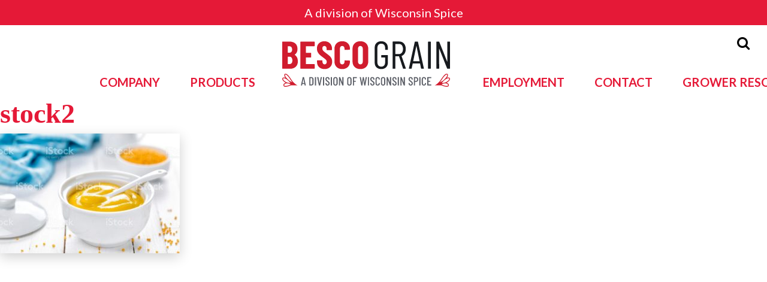

--- FILE ---
content_type: text/html; charset=UTF-8
request_url: https://www.bescograin.ca/slideshow/home-page/stock2/
body_size: 19713
content:
<!DOCTYPE html>
<html lang="en-US">
<head>
<meta charset="UTF-8">
<meta name="format-detection" content="telephone=no">
<meta name="viewport" content="width=device-width, initial-scale=1">
<title>stock2 - Besco Grain</title>
<meta name='robots' content='index, follow, max-image-preview:large, max-snippet:-1, max-video-preview:-1' />
	<style>img:is([sizes="auto" i], [sizes^="auto," i]) { contain-intrinsic-size: 3000px 1500px }</style>
	
	<!-- This site is optimized with the Yoast SEO plugin v19.14 - https://yoast.com/wordpress/plugins/seo/ -->
	<link rel="canonical" href="https://www.bescograin.ca/slideshow/home-page/stock2/" />
	<meta property="og:locale" content="en_US" />
	<meta property="og:type" content="article" />
	<meta property="og:title" content="stock2 - Besco Grain" />
	<meta property="og:url" content="https://www.bescograin.ca/slideshow/home-page/stock2/" />
	<meta property="og:site_name" content="Besco Grain" />
	<meta property="article:publisher" content="https://www.facebook.com/pages/Wisconsin-Spice/142693872443154?ref=br_rs" />
	<meta property="article:modified_time" content="2018-04-06T19:32:39+00:00" />
	<meta property="og:image" content="https://www.bescograin.ca/slideshow/home-page/stock2" />
	<meta property="og:image:width" content="1024" />
	<meta property="og:image:height" content="683" />
	<meta property="og:image:type" content="image/jpeg" />
	<meta name="twitter:card" content="summary_large_image" />
	<script type="application/ld+json" class="yoast-schema-graph">{"@context":"https://schema.org","@graph":[{"@type":"WebPage","@id":"https://www.bescograin.ca/slideshow/home-page/stock2/","url":"https://www.bescograin.ca/slideshow/home-page/stock2/","name":"stock2 - Besco Grain","isPartOf":{"@id":"https://www.bescograin.ca/#website"},"primaryImageOfPage":{"@id":"https://www.bescograin.ca/slideshow/home-page/stock2/#primaryimage"},"image":{"@id":"https://www.bescograin.ca/slideshow/home-page/stock2/#primaryimage"},"thumbnailUrl":"https://www.bescograin.ca/wp-content/uploads/2018/04/stock2.jpg","datePublished":"2018-04-06T19:31:32+00:00","dateModified":"2018-04-06T19:32:39+00:00","breadcrumb":{"@id":"https://www.bescograin.ca/slideshow/home-page/stock2/#breadcrumb"},"inLanguage":"en-US","potentialAction":[{"@type":"ReadAction","target":["https://www.bescograin.ca/slideshow/home-page/stock2/"]}]},{"@type":"ImageObject","inLanguage":"en-US","@id":"https://www.bescograin.ca/slideshow/home-page/stock2/#primaryimage","url":"https://www.bescograin.ca/wp-content/uploads/2018/04/stock2.jpg","contentUrl":"https://www.bescograin.ca/wp-content/uploads/2018/04/stock2.jpg","width":1024,"height":683},{"@type":"BreadcrumbList","@id":"https://www.bescograin.ca/slideshow/home-page/stock2/#breadcrumb","itemListElement":[{"@type":"ListItem","position":1,"name":"Home","item":"https://www.bescograin.ca/"},{"@type":"ListItem","position":2,"name":"Home Page","item":"https://www.bescograin.ca/slideshow/home-page/"},{"@type":"ListItem","position":3,"name":"stock2"}]},{"@type":"WebSite","@id":"https://www.bescograin.ca/#website","url":"https://www.bescograin.ca/","name":"Besco Grain","description":"Quality You Can Taste","potentialAction":[{"@type":"SearchAction","target":{"@type":"EntryPoint","urlTemplate":"https://www.bescograin.ca/?s={search_term_string}"},"query-input":"required name=search_term_string"}],"inLanguage":"en-US"}]}</script>
	<!-- / Yoast SEO plugin. -->


<link rel='dns-prefetch' href='//www.googletagmanager.com' />
<link rel="alternate" type="application/rss+xml" title="Besco Grain &raquo; stock2 Comments Feed" href="https://www.bescograin.ca/slideshow/home-page/stock2/feed/" />
<script type="text/javascript">
/* <![CDATA[ */
window._wpemojiSettings = {"baseUrl":"https:\/\/s.w.org\/images\/core\/emoji\/16.0.1\/72x72\/","ext":".png","svgUrl":"https:\/\/s.w.org\/images\/core\/emoji\/16.0.1\/svg\/","svgExt":".svg","source":{"concatemoji":"https:\/\/www.bescograin.ca\/wp-includes\/js\/wp-emoji-release.min.js?ver=6.8.3"}};
/*! This file is auto-generated */
!function(s,n){var o,i,e;function c(e){try{var t={supportTests:e,timestamp:(new Date).valueOf()};sessionStorage.setItem(o,JSON.stringify(t))}catch(e){}}function p(e,t,n){e.clearRect(0,0,e.canvas.width,e.canvas.height),e.fillText(t,0,0);var t=new Uint32Array(e.getImageData(0,0,e.canvas.width,e.canvas.height).data),a=(e.clearRect(0,0,e.canvas.width,e.canvas.height),e.fillText(n,0,0),new Uint32Array(e.getImageData(0,0,e.canvas.width,e.canvas.height).data));return t.every(function(e,t){return e===a[t]})}function u(e,t){e.clearRect(0,0,e.canvas.width,e.canvas.height),e.fillText(t,0,0);for(var n=e.getImageData(16,16,1,1),a=0;a<n.data.length;a++)if(0!==n.data[a])return!1;return!0}function f(e,t,n,a){switch(t){case"flag":return n(e,"\ud83c\udff3\ufe0f\u200d\u26a7\ufe0f","\ud83c\udff3\ufe0f\u200b\u26a7\ufe0f")?!1:!n(e,"\ud83c\udde8\ud83c\uddf6","\ud83c\udde8\u200b\ud83c\uddf6")&&!n(e,"\ud83c\udff4\udb40\udc67\udb40\udc62\udb40\udc65\udb40\udc6e\udb40\udc67\udb40\udc7f","\ud83c\udff4\u200b\udb40\udc67\u200b\udb40\udc62\u200b\udb40\udc65\u200b\udb40\udc6e\u200b\udb40\udc67\u200b\udb40\udc7f");case"emoji":return!a(e,"\ud83e\udedf")}return!1}function g(e,t,n,a){var r="undefined"!=typeof WorkerGlobalScope&&self instanceof WorkerGlobalScope?new OffscreenCanvas(300,150):s.createElement("canvas"),o=r.getContext("2d",{willReadFrequently:!0}),i=(o.textBaseline="top",o.font="600 32px Arial",{});return e.forEach(function(e){i[e]=t(o,e,n,a)}),i}function t(e){var t=s.createElement("script");t.src=e,t.defer=!0,s.head.appendChild(t)}"undefined"!=typeof Promise&&(o="wpEmojiSettingsSupports",i=["flag","emoji"],n.supports={everything:!0,everythingExceptFlag:!0},e=new Promise(function(e){s.addEventListener("DOMContentLoaded",e,{once:!0})}),new Promise(function(t){var n=function(){try{var e=JSON.parse(sessionStorage.getItem(o));if("object"==typeof e&&"number"==typeof e.timestamp&&(new Date).valueOf()<e.timestamp+604800&&"object"==typeof e.supportTests)return e.supportTests}catch(e){}return null}();if(!n){if("undefined"!=typeof Worker&&"undefined"!=typeof OffscreenCanvas&&"undefined"!=typeof URL&&URL.createObjectURL&&"undefined"!=typeof Blob)try{var e="postMessage("+g.toString()+"("+[JSON.stringify(i),f.toString(),p.toString(),u.toString()].join(",")+"));",a=new Blob([e],{type:"text/javascript"}),r=new Worker(URL.createObjectURL(a),{name:"wpTestEmojiSupports"});return void(r.onmessage=function(e){c(n=e.data),r.terminate(),t(n)})}catch(e){}c(n=g(i,f,p,u))}t(n)}).then(function(e){for(var t in e)n.supports[t]=e[t],n.supports.everything=n.supports.everything&&n.supports[t],"flag"!==t&&(n.supports.everythingExceptFlag=n.supports.everythingExceptFlag&&n.supports[t]);n.supports.everythingExceptFlag=n.supports.everythingExceptFlag&&!n.supports.flag,n.DOMReady=!1,n.readyCallback=function(){n.DOMReady=!0}}).then(function(){return e}).then(function(){var e;n.supports.everything||(n.readyCallback(),(e=n.source||{}).concatemoji?t(e.concatemoji):e.wpemoji&&e.twemoji&&(t(e.twemoji),t(e.wpemoji)))}))}((window,document),window._wpemojiSettings);
/* ]]> */
</script>
<style id='wp-emoji-styles-inline-css' type='text/css'>

	img.wp-smiley, img.emoji {
		display: inline !important;
		border: none !important;
		box-shadow: none !important;
		height: 1em !important;
		width: 1em !important;
		margin: 0 0.07em !important;
		vertical-align: -0.1em !important;
		background: none !important;
		padding: 0 !important;
	}
</style>
<link rel='stylesheet' id='wp-block-library-css' href='https://www.bescograin.ca/wp-includes/css/dist/block-library/style.min.css?ver=6.8.3' type='text/css' media='all' />
<style id='classic-theme-styles-inline-css' type='text/css'>
/*! This file is auto-generated */
.wp-block-button__link{color:#fff;background-color:#32373c;border-radius:9999px;box-shadow:none;text-decoration:none;padding:calc(.667em + 2px) calc(1.333em + 2px);font-size:1.125em}.wp-block-file__button{background:#32373c;color:#fff;text-decoration:none}
</style>
<style id='global-styles-inline-css' type='text/css'>
:root{--wp--preset--aspect-ratio--square: 1;--wp--preset--aspect-ratio--4-3: 4/3;--wp--preset--aspect-ratio--3-4: 3/4;--wp--preset--aspect-ratio--3-2: 3/2;--wp--preset--aspect-ratio--2-3: 2/3;--wp--preset--aspect-ratio--16-9: 16/9;--wp--preset--aspect-ratio--9-16: 9/16;--wp--preset--color--black: #000000;--wp--preset--color--cyan-bluish-gray: #abb8c3;--wp--preset--color--white: #ffffff;--wp--preset--color--pale-pink: #f78da7;--wp--preset--color--vivid-red: #cf2e2e;--wp--preset--color--luminous-vivid-orange: #ff6900;--wp--preset--color--luminous-vivid-amber: #fcb900;--wp--preset--color--light-green-cyan: #7bdcb5;--wp--preset--color--vivid-green-cyan: #00d084;--wp--preset--color--pale-cyan-blue: #8ed1fc;--wp--preset--color--vivid-cyan-blue: #0693e3;--wp--preset--color--vivid-purple: #9b51e0;--wp--preset--gradient--vivid-cyan-blue-to-vivid-purple: linear-gradient(135deg,rgba(6,147,227,1) 0%,rgb(155,81,224) 100%);--wp--preset--gradient--light-green-cyan-to-vivid-green-cyan: linear-gradient(135deg,rgb(122,220,180) 0%,rgb(0,208,130) 100%);--wp--preset--gradient--luminous-vivid-amber-to-luminous-vivid-orange: linear-gradient(135deg,rgba(252,185,0,1) 0%,rgba(255,105,0,1) 100%);--wp--preset--gradient--luminous-vivid-orange-to-vivid-red: linear-gradient(135deg,rgba(255,105,0,1) 0%,rgb(207,46,46) 100%);--wp--preset--gradient--very-light-gray-to-cyan-bluish-gray: linear-gradient(135deg,rgb(238,238,238) 0%,rgb(169,184,195) 100%);--wp--preset--gradient--cool-to-warm-spectrum: linear-gradient(135deg,rgb(74,234,220) 0%,rgb(151,120,209) 20%,rgb(207,42,186) 40%,rgb(238,44,130) 60%,rgb(251,105,98) 80%,rgb(254,248,76) 100%);--wp--preset--gradient--blush-light-purple: linear-gradient(135deg,rgb(255,206,236) 0%,rgb(152,150,240) 100%);--wp--preset--gradient--blush-bordeaux: linear-gradient(135deg,rgb(254,205,165) 0%,rgb(254,45,45) 50%,rgb(107,0,62) 100%);--wp--preset--gradient--luminous-dusk: linear-gradient(135deg,rgb(255,203,112) 0%,rgb(199,81,192) 50%,rgb(65,88,208) 100%);--wp--preset--gradient--pale-ocean: linear-gradient(135deg,rgb(255,245,203) 0%,rgb(182,227,212) 50%,rgb(51,167,181) 100%);--wp--preset--gradient--electric-grass: linear-gradient(135deg,rgb(202,248,128) 0%,rgb(113,206,126) 100%);--wp--preset--gradient--midnight: linear-gradient(135deg,rgb(2,3,129) 0%,rgb(40,116,252) 100%);--wp--preset--font-size--small: 13px;--wp--preset--font-size--medium: 20px;--wp--preset--font-size--large: 36px;--wp--preset--font-size--x-large: 42px;--wp--preset--spacing--20: 0.44rem;--wp--preset--spacing--30: 0.67rem;--wp--preset--spacing--40: 1rem;--wp--preset--spacing--50: 1.5rem;--wp--preset--spacing--60: 2.25rem;--wp--preset--spacing--70: 3.38rem;--wp--preset--spacing--80: 5.06rem;--wp--preset--shadow--natural: 6px 6px 9px rgba(0, 0, 0, 0.2);--wp--preset--shadow--deep: 12px 12px 50px rgba(0, 0, 0, 0.4);--wp--preset--shadow--sharp: 6px 6px 0px rgba(0, 0, 0, 0.2);--wp--preset--shadow--outlined: 6px 6px 0px -3px rgba(255, 255, 255, 1), 6px 6px rgba(0, 0, 0, 1);--wp--preset--shadow--crisp: 6px 6px 0px rgba(0, 0, 0, 1);}:where(.is-layout-flex){gap: 0.5em;}:where(.is-layout-grid){gap: 0.5em;}body .is-layout-flex{display: flex;}.is-layout-flex{flex-wrap: wrap;align-items: center;}.is-layout-flex > :is(*, div){margin: 0;}body .is-layout-grid{display: grid;}.is-layout-grid > :is(*, div){margin: 0;}:where(.wp-block-columns.is-layout-flex){gap: 2em;}:where(.wp-block-columns.is-layout-grid){gap: 2em;}:where(.wp-block-post-template.is-layout-flex){gap: 1.25em;}:where(.wp-block-post-template.is-layout-grid){gap: 1.25em;}.has-black-color{color: var(--wp--preset--color--black) !important;}.has-cyan-bluish-gray-color{color: var(--wp--preset--color--cyan-bluish-gray) !important;}.has-white-color{color: var(--wp--preset--color--white) !important;}.has-pale-pink-color{color: var(--wp--preset--color--pale-pink) !important;}.has-vivid-red-color{color: var(--wp--preset--color--vivid-red) !important;}.has-luminous-vivid-orange-color{color: var(--wp--preset--color--luminous-vivid-orange) !important;}.has-luminous-vivid-amber-color{color: var(--wp--preset--color--luminous-vivid-amber) !important;}.has-light-green-cyan-color{color: var(--wp--preset--color--light-green-cyan) !important;}.has-vivid-green-cyan-color{color: var(--wp--preset--color--vivid-green-cyan) !important;}.has-pale-cyan-blue-color{color: var(--wp--preset--color--pale-cyan-blue) !important;}.has-vivid-cyan-blue-color{color: var(--wp--preset--color--vivid-cyan-blue) !important;}.has-vivid-purple-color{color: var(--wp--preset--color--vivid-purple) !important;}.has-black-background-color{background-color: var(--wp--preset--color--black) !important;}.has-cyan-bluish-gray-background-color{background-color: var(--wp--preset--color--cyan-bluish-gray) !important;}.has-white-background-color{background-color: var(--wp--preset--color--white) !important;}.has-pale-pink-background-color{background-color: var(--wp--preset--color--pale-pink) !important;}.has-vivid-red-background-color{background-color: var(--wp--preset--color--vivid-red) !important;}.has-luminous-vivid-orange-background-color{background-color: var(--wp--preset--color--luminous-vivid-orange) !important;}.has-luminous-vivid-amber-background-color{background-color: var(--wp--preset--color--luminous-vivid-amber) !important;}.has-light-green-cyan-background-color{background-color: var(--wp--preset--color--light-green-cyan) !important;}.has-vivid-green-cyan-background-color{background-color: var(--wp--preset--color--vivid-green-cyan) !important;}.has-pale-cyan-blue-background-color{background-color: var(--wp--preset--color--pale-cyan-blue) !important;}.has-vivid-cyan-blue-background-color{background-color: var(--wp--preset--color--vivid-cyan-blue) !important;}.has-vivid-purple-background-color{background-color: var(--wp--preset--color--vivid-purple) !important;}.has-black-border-color{border-color: var(--wp--preset--color--black) !important;}.has-cyan-bluish-gray-border-color{border-color: var(--wp--preset--color--cyan-bluish-gray) !important;}.has-white-border-color{border-color: var(--wp--preset--color--white) !important;}.has-pale-pink-border-color{border-color: var(--wp--preset--color--pale-pink) !important;}.has-vivid-red-border-color{border-color: var(--wp--preset--color--vivid-red) !important;}.has-luminous-vivid-orange-border-color{border-color: var(--wp--preset--color--luminous-vivid-orange) !important;}.has-luminous-vivid-amber-border-color{border-color: var(--wp--preset--color--luminous-vivid-amber) !important;}.has-light-green-cyan-border-color{border-color: var(--wp--preset--color--light-green-cyan) !important;}.has-vivid-green-cyan-border-color{border-color: var(--wp--preset--color--vivid-green-cyan) !important;}.has-pale-cyan-blue-border-color{border-color: var(--wp--preset--color--pale-cyan-blue) !important;}.has-vivid-cyan-blue-border-color{border-color: var(--wp--preset--color--vivid-cyan-blue) !important;}.has-vivid-purple-border-color{border-color: var(--wp--preset--color--vivid-purple) !important;}.has-vivid-cyan-blue-to-vivid-purple-gradient-background{background: var(--wp--preset--gradient--vivid-cyan-blue-to-vivid-purple) !important;}.has-light-green-cyan-to-vivid-green-cyan-gradient-background{background: var(--wp--preset--gradient--light-green-cyan-to-vivid-green-cyan) !important;}.has-luminous-vivid-amber-to-luminous-vivid-orange-gradient-background{background: var(--wp--preset--gradient--luminous-vivid-amber-to-luminous-vivid-orange) !important;}.has-luminous-vivid-orange-to-vivid-red-gradient-background{background: var(--wp--preset--gradient--luminous-vivid-orange-to-vivid-red) !important;}.has-very-light-gray-to-cyan-bluish-gray-gradient-background{background: var(--wp--preset--gradient--very-light-gray-to-cyan-bluish-gray) !important;}.has-cool-to-warm-spectrum-gradient-background{background: var(--wp--preset--gradient--cool-to-warm-spectrum) !important;}.has-blush-light-purple-gradient-background{background: var(--wp--preset--gradient--blush-light-purple) !important;}.has-blush-bordeaux-gradient-background{background: var(--wp--preset--gradient--blush-bordeaux) !important;}.has-luminous-dusk-gradient-background{background: var(--wp--preset--gradient--luminous-dusk) !important;}.has-pale-ocean-gradient-background{background: var(--wp--preset--gradient--pale-ocean) !important;}.has-electric-grass-gradient-background{background: var(--wp--preset--gradient--electric-grass) !important;}.has-midnight-gradient-background{background: var(--wp--preset--gradient--midnight) !important;}.has-small-font-size{font-size: var(--wp--preset--font-size--small) !important;}.has-medium-font-size{font-size: var(--wp--preset--font-size--medium) !important;}.has-large-font-size{font-size: var(--wp--preset--font-size--large) !important;}.has-x-large-font-size{font-size: var(--wp--preset--font-size--x-large) !important;}
:where(.wp-block-post-template.is-layout-flex){gap: 1.25em;}:where(.wp-block-post-template.is-layout-grid){gap: 1.25em;}
:where(.wp-block-columns.is-layout-flex){gap: 2em;}:where(.wp-block-columns.is-layout-grid){gap: 2em;}
:root :where(.wp-block-pullquote){font-size: 1.5em;line-height: 1.6;}
</style>
<link rel='stylesheet' id='theme-styles-css' href='https://www.bescograin.ca/wp-content/themes/gecko-theme/dist/bundle.css?ver=1' type='text/css' media='all' />
<link rel='stylesheet' id='gecko-header-styles-css' href='https://www.bescograin.ca/wp-content/themes/gecko-theme/dist/gecko-header-styles.css?ver=1' type='text/css' media='all' />
<script type="text/javascript" src="https://www.bescograin.ca/wp-includes/js/jquery/jquery.min.js?ver=3.7.1" id="jquery-core-js"></script>
<script type="text/javascript" src="https://www.bescograin.ca/wp-includes/js/jquery/jquery-migrate.min.js?ver=3.4.1" id="jquery-migrate-js"></script>

<!-- Google Analytics snippet added by Site Kit -->
<script type="text/javascript" src="https://www.googletagmanager.com/gtag/js?id=UA-254712340-1" id="google_gtagjs-js" async></script>
<script type="text/javascript" id="google_gtagjs-js-after">
/* <![CDATA[ */
window.dataLayer = window.dataLayer || [];function gtag(){dataLayer.push(arguments);}
gtag('set', 'linker', {"domains":["www.bescograin.ca"]} );
gtag("js", new Date());
gtag("set", "developer_id.dZTNiMT", true);
gtag("config", "UA-254712340-1", {"anonymize_ip":true});
gtag("config", "G-YQTQTG0X6X");
/* ]]> */
</script>

<!-- End Google Analytics snippet added by Site Kit -->
<link rel="https://api.w.org/" href="https://www.bescograin.ca/wp-json/" /><link rel="alternate" title="JSON" type="application/json" href="https://www.bescograin.ca/wp-json/wp/v2/media/108" /><link rel="EditURI" type="application/rsd+xml" title="RSD" href="https://www.bescograin.ca/xmlrpc.php?rsd" />
<link rel='shortlink' href='https://www.bescograin.ca/?p=108' />
<link rel="alternate" title="oEmbed (JSON)" type="application/json+oembed" href="https://www.bescograin.ca/wp-json/oembed/1.0/embed?url=https%3A%2F%2Fwww.bescograin.ca%2Fslideshow%2Fhome-page%2Fstock2%2F" />
<link rel="alternate" title="oEmbed (XML)" type="text/xml+oembed" href="https://www.bescograin.ca/wp-json/oembed/1.0/embed?url=https%3A%2F%2Fwww.bescograin.ca%2Fslideshow%2Fhome-page%2Fstock2%2F&#038;format=xml" />
<meta name="generator" content="Site Kit by Google 1.92.0" /><style type="text/css">.recentcomments a{display:inline !important;padding:0 !important;margin:0 !important;}</style>
<!-- Google Tag Manager snippet added by Site Kit -->
<script type="text/javascript">
/* <![CDATA[ */

			( function( w, d, s, l, i ) {
				w[l] = w[l] || [];
				w[l].push( {'gtm.start': new Date().getTime(), event: 'gtm.js'} );
				var f = d.getElementsByTagName( s )[0],
					j = d.createElement( s ), dl = l != 'dataLayer' ? '&l=' + l : '';
				j.async = true;
				j.src = 'https://www.googletagmanager.com/gtm.js?id=' + i + dl;
				f.parentNode.insertBefore( j, f );
			} )( window, document, 'script', 'dataLayer', 'GTM-N22Q7V7' );
			
/* ]]> */
</script>

<!-- End Google Tag Manager snippet added by Site Kit -->
<link rel="icon" href="https://www.bescograin.ca/wp-content/uploads/2025/08/Besco-Grain-Logo-Profile-150x150.jpg" sizes="32x32" />
<link rel="icon" href="https://www.bescograin.ca/wp-content/uploads/2025/08/Besco-Grain-Logo-Profile-300x300.jpg" sizes="192x192" />
<link rel="apple-touch-icon" href="https://www.bescograin.ca/wp-content/uploads/2025/08/Besco-Grain-Logo-Profile-300x300.jpg" />
<meta name="msapplication-TileImage" content="https://www.bescograin.ca/wp-content/uploads/2025/08/Besco-Grain-Logo-Profile-300x300.jpg" />
		<style type="text/css" id="wp-custom-css">
			body header.desktop .menu-primary-container ul > li.logo a .img {
	background-size: contain;
	height: 100px;
}

header.desktop .menu-primary-container ul > li.logo a .site__title {
	display: none;
}

body header.desktop .menu-primary-container ul > li.logo a .img {
	height: 70px;
}

.gecko-slideshow__text {
	right: auto;
}

li.gfield.gform_validation_container {
	display: none;
}

.page-id-572 .page .wysiwyg-block:nth-child(2) {
    margin-bottom: 0;
	  padding-bottom: 0;
}

.page-id-572 .page .wysiwyg-block:nth-child(3) {
		margin-top: 3rem;
    margin-bottom: 0;
    padding-top: 0;
    padding-bottom: 1rem;
}

.page-id-572 .page #gform_5 {
	  width: 100%;
    display: flex;
    flex-direction: column;
    justify-content: center;
    align-items: center;
}

.post-password-form {
	width: 100%;
	max-width: 768px;
	margin: 0 auto;
	padding-block: 3rem;
}

.post-password-form input {
	background-color: #f9f9f9;
	padding: 0.25rem;
	margin-top: 1rem;
	border: 1px solid;
}

.post-password-form input[type="submit"] {
	background-color: #e51937;
	color: #ffffff;
}		</style>
		</head>
<body class="attachment wp-singular attachment-template-default single single-attachment postid-108 attachmentid-108 attachment-jpeg wp-theme-gecko-theme">

<a href="#maincontent" class="gecko-skip-link">Skip to main content</a>
<header class="primary-gecko-header" data-sticky="true">
        <div class="gecko-header-banners">
                    
                            <a class="gecko-header-banners__banner" href="https://www.wisconsinspice.com" target="" title="Wisconsin Spice" style="color: #ffffff;background-color: #e51937;">
                    <div class="gecko-header-banners__row">
                        A division of Wisconsin Spice                    </div>
                </a>
                        </div>

    <div class="primary-gecko-header__row">
        <div class="primary-gecko-header__navigation primary-gecko-header__navigation--primary">
            <div class="menu-primary-container"><ul id="menu-primary" class="menu"><li id="menu-item-116" class="menu-item menu-item-type-post_type menu-item-object-page menu-item-has-children menu-item-116"><a href="https://www.bescograin.ca/company/">Company</a>
<ul class="sub-menu">
	<li id="menu-item-284" class="menu-item menu-item-type-post_type menu-item-object-page menu-item-284"><a href="https://www.bescograin.ca/quality-and-food-safety/">Quality and Food Safety</a></li>
	<li id="menu-item-288" class="menu-item menu-item-type-post_type menu-item-object-page menu-item-288"><a href="https://www.bescograin.ca/social-responsibility/">Social Responsibility</a></li>
	<li id="menu-item-287" class="menu-item menu-item-type-post_type menu-item-object-page menu-item-287"><a href="https://www.bescograin.ca/export-information/">Export Information</a></li>
	<li id="menu-item-552" class="menu-item menu-item-type-post_type menu-item-object-page menu-item-552"><a href="https://www.bescograin.ca/accessible-canada-act/">Accessible Canada Act</a></li>
</ul>
</li>
<li id="menu-item-481" class="menu-item menu-item-type-post_type menu-item-object-page menu-item-481"><a href="https://www.bescograin.ca/industrial-ingredients/">Products</a></li>
</ul></div>        </div>

        <div class="primary-gecko-header__branding">
            <a href="https://www.bescograin.ca/" class="menu-branding" aria-label="Logo image">
    <svg viewBox="0 0 768 209" fill="none" xmlns="http://www.w3.org/2000/svg">
    <path d="M93.2078 191.471H100.426C100.536 191.471 100.591 191.399 100.591 191.252L96.9811 172.551C96.9447 172.44 96.9078 172.386 96.8723 172.386C96.8354 172.386 96.7978 172.44 96.763 172.551L93.0426 191.252C93.0426 191.399 93.0983 191.471 93.2078 191.471ZM102.669 202.136L101.465 195.847C101.465 195.775 101.438 195.722 101.383 195.683C101.329 195.647 101.265 195.628 101.192 195.628H92.3874C92.3139 195.628 92.2504 195.647 92.1952 195.683C92.1411 195.722 92.1139 195.775 92.1139 195.847L90.8562 202.136C90.8192 202.464 90.6187 202.628 90.2546 202.628H86.0983C85.9144 202.628 85.7786 202.574 85.6879 202.464C85.5968 202.355 85.5692 202.21 85.6056 202.027L93.7546 164.838C93.8264 164.51 94.028 164.346 94.3562 164.346H99.1687C99.5322 164.346 99.7327 164.51 99.7702 164.838L108.028 202.027V202.136C108.028 202.464 107.864 202.628 107.536 202.628H103.27C102.942 202.628 102.742 202.464 102.669 202.136Z" fill="#5B5E66"/>
    <path d="M129.465 198.09L133.459 198.034C134.843 198.034 135.955 197.496 136.793 196.422C137.632 195.346 138.069 193.879 138.107 192.019V174.955C138.107 173.096 137.687 171.619 136.849 170.526C136.009 169.432 134.88 168.886 133.459 168.886H129.465C129.319 168.886 129.247 168.958 129.247 169.106V197.871C129.247 198.016 129.319 198.09 129.465 198.09ZM123.997 202.081V164.894C123.997 164.528 124.179 164.346 124.543 164.346H133.512C136.537 164.346 138.944 165.276 140.731 167.135C142.517 168.995 143.412 171.51 143.412 174.682V192.291C143.412 195.464 142.517 197.981 140.731 199.839C138.944 201.699 136.537 202.628 133.512 202.628H124.543C124.179 202.628 123.997 202.447 123.997 202.081Z" fill="#5B5E66"/>
    <path d="M149.645 202.081V164.894C149.645 164.528 149.827 164.346 150.192 164.346H154.349C154.712 164.346 154.896 164.528 154.896 164.894V202.081C154.896 202.447 154.712 202.628 154.349 202.628H150.192C149.827 202.628 149.645 202.447 149.645 202.081Z" fill="#5B5E66"/>
    <path d="M167.856 202.136L159.98 164.948V164.838C159.98 164.51 160.145 164.346 160.473 164.346H165.012C165.376 164.346 165.577 164.51 165.613 164.838L170.808 193.223C170.845 193.295 170.883 193.332 170.917 193.332C170.955 193.332 170.992 193.295 171.028 193.223L176.115 164.838C176.187 164.51 176.388 164.346 176.716 164.346H181.091C181.492 164.346 181.656 164.547 181.583 164.948L173.708 202.136C173.671 202.464 173.471 202.628 173.107 202.628H168.457C168.129 202.628 167.929 202.464 167.856 202.136Z" fill="#5B5E66"/>
    <path d="M186.668 202.081V164.894C186.668 164.528 186.849 164.346 187.215 164.346H191.372C191.735 164.346 191.917 164.528 191.917 164.894V202.081C191.917 202.447 191.735 202.628 191.372 202.628H187.215C186.849 202.628 186.668 202.447 186.668 202.081Z" fill="#5B5E66"/>
    <path d="M200.421 200.359C198.652 198.553 197.769 196.194 197.769 193.277V191.8C197.769 191.436 197.951 191.252 198.316 191.252H202.363C202.727 191.252 202.911 191.436 202.911 191.8V193.003C202.911 194.681 203.328 196.019 204.168 197.023C205.005 198.026 206.083 198.527 207.393 198.527C208.707 198.527 209.792 198.044 210.648 197.076C211.504 196.112 211.933 194.843 211.933 193.277C211.933 192.22 211.705 191.29 211.251 190.488C210.793 189.686 210.192 188.965 209.445 188.328C208.697 187.689 207.484 186.751 205.808 185.51C203.949 184.126 202.491 182.942 201.433 181.955C200.375 180.972 199.483 179.786 198.753 178.4C198.024 177.015 197.66 175.392 197.66 173.534C197.66 170.582 198.535 168.238 200.284 166.507C202.035 164.776 204.312 163.908 207.121 163.908C210.037 163.908 212.38 164.838 214.148 166.698C215.916 168.558 216.801 171.002 216.801 174.027V175.392C216.801 175.758 216.617 175.942 216.253 175.942H212.207C211.841 175.942 211.66 175.758 211.66 175.392V173.916C211.66 172.277 211.24 170.955 210.403 169.951C209.563 168.948 208.469 168.448 207.121 168.448C205.844 168.448 204.815 168.894 204.031 169.787C203.247 170.682 202.855 171.93 202.855 173.534C202.855 174.994 203.256 176.224 204.059 177.226C204.86 178.228 206.391 179.567 208.652 181.246C210.875 182.887 212.544 184.218 213.656 185.238C214.768 186.259 215.625 187.381 216.227 188.6C216.828 189.823 217.129 191.274 217.129 192.948C217.129 196.011 216.227 198.463 214.421 200.304C212.617 202.146 210.275 203.065 207.393 203.065C204.513 203.065 202.189 202.163 200.421 200.359Z" fill="#5B5E66"/>
    <path d="M222.433 202.081V164.894C222.433 164.528 222.615 164.346 222.98 164.346H227.137C227.5 164.346 227.684 164.528 227.684 164.894V202.081C227.684 202.447 227.5 202.628 227.137 202.628H222.98C222.615 202.628 222.433 202.447 222.433 202.081Z" fill="#5B5E66"/>
    <path d="M247.152 197.076C248.027 196.112 248.464 194.843 248.464 193.277V173.698C248.464 172.131 248.027 170.864 247.152 169.898C246.277 168.932 245.111 168.448 243.652 168.448C242.229 168.448 241.089 168.932 240.235 169.898C239.377 170.864 238.948 172.131 238.948 173.698V193.277C238.948 194.843 239.377 196.112 240.235 197.076C241.089 198.044 242.229 198.527 243.652 198.527C245.111 198.527 246.277 198.044 247.152 197.076ZM236.433 200.332C234.611 198.508 233.699 196.084 233.699 193.059V173.972C233.699 170.946 234.611 168.511 236.433 166.671C238.256 164.83 240.661 163.908 243.652 163.908C246.677 163.908 249.111 164.83 250.953 166.671C252.793 168.511 253.715 170.946 253.715 173.972V193.059C253.715 196.084 252.793 198.508 250.953 200.332C249.111 202.155 246.677 203.065 243.652 203.065C240.661 203.065 238.256 202.155 236.433 200.332Z" fill="#5B5E66"/>
    <path d="M259.784 202.081V164.894C259.784 164.528 259.967 164.346 260.332 164.346H264.543C264.833 164.346 265.035 164.494 265.144 164.783L274.879 188.9C274.915 189.011 274.969 189.058 275.043 189.038C275.115 189.019 275.152 188.955 275.152 188.847V164.894C275.152 164.528 275.333 164.346 275.699 164.346H279.801C280.165 164.346 280.348 164.528 280.348 164.894V202.081C280.348 202.447 280.165 202.628 279.801 202.628H275.535C275.243 202.628 275.043 202.484 274.933 202.191L265.199 178.074C265.163 177.963 265.108 177.908 265.035 177.908C264.961 177.908 264.925 177.963 264.925 178.074L264.98 202.081C264.98 202.447 264.797 202.628 264.433 202.628H260.332C259.967 202.628 259.784 202.447 259.784 202.081Z" fill="#5B5E66"/>
    <path d="M310.753 197.076C311.629 196.112 312.067 194.843 312.067 193.277V173.698C312.067 172.131 311.629 170.864 310.753 169.898C309.879 168.932 308.712 168.448 307.253 168.448C305.832 168.448 304.692 168.932 303.836 169.898C302.979 170.864 302.551 172.131 302.551 173.698V193.277C302.551 194.843 302.979 196.112 303.836 197.076C304.692 198.044 305.832 198.527 307.253 198.527C308.712 198.527 309.879 198.044 310.753 197.076ZM300.035 200.332C298.212 198.508 297.301 196.084 297.301 193.059V173.972C297.301 170.946 298.212 168.511 300.035 166.671C301.859 164.83 304.264 163.908 307.253 163.908C310.279 163.908 312.713 164.83 314.555 166.671C316.396 168.511 317.316 170.946 317.316 173.972V193.059C317.316 196.084 316.396 198.508 314.555 200.332C312.713 202.155 310.279 203.065 307.253 203.065C304.264 203.065 301.859 202.155 300.035 200.332Z" fill="#5B5E66"/>
    <path d="M341.052 168.886H328.801C328.655 168.886 328.583 168.958 328.583 169.106V180.972C328.583 181.116 328.655 181.191 328.801 181.191H336.293C336.657 181.191 336.84 181.374 336.84 181.736V185.183C336.84 185.547 336.657 185.728 336.293 185.728H328.801C328.655 185.728 328.583 185.803 328.583 185.948V202.081C328.583 202.447 328.399 202.628 328.035 202.628H323.879C323.513 202.628 323.332 202.447 323.332 202.081V164.894C323.332 164.528 323.513 164.346 323.879 164.346H341.052C341.415 164.346 341.597 164.528 341.597 164.894V168.338C341.597 168.704 341.415 168.886 341.052 168.886Z" fill="#5B5E66"/>
    <path d="M361.996 202.136L354.721 164.948V164.838C354.721 164.51 354.887 164.346 355.215 164.346H359.535C359.899 164.346 360.1 164.51 360.137 164.838L364.567 190.488C364.601 190.56 364.639 190.596 364.676 190.596C364.711 190.596 364.748 190.56 364.785 190.488L368.723 164.838C368.757 164.51 368.941 164.346 369.269 164.346H372.933C373.261 164.346 373.444 164.51 373.48 164.838L377.692 190.488C377.727 190.56 377.764 190.596 377.801 190.596C377.836 190.596 377.873 190.56 377.911 190.488L381.957 164.838C382.029 164.51 382.212 164.346 382.504 164.346H386.768C386.953 164.346 387.087 164.4 387.18 164.51C387.272 164.619 387.299 164.765 387.261 164.948L380.371 202.136C380.333 202.464 380.133 202.628 379.769 202.628H375.887C375.595 202.628 375.413 202.464 375.339 202.136L371.183 176.269C371.147 176.195 371.101 176.16 371.047 176.16C370.992 176.16 370.964 176.195 370.964 176.269L367.028 202.136C366.991 202.464 366.808 202.628 366.48 202.628H362.597C362.269 202.628 362.068 202.464 361.996 202.136Z" fill="#5B5E66"/>
    <path d="M392.019 202.081V164.894C392.019 164.528 392.201 164.346 392.567 164.346H396.721C397.087 164.346 397.269 164.528 397.269 164.894V202.081C397.269 202.447 397.087 202.628 396.721 202.628H392.567C392.201 202.628 392.019 202.447 392.019 202.081Z" fill="#5B5E66"/>
    <path d="M405.772 200.359C404.003 198.553 403.12 196.194 403.12 193.277V191.8C403.12 191.436 403.301 191.252 403.665 191.252H407.712C408.079 191.252 408.26 191.436 408.26 191.8V193.003C408.26 194.681 408.68 196.019 409.519 197.023C410.357 198.026 411.432 198.527 412.745 198.527C414.056 198.527 415.141 198.044 415.999 197.076C416.856 196.112 417.284 194.843 417.284 193.277C417.284 192.22 417.056 191.29 416.6 190.488C416.143 189.686 415.543 188.965 414.795 188.328C414.048 187.689 412.835 186.751 411.159 185.51C409.3 184.126 407.841 182.942 406.784 181.955C405.727 180.972 404.833 179.786 404.103 178.4C403.373 177.015 403.009 175.392 403.009 173.534C403.009 170.582 403.884 168.238 405.636 166.507C407.385 164.776 409.663 163.908 412.472 163.908C415.387 163.908 417.731 164.838 419.499 166.698C421.267 168.558 422.151 171.002 422.151 174.027V175.392C422.151 175.758 421.968 175.942 421.604 175.942H417.557C417.193 175.942 417.009 175.758 417.009 175.392V173.916C417.009 172.277 416.589 170.955 415.751 169.951C414.913 168.948 413.819 168.448 412.472 168.448C411.195 168.448 410.164 168.894 409.381 169.787C408.597 170.682 408.205 171.93 408.205 173.534C408.205 174.994 408.605 176.224 409.408 177.226C410.211 178.228 411.741 179.567 414.003 181.246C416.225 182.887 417.895 184.218 419.007 185.238C420.117 186.259 420.975 187.381 421.576 188.6C422.179 189.823 422.479 191.274 422.479 192.948C422.479 196.011 421.576 198.463 419.772 200.304C417.967 202.146 415.624 203.065 412.745 203.065C409.863 203.065 407.54 202.163 405.772 200.359Z" fill="#5B5E66"/>
    <path d="M429.725 200.359C427.92 198.553 427.017 196.158 427.017 193.167V173.752C427.017 170.764 427.92 168.375 429.725 166.59C431.529 164.803 433.909 163.908 436.861 163.908C439.852 163.908 442.249 164.803 444.053 166.59C445.859 168.375 446.76 170.764 446.76 173.752V174.628C446.76 174.994 446.579 175.174 446.213 175.174L442.059 175.392C441.693 175.392 441.511 175.212 441.511 174.847V173.424C441.511 171.93 441.083 170.726 440.225 169.815C439.368 168.904 438.247 168.448 436.861 168.448C435.475 168.448 434.364 168.904 433.527 169.815C432.688 170.726 432.268 171.93 432.268 173.424V193.551C432.268 195.046 432.688 196.248 433.527 197.16C434.364 198.071 435.475 198.527 436.861 198.527C438.247 198.527 439.368 198.071 440.225 197.16C441.083 196.248 441.511 195.046 441.511 193.551V192.127C441.511 191.764 441.693 191.582 442.059 191.582L446.213 191.8C446.579 191.8 446.76 191.983 446.76 192.346V193.167C446.76 196.158 445.859 198.553 444.053 200.359C442.249 202.163 439.852 203.065 436.861 203.065C433.909 203.065 431.529 202.163 429.725 200.359Z" fill="#5B5E66"/>
    <path d="M465.192 197.076C466.065 196.112 466.503 194.843 466.503 193.277V173.698C466.503 172.131 466.065 170.864 465.192 169.898C464.316 168.932 463.148 168.448 461.691 168.448C460.269 168.448 459.131 168.932 458.273 169.898C457.417 170.864 456.987 172.131 456.987 173.698V193.277C456.987 194.843 457.417 196.112 458.273 197.076C459.131 198.044 460.269 198.527 461.691 198.527C463.148 198.527 464.316 198.044 465.192 197.076ZM454.472 200.332C452.647 198.508 451.737 196.084 451.737 193.059V173.972C451.737 170.946 452.647 168.511 454.472 166.671C456.296 164.83 458.7 163.908 461.691 163.908C464.717 163.908 467.151 164.83 468.991 166.671C470.833 168.511 471.753 170.946 471.753 173.972V193.059C471.753 196.084 470.833 198.508 468.991 200.332C467.151 202.155 464.717 203.065 461.691 203.065C458.7 203.065 456.296 202.155 454.472 200.332Z" fill="#5B5E66"/>
    <path d="M477.823 202.081V164.894C477.823 164.528 478.005 164.346 478.369 164.346H482.583C482.872 164.346 483.073 164.494 483.184 164.783L492.917 188.9C492.953 189.011 493.008 189.058 493.081 189.038C493.155 189.019 493.192 188.955 493.192 188.847V164.894C493.192 164.528 493.373 164.346 493.739 164.346H497.84C498.203 164.346 498.385 164.528 498.385 164.894V202.081C498.385 202.447 498.203 202.628 497.84 202.628H493.575C493.281 202.628 493.081 202.484 492.972 202.191L483.239 178.074C483.201 177.963 483.145 177.908 483.073 177.908C482.999 177.908 482.965 177.963 482.965 178.074L483.02 202.081C483.02 202.447 482.836 202.628 482.472 202.628H478.369C478.005 202.628 477.823 202.447 477.823 202.081Z" fill="#5B5E66"/>
    <path d="M506.891 200.359C505.121 198.553 504.239 196.194 504.239 193.277V191.8C504.239 191.436 504.417 191.252 504.784 191.252H508.831C509.195 191.252 509.377 191.436 509.377 191.8V193.003C509.377 194.681 509.797 196.019 510.636 197.023C511.473 198.026 512.549 198.527 513.861 198.527C515.175 198.527 516.259 198.044 517.116 197.076C517.972 196.112 518.403 194.843 518.403 193.277C518.403 192.22 518.173 191.29 517.719 190.488C517.26 189.686 516.661 188.965 515.913 188.328C515.167 187.689 513.953 186.751 512.277 185.51C510.417 184.126 508.959 182.942 507.901 181.955C506.844 180.972 505.951 179.786 505.221 178.4C504.491 177.015 504.128 175.392 504.128 173.534C504.128 170.582 505.003 168.238 506.753 166.507C508.503 164.776 510.781 163.908 513.588 163.908C516.505 163.908 518.848 164.838 520.617 166.698C522.385 168.558 523.269 171.002 523.269 174.027V175.392C523.269 175.758 523.085 175.942 522.721 175.942H518.676C518.309 175.942 518.128 175.758 518.128 175.392V173.916C518.128 172.277 517.708 170.955 516.869 169.951C516.031 168.948 514.937 168.448 513.588 168.448C512.311 168.448 511.283 168.894 510.5 169.787C509.715 170.682 509.324 171.93 509.324 173.534C509.324 174.994 509.723 176.224 510.527 177.226C511.328 178.228 512.86 179.567 515.12 181.246C517.344 182.887 519.012 184.218 520.124 185.238C521.236 186.259 522.093 187.381 522.695 188.6C523.296 189.823 523.596 191.274 523.596 192.948C523.596 196.011 522.695 198.463 520.891 200.304C519.084 202.146 516.741 203.065 513.861 203.065C510.981 203.065 508.657 202.163 506.891 200.359Z" fill="#5B5E66"/>
    <path d="M528.901 202.081V164.894C528.901 164.528 529.084 164.346 529.449 164.346H533.604C533.969 164.346 534.152 164.528 534.152 164.894V202.081C534.152 202.447 533.969 202.628 533.604 202.628H529.449C529.084 202.628 528.901 202.447 528.901 202.081Z" fill="#5B5E66"/>
    <path d="M540.985 202.081V164.894C540.985 164.528 541.168 164.346 541.533 164.346H545.745C546.035 164.346 546.236 164.494 546.347 164.783L556.081 188.9C556.116 189.011 556.172 189.058 556.244 189.038C556.317 189.019 556.355 188.955 556.355 188.847V164.894C556.355 164.528 556.536 164.346 556.901 164.346H561.003C561.365 164.346 561.548 164.528 561.548 164.894V202.081C561.548 202.447 561.365 202.628 561.003 202.628H556.737C556.444 202.628 556.244 202.484 556.136 202.191L546.401 178.074C546.364 177.963 546.308 177.908 546.236 177.908C546.163 177.908 546.128 177.963 546.128 178.074L546.183 202.081C546.183 202.447 546 202.628 545.635 202.628H541.533C541.168 202.628 540.985 202.447 540.985 202.081Z" fill="#5B5E66"/>
    <path d="M580.991 200.359C579.221 198.553 578.339 196.194 578.339 193.277V191.8C578.339 191.436 578.52 191.252 578.885 191.252H582.931C583.297 191.252 583.479 191.436 583.479 191.8V193.003C583.479 194.681 583.899 196.019 584.737 197.023C585.576 198.026 586.651 198.527 587.964 198.527C589.276 198.527 590.361 198.044 591.217 197.076C592.075 196.112 592.504 194.843 592.504 193.277C592.504 192.22 592.275 191.29 591.819 190.488C591.361 189.686 590.761 188.965 590.015 188.328C589.267 187.689 588.053 186.751 586.377 185.51C584.519 184.126 583.06 182.942 582.003 181.955C580.945 180.972 580.052 179.786 579.321 178.4C578.592 177.015 578.229 175.392 578.229 173.534C578.229 170.582 579.104 168.238 580.855 166.507C582.604 164.776 584.881 163.908 587.691 163.908C590.605 163.908 592.949 164.838 594.719 166.698C596.485 168.558 597.371 171.002 597.371 174.027V175.392C597.371 175.758 597.187 175.942 596.823 175.942H592.776C592.412 175.942 592.229 175.758 592.229 175.392V173.916C592.229 172.277 591.809 170.955 590.972 169.951C590.133 168.948 589.039 168.448 587.691 168.448C586.413 168.448 585.383 168.894 584.6 169.787C583.816 170.682 583.424 171.93 583.424 173.534C583.424 174.994 583.824 176.224 584.627 177.226C585.429 178.228 586.96 179.567 589.221 181.246C591.444 182.887 593.113 184.218 594.225 185.238C595.336 186.259 596.195 187.381 596.796 188.6C597.397 189.823 597.697 191.274 597.697 192.948C597.697 196.011 596.796 198.463 594.991 200.304C593.187 202.146 590.843 203.065 587.964 203.065C585.083 203.065 582.759 202.163 580.991 200.359Z" fill="#5B5E66"/>
    <path d="M615.747 180.07C616.657 178.92 617.113 177.363 617.113 175.392C617.113 173.39 616.657 171.794 615.747 170.608C614.833 169.424 613.632 168.831 612.137 168.831H608.089C607.944 168.831 607.871 168.904 607.871 169.05V181.572C607.871 181.719 607.944 181.792 608.089 181.792H612.137C613.632 181.792 614.833 181.218 615.747 180.07ZM619.765 167.328C621.496 169.35 622.363 172.003 622.363 175.284C622.363 178.494 621.525 181.081 619.848 183.05C618.171 185.019 615.965 186.003 613.231 186.003H608.089C607.944 186.003 607.871 186.076 607.871 186.222V202.081C607.871 202.447 607.688 202.628 607.324 202.628H603.167C602.803 202.628 602.621 202.447 602.621 202.081V164.838C602.621 164.475 602.803 164.291 603.167 164.291H612.957C615.764 164.291 618.033 165.303 619.765 167.328Z" fill="#5B5E66"/>
    <path d="M627.339 202.081V164.894C627.339 164.528 627.523 164.346 627.887 164.346H632.041C632.408 164.346 632.589 164.528 632.589 164.894V202.081C632.589 202.447 632.408 202.628 632.041 202.628H627.887C627.523 202.628 627.339 202.447 627.339 202.081Z" fill="#5B5E66"/>
    <path d="M641.311 200.359C639.505 198.553 638.603 196.158 638.603 193.167V173.752C638.603 170.764 639.505 168.375 641.311 166.59C643.115 164.803 645.495 163.908 648.448 163.908C651.437 163.908 653.835 164.803 655.639 166.59C657.444 168.375 658.347 170.764 658.347 173.752V174.628C658.347 174.994 658.164 175.174 657.8 175.174L653.643 175.392C653.279 175.392 653.096 175.212 653.096 174.847V173.424C653.096 171.93 652.667 170.726 651.809 169.815C650.953 168.904 649.832 168.448 648.448 168.448C647.061 168.448 645.949 168.904 645.111 169.815C644.272 170.726 643.853 171.93 643.853 173.424V193.551C643.853 195.046 644.272 196.248 645.111 197.16C645.949 198.071 647.061 198.527 648.448 198.527C649.832 198.527 650.953 198.071 651.809 197.16C652.667 196.248 653.096 195.046 653.096 193.551V192.127C653.096 191.764 653.279 191.582 653.643 191.582L657.8 191.8C658.164 191.8 658.347 191.983 658.347 192.346V193.167C658.347 196.158 657.444 198.553 655.639 200.359C653.835 202.163 651.437 203.065 648.448 203.065C645.495 203.065 643.115 202.163 641.311 200.359Z" fill="#5B5E66"/>
    <path d="M681.861 168.886H669.557C669.412 168.886 669.339 168.958 669.339 169.106V180.972C669.339 181.116 669.412 181.191 669.557 181.191H677.105C677.469 181.191 677.651 181.374 677.651 181.736V185.183C677.651 185.547 677.469 185.728 677.105 185.728H669.557C669.412 185.728 669.339 185.803 669.339 185.948V197.871C669.339 198.016 669.412 198.09 669.557 198.09H681.861C682.225 198.09 682.411 198.274 682.411 198.636V202.081C682.411 202.447 682.225 202.628 681.861 202.628H664.637C664.271 202.628 664.088 202.447 664.088 202.081V164.894C664.088 164.528 664.271 164.346 664.637 164.346H681.861C682.225 164.346 682.411 164.528 682.411 164.894V168.338C682.411 168.704 682.225 168.886 681.861 168.886Z" fill="#5B5E66"/>
    <path d="M751.444 186.407C749.28 187.622 742.033 191.11 730.043 191.11L742.793 178.359C750.028 172.094 755.316 170.387 757.576 169.92C758.381 169.775 759.327 169.655 760.284 169.655C763.231 169.655 763.771 170.723 763.947 171.072C765.755 174.651 760.633 180.883 751.444 186.407ZM758.953 201.231C758.267 203.739 757.248 204.934 753.303 204.934C751.98 204.934 750.42 204.787 748.536 204.486C743.677 203.708 738.663 202.179 733.631 199.941C732.232 199.319 730.721 198.851 729.115 198.532L729.117 198.531C739.943 190.396 750.513 193.408 750.513 193.408L749.549 193.124L751.323 193.647C751.403 193.671 760.255 196.477 758.953 201.231V201.231ZM728.065 179.424C732.835 172.034 745.5 152.402 752.849 152.402C753.132 152.402 753.399 152.434 753.664 152.496C754.539 152.704 754.701 153.024 754.836 153.453C755.767 156.448 752.68 163.162 751.429 164.546L741.929 175.062L739.624 177.264C731.595 184.415 721.899 187.658 721.899 187.658H721.891C724.011 185.202 726.101 182.469 728.065 179.424V179.424ZM767.24 169.49C764.268 163.611 754.169 167.071 754.169 167.071C756.464 164.531 762.861 150.974 754.529 149C746.197 147.026 735.967 160.519 725.007 177.507C714.047 194.495 698.788 201.659 698.788 201.659L723.844 201.767C727.589 201.767 730.32 202.54 732.161 203.359C737.219 205.61 742.512 207.299 747.976 208.172C756.531 209.541 760.88 208.223 762.509 202.269C764.807 193.862 752.377 190.202 752.377 190.202C764.32 183.29 770.209 175.37 767.24 169.49Z" fill="#D01C2E"/>
    <path d="M4.05356 171.072C4.22962 170.723 4.76867 169.655 7.71659 169.655C8.67284 169.655 9.61763 169.775 10.4239 169.92C12.6838 170.387 17.9734 172.094 25.2073 178.359L37.9578 191.11C25.9661 191.11 18.7193 187.622 16.5562 186.407C7.36763 180.883 2.24419 174.651 4.05356 171.072V171.072ZM16.677 193.647L18.4505 193.124L17.4863 193.408C17.4863 193.408 28.0578 190.396 38.8822 198.531L38.8854 198.532C37.2791 198.851 35.7687 199.319 34.3702 199.941C29.3369 202.179 24.3234 203.708 19.4635 204.486C17.5786 204.787 16.0202 204.934 14.6978 204.934C10.753 204.934 9.73378 203.739 9.04628 201.231C7.74523 196.477 16.5973 193.671 16.677 193.647V193.647ZM46.1087 187.658H46.1015C46.1015 187.658 36.4041 184.415 28.3759 177.264L26.0697 175.062L16.5702 164.546C15.3202 163.162 12.2322 156.448 13.1645 153.453C13.2978 153.024 13.4603 152.704 14.3354 152.496C14.601 152.434 14.8687 152.402 15.1515 152.402C22.5005 152.402 35.165 172.034 39.9343 179.424C41.8983 182.469 43.9901 185.202 46.1087 187.658V187.658ZM15.6218 190.202C15.6218 190.202 3.19263 193.862 5.49159 202.269C7.12023 208.223 11.4687 209.541 20.0229 208.172C25.4879 207.299 30.7817 205.61 35.8385 203.359C37.6797 202.54 40.4098 201.767 44.1562 201.767L69.2114 201.659C69.2114 201.659 53.953 194.495 42.9942 177.507C32.0338 160.519 21.8015 147.026 13.4697 149C5.13847 150.974 11.5364 164.531 13.8302 167.071C13.8302 167.071 3.7317 163.611 0.760859 169.49C-2.20997 175.37 3.67962 183.29 15.6218 190.202Z" fill="#D01C2E"/>
    <path d="M163.605 111.897C166.453 116.824 170.487 120.651 175.711 123.38C180.932 126.109 186.985 127.475 193.869 127.475C204.195 127.475 212.563 124.39 218.972 118.217C225.38 112.047 228.585 103.738 228.585 93.2923C228.585 87.596 227.545 82.6731 225.471 78.5163C223.392 74.3642 220.485 70.5948 216.747 67.2122C213.008 63.8282 207.459 59.4668 200.1 54.1268C193.572 49.2615 189.18 45.4642 186.927 42.7322C184.671 40.0028 183.544 36.8575 183.544 33.2975C183.544 29.6202 184.404 26.7402 186.125 24.6615C187.845 22.5882 190.131 21.5468 192.98 21.5468C196.064 21.5468 198.527 22.6455 200.368 24.8402C202.207 27.0388 203.127 29.9762 203.127 33.6535V38.4602C203.127 39.0548 203.333 39.5602 203.751 39.9735C204.164 40.3908 204.668 40.5962 205.264 40.5962H225.736C226.329 40.5962 226.833 40.3908 227.251 39.9735C227.665 39.5602 227.873 39.0548 227.873 38.4602V34.1868C227.873 23.9815 224.668 15.7335 218.26 9.44017C211.851 3.1535 203.421 0.00683594 192.98 0.00683594C182.771 0.00683594 174.523 3.03216 168.233 9.0855C161.941 15.1388 158.799 23.2108 158.799 33.2975C158.799 39.7055 160.103 45.3442 162.715 50.2095C165.324 55.0775 168.471 59.1735 172.151 62.4948C175.828 65.8188 180.635 69.6148 186.571 73.8882C193.452 78.8731 198.053 82.6414 200.368 85.1923C202.683 87.7455 203.839 90.8007 203.839 94.36C203.839 97.8054 202.888 100.592 200.991 102.729C199.091 104.865 196.719 105.933 193.869 105.933C191.021 105.933 188.676 104.805 186.837 102.551C184.996 100.297 184.079 97.3288 184.079 93.6491V89.1975C184.079 88.6048 183.869 88.1012 183.455 87.6856C183.037 87.2704 182.533 87.0622 181.941 87.0622H161.469C160.873 87.0622 160.369 87.2704 159.955 87.6856C159.537 88.1012 159.332 88.6048 159.332 89.1975V94.8955C159.332 101.303 160.756 106.974 163.605 111.897Z" fill="#D01C2E"/>
    <path fill-rule="evenodd" clip-rule="evenodd" d="M61.5973 117.149C54.95 123.086 46.3459 126.051 35.7839 126.051H2.13697C1.54115 126.051 1.03698 125.845 0.623437 125.427C0.205729 125.012 0 124.509 0 123.915V3.567C0 2.975 0.205729 2.471 0.623437 2.05234C1.03698 1.639 1.54115 1.431 2.13697 1.431H31.8672C43.7339 1.431 53.0213 4.27899 59.7287 9.97633C66.4323 15.6737 69.7869 24.1603 69.7869 35.4337C69.7869 47.183 65.7516 55.7283 57.6807 61.0697C57.2057 61.4257 57.1473 61.7817 57.5031 62.1377C66.8776 68.7857 71.5672 78.6363 71.5672 91.6899C71.5672 102.729 68.2427 111.214 61.5973 117.149ZM43.0833 100.058C45.336 97.2107 46.4645 93.1753 46.4645 87.9514C46.4645 82.7315 45.336 78.5779 43.0833 75.4905C40.8265 72.4057 37.8 70.8603 34.0036 70.8603H25.9921C25.3964 70.8603 25.1021 71.159 25.1021 71.751V103.441C25.1021 104.036 25.3964 104.331 25.9921 104.331H33.8255C37.7421 104.331 40.8265 102.906 43.0833 100.058ZM25.1021 23.8617V51.8123C25.1021 52.407 25.3964 52.7017 25.9921 52.7017H32.4011C36.4349 52.7017 39.5807 51.4283 41.8369 48.875C44.0907 46.3257 45.2188 42.7323 45.2188 38.1057C45.2188 33.2377 44.1203 29.5003 41.9255 26.8883C39.7287 24.279 36.5541 22.9723 32.4011 22.9723H25.9921C25.3964 22.9723 25.1021 23.2697 25.1021 23.8617Z" fill="#D01C2E"/>
    <path d="M147.852 22.3483C147.435 22.767 146.931 22.9723 146.339 22.9723H109.131C108.535 22.9723 108.24 23.2697 108.24 23.8617V51.991C108.24 52.5857 108.535 52.8817 109.131 52.8817H130.493C131.086 52.8817 131.591 53.0883 132.007 53.503C132.422 53.9217 132.63 54.4243 132.63 55.0163V72.2857C132.63 72.8817 132.422 73.3857 132.007 73.799C131.591 74.2163 131.086 74.4217 130.493 74.4217H109.131C108.535 74.4217 108.24 74.719 108.24 75.311V103.618C108.24 104.214 108.535 104.509 109.131 104.509H146.339C146.931 104.509 147.435 104.718 147.852 105.133C148.267 105.548 148.475 106.052 148.475 106.646V123.915C148.475 124.509 148.267 125.012 147.852 125.427C147.435 125.845 146.931 126.051 146.339 126.051H85.275C84.6791 126.051 84.1754 125.845 83.7619 125.427C83.3442 125.012 83.1384 124.509 83.1384 123.915V3.567C83.1384 2.975 83.3442 2.471 83.7619 2.05234C84.1754 1.639 84.6791 1.431 85.275 1.431H146.339C146.931 1.431 147.435 1.639 147.852 2.05234C148.267 2.471 148.475 2.975 148.475 3.567V20.8363C148.475 21.431 148.267 21.9337 147.852 22.3483Z" fill="#D01C2E"/>
    <path d="M248.791 117.95C242.321 111.601 239.088 103.085 239.088 92.4018V34.7215C239.088 24.1602 242.321 15.7335 248.791 9.44017C255.259 3.1535 263.835 0.00683594 274.516 0.00683594C285.315 0.00683594 293.949 3.1535 300.42 9.44017C306.887 15.7335 310.121 24.1602 310.121 34.7215V36.6802C310.121 37.2762 309.913 37.7788 309.499 38.1935C309.081 38.6095 308.579 38.8162 307.985 38.8162L287.156 39.7055C285.732 39.7055 285.02 39.0548 285.02 37.7482V33.1188C285.02 29.6788 284.069 26.8882 282.171 24.7522C280.272 22.6162 277.721 21.5468 274.516 21.5468C271.428 21.5468 268.937 22.6162 267.039 24.7522C265.139 26.8882 264.191 29.6788 264.191 33.1188V94.5398C264.191 97.9824 265.139 100.742 267.039 102.817C268.937 104.896 271.428 105.933 274.516 105.933C277.721 105.933 280.272 104.896 282.171 102.817C284.069 100.742 285.02 97.9824 285.02 94.5398V89.7324C285.02 89.1403 285.225 88.6362 285.643 88.2184C286.057 87.8043 286.56 87.596 287.156 87.596L307.985 88.4866C309.409 88.4866 310.121 89.1403 310.121 90.445V92.4018C310.121 103.085 306.856 111.601 300.331 117.95C293.801 124.302 285.197 127.475 274.516 127.475C263.835 127.475 255.259 124.302 248.791 117.95Z" fill="#D01C2E"/>
    <path fill-rule="evenodd" clip-rule="evenodd" d="M321.692 92.2247C321.692 102.906 324.955 111.451 331.484 117.862C338.008 124.27 346.733 127.475 357.653 127.475C368.572 127.475 377.325 124.27 383.913 117.862C390.499 111.451 393.793 102.906 393.793 92.2247V35.2548C393.793 24.5735 390.499 16.0282 383.913 9.62017C377.325 3.21083 368.572 0.00683594 357.653 0.00683594C346.733 0.00683594 338.008 3.21083 331.484 9.62017C324.955 16.0282 321.692 24.5735 321.692 35.2548V92.2247ZM368.691 93.2923C368.691 97.0934 367.681 100.147 365.664 102.462C363.645 104.774 360.975 105.933 357.653 105.933C354.329 105.933 351.689 104.774 349.731 102.462C347.773 100.147 346.793 97.0934 346.793 93.2923V34.1868C346.793 30.3908 347.773 27.3335 349.731 25.0175C351.689 22.7055 354.329 21.5468 357.653 21.5468C360.975 21.5468 363.645 22.7055 365.664 25.0175C367.681 27.3335 368.691 30.3908 368.691 34.1868V93.2923Z" fill="#D01C2E"/>
    <path d="M431.356 119.373C425.896 113.975 423.168 106.764 423.168 97.7428V29.7362C423.168 20.7188 425.896 13.5068 431.356 8.10684C436.813 2.70684 444.113 0.00683594 453.252 0.00683594C462.391 0.00683594 469.721 2.73749 475.241 8.19482C480.759 13.6562 483.519 20.8962 483.519 29.9148V37.5695C483.519 38.7588 482.921 39.3495 481.739 39.3495H472.659C471.472 39.3495 470.879 38.7588 470.879 37.5695V29.5602C470.879 23.9815 469.276 19.5002 466.072 16.1162C462.865 12.7348 458.593 11.0442 453.252 11.0442C448.029 11.0442 443.788 12.7668 440.525 16.2068C437.259 19.6495 435.629 24.1002 435.629 29.5602V97.9231C435.629 103.381 437.259 107.833 440.525 111.274C443.788 114.717 448.029 116.437 453.252 116.437C458.593 116.437 462.865 114.746 466.072 111.363C469.276 107.98 470.879 103.501 470.879 97.9231V75.1335C470.879 74.6615 470.639 74.4215 470.167 74.4215H454.856C453.668 74.4215 453.076 73.8282 453.076 72.6415V65.1642C453.076 63.9802 453.668 63.3855 454.856 63.3855H481.739C482.921 63.3855 483.519 63.9802 483.519 65.1642V97.7428C483.519 106.764 480.759 113.975 475.241 119.373C469.721 124.777 462.391 127.475 453.252 127.475C444.113 127.475 436.813 124.777 431.356 119.373Z" fill="#171A1E"/>
    <path d="M517.876 13.0028V57.8642C517.876 58.3402 518.113 58.5775 518.588 58.5775H534.612C540.069 58.5775 544.461 56.4709 547.787 52.2575C551.108 48.0455 552.771 42.4948 552.771 35.6122C552.771 28.4908 551.108 22.8242 547.787 18.6095C544.461 14.3975 540.069 12.2895 534.612 12.2895H518.588C518.113 12.2895 517.876 12.5295 517.876 13.0028ZM552.949 124.625L534.612 69.2588C534.492 68.9028 534.255 68.7242 533.9 68.7242H518.588C518.113 68.7242 517.876 68.9628 517.876 69.4375V124.27C517.876 125.458 517.283 126.051 516.096 126.051H507.017C505.829 126.051 505.237 125.458 505.237 124.27V3.03218C505.237 1.84685 505.829 1.25218 507.017 1.25218H536.392C545.055 1.25218 552.059 4.39752 557.4 10.6882C562.74 16.9802 565.411 25.2268 565.411 35.4335C565.411 43.2668 563.748 49.9735 560.424 55.5522C557.101 61.1308 552.591 64.9868 546.896 67.1228C546.42 67.2428 546.243 67.5415 546.361 68.0122L565.767 124.092L565.945 124.804C565.945 125.635 565.411 126.051 564.343 126.051H555.084C554.017 126.051 553.305 125.578 552.949 124.625Z" fill="#171A1E"/>
    <path d="M600.123 91.3346H628.073C628.427 91.3346 628.605 91.0971 628.605 90.622L614.541 22.0815C614.423 21.7268 614.304 21.5468 614.187 21.5468C614.067 21.5468 613.945 21.7268 613.829 22.0815L599.587 90.622C599.587 91.0971 599.765 91.3346 600.123 91.3346ZM635.548 124.448L631.097 102.373C631.097 102.136 631.009 101.958 630.832 101.838C630.653 101.721 630.445 101.661 630.208 101.661H597.985C597.747 101.661 597.54 101.721 597.361 101.838C597.184 101.958 597.095 102.136 597.095 102.373L592.467 124.448C592.347 125.515 591.695 126.051 590.509 126.051H581.428C580.833 126.051 580.389 125.872 580.092 125.515C579.797 125.16 579.705 124.688 579.825 124.092L606.708 3.03216C606.945 1.96416 607.599 1.43083 608.667 1.43083H619.349C620.533 1.43083 621.187 1.96416 621.307 3.03216L648.367 124.092V124.448C648.367 125.515 647.833 126.051 646.764 126.051H637.508C636.44 126.051 635.785 125.515 635.548 124.448Z" fill="#171A1E"/>
    <path d="M667.415 124.27V3.21083C667.415 2.02549 668.007 1.43083 669.195 1.43083H678.273C679.46 1.43083 680.053 2.02549 680.053 3.21083V124.27C680.053 125.458 679.46 126.051 678.273 126.051H669.195C668.007 126.051 667.415 125.458 667.415 124.27Z" fill="#171A1E"/>
    <path d="M705.691 124.27V3.21083C705.691 2.02549 706.283 1.43083 707.471 1.43083H716.907C717.855 1.43083 718.508 1.9055 718.863 2.85484L754.647 92.5804C754.764 92.9371 754.941 93.1152 755.181 93.1152C755.417 93.1152 755.536 92.9371 755.536 92.5804V3.21083C755.536 2.02549 756.129 1.43083 757.317 1.43083H766.22C767.405 1.43083 768 2.02549 768 3.21083V124.27C768 125.458 767.405 126.051 766.22 126.051H756.784C755.833 126.051 755.181 125.578 754.824 124.625L719.041 34.8988C718.921 34.5428 718.744 34.3962 718.508 34.4535C718.268 34.5162 718.151 34.7215 718.151 35.0775L718.329 124.27C718.329 125.458 717.736 126.051 716.548 126.051H707.471C706.283 126.051 705.691 125.458 705.691 124.27Z" fill="#171A1E"/>
</svg>
</a>
        </div>

        <div class="primary-gecko-header__navigation primary-gecko-header__navigation--secondary">
            <div class="primary-gecko-header__banner">
                                    <div class="primary-gecko-header-search">
                        <button class="primary-gecko-header-search__button">
                            <i class="fa fa-search"></i>
                            <span class="sr-only">Search</span>
                        </button>

                        <div class="primary-gecko-header-search__form">
                            
<form class="searchform" method="get" action="https://www.bescograin.ca">
	<input class="search" name="s" type="text" placeholder="Search..." tabindex="1" />
    <button class="search-btn" type="submit" tabindex="2">Search</button>
</form>                        </div>
                    </div>
                
                            </div>

            <div class="menu-secondary-container"><ul id="menu-secondary" class="menu"><li id="menu-item-497" class="menu-item menu-item-type-post_type menu-item-object-page menu-item-497"><a href="https://www.bescograin.ca/employment/">Employment</a></li>
<li id="menu-item-496" class="menu-item menu-item-type-post_type menu-item-object-page menu-item-496"><a href="https://www.bescograin.ca/contact-us/">Contact</a></li>
<li id="menu-item-591" class="menu-item menu-item-type-post_type menu-item-object-page menu-item-591"><a href="https://www.bescograin.ca/grower-resources/">Grower Resources</a></li>
</ul></div>        </div>

        <div class="primary-gecko-header__spacer"></div>

        <button class="primary-gecko-header__toggle" aria-label="Open navigation menu">
            <svg viewBox="0 0 60 60" fill="none" xmlns="http://www.w3.org/2000/svg">
                <path d="M57.5 27.5H2.5C1.83696 27.5 1.20107 27.7634 0.732233 28.2322C0.263392 28.7011 0 29.337 0 30C0 30.663 0.263392 31.2989 0.732233 31.7678C1.20107 32.2366 1.83696 32.5 2.5 32.5H57.5C58.163 32.5 58.7989 32.2366 59.2678 31.7678C59.7366 31.2989 60 30.663 60 30C60 29.337 59.7366 28.7011 59.2678 28.2322C58.7989 27.7634 58.163 27.5 57.5 27.5ZM2.5 15H57.5C58.163 15 58.7989 14.7366 59.2678 14.2678C59.7366 13.7989 60 13.163 60 12.5C60 11.837 59.7366 11.2011 59.2678 10.7322C58.7989 10.2634 58.163 10 57.5 10H2.5C1.83696 10 1.20107 10.2634 0.732233 10.7322C0.263392 11.2011 0 11.837 0 12.5C0 13.163 0.263392 13.7989 0.732233 14.2678C1.20107 14.7366 1.83696 15 2.5 15V15ZM57.5 45H2.5C1.83696 45 1.20107 45.2634 0.732233 45.7322C0.263392 46.2011 0 46.837 0 47.5C0 48.163 0.263392 48.7989 0.732233 49.2678C1.20107 49.7366 1.83696 50 2.5 50H57.5C58.163 50 58.7989 49.7366 59.2678 49.2678C59.7366 48.7989 60 48.163 60 47.5C60 46.837 59.7366 46.2011 59.2678 45.7322C58.7989 45.2634 58.163 45 57.5 45Z"/>
            </svg>
        </button>
    </div>
</header>
<div class="gecko-aside-menu-overlay" data-active="false"></div>

<aside class="gecko-aside-menu" data-active="false">

    <header class="gecko-aside-menu__branding">
        <a href="https://www.bescograin.ca/" class="menu-branding" aria-label="Logo image">
    <svg viewBox="0 0 768 209" fill="none" xmlns="http://www.w3.org/2000/svg">
    <path d="M93.2078 191.471H100.426C100.536 191.471 100.591 191.399 100.591 191.252L96.9811 172.551C96.9447 172.44 96.9078 172.386 96.8723 172.386C96.8354 172.386 96.7978 172.44 96.763 172.551L93.0426 191.252C93.0426 191.399 93.0983 191.471 93.2078 191.471ZM102.669 202.136L101.465 195.847C101.465 195.775 101.438 195.722 101.383 195.683C101.329 195.647 101.265 195.628 101.192 195.628H92.3874C92.3139 195.628 92.2504 195.647 92.1952 195.683C92.1411 195.722 92.1139 195.775 92.1139 195.847L90.8562 202.136C90.8192 202.464 90.6187 202.628 90.2546 202.628H86.0983C85.9144 202.628 85.7786 202.574 85.6879 202.464C85.5968 202.355 85.5692 202.21 85.6056 202.027L93.7546 164.838C93.8264 164.51 94.028 164.346 94.3562 164.346H99.1687C99.5322 164.346 99.7327 164.51 99.7702 164.838L108.028 202.027V202.136C108.028 202.464 107.864 202.628 107.536 202.628H103.27C102.942 202.628 102.742 202.464 102.669 202.136Z" fill="#5B5E66"/>
    <path d="M129.465 198.09L133.459 198.034C134.843 198.034 135.955 197.496 136.793 196.422C137.632 195.346 138.069 193.879 138.107 192.019V174.955C138.107 173.096 137.687 171.619 136.849 170.526C136.009 169.432 134.88 168.886 133.459 168.886H129.465C129.319 168.886 129.247 168.958 129.247 169.106V197.871C129.247 198.016 129.319 198.09 129.465 198.09ZM123.997 202.081V164.894C123.997 164.528 124.179 164.346 124.543 164.346H133.512C136.537 164.346 138.944 165.276 140.731 167.135C142.517 168.995 143.412 171.51 143.412 174.682V192.291C143.412 195.464 142.517 197.981 140.731 199.839C138.944 201.699 136.537 202.628 133.512 202.628H124.543C124.179 202.628 123.997 202.447 123.997 202.081Z" fill="#5B5E66"/>
    <path d="M149.645 202.081V164.894C149.645 164.528 149.827 164.346 150.192 164.346H154.349C154.712 164.346 154.896 164.528 154.896 164.894V202.081C154.896 202.447 154.712 202.628 154.349 202.628H150.192C149.827 202.628 149.645 202.447 149.645 202.081Z" fill="#5B5E66"/>
    <path d="M167.856 202.136L159.98 164.948V164.838C159.98 164.51 160.145 164.346 160.473 164.346H165.012C165.376 164.346 165.577 164.51 165.613 164.838L170.808 193.223C170.845 193.295 170.883 193.332 170.917 193.332C170.955 193.332 170.992 193.295 171.028 193.223L176.115 164.838C176.187 164.51 176.388 164.346 176.716 164.346H181.091C181.492 164.346 181.656 164.547 181.583 164.948L173.708 202.136C173.671 202.464 173.471 202.628 173.107 202.628H168.457C168.129 202.628 167.929 202.464 167.856 202.136Z" fill="#5B5E66"/>
    <path d="M186.668 202.081V164.894C186.668 164.528 186.849 164.346 187.215 164.346H191.372C191.735 164.346 191.917 164.528 191.917 164.894V202.081C191.917 202.447 191.735 202.628 191.372 202.628H187.215C186.849 202.628 186.668 202.447 186.668 202.081Z" fill="#5B5E66"/>
    <path d="M200.421 200.359C198.652 198.553 197.769 196.194 197.769 193.277V191.8C197.769 191.436 197.951 191.252 198.316 191.252H202.363C202.727 191.252 202.911 191.436 202.911 191.8V193.003C202.911 194.681 203.328 196.019 204.168 197.023C205.005 198.026 206.083 198.527 207.393 198.527C208.707 198.527 209.792 198.044 210.648 197.076C211.504 196.112 211.933 194.843 211.933 193.277C211.933 192.22 211.705 191.29 211.251 190.488C210.793 189.686 210.192 188.965 209.445 188.328C208.697 187.689 207.484 186.751 205.808 185.51C203.949 184.126 202.491 182.942 201.433 181.955C200.375 180.972 199.483 179.786 198.753 178.4C198.024 177.015 197.66 175.392 197.66 173.534C197.66 170.582 198.535 168.238 200.284 166.507C202.035 164.776 204.312 163.908 207.121 163.908C210.037 163.908 212.38 164.838 214.148 166.698C215.916 168.558 216.801 171.002 216.801 174.027V175.392C216.801 175.758 216.617 175.942 216.253 175.942H212.207C211.841 175.942 211.66 175.758 211.66 175.392V173.916C211.66 172.277 211.24 170.955 210.403 169.951C209.563 168.948 208.469 168.448 207.121 168.448C205.844 168.448 204.815 168.894 204.031 169.787C203.247 170.682 202.855 171.93 202.855 173.534C202.855 174.994 203.256 176.224 204.059 177.226C204.86 178.228 206.391 179.567 208.652 181.246C210.875 182.887 212.544 184.218 213.656 185.238C214.768 186.259 215.625 187.381 216.227 188.6C216.828 189.823 217.129 191.274 217.129 192.948C217.129 196.011 216.227 198.463 214.421 200.304C212.617 202.146 210.275 203.065 207.393 203.065C204.513 203.065 202.189 202.163 200.421 200.359Z" fill="#5B5E66"/>
    <path d="M222.433 202.081V164.894C222.433 164.528 222.615 164.346 222.98 164.346H227.137C227.5 164.346 227.684 164.528 227.684 164.894V202.081C227.684 202.447 227.5 202.628 227.137 202.628H222.98C222.615 202.628 222.433 202.447 222.433 202.081Z" fill="#5B5E66"/>
    <path d="M247.152 197.076C248.027 196.112 248.464 194.843 248.464 193.277V173.698C248.464 172.131 248.027 170.864 247.152 169.898C246.277 168.932 245.111 168.448 243.652 168.448C242.229 168.448 241.089 168.932 240.235 169.898C239.377 170.864 238.948 172.131 238.948 173.698V193.277C238.948 194.843 239.377 196.112 240.235 197.076C241.089 198.044 242.229 198.527 243.652 198.527C245.111 198.527 246.277 198.044 247.152 197.076ZM236.433 200.332C234.611 198.508 233.699 196.084 233.699 193.059V173.972C233.699 170.946 234.611 168.511 236.433 166.671C238.256 164.83 240.661 163.908 243.652 163.908C246.677 163.908 249.111 164.83 250.953 166.671C252.793 168.511 253.715 170.946 253.715 173.972V193.059C253.715 196.084 252.793 198.508 250.953 200.332C249.111 202.155 246.677 203.065 243.652 203.065C240.661 203.065 238.256 202.155 236.433 200.332Z" fill="#5B5E66"/>
    <path d="M259.784 202.081V164.894C259.784 164.528 259.967 164.346 260.332 164.346H264.543C264.833 164.346 265.035 164.494 265.144 164.783L274.879 188.9C274.915 189.011 274.969 189.058 275.043 189.038C275.115 189.019 275.152 188.955 275.152 188.847V164.894C275.152 164.528 275.333 164.346 275.699 164.346H279.801C280.165 164.346 280.348 164.528 280.348 164.894V202.081C280.348 202.447 280.165 202.628 279.801 202.628H275.535C275.243 202.628 275.043 202.484 274.933 202.191L265.199 178.074C265.163 177.963 265.108 177.908 265.035 177.908C264.961 177.908 264.925 177.963 264.925 178.074L264.98 202.081C264.98 202.447 264.797 202.628 264.433 202.628H260.332C259.967 202.628 259.784 202.447 259.784 202.081Z" fill="#5B5E66"/>
    <path d="M310.753 197.076C311.629 196.112 312.067 194.843 312.067 193.277V173.698C312.067 172.131 311.629 170.864 310.753 169.898C309.879 168.932 308.712 168.448 307.253 168.448C305.832 168.448 304.692 168.932 303.836 169.898C302.979 170.864 302.551 172.131 302.551 173.698V193.277C302.551 194.843 302.979 196.112 303.836 197.076C304.692 198.044 305.832 198.527 307.253 198.527C308.712 198.527 309.879 198.044 310.753 197.076ZM300.035 200.332C298.212 198.508 297.301 196.084 297.301 193.059V173.972C297.301 170.946 298.212 168.511 300.035 166.671C301.859 164.83 304.264 163.908 307.253 163.908C310.279 163.908 312.713 164.83 314.555 166.671C316.396 168.511 317.316 170.946 317.316 173.972V193.059C317.316 196.084 316.396 198.508 314.555 200.332C312.713 202.155 310.279 203.065 307.253 203.065C304.264 203.065 301.859 202.155 300.035 200.332Z" fill="#5B5E66"/>
    <path d="M341.052 168.886H328.801C328.655 168.886 328.583 168.958 328.583 169.106V180.972C328.583 181.116 328.655 181.191 328.801 181.191H336.293C336.657 181.191 336.84 181.374 336.84 181.736V185.183C336.84 185.547 336.657 185.728 336.293 185.728H328.801C328.655 185.728 328.583 185.803 328.583 185.948V202.081C328.583 202.447 328.399 202.628 328.035 202.628H323.879C323.513 202.628 323.332 202.447 323.332 202.081V164.894C323.332 164.528 323.513 164.346 323.879 164.346H341.052C341.415 164.346 341.597 164.528 341.597 164.894V168.338C341.597 168.704 341.415 168.886 341.052 168.886Z" fill="#5B5E66"/>
    <path d="M361.996 202.136L354.721 164.948V164.838C354.721 164.51 354.887 164.346 355.215 164.346H359.535C359.899 164.346 360.1 164.51 360.137 164.838L364.567 190.488C364.601 190.56 364.639 190.596 364.676 190.596C364.711 190.596 364.748 190.56 364.785 190.488L368.723 164.838C368.757 164.51 368.941 164.346 369.269 164.346H372.933C373.261 164.346 373.444 164.51 373.48 164.838L377.692 190.488C377.727 190.56 377.764 190.596 377.801 190.596C377.836 190.596 377.873 190.56 377.911 190.488L381.957 164.838C382.029 164.51 382.212 164.346 382.504 164.346H386.768C386.953 164.346 387.087 164.4 387.18 164.51C387.272 164.619 387.299 164.765 387.261 164.948L380.371 202.136C380.333 202.464 380.133 202.628 379.769 202.628H375.887C375.595 202.628 375.413 202.464 375.339 202.136L371.183 176.269C371.147 176.195 371.101 176.16 371.047 176.16C370.992 176.16 370.964 176.195 370.964 176.269L367.028 202.136C366.991 202.464 366.808 202.628 366.48 202.628H362.597C362.269 202.628 362.068 202.464 361.996 202.136Z" fill="#5B5E66"/>
    <path d="M392.019 202.081V164.894C392.019 164.528 392.201 164.346 392.567 164.346H396.721C397.087 164.346 397.269 164.528 397.269 164.894V202.081C397.269 202.447 397.087 202.628 396.721 202.628H392.567C392.201 202.628 392.019 202.447 392.019 202.081Z" fill="#5B5E66"/>
    <path d="M405.772 200.359C404.003 198.553 403.12 196.194 403.12 193.277V191.8C403.12 191.436 403.301 191.252 403.665 191.252H407.712C408.079 191.252 408.26 191.436 408.26 191.8V193.003C408.26 194.681 408.68 196.019 409.519 197.023C410.357 198.026 411.432 198.527 412.745 198.527C414.056 198.527 415.141 198.044 415.999 197.076C416.856 196.112 417.284 194.843 417.284 193.277C417.284 192.22 417.056 191.29 416.6 190.488C416.143 189.686 415.543 188.965 414.795 188.328C414.048 187.689 412.835 186.751 411.159 185.51C409.3 184.126 407.841 182.942 406.784 181.955C405.727 180.972 404.833 179.786 404.103 178.4C403.373 177.015 403.009 175.392 403.009 173.534C403.009 170.582 403.884 168.238 405.636 166.507C407.385 164.776 409.663 163.908 412.472 163.908C415.387 163.908 417.731 164.838 419.499 166.698C421.267 168.558 422.151 171.002 422.151 174.027V175.392C422.151 175.758 421.968 175.942 421.604 175.942H417.557C417.193 175.942 417.009 175.758 417.009 175.392V173.916C417.009 172.277 416.589 170.955 415.751 169.951C414.913 168.948 413.819 168.448 412.472 168.448C411.195 168.448 410.164 168.894 409.381 169.787C408.597 170.682 408.205 171.93 408.205 173.534C408.205 174.994 408.605 176.224 409.408 177.226C410.211 178.228 411.741 179.567 414.003 181.246C416.225 182.887 417.895 184.218 419.007 185.238C420.117 186.259 420.975 187.381 421.576 188.6C422.179 189.823 422.479 191.274 422.479 192.948C422.479 196.011 421.576 198.463 419.772 200.304C417.967 202.146 415.624 203.065 412.745 203.065C409.863 203.065 407.54 202.163 405.772 200.359Z" fill="#5B5E66"/>
    <path d="M429.725 200.359C427.92 198.553 427.017 196.158 427.017 193.167V173.752C427.017 170.764 427.92 168.375 429.725 166.59C431.529 164.803 433.909 163.908 436.861 163.908C439.852 163.908 442.249 164.803 444.053 166.59C445.859 168.375 446.76 170.764 446.76 173.752V174.628C446.76 174.994 446.579 175.174 446.213 175.174L442.059 175.392C441.693 175.392 441.511 175.212 441.511 174.847V173.424C441.511 171.93 441.083 170.726 440.225 169.815C439.368 168.904 438.247 168.448 436.861 168.448C435.475 168.448 434.364 168.904 433.527 169.815C432.688 170.726 432.268 171.93 432.268 173.424V193.551C432.268 195.046 432.688 196.248 433.527 197.16C434.364 198.071 435.475 198.527 436.861 198.527C438.247 198.527 439.368 198.071 440.225 197.16C441.083 196.248 441.511 195.046 441.511 193.551V192.127C441.511 191.764 441.693 191.582 442.059 191.582L446.213 191.8C446.579 191.8 446.76 191.983 446.76 192.346V193.167C446.76 196.158 445.859 198.553 444.053 200.359C442.249 202.163 439.852 203.065 436.861 203.065C433.909 203.065 431.529 202.163 429.725 200.359Z" fill="#5B5E66"/>
    <path d="M465.192 197.076C466.065 196.112 466.503 194.843 466.503 193.277V173.698C466.503 172.131 466.065 170.864 465.192 169.898C464.316 168.932 463.148 168.448 461.691 168.448C460.269 168.448 459.131 168.932 458.273 169.898C457.417 170.864 456.987 172.131 456.987 173.698V193.277C456.987 194.843 457.417 196.112 458.273 197.076C459.131 198.044 460.269 198.527 461.691 198.527C463.148 198.527 464.316 198.044 465.192 197.076ZM454.472 200.332C452.647 198.508 451.737 196.084 451.737 193.059V173.972C451.737 170.946 452.647 168.511 454.472 166.671C456.296 164.83 458.7 163.908 461.691 163.908C464.717 163.908 467.151 164.83 468.991 166.671C470.833 168.511 471.753 170.946 471.753 173.972V193.059C471.753 196.084 470.833 198.508 468.991 200.332C467.151 202.155 464.717 203.065 461.691 203.065C458.7 203.065 456.296 202.155 454.472 200.332Z" fill="#5B5E66"/>
    <path d="M477.823 202.081V164.894C477.823 164.528 478.005 164.346 478.369 164.346H482.583C482.872 164.346 483.073 164.494 483.184 164.783L492.917 188.9C492.953 189.011 493.008 189.058 493.081 189.038C493.155 189.019 493.192 188.955 493.192 188.847V164.894C493.192 164.528 493.373 164.346 493.739 164.346H497.84C498.203 164.346 498.385 164.528 498.385 164.894V202.081C498.385 202.447 498.203 202.628 497.84 202.628H493.575C493.281 202.628 493.081 202.484 492.972 202.191L483.239 178.074C483.201 177.963 483.145 177.908 483.073 177.908C482.999 177.908 482.965 177.963 482.965 178.074L483.02 202.081C483.02 202.447 482.836 202.628 482.472 202.628H478.369C478.005 202.628 477.823 202.447 477.823 202.081Z" fill="#5B5E66"/>
    <path d="M506.891 200.359C505.121 198.553 504.239 196.194 504.239 193.277V191.8C504.239 191.436 504.417 191.252 504.784 191.252H508.831C509.195 191.252 509.377 191.436 509.377 191.8V193.003C509.377 194.681 509.797 196.019 510.636 197.023C511.473 198.026 512.549 198.527 513.861 198.527C515.175 198.527 516.259 198.044 517.116 197.076C517.972 196.112 518.403 194.843 518.403 193.277C518.403 192.22 518.173 191.29 517.719 190.488C517.26 189.686 516.661 188.965 515.913 188.328C515.167 187.689 513.953 186.751 512.277 185.51C510.417 184.126 508.959 182.942 507.901 181.955C506.844 180.972 505.951 179.786 505.221 178.4C504.491 177.015 504.128 175.392 504.128 173.534C504.128 170.582 505.003 168.238 506.753 166.507C508.503 164.776 510.781 163.908 513.588 163.908C516.505 163.908 518.848 164.838 520.617 166.698C522.385 168.558 523.269 171.002 523.269 174.027V175.392C523.269 175.758 523.085 175.942 522.721 175.942H518.676C518.309 175.942 518.128 175.758 518.128 175.392V173.916C518.128 172.277 517.708 170.955 516.869 169.951C516.031 168.948 514.937 168.448 513.588 168.448C512.311 168.448 511.283 168.894 510.5 169.787C509.715 170.682 509.324 171.93 509.324 173.534C509.324 174.994 509.723 176.224 510.527 177.226C511.328 178.228 512.86 179.567 515.12 181.246C517.344 182.887 519.012 184.218 520.124 185.238C521.236 186.259 522.093 187.381 522.695 188.6C523.296 189.823 523.596 191.274 523.596 192.948C523.596 196.011 522.695 198.463 520.891 200.304C519.084 202.146 516.741 203.065 513.861 203.065C510.981 203.065 508.657 202.163 506.891 200.359Z" fill="#5B5E66"/>
    <path d="M528.901 202.081V164.894C528.901 164.528 529.084 164.346 529.449 164.346H533.604C533.969 164.346 534.152 164.528 534.152 164.894V202.081C534.152 202.447 533.969 202.628 533.604 202.628H529.449C529.084 202.628 528.901 202.447 528.901 202.081Z" fill="#5B5E66"/>
    <path d="M540.985 202.081V164.894C540.985 164.528 541.168 164.346 541.533 164.346H545.745C546.035 164.346 546.236 164.494 546.347 164.783L556.081 188.9C556.116 189.011 556.172 189.058 556.244 189.038C556.317 189.019 556.355 188.955 556.355 188.847V164.894C556.355 164.528 556.536 164.346 556.901 164.346H561.003C561.365 164.346 561.548 164.528 561.548 164.894V202.081C561.548 202.447 561.365 202.628 561.003 202.628H556.737C556.444 202.628 556.244 202.484 556.136 202.191L546.401 178.074C546.364 177.963 546.308 177.908 546.236 177.908C546.163 177.908 546.128 177.963 546.128 178.074L546.183 202.081C546.183 202.447 546 202.628 545.635 202.628H541.533C541.168 202.628 540.985 202.447 540.985 202.081Z" fill="#5B5E66"/>
    <path d="M580.991 200.359C579.221 198.553 578.339 196.194 578.339 193.277V191.8C578.339 191.436 578.52 191.252 578.885 191.252H582.931C583.297 191.252 583.479 191.436 583.479 191.8V193.003C583.479 194.681 583.899 196.019 584.737 197.023C585.576 198.026 586.651 198.527 587.964 198.527C589.276 198.527 590.361 198.044 591.217 197.076C592.075 196.112 592.504 194.843 592.504 193.277C592.504 192.22 592.275 191.29 591.819 190.488C591.361 189.686 590.761 188.965 590.015 188.328C589.267 187.689 588.053 186.751 586.377 185.51C584.519 184.126 583.06 182.942 582.003 181.955C580.945 180.972 580.052 179.786 579.321 178.4C578.592 177.015 578.229 175.392 578.229 173.534C578.229 170.582 579.104 168.238 580.855 166.507C582.604 164.776 584.881 163.908 587.691 163.908C590.605 163.908 592.949 164.838 594.719 166.698C596.485 168.558 597.371 171.002 597.371 174.027V175.392C597.371 175.758 597.187 175.942 596.823 175.942H592.776C592.412 175.942 592.229 175.758 592.229 175.392V173.916C592.229 172.277 591.809 170.955 590.972 169.951C590.133 168.948 589.039 168.448 587.691 168.448C586.413 168.448 585.383 168.894 584.6 169.787C583.816 170.682 583.424 171.93 583.424 173.534C583.424 174.994 583.824 176.224 584.627 177.226C585.429 178.228 586.96 179.567 589.221 181.246C591.444 182.887 593.113 184.218 594.225 185.238C595.336 186.259 596.195 187.381 596.796 188.6C597.397 189.823 597.697 191.274 597.697 192.948C597.697 196.011 596.796 198.463 594.991 200.304C593.187 202.146 590.843 203.065 587.964 203.065C585.083 203.065 582.759 202.163 580.991 200.359Z" fill="#5B5E66"/>
    <path d="M615.747 180.07C616.657 178.92 617.113 177.363 617.113 175.392C617.113 173.39 616.657 171.794 615.747 170.608C614.833 169.424 613.632 168.831 612.137 168.831H608.089C607.944 168.831 607.871 168.904 607.871 169.05V181.572C607.871 181.719 607.944 181.792 608.089 181.792H612.137C613.632 181.792 614.833 181.218 615.747 180.07ZM619.765 167.328C621.496 169.35 622.363 172.003 622.363 175.284C622.363 178.494 621.525 181.081 619.848 183.05C618.171 185.019 615.965 186.003 613.231 186.003H608.089C607.944 186.003 607.871 186.076 607.871 186.222V202.081C607.871 202.447 607.688 202.628 607.324 202.628H603.167C602.803 202.628 602.621 202.447 602.621 202.081V164.838C602.621 164.475 602.803 164.291 603.167 164.291H612.957C615.764 164.291 618.033 165.303 619.765 167.328Z" fill="#5B5E66"/>
    <path d="M627.339 202.081V164.894C627.339 164.528 627.523 164.346 627.887 164.346H632.041C632.408 164.346 632.589 164.528 632.589 164.894V202.081C632.589 202.447 632.408 202.628 632.041 202.628H627.887C627.523 202.628 627.339 202.447 627.339 202.081Z" fill="#5B5E66"/>
    <path d="M641.311 200.359C639.505 198.553 638.603 196.158 638.603 193.167V173.752C638.603 170.764 639.505 168.375 641.311 166.59C643.115 164.803 645.495 163.908 648.448 163.908C651.437 163.908 653.835 164.803 655.639 166.59C657.444 168.375 658.347 170.764 658.347 173.752V174.628C658.347 174.994 658.164 175.174 657.8 175.174L653.643 175.392C653.279 175.392 653.096 175.212 653.096 174.847V173.424C653.096 171.93 652.667 170.726 651.809 169.815C650.953 168.904 649.832 168.448 648.448 168.448C647.061 168.448 645.949 168.904 645.111 169.815C644.272 170.726 643.853 171.93 643.853 173.424V193.551C643.853 195.046 644.272 196.248 645.111 197.16C645.949 198.071 647.061 198.527 648.448 198.527C649.832 198.527 650.953 198.071 651.809 197.16C652.667 196.248 653.096 195.046 653.096 193.551V192.127C653.096 191.764 653.279 191.582 653.643 191.582L657.8 191.8C658.164 191.8 658.347 191.983 658.347 192.346V193.167C658.347 196.158 657.444 198.553 655.639 200.359C653.835 202.163 651.437 203.065 648.448 203.065C645.495 203.065 643.115 202.163 641.311 200.359Z" fill="#5B5E66"/>
    <path d="M681.861 168.886H669.557C669.412 168.886 669.339 168.958 669.339 169.106V180.972C669.339 181.116 669.412 181.191 669.557 181.191H677.105C677.469 181.191 677.651 181.374 677.651 181.736V185.183C677.651 185.547 677.469 185.728 677.105 185.728H669.557C669.412 185.728 669.339 185.803 669.339 185.948V197.871C669.339 198.016 669.412 198.09 669.557 198.09H681.861C682.225 198.09 682.411 198.274 682.411 198.636V202.081C682.411 202.447 682.225 202.628 681.861 202.628H664.637C664.271 202.628 664.088 202.447 664.088 202.081V164.894C664.088 164.528 664.271 164.346 664.637 164.346H681.861C682.225 164.346 682.411 164.528 682.411 164.894V168.338C682.411 168.704 682.225 168.886 681.861 168.886Z" fill="#5B5E66"/>
    <path d="M751.444 186.407C749.28 187.622 742.033 191.11 730.043 191.11L742.793 178.359C750.028 172.094 755.316 170.387 757.576 169.92C758.381 169.775 759.327 169.655 760.284 169.655C763.231 169.655 763.771 170.723 763.947 171.072C765.755 174.651 760.633 180.883 751.444 186.407ZM758.953 201.231C758.267 203.739 757.248 204.934 753.303 204.934C751.98 204.934 750.42 204.787 748.536 204.486C743.677 203.708 738.663 202.179 733.631 199.941C732.232 199.319 730.721 198.851 729.115 198.532L729.117 198.531C739.943 190.396 750.513 193.408 750.513 193.408L749.549 193.124L751.323 193.647C751.403 193.671 760.255 196.477 758.953 201.231V201.231ZM728.065 179.424C732.835 172.034 745.5 152.402 752.849 152.402C753.132 152.402 753.399 152.434 753.664 152.496C754.539 152.704 754.701 153.024 754.836 153.453C755.767 156.448 752.68 163.162 751.429 164.546L741.929 175.062L739.624 177.264C731.595 184.415 721.899 187.658 721.899 187.658H721.891C724.011 185.202 726.101 182.469 728.065 179.424V179.424ZM767.24 169.49C764.268 163.611 754.169 167.071 754.169 167.071C756.464 164.531 762.861 150.974 754.529 149C746.197 147.026 735.967 160.519 725.007 177.507C714.047 194.495 698.788 201.659 698.788 201.659L723.844 201.767C727.589 201.767 730.32 202.54 732.161 203.359C737.219 205.61 742.512 207.299 747.976 208.172C756.531 209.541 760.88 208.223 762.509 202.269C764.807 193.862 752.377 190.202 752.377 190.202C764.32 183.29 770.209 175.37 767.24 169.49Z" fill="#D01C2E"/>
    <path d="M4.05356 171.072C4.22962 170.723 4.76867 169.655 7.71659 169.655C8.67284 169.655 9.61763 169.775 10.4239 169.92C12.6838 170.387 17.9734 172.094 25.2073 178.359L37.9578 191.11C25.9661 191.11 18.7193 187.622 16.5562 186.407C7.36763 180.883 2.24419 174.651 4.05356 171.072V171.072ZM16.677 193.647L18.4505 193.124L17.4863 193.408C17.4863 193.408 28.0578 190.396 38.8822 198.531L38.8854 198.532C37.2791 198.851 35.7687 199.319 34.3702 199.941C29.3369 202.179 24.3234 203.708 19.4635 204.486C17.5786 204.787 16.0202 204.934 14.6978 204.934C10.753 204.934 9.73378 203.739 9.04628 201.231C7.74523 196.477 16.5973 193.671 16.677 193.647V193.647ZM46.1087 187.658H46.1015C46.1015 187.658 36.4041 184.415 28.3759 177.264L26.0697 175.062L16.5702 164.546C15.3202 163.162 12.2322 156.448 13.1645 153.453C13.2978 153.024 13.4603 152.704 14.3354 152.496C14.601 152.434 14.8687 152.402 15.1515 152.402C22.5005 152.402 35.165 172.034 39.9343 179.424C41.8983 182.469 43.9901 185.202 46.1087 187.658V187.658ZM15.6218 190.202C15.6218 190.202 3.19263 193.862 5.49159 202.269C7.12023 208.223 11.4687 209.541 20.0229 208.172C25.4879 207.299 30.7817 205.61 35.8385 203.359C37.6797 202.54 40.4098 201.767 44.1562 201.767L69.2114 201.659C69.2114 201.659 53.953 194.495 42.9942 177.507C32.0338 160.519 21.8015 147.026 13.4697 149C5.13847 150.974 11.5364 164.531 13.8302 167.071C13.8302 167.071 3.7317 163.611 0.760859 169.49C-2.20997 175.37 3.67962 183.29 15.6218 190.202Z" fill="#D01C2E"/>
    <path d="M163.605 111.897C166.453 116.824 170.487 120.651 175.711 123.38C180.932 126.109 186.985 127.475 193.869 127.475C204.195 127.475 212.563 124.39 218.972 118.217C225.38 112.047 228.585 103.738 228.585 93.2923C228.585 87.596 227.545 82.6731 225.471 78.5163C223.392 74.3642 220.485 70.5948 216.747 67.2122C213.008 63.8282 207.459 59.4668 200.1 54.1268C193.572 49.2615 189.18 45.4642 186.927 42.7322C184.671 40.0028 183.544 36.8575 183.544 33.2975C183.544 29.6202 184.404 26.7402 186.125 24.6615C187.845 22.5882 190.131 21.5468 192.98 21.5468C196.064 21.5468 198.527 22.6455 200.368 24.8402C202.207 27.0388 203.127 29.9762 203.127 33.6535V38.4602C203.127 39.0548 203.333 39.5602 203.751 39.9735C204.164 40.3908 204.668 40.5962 205.264 40.5962H225.736C226.329 40.5962 226.833 40.3908 227.251 39.9735C227.665 39.5602 227.873 39.0548 227.873 38.4602V34.1868C227.873 23.9815 224.668 15.7335 218.26 9.44017C211.851 3.1535 203.421 0.00683594 192.98 0.00683594C182.771 0.00683594 174.523 3.03216 168.233 9.0855C161.941 15.1388 158.799 23.2108 158.799 33.2975C158.799 39.7055 160.103 45.3442 162.715 50.2095C165.324 55.0775 168.471 59.1735 172.151 62.4948C175.828 65.8188 180.635 69.6148 186.571 73.8882C193.452 78.8731 198.053 82.6414 200.368 85.1923C202.683 87.7455 203.839 90.8007 203.839 94.36C203.839 97.8054 202.888 100.592 200.991 102.729C199.091 104.865 196.719 105.933 193.869 105.933C191.021 105.933 188.676 104.805 186.837 102.551C184.996 100.297 184.079 97.3288 184.079 93.6491V89.1975C184.079 88.6048 183.869 88.1012 183.455 87.6856C183.037 87.2704 182.533 87.0622 181.941 87.0622H161.469C160.873 87.0622 160.369 87.2704 159.955 87.6856C159.537 88.1012 159.332 88.6048 159.332 89.1975V94.8955C159.332 101.303 160.756 106.974 163.605 111.897Z" fill="#D01C2E"/>
    <path fill-rule="evenodd" clip-rule="evenodd" d="M61.5973 117.149C54.95 123.086 46.3459 126.051 35.7839 126.051H2.13697C1.54115 126.051 1.03698 125.845 0.623437 125.427C0.205729 125.012 0 124.509 0 123.915V3.567C0 2.975 0.205729 2.471 0.623437 2.05234C1.03698 1.639 1.54115 1.431 2.13697 1.431H31.8672C43.7339 1.431 53.0213 4.27899 59.7287 9.97633C66.4323 15.6737 69.7869 24.1603 69.7869 35.4337C69.7869 47.183 65.7516 55.7283 57.6807 61.0697C57.2057 61.4257 57.1473 61.7817 57.5031 62.1377C66.8776 68.7857 71.5672 78.6363 71.5672 91.6899C71.5672 102.729 68.2427 111.214 61.5973 117.149ZM43.0833 100.058C45.336 97.2107 46.4645 93.1753 46.4645 87.9514C46.4645 82.7315 45.336 78.5779 43.0833 75.4905C40.8265 72.4057 37.8 70.8603 34.0036 70.8603H25.9921C25.3964 70.8603 25.1021 71.159 25.1021 71.751V103.441C25.1021 104.036 25.3964 104.331 25.9921 104.331H33.8255C37.7421 104.331 40.8265 102.906 43.0833 100.058ZM25.1021 23.8617V51.8123C25.1021 52.407 25.3964 52.7017 25.9921 52.7017H32.4011C36.4349 52.7017 39.5807 51.4283 41.8369 48.875C44.0907 46.3257 45.2188 42.7323 45.2188 38.1057C45.2188 33.2377 44.1203 29.5003 41.9255 26.8883C39.7287 24.279 36.5541 22.9723 32.4011 22.9723H25.9921C25.3964 22.9723 25.1021 23.2697 25.1021 23.8617Z" fill="#D01C2E"/>
    <path d="M147.852 22.3483C147.435 22.767 146.931 22.9723 146.339 22.9723H109.131C108.535 22.9723 108.24 23.2697 108.24 23.8617V51.991C108.24 52.5857 108.535 52.8817 109.131 52.8817H130.493C131.086 52.8817 131.591 53.0883 132.007 53.503C132.422 53.9217 132.63 54.4243 132.63 55.0163V72.2857C132.63 72.8817 132.422 73.3857 132.007 73.799C131.591 74.2163 131.086 74.4217 130.493 74.4217H109.131C108.535 74.4217 108.24 74.719 108.24 75.311V103.618C108.24 104.214 108.535 104.509 109.131 104.509H146.339C146.931 104.509 147.435 104.718 147.852 105.133C148.267 105.548 148.475 106.052 148.475 106.646V123.915C148.475 124.509 148.267 125.012 147.852 125.427C147.435 125.845 146.931 126.051 146.339 126.051H85.275C84.6791 126.051 84.1754 125.845 83.7619 125.427C83.3442 125.012 83.1384 124.509 83.1384 123.915V3.567C83.1384 2.975 83.3442 2.471 83.7619 2.05234C84.1754 1.639 84.6791 1.431 85.275 1.431H146.339C146.931 1.431 147.435 1.639 147.852 2.05234C148.267 2.471 148.475 2.975 148.475 3.567V20.8363C148.475 21.431 148.267 21.9337 147.852 22.3483Z" fill="#D01C2E"/>
    <path d="M248.791 117.95C242.321 111.601 239.088 103.085 239.088 92.4018V34.7215C239.088 24.1602 242.321 15.7335 248.791 9.44017C255.259 3.1535 263.835 0.00683594 274.516 0.00683594C285.315 0.00683594 293.949 3.1535 300.42 9.44017C306.887 15.7335 310.121 24.1602 310.121 34.7215V36.6802C310.121 37.2762 309.913 37.7788 309.499 38.1935C309.081 38.6095 308.579 38.8162 307.985 38.8162L287.156 39.7055C285.732 39.7055 285.02 39.0548 285.02 37.7482V33.1188C285.02 29.6788 284.069 26.8882 282.171 24.7522C280.272 22.6162 277.721 21.5468 274.516 21.5468C271.428 21.5468 268.937 22.6162 267.039 24.7522C265.139 26.8882 264.191 29.6788 264.191 33.1188V94.5398C264.191 97.9824 265.139 100.742 267.039 102.817C268.937 104.896 271.428 105.933 274.516 105.933C277.721 105.933 280.272 104.896 282.171 102.817C284.069 100.742 285.02 97.9824 285.02 94.5398V89.7324C285.02 89.1403 285.225 88.6362 285.643 88.2184C286.057 87.8043 286.56 87.596 287.156 87.596L307.985 88.4866C309.409 88.4866 310.121 89.1403 310.121 90.445V92.4018C310.121 103.085 306.856 111.601 300.331 117.95C293.801 124.302 285.197 127.475 274.516 127.475C263.835 127.475 255.259 124.302 248.791 117.95Z" fill="#D01C2E"/>
    <path fill-rule="evenodd" clip-rule="evenodd" d="M321.692 92.2247C321.692 102.906 324.955 111.451 331.484 117.862C338.008 124.27 346.733 127.475 357.653 127.475C368.572 127.475 377.325 124.27 383.913 117.862C390.499 111.451 393.793 102.906 393.793 92.2247V35.2548C393.793 24.5735 390.499 16.0282 383.913 9.62017C377.325 3.21083 368.572 0.00683594 357.653 0.00683594C346.733 0.00683594 338.008 3.21083 331.484 9.62017C324.955 16.0282 321.692 24.5735 321.692 35.2548V92.2247ZM368.691 93.2923C368.691 97.0934 367.681 100.147 365.664 102.462C363.645 104.774 360.975 105.933 357.653 105.933C354.329 105.933 351.689 104.774 349.731 102.462C347.773 100.147 346.793 97.0934 346.793 93.2923V34.1868C346.793 30.3908 347.773 27.3335 349.731 25.0175C351.689 22.7055 354.329 21.5468 357.653 21.5468C360.975 21.5468 363.645 22.7055 365.664 25.0175C367.681 27.3335 368.691 30.3908 368.691 34.1868V93.2923Z" fill="#D01C2E"/>
    <path d="M431.356 119.373C425.896 113.975 423.168 106.764 423.168 97.7428V29.7362C423.168 20.7188 425.896 13.5068 431.356 8.10684C436.813 2.70684 444.113 0.00683594 453.252 0.00683594C462.391 0.00683594 469.721 2.73749 475.241 8.19482C480.759 13.6562 483.519 20.8962 483.519 29.9148V37.5695C483.519 38.7588 482.921 39.3495 481.739 39.3495H472.659C471.472 39.3495 470.879 38.7588 470.879 37.5695V29.5602C470.879 23.9815 469.276 19.5002 466.072 16.1162C462.865 12.7348 458.593 11.0442 453.252 11.0442C448.029 11.0442 443.788 12.7668 440.525 16.2068C437.259 19.6495 435.629 24.1002 435.629 29.5602V97.9231C435.629 103.381 437.259 107.833 440.525 111.274C443.788 114.717 448.029 116.437 453.252 116.437C458.593 116.437 462.865 114.746 466.072 111.363C469.276 107.98 470.879 103.501 470.879 97.9231V75.1335C470.879 74.6615 470.639 74.4215 470.167 74.4215H454.856C453.668 74.4215 453.076 73.8282 453.076 72.6415V65.1642C453.076 63.9802 453.668 63.3855 454.856 63.3855H481.739C482.921 63.3855 483.519 63.9802 483.519 65.1642V97.7428C483.519 106.764 480.759 113.975 475.241 119.373C469.721 124.777 462.391 127.475 453.252 127.475C444.113 127.475 436.813 124.777 431.356 119.373Z" fill="#171A1E"/>
    <path d="M517.876 13.0028V57.8642C517.876 58.3402 518.113 58.5775 518.588 58.5775H534.612C540.069 58.5775 544.461 56.4709 547.787 52.2575C551.108 48.0455 552.771 42.4948 552.771 35.6122C552.771 28.4908 551.108 22.8242 547.787 18.6095C544.461 14.3975 540.069 12.2895 534.612 12.2895H518.588C518.113 12.2895 517.876 12.5295 517.876 13.0028ZM552.949 124.625L534.612 69.2588C534.492 68.9028 534.255 68.7242 533.9 68.7242H518.588C518.113 68.7242 517.876 68.9628 517.876 69.4375V124.27C517.876 125.458 517.283 126.051 516.096 126.051H507.017C505.829 126.051 505.237 125.458 505.237 124.27V3.03218C505.237 1.84685 505.829 1.25218 507.017 1.25218H536.392C545.055 1.25218 552.059 4.39752 557.4 10.6882C562.74 16.9802 565.411 25.2268 565.411 35.4335C565.411 43.2668 563.748 49.9735 560.424 55.5522C557.101 61.1308 552.591 64.9868 546.896 67.1228C546.42 67.2428 546.243 67.5415 546.361 68.0122L565.767 124.092L565.945 124.804C565.945 125.635 565.411 126.051 564.343 126.051H555.084C554.017 126.051 553.305 125.578 552.949 124.625Z" fill="#171A1E"/>
    <path d="M600.123 91.3346H628.073C628.427 91.3346 628.605 91.0971 628.605 90.622L614.541 22.0815C614.423 21.7268 614.304 21.5468 614.187 21.5468C614.067 21.5468 613.945 21.7268 613.829 22.0815L599.587 90.622C599.587 91.0971 599.765 91.3346 600.123 91.3346ZM635.548 124.448L631.097 102.373C631.097 102.136 631.009 101.958 630.832 101.838C630.653 101.721 630.445 101.661 630.208 101.661H597.985C597.747 101.661 597.54 101.721 597.361 101.838C597.184 101.958 597.095 102.136 597.095 102.373L592.467 124.448C592.347 125.515 591.695 126.051 590.509 126.051H581.428C580.833 126.051 580.389 125.872 580.092 125.515C579.797 125.16 579.705 124.688 579.825 124.092L606.708 3.03216C606.945 1.96416 607.599 1.43083 608.667 1.43083H619.349C620.533 1.43083 621.187 1.96416 621.307 3.03216L648.367 124.092V124.448C648.367 125.515 647.833 126.051 646.764 126.051H637.508C636.44 126.051 635.785 125.515 635.548 124.448Z" fill="#171A1E"/>
    <path d="M667.415 124.27V3.21083C667.415 2.02549 668.007 1.43083 669.195 1.43083H678.273C679.46 1.43083 680.053 2.02549 680.053 3.21083V124.27C680.053 125.458 679.46 126.051 678.273 126.051H669.195C668.007 126.051 667.415 125.458 667.415 124.27Z" fill="#171A1E"/>
    <path d="M705.691 124.27V3.21083C705.691 2.02549 706.283 1.43083 707.471 1.43083H716.907C717.855 1.43083 718.508 1.9055 718.863 2.85484L754.647 92.5804C754.764 92.9371 754.941 93.1152 755.181 93.1152C755.417 93.1152 755.536 92.9371 755.536 92.5804V3.21083C755.536 2.02549 756.129 1.43083 757.317 1.43083H766.22C767.405 1.43083 768 2.02549 768 3.21083V124.27C768 125.458 767.405 126.051 766.22 126.051H756.784C755.833 126.051 755.181 125.578 754.824 124.625L719.041 34.8988C718.921 34.5428 718.744 34.3962 718.508 34.4535C718.268 34.5162 718.151 34.7215 718.151 35.0775L718.329 124.27C718.329 125.458 717.736 126.051 716.548 126.051H707.471C706.283 126.051 705.691 125.458 705.691 124.27Z" fill="#171A1E"/>
</svg>
</a>
    </header>

    <section class="gecko-aside-menu__navigation">
        <div class="menu-primary-container"><ul id="menu-primary-1" class="menu"><li class="menu-item menu-item-type-post_type menu-item-object-page menu-item-has-children menu-item-116"><a href="https://www.bescograin.ca/company/">Company</a>
<ul class="sub-menu">
	<li class="menu-item menu-item-type-post_type menu-item-object-page menu-item-284"><a href="https://www.bescograin.ca/quality-and-food-safety/">Quality and Food Safety</a></li>
	<li class="menu-item menu-item-type-post_type menu-item-object-page menu-item-288"><a href="https://www.bescograin.ca/social-responsibility/">Social Responsibility</a></li>
	<li class="menu-item menu-item-type-post_type menu-item-object-page menu-item-287"><a href="https://www.bescograin.ca/export-information/">Export Information</a></li>
	<li class="menu-item menu-item-type-post_type menu-item-object-page menu-item-552"><a href="https://www.bescograin.ca/accessible-canada-act/">Accessible Canada Act</a></li>
</ul>
</li>
<li class="menu-item menu-item-type-post_type menu-item-object-page menu-item-481"><a href="https://www.bescograin.ca/industrial-ingredients/">Products</a></li>
</ul></div>        <div class="menu-secondary-container"><ul id="menu-secondary-1" class="menu"><li class="menu-item menu-item-type-post_type menu-item-object-page menu-item-497"><a href="https://www.bescograin.ca/employment/">Employment</a></li>
<li class="menu-item menu-item-type-post_type menu-item-object-page menu-item-496"><a href="https://www.bescograin.ca/contact-us/">Contact</a></li>
<li class="menu-item menu-item-type-post_type menu-item-object-page menu-item-591"><a href="https://www.bescograin.ca/grower-resources/">Grower Resources</a></li>
</ul></div>    </section>

    <footer class="gecko-aside-menu__footer">
                    
<form class="searchform" method="get" action="https://www.bescograin.ca">
	<input class="search" name="s" type="text" placeholder="Search..." tabindex="1" />
    <button class="search-btn" type="submit" tabindex="2">Search</button>
</form>        
            </footer>

</aside>

<aside class="touch-menu"></aside>

<div id="maincontent"></div>

<main role="main" class="page single">
	<article class="wysiwyg row">
		<h1>stock2</h1>
		<div class="meta">
			<!-- Metadata here -->
		</div>
		<div class="content">
			<p class="attachment"><a href='https://www.bescograin.ca/wp-content/uploads/2018/04/stock2.jpg'><img fetchpriority="high" decoding="async" width="300" height="200" src="https://www.bescograin.ca/wp-content/uploads/2018/04/stock2-300x200.jpg" class="attachment-medium size-medium" alt="" srcset="https://www.bescograin.ca/wp-content/uploads/2018/04/stock2-300x200.jpg 300w, https://www.bescograin.ca/wp-content/uploads/2018/04/stock2-768x512.jpg 768w, https://www.bescograin.ca/wp-content/uploads/2018/04/stock2.jpg 1024w" sizes="(max-width: 300px) 100vw, 300px" /></a></p>
		</div>
	</article>
</main>



<div id="SearchModal" class="search-modal">
	<div class="search-modal__wrapper">
		
<form class="searchform" method="get" action="https://www.bescograin.ca">
	<input class="search" name="s" type="text" placeholder="Search..." tabindex="1" />
    <button class="search-btn" type="submit" tabindex="2">Search</button>
</form>	</div>
	<button class="search-modal__close"></button>
</div><footer class="footer">
	<div class="footer__wrapper">
		<div class="colophon">
			Copyright &copy;2026 Besco Grain | Box 1390, Carman, Manitoba Canada R0G 0J0
		</div>

		<div class="colophon">
			Website design & development by <a href="https://www.geckodesigns.com" target="_blank" title="WordPress website design and development by Gecko Designs">Gecko Designs</a>
		</div>

	</div>
</footer>

<script type="speculationrules">
{"prefetch":[{"source":"document","where":{"and":[{"href_matches":"\/*"},{"not":{"href_matches":["\/wp-*.php","\/wp-admin\/*","\/wp-content\/uploads\/*","\/wp-content\/*","\/wp-content\/plugins\/*","\/wp-content\/themes\/gecko-theme\/*","\/*\\?(.+)"]}},{"not":{"selector_matches":"a[rel~=\"nofollow\"]"}},{"not":{"selector_matches":".no-prefetch, .no-prefetch a"}}]},"eagerness":"conservative"}]}
</script>
		<!-- Google Tag Manager (noscript) snippet added by Site Kit -->
		<noscript>
			<iframe src="https://www.googletagmanager.com/ns.html?id=GTM-N22Q7V7" height="0" width="0" style="display:none;visibility:hidden"></iframe>
		</noscript>
		<!-- End Google Tag Manager (noscript) snippet added by Site Kit -->
		<script type="text/javascript" src="https://www.bescograin.ca/wp-content/themes/gecko-theme/scripts/lib/swiper.min.js?ver=1" id="swiper-js-js"></script>
<script type="text/javascript" src="https://www.bescograin.ca/wp-content/themes/gecko-theme/dist/lib/gsap/TweenMax.min.js?ver=1" id="gsap-tweenmax-js"></script>
<script type="text/javascript" src="https://www.bescograin.ca/wp-content/themes/gecko-theme/dist/bundle.js?ver=1" id="theme-scripts-js"></script>
<script type="text/javascript" src="https://www.bescograin.ca/wp-includes/js/dist/vendor/lodash.min.js?ver=4.17.21" id="lodash-js"></script>
<script type="text/javascript" id="lodash-js-after">
/* <![CDATA[ */
window.lodash = _.noConflict();
/* ]]> */
</script>
<script type="text/javascript" src="https://www.bescograin.ca/wp-content/themes/gecko-theme/dist/gecko-header.bundle.js?ver=1" id="gecko-header-scripts-js"></script>

<script>(function(){function c(){var b=a.contentDocument||a.contentWindow.document;if(b){var d=b.createElement('script');d.innerHTML="window.__CF$cv$params={r:'9c3badcb9ae170b8',t:'MTc2OTM4NTA5MC4wMDAwMDA='};var a=document.createElement('script');a.nonce='';a.src='/cdn-cgi/challenge-platform/scripts/jsd/main.js';document.getElementsByTagName('head')[0].appendChild(a);";b.getElementsByTagName('head')[0].appendChild(d)}}if(document.body){var a=document.createElement('iframe');a.height=1;a.width=1;a.style.position='absolute';a.style.top=0;a.style.left=0;a.style.border='none';a.style.visibility='hidden';document.body.appendChild(a);if('loading'!==document.readyState)c();else if(window.addEventListener)document.addEventListener('DOMContentLoaded',c);else{var e=document.onreadystatechange||function(){};document.onreadystatechange=function(b){e(b);'loading'!==document.readyState&&(document.onreadystatechange=e,c())}}}})();</script></body>
</html>

--- FILE ---
content_type: text/css
request_url: https://www.bescograin.ca/wp-content/themes/gecko-theme/dist/bundle.css?ver=1
body_size: 17733
content:
@import url("https://maxcdn.bootstrapcdn.com/font-awesome/4.7.0/css/font-awesome.min.css");
@import url("https://fonts.googleapis.com/css?family=Arizonia|Lato:300,400,700,900");
/**
 * Eric Meyer's Reset CSS v2.0 (http://meyerweb.com/eric/tools/css/reset/)
 * http://cssreset.com
 *
 * Improved by Gecko Designs to reset ALL the things!
 */
html, body, div, span, applet, object, iframe,
button, input, select, textarea,
h1, h2, h3, h4, h5, h6, p, blockquote, pre,
a, abbr, acronym, address, big, cite, code,
del, dfn, em, img, ins, kbd, q, s, samp,
small, strike, strong, sub, sup, tt, var,
b, u, i, center,
dl, dt, dd, ol, ul, li,
fieldset, form, label, legend,
table, caption, tbody, tfoot, thead, tr, th, td,
article, aside, canvas, details, embed,
figure, figcaption, footer, header, hgroup,
menu, nav, output, ruby, section, summary, main,
time, mark, audio, video {
  margin: 0;
  padding: 0;
  border: 0;
  font-size: 100%;
  font: inherit;
  background: none;
  vertical-align: baseline; }

html {
  -webkit-box-sizing: border-box;
          box-sizing: border-box; }

*, *:before, *:after {
  -webkit-box-sizing: inherit;
          box-sizing: inherit; }

/* HTML5 display-role reset for older browsers */
article, aside, details, figcaption, figure,
footer, header, hgroup, menu, nav, section,
main {
  display: block; }

body {
  line-height: 1; }

ol, ul {
  list-style: none; }

blockquote, q {
  quotes: none; }

blockquote:before, blockquote:after,
q:before, q:after {
  content: none; }

table {
  border-collapse: collapse;
  border-spacing: 0; }

a {
  text-decoration: none;
  color: inherit; }

h1, h2, h3, h4, h5, h6 {
  text-decoration: none; }

/**
 * Tells the element to have the aspect ratio $high / $low
 * The element should not have content; this mixin uses a padding hack
 */
.clamped-width {
  width: 100%;
  max-width: 67.3rem;
  margin: 0 auto; }

.banner, .gmap-block, .image-block-two-col, .image-block, .text-block {
  position: relative;
  left: 50%;
  right: 50%;
  width: 100vw;
  overflow: hidden;
  margin-left: -50vw;
  margin-right: -50vw; }

.gform_wrapper .gform_body .gform_fields .gfield .ginput_container_fileupload, .wysiwyg input[type="text"],
.wysiwyg input[type="password"],
.wysiwyg input[type="email"],
.wysiwyg input[type="tel"],
.wysiwyg input[type="number"],
.wysiwyg select,
.wysiwyg textarea,
.image-wysiwyg__content input[type="text"],
.product-rows__product .content .text input[type="text"],
.text-block__wrapper input[type="text"],
.text-timeline input[type="text"],
.two-col-wysiwyg__content input[type="text"],
.wysiwyg-block input[type="text"],
.image-wysiwyg__content input[type="password"],
.product-rows__product .content .text input[type="password"],
.text-block__wrapper input[type="password"],
.text-timeline input[type="password"],
.two-col-wysiwyg__content input[type="password"],
.wysiwyg-block input[type="password"],
.image-wysiwyg__content input[type="email"],
.product-rows__product .content .text input[type="email"],
.text-block__wrapper input[type="email"],
.text-timeline input[type="email"],
.two-col-wysiwyg__content input[type="email"],
.wysiwyg-block input[type="email"],
.image-wysiwyg__content input[type="tel"],
.product-rows__product .content .text input[type="tel"],
.text-block__wrapper input[type="tel"],
.text-timeline input[type="tel"],
.two-col-wysiwyg__content input[type="tel"],
.wysiwyg-block input[type="tel"],
.image-wysiwyg__content input[type="number"],
.product-rows__product .content .text input[type="number"],
.text-block__wrapper input[type="number"],
.text-timeline input[type="number"],
.two-col-wysiwyg__content input[type="number"],
.wysiwyg-block input[type="number"],
.image-wysiwyg__content select,
.product-rows__product .content .text select,
.text-block__wrapper select,
.text-timeline select,
.two-col-wysiwyg__content select,
.wysiwyg-block select,
body.search .wysiwyg select,
.image-wysiwyg__content textarea,
.product-rows__product .content .text textarea,
.text-block__wrapper textarea,
.text-timeline textarea,
.two-col-wysiwyg__content textarea,
.wysiwyg-block textarea,
body.search .wysiwyg textarea {
  margin: 0 0 0.5rem;
  padding: 0.5rem;
  width: 100%;
  background-color: rgba(180, 181, 182, 0.5);
  border: 1px solid #a7a8a9; }

/* Breakpoint Utilities (1.0.0)
 * Provides utilities for imlementing custom, flexible breakpoints.
 */
/* Touch Nav Detection (1.1.0)
 * Determines whether we should be using touch navigation or not.
 * Pass in 'false' to the argument if the mixin is being used in the root instead of in a block.
 */
/* Base Styles
 * The styles that go here should be site-global and not specific to any individual components.
 */
html {
  font-size: 20px;
  font-weight: 300;
  font-family: "Lato", sans-serif; }

@media screen and (max-width: 58.5rem) {
  body > main section:last-of-type {
    margin-bottom: 1rem; } }

html.touch body > main section:last-of-type {
  margin-bottom: 1rem; }

.row {
  margin: 0 auto;
  width: 100%;
  max-width: 67.3rem; }

section {
  padding: 2rem 1rem;
  margin-bottom: 2rem; }
  section + section {
    padding-top: 0; }

main {
  min-height: 800px; }

.link-mask {
  position: absolute;
  top: 0;
  left: 0;
  z-index: 200;
  height: 100%;
  width: 100%; }

a {
  color: #e51937;
  -webkit-transition: color 0.2s ease-in-out;
  transition: color 0.2s ease-in-out; }
  a:hover {
    color: #ce1631; }

a.jump-anchor {
  display: block;
  position: relative;
  top: -200px;
  height: 0;
  visibility: hidden; }

.banner {
  display: -webkit-box;
  display: -ms-flexbox;
  display: flex;
  -webkit-box-orient: vertical;
  -webkit-box-direction: normal;
      -ms-flex-direction: column;
          flex-direction: column;
  -webkit-box-align: center;
      -ms-flex-align: center;
          align-items: center;
  background-repeat: no-repeat;
  background-size: cover;
  background-position: center;
  max-height: 555px;
  margin-bottom: 0;
  margin-top: 0; }
  .banner__wrapper {
    display: -webkit-box;
    display: -ms-flexbox;
    display: flex;
    -webkit-box-orient: vertical;
    -webkit-box-direction: normal;
        -ms-flex-flow: column wrap;
            flex-flow: column wrap;
    -webkit-box-pack: center;
        -ms-flex-pack: center;
            justify-content: center;
    width: 100%;
    height: 100%;
    max-width: 67.3rem; }
  .banner__title__wrapper {
    position: relative;
    z-index: 35;
    width: 100%;
    max-width: 625px;
    word-wrap: break-word; }
  .banner.internal > [class*="__wrapper"] {
    height: 100%;
    min-height: 300px; }
  .banner.full-screen {
    height: 100vh; }
  .banner__title {
    font-size: 3rem;
    font-family: "Times";
    font-weight: bold;
    color: #fff;
    line-height: 1.2;
    text-transform: uppercase;
    border-bottom: 3px solid #e51937; }
  .banner__subtitle {
    margin-top: 0.5rem;
    font-size: 1.8rem;
    color: #fff; }
  .banner__filter-mask {
    position: absolute;
    top: 0;
    left: 0;
    z-index: 31;
    height: 100%;
    width: 100%;
    background: -webkit-gradient(linear, left top, left bottom, color-stop(25%, rgba(0, 0, 0, 0.6)), to(transparent));
    background: linear-gradient(to bottom, rgba(0, 0, 0, 0.6) 25%, transparent 100%); }
  @media screen and (max-width: 87.5rem) {
    .banner__title__wrapper {
      padding: 1rem 0.5rem;
      margin: 2rem 0; }
    .banner.internal {
      height: auto; }
    .banner__title {
      font-size: 2.1rem; }
    .banner__subtitle {
      font-size: 1.2rem; } }

.featured-cards__card [class*="--bottom"] a.button, .gform_wrapper .gform_footer .button, .image-block [class*="__content"][class*="--bottom"] a[class*="__button"], .image-block-two-col [class*="__content"][class*="--bottom"] a[class*="__button"], .wysiwyg button,
.wysiwyg a.button,
.wysiwyg input[type="button"],
.wysiwyg input[type="submit"],
.image-wysiwyg__content button,
.product-rows__product .content .text button,
.text-block__wrapper button,
.text-timeline button,
.two-col-wysiwyg__content button,
.wysiwyg-block button,
body.search .wysiwyg button,
.image-wysiwyg__content a.button,
.product-rows__product .content .text a.button,
.text-block__wrapper a.button,
.text-timeline a.button,
.two-col-wysiwyg__content a.button,
.wysiwyg-block a.button,
.image-wysiwyg__content input[type="button"],
.product-rows__product .content .text input[type="button"],
.text-block__wrapper input[type="button"],
.text-timeline input[type="button"],
.two-col-wysiwyg__content input[type="button"],
.wysiwyg-block input[type="button"],
.image-wysiwyg__content input[type="submit"],
.product-rows__product .content .text input[type="submit"],
.text-block__wrapper input[type="submit"],
.text-timeline input[type="submit"],
.two-col-wysiwyg__content input[type="submit"],
.wysiwyg-block input[type="submit"] {
  display: inline-block;
  padding: 1rem;
  color: #FFF;
  background-color: #e51937;
  border-bottom: 3px solid #fff;
  cursor: pointer;
  font-size: 0.8rem;
  -webkit-transition: all 0.2s ease-in-out;
  transition: all 0.2s ease-in-out;
  text-transform: uppercase; }
  .featured-cards__card [class*="--bottom"] a.button:hover, .gform_wrapper .gform_footer .button:hover, .image-block [class*="__content"][class*="--bottom"] a:hover[class*="__button"], .image-block-two-col [class*="__content"][class*="--bottom"] a:hover[class*="__button"], .wysiwyg button:hover,
  .wysiwyg a.button:hover,
  .wysiwyg input:hover[type="button"],
  .wysiwyg input:hover[type="submit"],
  .image-wysiwyg__content button:hover,
  .product-rows__product .content .text button:hover,
  .text-block__wrapper button:hover,
  .text-timeline button:hover,
  .two-col-wysiwyg__content button:hover,
  .wysiwyg-block button:hover,
  .image-wysiwyg__content a.button:hover,
  .product-rows__product .content .text a.button:hover,
  .text-block__wrapper a.button:hover,
  .text-timeline a.button:hover,
  .two-col-wysiwyg__content a.button:hover,
  .wysiwyg-block a.button:hover,
  .image-wysiwyg__content input:hover[type="button"],
  .product-rows__product .content .text input:hover[type="button"],
  .text-block__wrapper input:hover[type="button"],
  .text-timeline input:hover[type="button"],
  .two-col-wysiwyg__content input:hover[type="button"],
  .wysiwyg-block input:hover[type="button"],
  .image-wysiwyg__content input:hover[type="submit"],
  .product-rows__product .content .text input:hover[type="submit"],
  .text-block__wrapper input:hover[type="submit"],
  .text-timeline input:hover[type="submit"],
  .two-col-wysiwyg__content input:hover[type="submit"],
  .wysiwyg-block input:hover[type="submit"] {
    color: #FFF;
    text-decoration: none;
    background-color: #e82f4a; }
  .featured-cards__card [class*="--bottom"] a.secondary.button, .gform_wrapper .gform_footer .secondary.button, .image-block [class*="__content"][class*="--bottom"] a.secondary[class*="__button"], .image-block-two-col [class*="__content"][class*="--bottom"] a.secondary[class*="__button"], .wysiwyg button.secondary,
  .wysiwyg a.secondary.button,
  .wysiwyg input.secondary[type="button"],
  .wysiwyg input.secondary[type="submit"],
  .image-wysiwyg__content button.secondary,
  .product-rows__product .content .text button.secondary,
  .text-block__wrapper button.secondary,
  .text-timeline button.secondary,
  .two-col-wysiwyg__content button.secondary,
  .wysiwyg-block button.secondary,
  .image-wysiwyg__content a.secondary.button,
  .product-rows__product .content .text a.secondary.button,
  .text-block__wrapper a.secondary.button,
  .text-timeline a.secondary.button,
  .two-col-wysiwyg__content a.secondary.button,
  .wysiwyg-block a.secondary.button,
  .image-wysiwyg__content input.secondary[type="button"],
  .product-rows__product .content .text input.secondary[type="button"],
  .text-block__wrapper input.secondary[type="button"],
  .text-timeline input.secondary[type="button"],
  .two-col-wysiwyg__content input.secondary[type="button"],
  .wysiwyg-block input.secondary[type="button"],
  .image-wysiwyg__content input.secondary[type="submit"],
  .product-rows__product .content .text input.secondary[type="submit"],
  .text-block__wrapper input.secondary[type="submit"],
  .text-timeline input.secondary[type="submit"],
  .two-col-wysiwyg__content input.secondary[type="submit"],
  .wysiwyg-block input.secondary[type="submit"] {
    color: #333;
    background-color: #b4b5b6; }
    .featured-cards__card [class*="--bottom"] a.secondary.button:hover, .gform_wrapper .gform_footer .secondary.button:hover, .image-block [class*="__content"][class*="--bottom"] a.secondary:hover[class*="__button"], .image-block-two-col [class*="__content"][class*="--bottom"] a.secondary:hover[class*="__button"], .wysiwyg button.secondary:hover,
    .wysiwyg a.secondary.button:hover,
    .wysiwyg input.secondary:hover[type="button"],
    .wysiwyg input.secondary:hover[type="submit"],
    .image-wysiwyg__content button.secondary:hover,
    .product-rows__product .content .text button.secondary:hover,
    .text-block__wrapper button.secondary:hover,
    .text-timeline button.secondary:hover,
    .two-col-wysiwyg__content button.secondary:hover,
    .wysiwyg-block button.secondary:hover,
    .image-wysiwyg__content a.secondary.button:hover,
    .product-rows__product .content .text a.secondary.button:hover,
    .text-block__wrapper a.secondary.button:hover,
    .text-timeline a.secondary.button:hover,
    .two-col-wysiwyg__content a.secondary.button:hover,
    .wysiwyg-block a.secondary.button:hover,
    .image-wysiwyg__content input.secondary:hover[type="button"],
    .product-rows__product .content .text input.secondary:hover[type="button"],
    .text-block__wrapper input.secondary:hover[type="button"],
    .text-timeline input.secondary:hover[type="button"],
    .two-col-wysiwyg__content input.secondary:hover[type="button"],
    .wysiwyg-block input.secondary:hover[type="button"],
    .image-wysiwyg__content input.secondary:hover[type="submit"],
    .product-rows__product .content .text input.secondary:hover[type="submit"],
    .text-block__wrapper input.secondary:hover[type="submit"],
    .text-timeline input.secondary:hover[type="submit"],
    .two-col-wysiwyg__content input.secondary:hover[type="submit"],
    .wysiwyg-block input.secondary:hover[type="submit"] {
      color: #333;
      background-color: #a7a8a9; }

.featured-cards__card {
  position: relative;
  margin-top: 2em;
  -webkit-box-shadow: 0px 6px 20px 0px rgba(0, 0, 0, 0.19);
          box-shadow: 0px 6px 20px 0px rgba(0, 0, 0, 0.19); }
  .featured-cards__card [class*="__title"] {
    position: relative;
    font-size: 1.8rem;
    line-height: 1.3;
    letter-spacing: 0.1rem;
    font-family: Times; }
    .featured-cards__card [class*="__title"]::after {
      position: absolute;
      bottom: -2rem;
      left: 50%;
      -webkit-transform: translateX(-50%);
              transform: translateX(-50%);
      content: "";
      width: 55px;
      height: 25px;
      background-image: url("../images/flourish-accent.png");
      background-repeat: no-repeat;
      background-position: center; }
  .featured-cards__card [class*="__subtitle"] {
    font-size: 0.8rem;
    font-weight: 900;
    line-height: 1.2;
    color: #e51937;
    margin-top: 4rem; }
    .featured-cards__card [class*="__subtitle"]::after {
      content: "\f105";
      margin-left: 0.5rem;
      font-family: fontAwesome;
      font-weight: 600;
      font-size: 1rem;
      color: #231f20; }
  .featured-cards__card [class*="__title"], .featured-cards__card [class*="__subtitle"] {
    text-transform: uppercase;
    text-align: center;
    width: 100%; }
  .featured-cards__card [class*="--top"],
  .featured-cards__card [class*="--bottom"] {
    display: -webkit-box;
    display: -ms-flexbox;
    display: flex;
    -webkit-box-orient: vertical;
    -webkit-box-direction: normal;
        -ms-flex-flow: column wrap;
            flex-flow: column wrap;
    padding: 3rem 1rem;
    -webkit-transition: opacity 0.2s ease-in-out;
    transition: opacity 0.2s ease-in-out;
    background-position: center bottom;
    background-size: 100% 50%;
    background-repeat: no-repeat;
    border-top: 3px solid #e51937; }
    .featured-cards__card [class*="--top"] [class*="content__wrapper"],
    .featured-cards__card [class*="--bottom"] [class*="content__wrapper"] {
      display: -webkit-box;
      display: -ms-flexbox;
      display: flex;
      -webkit-box-orient: horizontal;
      -webkit-box-direction: normal;
          -ms-flex-flow: row wrap;
              flex-flow: row wrap;
      max-width: 100%;
      position: relative;
      z-index: 2; }
  .featured-cards__card [class*="--top"] {
    position: absolute;
    top: 0;
    left: 0;
    width: 100%;
    height: 100%;
    opacity: 1; }
    .featured-cards__card [class*="--top"]::before {
      position: absolute;
      top: 0;
      left: 0;
      z-index: 1;
      content: "";
      background: -webkit-gradient(linear, left top, left bottom, color-stop(50%, #fff), to(transparent));
      background: linear-gradient(to bottom, #fff 50%, transparent 100%);
      height: 100%;
      width: 100%; }
  
  .featured-cards__card [class*="--bottom"] {
    position: absolute;
    top: 0;
    left: 0;
    width: 100%;
    height: 100%;
    opacity: 0;
    -webkit-transition: all 0.2s ease-in-out;
    transition: all 0.2s ease-in-out; }
    .featured-cards__card [class*="--bottom"] p {
      color: #fff;
      line-height: 1.3;
      text-align: center; }
    .featured-cards__card [class*="--bottom"] a.button {
      text-align: center;
      line-height: 1.4;
      margin: 2rem auto; }
    .featured-cards__card [class*="--bottom"]::before {
      position: absolute;
      top: 0;
      left: 0;
      z-index: 1;
      height: 100%;
      width: 100%;
      content: "";
      background: -webkit-gradient(linear, left top, left bottom, color-stop(50%, #231f20), to(transparent));
      background: linear-gradient(to bottom, #231f20 50%, transparent 100%); }
  .featured-cards__card:hover, .featured-cards__card:focus {
    cursor: pointer; }
    .featured-cards__card:hover [class*="--top"], .featured-cards__card:focus [class*="--top"] {
      opacity: 0; }
    .featured-cards__card:hover [class*="--bottom"], .featured-cards__card:focus [class*="--bottom"] {
      opacity: 1;
      -webkit-transform: scale(1.02);
              transform: scale(1.02); }
  .featured-cards__card .img {
    position: absolute;
    bottom: 0;
    left: 0;
    width: 100%;
    height: 52%;
    background-size: cover;
    background-position: center;
    background-repeat: no-repeat; }
  @media screen and (max-width: 67.3rem) {
    .featured-cards__card {
      min-height: 375px; }
      .featured-cards__card [class*="__title"] {
        font-size: 1.4rem; }
      .featured-cards__card [class*="__subtitle"] {
        font-size: 0.7rem; }
      .featured-cards__card [class*="--top"],
      .featured-cards__card [class*="--bottom"] {
        padding: 2rem 1rem; } }
  @media screen and (min-width: 67.3rem) {
    .featured-cards__card {
      min-height: 375px; } }

.contact-block {
  display: -webkit-box;
  display: -ms-flexbox;
  display: flex;
  -webkit-box-pack: center;
      -ms-flex-pack: center;
          justify-content: center;
  padding-bottom: 0; }
  .contact-block__wrapper {
    display: -webkit-box;
    display: -ms-flexbox;
    display: flex;
    -webkit-box-orient: horizontal;
    -webkit-box-direction: normal;
        -ms-flex-flow: row wrap;
            flex-flow: row wrap;
    -webkit-box-pack: justify;
        -ms-flex-pack: justify;
            justify-content: space-between;
    width: 100%;
    max-width: 67.3rem; }
  .contact-block__col--address {
    -ms-flex-preferred-size: 15.1rem;
        flex-basis: 15.1rem;
    background-color: #f3f3f3; }
    .contact-block__col--address > [class*="__content"] {
      padding: 1rem;
      line-height: 1.3;
      font-size: 1.1rem; }
      .contact-block__col--address > [class*="__content"] h3 {
        font-size: 1.2rem;
        font-weight: 600;
        color: #e51937; }
  .contact-block__col--info {
    -ms-flex-preferred-size: 20.7rem;
        flex-basis: 20.7rem; }
    .contact-block__col--info > [class*="__content"] {
      display: -webkit-box;
      display: -ms-flexbox;
      display: flex;
      -webkit-box-orient: vertical;
      -webkit-box-direction: normal;
          -ms-flex-direction: column;
              flex-direction: column;
      font-size: 0.9rem;
      line-height: 1.333; }
      .contact-block__col--info > [class*="__content"] .item {
        position: relative;
        display: -webkit-box;
        display: -ms-flexbox;
        display: flex;
        -webkit-box-orient: horizontal;
        -webkit-box-direction: normal;
            -ms-flex-flow: row nowrap;
                flex-flow: row nowrap;
        -webkit-box-align: center;
            -ms-flex-align: center;
                align-items: center;
        padding: 1rem; }
        .contact-block__col--info > [class*="__content"] .item i {
          position: absolute;
          top: 50%;
          left: 2.5rem;
          -webkit-transform: translate(-50%, -50%);
                  transform: translate(-50%, -50%);
          font-size: 3.5rem;
          color: #e51937; }
        .contact-block__col--info > [class*="__content"] .item p {
          padding-left: 4.5rem; }
        .contact-block__col--info > [class*="__content"] .item + .item {
          border-top: 1px solid #b4b5b6; }
  .contact-block__col--contact-form {
    -ms-flex-preferred-size: 26.2rem;
        flex-basis: 26.2rem; }
  @media screen and (max-width: 67.3rem) {
    .contact-block__wrapper {
      -webkit-box-orient: vertical;
      -webkit-box-direction: normal;
          -ms-flex-direction: column;
              flex-direction: column; }
    .contact-block__col {
      -webkit-box-flex: 1;
          -ms-flex-positive: 1;
              flex-grow: 1; }
      .contact-block__col + [class*="__col"] {
        margin-top: 2rem; }
      .contact-block__col--info {
        margin-bottom: 2rem; }
        .contact-block__col--info > [class*="__content"] .item i {
          display: none; }
        .contact-block__col--info > [class*="__content"] .item p {
          padding-left: 0.5rem; } }

.featured-cards {
  display: -webkit-box;
  display: -ms-flexbox;
  display: flex;
  -webkit-box-pack: center;
      -ms-flex-pack: center;
          justify-content: center;
  position: relative;
  z-index: 30; }
  .featured-cards__wrapper {
    width: 100%;
    max-width: 67.3rem; }
  .featured-cards__cards {
    display: -webkit-box;
    display: -ms-flexbox;
    display: flex;
    -webkit-box-orient: horizontal;
    -webkit-box-direction: normal;
        -ms-flex-flow: row wrap;
            flex-flow: row wrap;
    -webkit-box-pack: justify;
        -ms-flex-pack: justify;
            justify-content: space-between; }
  .featured-cards__card {
    position: relative;
    -ms-flex-preferred-size: 15.1rem;
        flex-basis: 15.1rem; }
  .featured-cards__header__title {
    position: relative;
    margin: 1rem 0 2rem;
    text-align: center;
    font-size: 1.8rem;
    font-weight: bold;
    font-family: "Times"; }
    .featured-cards__header__title::after {
      content: "";
      position: absolute;
      bottom: -3rem;
      left: 50%;
      -webkit-transform: translate(-50%, -50%);
              transform: translate(-50%, -50%);
      height: 25px;
      width: 60px;
      background-image: url("../images/flourish-accent.png");
      background-size: cover;
      background-position: center;
      background-repeat: no-repeat; }
  @media screen and (max-width: 58.5rem) {
    .featured-cards__cards {
      -webkit-box-pack: center;
          -ms-flex-pack: center;
              justify-content: center; }
    .featured-cards__card {
      margin-left: 1rem;
      margin-right: 1rem; } }

gecko-blackout {
  display: block;
  position: fixed;
  top: 0;
  left: 0;
  width: 100vw;
  height: 100vh;
  background-color: rgba(0, 0, 0, 0.5);
  -webkit-transition: opacity 0.3s ease-in-out, visibility 0s linear 0.3s;
  transition: opacity 0.3s ease-in-out, visibility 0s linear 0.3s; }
  gecko-blackout:not([hidden]) {
    -webkit-transition-delay: 0s;
            transition-delay: 0s; }
  gecko-blackout[hidden] {
    visibility: hidden;
    opacity: 0; }

.gecko-slideshow {
  margin: 0;
  height: 555px;
  z-index: 10;
  padding: 0; }
  .gecko-slideshow__container {
    position: relative;
    width: 100%;
    height: 100%; }
  .gecko-slideshow__slide {
    overflow: hidden; }
    .gecko-slideshow__slide.swiper-slide-active .gecko-slideshow__text .title--top,
    .gecko-slideshow__slide.swiper-slide-active .gecko-slideshow__text .title--middle,
    .gecko-slideshow__slide.swiper-slide-active .gecko-slideshow__text .title--bottom {
      -webkit-animation: fadeFromLeft 0.5s forwards ease-in;
              animation: fadeFromLeft 0.5s forwards ease-in;
      -webkit-animation-delay: 0.4s;
              animation-delay: 0.4s; }
    .gecko-slideshow__slide.swiper-slide-active .gecko-slideshow__text .title--middle {
      -webkit-animation-delay: 0.6s;
              animation-delay: 0.6s; }
    .gecko-slideshow__slide.swiper-slide-active .gecko-slideshow__text .title--bottom {
      -webkit-animation-delay: 0.8s;
              animation-delay: 0.8s; }
  .gecko-slideshow__content {
    position: relative;
    width: 100%;
    max-width: 67.3rem;
    margin: 0 auto; }
  .gecko-slideshow__text {
    position: absolute;
    z-index: 35;
    overflow: hidden; }
    .gecko-slideshow__text .title {
      color: #fff;
      font-family: "Times"; }
      .gecko-slideshow__text .title--top, .gecko-slideshow__text .title--bottom, .gecko-slideshow__text .title--middle {
        -webkit-transform: translateX(-100%);
                transform: translateX(-100%); }
      .gecko-slideshow__text .title--top, .gecko-slideshow__text .title--bottom {
        display: block;
        font-size: 1.5rem;
        font-weight: 300;
        font-style: italic;
        line-height: 1.4; }
      .gecko-slideshow__text .title--middle {
        display: block;
        font-size: 3.2rem;
        font-weight: 900;
        padding-bottom: 0.5rem;
        border-bottom: 3px solid #e51937; }
      .gecko-slideshow__text .title--bottom {
        text-align: right; }
  .gecko-slideshow__background-image {
    position: relative;
    z-index: 10;
    height: 100%;
    width: 100%;
    background-size: cover;
    background-position: center;
    background-repeat: no-repeat; }
  .gecko-slideshow__pagination {
    position: absolute;
    z-index: 2;
    left: 50%;
    bottom: 2rem;
    -webkit-transform: translateX(-50%);
            transform: translateX(-50%);
    display: -webkit-box;
    display: -ms-flexbox;
    display: flex; }
    @media (max-width: 1024px) {
      .gecko-slideshow__pagination {
        bottom: 1rem; } }
  .gecko-slideshow__nav-button {
    position: absolute;
    top: 0;
    z-index: 3;
    height: 100%;
    width: 15%;
    cursor: pointer;
    opacity: 0;
    -webkit-transition: all 0.4s ease-in-out;
    transition: all 0.4s ease-in-out;
    color: #fff; }
    @media (max-width: 640px) {
      .gecko-slideshow__nav-button {
        width: 10%; } }
    .gecko-slideshow__nav-button:hover {
      opacity: 1; }
    .gecko-slideshow__nav-button::after {
      position: absolute;
      top: 0;
      -webkit-transform: scale(0.7);
              transform: scale(0.7);
      height: 100%;
      font-family: fontawesome;
      font-size: 4rem;
      content: "";
      background-position: center;
      background-size: contain;
      background-repeat: no-repeat;
      opacity: 0;
      -webkit-transition: all 0.3s ease-in-out;
      transition: all 0.3s ease-in-out; }
      @media (max-width: 640px) {
        .gecko-slideshow__nav-button::after {
          width: 2rem; } }
    .gecko-slideshow__nav-button:hover::after {
      opacity: 1; }
    .gecko-slideshow__nav-button.swiper-button-prev {
      left: 0;
      background-image: -webkit-gradient(linear, left top, right top, from(rgba(0, 0, 0, 0.3)), to(transparent));
      background-image: linear-gradient(to right, rgba(0, 0, 0, 0.3), transparent); }
      .gecko-slideshow__nav-button.swiper-button-prev::after {
        top: 50%;
        left: 1rem;
        content: "\f104";
        font-family: fontAwesome;
        -webkit-transform: translate(-50%, -50%);
                transform: translate(-50%, -50%); }
        @media (max-width: 640px) {
          .gecko-slideshow__nav-button.swiper-button-prev::after {
            left: 0.5rem; } }
      .gecko-slideshow__nav-button.swiper-button-prev:hover::after {
        -webkit-transform: translateX(0) scale(1);
                transform: translateX(0) scale(1); }
    .gecko-slideshow__nav-button.swiper-button-next {
      right: 0;
      background-image: -webkit-gradient(linear, right top, left top, from(rgba(0, 0, 0, 0.3)), to(transparent));
      background-image: linear-gradient(to left, rgba(0, 0, 0, 0.3), transparent); }
      .gecko-slideshow__nav-button.swiper-button-next::after {
        top: 50%;
        right: 1rem;
        content: "\f105";
        font-family: fontAwesome;
        -webkit-transform: translate(-50%, -50%);
                transform: translate(-50%, -50%); }
        @media (max-width: 640px) {
          .gecko-slideshow__nav-button.swiper-button-next::after {
            right: 0.5rem; } }
      .gecko-slideshow__nav-button.swiper-button-next:hover::after {
        -webkit-transform: translateX(0) scale(1);
                transform: translateX(0) scale(1); }
  .gecko-slideshow__filter-mask {
    position: absolute;
    top: 0;
    left: 0;
    z-index: 31;
    height: 100%;
    width: 100%;
    background: -webkit-gradient(linear, left top, left bottom, color-stop(25%, rgba(0, 0, 0, 0.4)), to(transparent));
    background: linear-gradient(to bottom, rgba(0, 0, 0, 0.4) 25%, transparent 100%); }
  @media screen and (min-width: 67.3rem) {
    .gecko-slideshow__text {
      top: 1.65rem;
      right: 1.65rem; } }
  @media screen and (max-width: 40rem) {
    .gecko-slideshow {
      height: initial; }
      .gecko-slideshow__content {
        position: relative;
        height: auto;
        padding: 1rem 0; }
      .gecko-slideshow .swiper-slide {
        height: initial; }
      .gecko-slideshow__background-image {
        position: absolute;
        top: 0;
        left: 0; }
      .gecko-slideshow__text {
        position: relative;
        overflow: visible;
        padding: 0 1rem; } }
  @media screen and (min-width: 40rem) and (max-width: 67.3rem) {
    .gecko-slideshow {
      height: 350px; }
      .gecko-slideshow__content {
        position: absolute;
        top: 50%;
        left: 50%; }
      .gecko-slideshow__text {
        padding: 0 1rem;
        top: 50%;
        left: 0;
        -webkit-transform: translate(-50%, -50%);
                transform: translate(-50%, -50%); }
        .gecko-slideshow__text .title--top, .gecko-slideshow__text .title--bottom {
          font-size: 1.2rem; }
        .gecko-slideshow__text .title--middle {
          font-size: 3rem; } }

@-webkit-keyframes fadeFromLeft {
  from {
    opacity: 0;
    -webkit-transform: translateX(-100%);
            transform: translateX(-100%); }
  to {
    opacity: 1;
    -webkit-transform: translateX(0);
            transform: translateX(0); } }

@keyframes fadeFromLeft {
  from {
    opacity: 0;
    -webkit-transform: translateX(-100%);
            transform: translateX(-100%); }
  to {
    opacity: 1;
    -webkit-transform: translateX(0);
            transform: translateX(0); } }

.gmap-block {
  padding: 2rem 0;
  margin-bottom: 0; }

.gform_wrapper .gform_heading {
  margin: 0;
  padding: 1rem 1rem 0; }
  .gform_wrapper .gform_heading .gform_title {
    display: block;
    color: #e51937;
    font-weight: 600;
    font-size: 1.2rem;
    text-align: center; }

.gform_wrapper .validation_error,
.gform_wrapper .validation_message {
  position: absolute;
  top: 0;
  left: 9999999px;
  height: 0;
  width: 1px;
  overflow: hidden;
  margin: 0;
  padding: 0; }

.gform_wrapper .gform_body {
  overflow: hidden;
  padding: 1rem; }
  .gform_wrapper .gform_body .gform_fields {
    display: -webkit-box;
    display: -ms-flexbox;
    display: flex;
    -ms-flex-wrap: wrap;
        flex-wrap: wrap;
    margin: 0 -1rem;
    list-style: none; }
    .gform_wrapper .gform_body .gform_fields .gfield {
      margin: 0;
      padding: 0 1rem;
      width: 100%; }
      .gform_wrapper .gform_body .gform_fields .gfield::before {
        display: none; }
      .gform_wrapper .gform_body .gform_fields .gfield:not(:last-child) {
        margin: 0 0 1rem; }
      .gform_wrapper .gform_body .gform_fields .gfield.half-col {
        width: 50%; }
        @media (max-width: 640px) {
          .gform_wrapper .gform_body .gform_fields .gfield.half-col {
            width: 100%; } }
      .gform_wrapper .gform_body .gform_fields .gfield.third-col {
        width: 33.3%; }
        @media (max-width: 640px) {
          .gform_wrapper .gform_body .gform_fields .gfield.third-col {
            width: 100%; } }
      .gform_wrapper .gform_body .gform_fields .gfield .ginput_container_fileupload {
        padding: 1rem;
        background-color: #f3f3f3; }
      .gform_wrapper .gform_body .gform_fields .gfield.gfield_visibility_ {
        margin-top: 0;
        margin-bottom: 0;
        height: 0;
        overflow: hidden;
        visibility: hidden; }
      .gform_wrapper .gform_body .gform_fields .gfield .gfield_label {
        display: block;
        margin: 0 0 0.25rem; }
        .gform_wrapper .gform_body .gform_fields .gfield .gfield_label .gfield_required {
          display: inline-block;
          margin: 0 0 0 0.125rem;
          color: #f00; }
      .gform_wrapper .gform_body .gform_fields .gfield .gfield_description {
        font-size: 1rem; }
      .gform_wrapper .gform_body .gform_fields .gfield .ginput_container input,
      .gform_wrapper .gform_body .gform_fields .gfield .ginput_container textarea,
      .gform_wrapper .gform_body .gform_fields .gfield .ginput_container select {
        width: 100%;
        padding: 0.5rem;
        border: 1px solid #b4b5b6;
        background-color: #f3f3f3; }
        .gform_wrapper .gform_body .gform_fields .gfield .ginput_container input::-webkit-input-placeholder,
        .gform_wrapper .gform_body .gform_fields .gfield .ginput_container textarea::-webkit-input-placeholder,
        .gform_wrapper .gform_body .gform_fields .gfield .ginput_container select::-webkit-input-placeholder {
          font-size: 0.9rem;
          color: #b4b5b6; }
        .gform_wrapper .gform_body .gform_fields .gfield .ginput_container input:-ms-input-placeholder,
        .gform_wrapper .gform_body .gform_fields .gfield .ginput_container textarea:-ms-input-placeholder,
        .gform_wrapper .gform_body .gform_fields .gfield .ginput_container select:-ms-input-placeholder {
          font-size: 0.9rem;
          color: #b4b5b6; }
        .gform_wrapper .gform_body .gform_fields .gfield .ginput_container input::-ms-input-placeholder,
        .gform_wrapper .gform_body .gform_fields .gfield .ginput_container textarea::-ms-input-placeholder,
        .gform_wrapper .gform_body .gform_fields .gfield .ginput_container select::-ms-input-placeholder {
          font-size: 0.9rem;
          color: #b4b5b6; }
        .gform_wrapper .gform_body .gform_fields .gfield .ginput_container input::placeholder,
        .gform_wrapper .gform_body .gform_fields .gfield .ginput_container textarea::placeholder,
        .gform_wrapper .gform_body .gform_fields .gfield .ginput_container select::placeholder {
          font-size: 0.9rem;
          color: #b4b5b6; }
      .gform_wrapper .gform_body .gform_fields .gfield .name_first label,
      .gform_wrapper .gform_body .gform_fields .gfield .name_last label {
        display: block; }
      .gform_wrapper .gform_body .gform_fields .gfield .validation_message {
        padding: 0.5rem;
        background-color: rgba(255, 0, 0, 0.1);
        color: #f00; }
      .gform_wrapper .gform_body .gform_fields .gfield .gfield_label_before_complex {
        font-weight: 700; }
      .gform_wrapper .gform_body .gform_fields .gfield .ginput_container_address,
      .gform_wrapper .gform_body .gform_fields .gfield .ginput_container_name {
        display: -webkit-box;
        display: -ms-flexbox;
        display: flex;
        -ms-flex-wrap: wrap;
            flex-wrap: wrap;
        margin: 0 -0.5rem; }
        .gform_wrapper .gform_body .gform_fields .gfield .ginput_container_address span,
        .gform_wrapper .gform_body .gform_fields .gfield .ginput_container_name span {
          display: block;
          padding: 0 0.5rem;
          margin: 0 0 0.5rem;
          width: 100%; }
          .gform_wrapper .gform_body .gform_fields .gfield .ginput_container_address span.ginput_left, .gform_wrapper .gform_body .gform_fields .gfield .ginput_container_address span.ginput_right,
          .gform_wrapper .gform_body .gform_fields .gfield .ginput_container_name span.ginput_left,
          .gform_wrapper .gform_body .gform_fields .gfield .ginput_container_name span.ginput_right {
            width: 50%; }
            @media (max-width: 640px) {
              .gform_wrapper .gform_body .gform_fields .gfield .ginput_container_address span.ginput_left, .gform_wrapper .gform_body .gform_fields .gfield .ginput_container_address span.ginput_right,
              .gform_wrapper .gform_body .gform_fields .gfield .ginput_container_name span.ginput_left,
              .gform_wrapper .gform_body .gform_fields .gfield .ginput_container_name span.ginput_right {
                width: 100%; } }
      .gform_wrapper .gform_body .gform_fields .gfield .ginput_container_address input {
        margin: 0; }
      .gform_wrapper .gform_body .gform_fields .gfield .ginput_container_address label {
        font-size: 1rem; }
      .gform_wrapper .gform_body .gform_fields .gfield .ginput_container_name span {
        width: 50%; }
      .gform_wrapper .gform_body .gform_fields .gfield .gfield_list {
        width: 100%; }
        .gform_wrapper .gform_body .gform_fields .gfield .gfield_list thead tr th {
          font-size: 1rem; }
        .gform_wrapper .gform_body .gform_fields .gfield .gfield_list .gfield_list_cell {
          padding-right: 1rem; }
      .gform_wrapper .gform_body .gform_fields .gfield .gfield_checkbox,
      .gform_wrapper .gform_body .gform_fields .gfield .gfield_radio {
        list-style: none;
        margin: 0 0 0.5rem;
        padding: 0; }
        .gform_wrapper .gform_body .gform_fields .gfield .gfield_checkbox > li,
        .gform_wrapper .gform_body .gform_fields .gfield .gfield_radio > li {
          padding: 0.25rem 0; }
          .gform_wrapper .gform_body .gform_fields .gfield .gfield_checkbox > li input[type="checkbox"],
          .gform_wrapper .gform_body .gform_fields .gfield .gfield_checkbox > li input[type="radio"],
          .gform_wrapper .gform_body .gform_fields .gfield .gfield_radio > li input[type="checkbox"],
          .gform_wrapper .gform_body .gform_fields .gfield .gfield_radio > li input[type="radio"] {
            display: none; }
          .gform_wrapper .gform_body .gform_fields .gfield .gfield_checkbox > li label,
          .gform_wrapper .gform_body .gform_fields .gfield .gfield_radio > li label {
            font-size: 1rem; }
            .gform_wrapper .gform_body .gform_fields .gfield .gfield_checkbox > li label::before,
            .gform_wrapper .gform_body .gform_fields .gfield .gfield_radio > li label::before {
              display: inline-block;
              margin: 0 0.5rem 0 0;
              font-family: fontawesome;
              color: #b4b5b6; }
      .gform_wrapper .gform_body .gform_fields .gfield .gfield_checkbox > li label::before {
        content: "\f0c8"; }
      .gform_wrapper .gform_body .gform_fields .gfield .gfield_checkbox > li input:checked + label::before {
        content: "\f14a";
        color: #8d8f90; }
      .gform_wrapper .gform_body .gform_fields .gfield .gfield_radio > li label::before {
        content: "\f10c"; }
      .gform_wrapper .gform_body .gform_fields .gfield .gfield_radio > li input:checked + label::before {
        content: "\f192";
        color: #8d8f90; }
      .gform_wrapper .gform_body .gform_fields .gfield.gfield_error input {
        background-color: rgba(255, 0, 0, 0.1);
        border-color: #f00; }
      .gform_wrapper .gform_body .gform_fields .gfield.gfield_price .ginput_container_singleproduct {
        margin: 0 0 0.25rem; }
        .gform_wrapper .gform_body .gform_fields .gfield.gfield_price .ginput_container_singleproduct .ginput_product_price {
          color: #e51937; }
      .gform_wrapper .gform_body .gform_fields .gfield.gfield_price .ginput_price,
      .gform_wrapper .gform_body .gform_fields .gfield.gfield_price .ginput_shipping_price,
      .gform_wrapper .gform_body .gform_fields .gfield.gfield_price .ginput_total {
        color: #e51937; }
      .gform_wrapper .gform_body .gform_fields .gfield .ginput_container_fileupload input {
        border-style: dashed;
        color: #333; }
      .gform_wrapper .gform_body .gform_fields .gfield .clear-multi {
        display: -webkit-box;
        display: -ms-flexbox;
        display: flex;
        -ms-flex-wrap: wrap;
            flex-wrap: wrap;
        margin: 0 -0.5rem; }
        .gform_wrapper .gform_body .gform_fields .gfield .clear-multi > div {
          -webkit-box-flex: 1;
              -ms-flex-positive: 1;
                  flex-grow: 1;
          -ms-flex-preferred-size: 20rem;
              flex-basis: 20rem;
          display: block;
          padding: 0 0.5rem;
          margin: 0 0 0.5rem; }
          .gform_wrapper .gform_body .gform_fields .gfield .clear-multi > div.gfield_time_ampm {
            -webkit-box-flex: 0;
                -ms-flex-positive: 0;
                    flex-grow: 0;
            -ms-flex-preferred-size: auto;
                flex-basis: auto; }

.gform_wrapper .gform_footer {
  position: relative;
  padding: 0.5rem;
  text-align: center; }
  .gform_wrapper .gform_footer .button {
    outline: none;
    cursor: pointer;
    font-size: 0.8rem;
    padding: 1rem 3rem; }
  .gform_wrapper .gform_footer .gform_ajax_spinner {
    position: absolute;
    top: 50%;
    right: 0;
    -webkit-transform: translateY(-50%);
            transform: translateY(-50%);
    background-size: contain;
    background-position: center; }

.ui-datepicker {
  background-color: #FFF; }
  .ui-datepicker .ui-datepicker-header {
    padding: 0.25rem;
    font-size: 1rem;
    background-color: #b4b5b6;
    text-align: center; }
    .ui-datepicker .ui-datepicker-header a {
      padding: 4px 8px; }
  .ui-datepicker .ui-datepicker-calendar thead tr th {
    padding: 4px;
    color: #e51937;
    font-size: 1rem; }
  .ui-datepicker .ui-datepicker-calendar tbody tr td {
    text-align: center;
    font-size: 1rem;
    border: 1px solid #b4b5b6; }
    .ui-datepicker .ui-datepicker-calendar tbody tr td a {
      display: block;
      padding: 5px; }
      .ui-datepicker .ui-datepicker-calendar tbody tr td a.ui-state-active {
        color: #e51937;
        font-weight: 700; }

@media screen and (min-width: 67.3rem) {
  .gform_wrapper .gform_body .gform_fields .gfield.half-col {
    padding: 0 0.2rem; }
    .gform_wrapper .gform_body .gform_fields .gfield.half-col:first-of-type {
      padding-left: 1rem; }
      .gform_wrapper .gform_body .gform_fields .gfield.half-col:first-of-type + .half-col {
        padding-right: 1rem; } }

.image-block__wrapper {
  display: -webkit-box;
  display: -ms-flexbox;
  display: flex;
  -webkit-box-orient: vertical;
  -webkit-box-direction: normal;
      -ms-flex-flow: column wrap;
          flex-flow: column wrap; }

.image-block__content {
  display: -webkit-box;
  display: -ms-flexbox;
  display: flex;
  -webkit-box-pack: center;
      -ms-flex-pack: center;
          justify-content: center;
  -ms-flex-preferred-size: 20rem;
      flex-basis: 20rem;
  -webkit-box-flex: 1;
      -ms-flex-positive: 1;
          flex-grow: 1;
  max-width: 100%; }
  .image-block__content__wrapper {
    display: block;
    max-width: 67.3rem; }

.image-block__items {
  width: 100%; }

.image-block-two-col {
  display: -webkit-box;
  display: -ms-flexbox;
  display: flex;
  -webkit-box-orient: horizontal;
  -webkit-box-direction: normal;
      -ms-flex-flow: row wrap;
          flex-flow: row wrap;
  -webkit-box-pack: center;
      -ms-flex-pack: center;
          justify-content: center; }
  .image-block-two-col__wrapper {
    position: relative !important;
    display: -webkit-box;
    display: -ms-flexbox;
    display: flex;
    -webkit-box-orient: horizontal;
    -webkit-box-direction: normal;
        -ms-flex-flow: row wrap;
            flex-flow: row wrap;
    -webkit-box-pack: justify;
        -ms-flex-pack: justify;
            justify-content: space-between;
    width: 100%; }
  .image-block-two-col__items {
    display: -webkit-box;
    display: -ms-flexbox;
    display: flex;
    -webkit-box-orient: horizontal;
    -webkit-box-direction: normal;
        -ms-flex-flow: row wrap;
            flex-flow: row wrap;
    -webkit-box-pack: justify;
        -ms-flex-pack: justify;
            justify-content: space-between; }
  .image-block-two-col__col {
    -ms-flex-preferred-size: 26rem;
        flex-basis: 26rem;
    -webkit-box-flex: 1;
        -ms-flex-positive: 1;
            flex-grow: 1;
    overflow: hidden;
    margin: 0 1rem;
    max-width: 100%; }
    .image-block-two-col__col:first-of-type {
      margin-left: 0; }
    .image-block-two-col__col:last-of-type {
      margin-right: 0; }
  @media screen and (min-width: 67.3rem) {
    .image-block-two-col {
      min-height: 455px; } }
  @media screen and (max-width: 67.3rem) {
    .image-block-two-col__col {
      margin: 2rem 0; }
    .image-block-two-col__col {
      margin-top: 0; }
      .image-block-two-col__col:last-of-type {
        margin-bottom: 1rem; } }

.image-block, .image-block-two-col {
  position: relative;
  padding: 0; }
  .image-block > [class*="__wrapper"], .image-block-two-col > [class*="__wrapper"] {
    display: -webkit-box;
    display: -ms-flexbox;
    display: flex;
    -webkit-box-orient: horizontal;
    -webkit-box-direction: normal;
        -ms-flex-flow: row wrap;
            flex-flow: row wrap;
    -webkit-box-pack: justify;
        -ms-flex-pack: justify;
            justify-content: space-between;
    height: 100%;
    width: 100%; }
  .image-block [class*="__content"], .image-block-two-col [class*="__content"] {
    position: absolute;
    top: 0;
    left: 0;
    padding: 1rem;
    height: 100%;
    width: 100%;
    background-position: center;
    background-size: cover;
    background-repeat: no-repeat;
    -webkit-transition: opacity 0.2s ease-in-out;
    transition: opacity 0.2s ease-in-out; }
    .image-block [class*="__content"] > [class*="__wrapper"], .image-block-two-col [class*="__content"] > [class*="__wrapper"] {
      position: relative;
      z-index: 10;
      height: 100%; }
    .image-block [class*="__content"][class*="--top"], .image-block-two-col [class*="__content"][class*="--top"] {
      position: absolute;
      top: 0;
      left: 0;
      opacity: 1;
      z-index: 1; }
      .image-block [class*="__content"][class*="--top"]::before, .image-block-two-col [class*="__content"][class*="--top"]::before {
        position: absolute;
        top: 0;
        left: 0;
        z-index: 1;
        content: "";
        background: rgba(255, 255, 255, 0.7);
        height: 100%;
        width: 100%; }
    .image-block [class*="__content"][class*="--bottom"], .image-block-two-col [class*="__content"][class*="--bottom"], .image-block [class*="__content"][class*="--top"], .image-block-two-col [class*="__content"][class*="--top"] {
      -webkit-transition: all 0.2s ease-in-out;
      transition: all 0.2s ease-in-out; }
    .image-block [class*="__content"][class*="--bottom"], .image-block-two-col [class*="__content"][class*="--bottom"] {
      opacity: 0;
      z-index: 20;
      color: #fff; }
      .image-block [class*="__content"][class*="--bottom"]::before, .image-block-two-col [class*="__content"][class*="--bottom"]::before {
        position: absolute;
        top: 0;
        left: 0;
        z-index: 1;
        height: 100%;
        width: 100%;
        content: "";
        background: rgba(0, 0, 0, 0.7); }
      .image-block [class*="__content"][class*="--bottom"] a[class*="__button"], .image-block-two-col [class*="__content"][class*="--bottom"] a[class*="__button"] {
        margin-top: 2rem; }
      .image-block [class*="__content"][class*="--bottom"] > [class*="__wrapper"], .image-block-two-col [class*="__content"][class*="--bottom"] > [class*="__wrapper"] {
        text-align: center; }
        .image-block [class*="__content"][class*="--bottom"] > [class*="__wrapper"] p, .image-block-two-col [class*="__content"][class*="--bottom"] > [class*="__wrapper"] p {
          line-height: 1.6; }
    .image-block [class*="__content"]:hover, .image-block-two-col [class*="__content"]:hover {
      cursor: pointer; }
      .image-block [class*="__content"]:hover[class*="__content--top"], .image-block-two-col [class*="__content"]:hover[class*="__content--top"] {
        opacity: 0; }
      .image-block [class*="__content"]:hover[class*="__content--bottom"], .image-block-two-col [class*="__content"]:hover[class*="__content--bottom"] {
        opacity: 1;
        -webkit-transform: scale(1.05);
                transform: scale(1.05); }
  .image-block [class*="__icon"], .image-block-two-col [class*="__icon"] {
    display: block;
    position: absolute;
    top: 10%;
    left: 50%;
    -webkit-transform: translate(-50%, -10%);
            transform: translate(-50%, -10%);
    height: 225px;
    width: 225px;
    overflow: hidden; }
    .image-block [class*="__icon"] i, .image-block-two-col [class*="__icon"] i {
      position: absolute;
      top: 25%;
      left: 50%;
      -webkit-transform: translate(-50%, 0);
              transform: translate(-50%, 0);
      font-size: 3.6rem;
      color: #e51937;
      height: 225px;
      width: 225px;
      border-radius: 50%;
      border: 1px solid #e51937; }
      .image-block [class*="__icon"] i::before, .image-block-two-col [class*="__icon"] i::before {
        position: absolute;
        left: 50%;
        top: 50%;
        -webkit-transform: translate(-50%, -50%);
                transform: translate(-50%, -50%); }
  .image-block [class*="__title"], .image-block-two-col [class*="__title"] {
    position: absolute;
    top: 75%;
    left: 50%;
    -webkit-transform: translate(-50%, -50%);
            transform: translate(-50%, -50%);
    text-align: center;
    text-transform: uppercase;
    font-size: 1.1rem;
    font-weight: 900;
    letter-spacing: 0.1rem; }
    .image-block [class*="__title"] .bottom, .image-block-two-col [class*="__title"] .bottom {
      display: block;
      font-family: Times;
      font-size: 2.8rem;
      font-weight: normal;
      margin-top: 0.5rem; }
  .image-block [class*="__items"], .image-block-two-col [class*="__items"] {
    display: -webkit-box;
    display: -ms-flexbox;
    display: flex;
    width: 100%; }
  .image-block [class*="__col"], .image-block-two-col [class*="__col"] {
    position: relative;
    -webkit-box-flex: 1;
        -ms-flex-positive: 1;
            flex-grow: 1;
    min-height: 475px;
    overflow: hidden; }
  @media screen and (min-width: 67.3rem) {
    .image-block, .image-block-two-col {
      min-height: 455px; }
      .image-block [class*="--bottom"] > [class*="__wrapper"], .image-block-two-col [class*="--bottom"] > [class*="__wrapper"] {
        padding: 4rem; }
      .image-block [class*="--bottom"] [class*="__wrapper"] p, .image-block-two-col [class*="--bottom"] [class*="__wrapper"] p,
      .image-block [class*="--top"] [class*="__wrapper"] p,
      .image-block-two-col [class*="--top"] [class*="__wrapper"] p {
        font-size: 1rem; } }
  @media screen and (max-width: 67.3rem) {
    .image-block, .image-block-two-col {
      min-height: 350px; }
      .image-block [class*="__title"] .bottom, .image-block-two-col [class*="__title"] .bottom {
        font-size: 2.1rem; }
      .image-block [class*="--bottom"] [class*="__wrapper"] p, .image-block-two-col [class*="--bottom"] [class*="__wrapper"] p,
      .image-block [class*="--top"] [class*="__wrapper"] p,
      .image-block-two-col [class*="--top"] [class*="__wrapper"] p {
        font-size: 0.9rem; }
      .image-block [class*="--bottom"] > [class*="__wrapper"], .image-block-two-col [class*="--bottom"] > [class*="__wrapper"] {
        -webkit-box-orient: vertical;
        -webkit-box-direction: normal;
            -ms-flex-flow: column wrap;
                flex-flow: column wrap;
        -webkit-box-pack: center;
            -ms-flex-pack: center;
                justify-content: center;
        -ms-flex-line-pack: center;
            align-content: center;
        padding: 1rem; }
        .image-block [class*="--bottom"] > [class*="__wrapper"] [class*="button"], .image-block-two-col [class*="--bottom"] > [class*="__wrapper"] [class*="button"] {
          max-width: 20rem;
          -ms-flex-item-align: center;
              align-self: center; } }

.image-wysiwyg {
  display: -webkit-box;
  display: -ms-flexbox;
  display: flex;
  -webkit-box-pack: center;
      -ms-flex-pack: center;
          justify-content: center;
  background-color: #f9f9f9;
  width: 100%; }
  .image-wysiwyg + section {
    margin-top: 2rem; }
  .image-wysiwyg__wrapper {
    display: -webkit-box;
    display: -ms-flexbox;
    display: flex;
    -webkit-box-orient: horizontal;
    -webkit-box-direction: normal;
        -ms-flex-flow: row wrap;
            flex-flow: row wrap;
    width: 100%; }
  .image-wysiwyg__content.left, .image-wysiwyg__content.right {
    -webkit-box-flex: 1;
        -ms-flex-positive: 1;
            flex-grow: 1; }
  .image-wysiwyg__content.image {
    background-repeat: no-repeat;
    background-size: cover;
    background-position: center; }
  .image-wysiwyg__content.content {
    padding: 2rem; }
  .image-wysiwyg__content.left.image {
    -webkit-box-ordinal-group: 2;
        -ms-flex-order: 1;
            order: 1; }
  .image-wysiwyg__content.left.content {
    padding-left: 14rem;
    -webkit-box-ordinal-group: 2;
        -ms-flex-order: 1;
            order: 1; }
  .image-wysiwyg__content.right.image {
    -webkit-box-ordinal-group: 3;
        -ms-flex-order: 2;
            order: 2; }
  .image-wysiwyg__content.right.content {
    padding-right: 13rem;
    -webkit-box-ordinal-group: 3;
        -ms-flex-order: 2;
            order: 2; }
  .image-wysiwyg__content p {
    margin-bottom: 1rem; }
  .image-wysiwyg h2 {
    font-size: 1.5rem;
    font-family: "Times"; }
  @media screen and (max-width: 67.3rem) {
    .image-wysiwyg__content.image {
      min-height: 200px;
      width: 100%;
      padding: 1rem; } }
  @media screen and (min-width: 67.3rem) {
    .image-wysiwyg__content {
      min-height: 400px;
      max-width: 50%; }
      .image-wysiwyg__content.left, .image-wysiwyg__content.right {
        -ms-flex-preferred-size: 50%;
            flex-basis: 50%;
        -webkit-box-flex: 1;
            -ms-flex-positive: 1;
                flex-grow: 1; } }
  @media screen and (max-width: 87.5rem) {
    .image-wysiwyg__content.content.right, .image-wysiwyg__content.content.left {
      padding: 2rem; } }
  @media screen and (max-width: 67.3rem) {
    .image-wysiwyg__content {
      min-height: 200px;
      max-width: 100%; }
      .image-wysiwyg__content.content.right, .image-wysiwyg__content.content.left {
        padding: 2rem 0.5rem; }
      .image-wysiwyg__content.left.image {
        -webkit-box-ordinal-group: 2;
            -ms-flex-order: 1;
                order: 1; }
      .image-wysiwyg__content.left.content {
        -webkit-box-ordinal-group: 3;
            -ms-flex-order: 2;
                order: 2; }
      .image-wysiwyg__content.right.image {
        -webkit-box-ordinal-group: 2;
            -ms-flex-order: 1;
                order: 1; }
      .image-wysiwyg__content.right.content {
        -webkit-box-ordinal-group: 3;
            -ms-flex-order: 2;
                order: 2; } }

.link-cards {
  display: -webkit-box;
  display: -ms-flexbox;
  display: flex;
  -webkit-box-pack: center;
      -ms-flex-pack: center;
          justify-content: center;
  margin-bottom: 0; }
  .link-cards__wrapper {
    display: -webkit-box;
    display: -ms-flexbox;
    display: flex;
    -webkit-box-pack: justify;
        -ms-flex-pack: justify;
            justify-content: space-between;
    -webkit-box-orient: horizontal;
    -webkit-box-direction: normal;
        -ms-flex-flow: row wrap;
            flex-flow: row wrap;
    width: 100%;
    max-width: 67.3rem; }
  .link-cards__card {
    position: relative;
    width: calc(50% - 1rem);
    margin: 1rem 0;
    -webkit-box-shadow: 0px 6px 20px 0px rgba(0, 0, 0, 0.19);
            box-shadow: 0px 6px 20px 0px rgba(0, 0, 0, 0.19);
    overflow: hidden; }
    @media screen and (max-width: 67.3rem) {
      .link-cards__card {
        width: 100%; } }
  .link-cards__content {
    display: block;
    position: relative;
    max-height: 320px;
    background-position: center;
    background-size: cover;
    background-repeat: no-repeat; }
    .link-cards__content::before {
      content: "";
      display: block;
      padding-bottom: 100%; }
  .link-cards__title {
    position: absolute;
    top: 2rem;
    width: 100%;
    font-family: "Times";
    padding: 1rem;
    font-size: 1.8rem;
    line-height: 1.3;
    font-weight: 900;
    text-align: center;
    background-color: rgba(255, 255, 255, 0.6); }
  .link-cards .link-mask {
    position: absolute;
    top: 0;
    left: 0;
    height: 100%;
    width: 100%; }
  @media screen and (max-width: 67.3rem) {
    .link-cards__card {
      margin: 1rem 0; } }

.mini-header {
  display: -webkit-box;
  display: -ms-flexbox;
  display: flex;
  -webkit-box-pack: center;
      -ms-flex-pack: center;
          justify-content: center;
  height: 15px; }
  .mini-header__wrapper {
    display: -webkit-box;
    display: -ms-flexbox;
    display: flex;
    -webkit-box-orient: horizontal;
    -webkit-box-direction: normal;
        -ms-flex-flow: row wrap;
            flex-flow: row wrap;
    -webkit-box-pack: end;
        -ms-flex-pack: end;
            justify-content: flex-end;
    width: 100%;
    -webkit-transform: translateY(100%);
            transform: translateY(100%);
    padding: 0 2rem; }
  .mini-header .social-media {
    display: -webkit-box;
    display: -ms-flexbox;
    display: flex;
    -webkit-box-orient: horizontal;
    -webkit-box-direction: normal;
        -ms-flex-flow: row nowrap;
            flex-flow: row nowrap;
    -webkit-box-align: center;
        -ms-flex-align: center;
            align-items: center; }
    .mini-header .social-media a {
      display: -webkit-box;
      display: -ms-flexbox;
      display: flex;
      -webkit-box-orient: horizontal;
      -webkit-box-direction: normal;
          -ms-flex-flow: row nowrap;
              flex-flow: row nowrap;
      -webkit-box-align: center;
          -ms-flex-align: center;
              align-items: center;
      -webkit-box-pack: center;
          -ms-flex-pack: center;
              justify-content: center;
      color: #231f20;
      width: 40px;
      height: 40px;
      font-size: 0.9rem; }
      .mini-header .social-media a:hover {
        color: #e51937; }
  .mini-header #search {
    position: relative;
    width: 40px;
    margin: 0 1rem; }
    .mini-header #search::before {
      position: absolute;
      top: 50%;
      left: 50%;
      -webkit-transform: translate(-50%, -50%);
              transform: translate(-50%, -50%);
      content: "\f002";
      font-family: fontAwesome;
      font-size: 0.9rem;
      -webkit-transition: all 0.2s ease-in-out;
      transition: all 0.2s ease-in-out; }
    .mini-header #search:hover {
      cursor: pointer; }
      .mini-header #search:hover::before {
        color: #e51937; }

@media screen and (max-width: 58.5rem) {
  main.page {
    padding-top: 70px; } }

html.touch main.page {
  padding-top: 70px; }

.footer {
  text-align: center;
  background-color: #231f20;
  color: #fff;
  padding: 2rem;
  font-size: 0.8rem; }
  .footer__wrapper {
    display: -webkit-box;
    display: -ms-flexbox;
    display: flex;
    -webkit-box-orient: horizontal;
    -webkit-box-direction: normal;
        -ms-flex-flow: row wrap;
            flex-flow: row wrap;
    -webkit-box-pack: justify;
        -ms-flex-pack: justify;
            justify-content: space-between;
    -webkit-box-align: center;
        -ms-flex-align: center;
            align-items: center; }
  .footer .colophon {
    line-height: 1.4; }
  @media screen and (max-width: 67.3rem) {
    .footer__wrapper {
      -webkit-box-orient: vertical;
      -webkit-box-direction: normal;
          -ms-flex-flow: column wrap;
              flex-flow: column wrap; }
    .footer .colophon + .colophon {
      margin-top: 1rem; } }
  @media screen and (min-width: 67.3rem) {
    .footer .colophon {
      max-width: 50%; } }

[data-fixed-header] {
  position: fixed;
  z-index: 500;
  top: 0;
  left: 0;
  right: 0;
  width: 100%; }

body > header.desktop {
  background-color: #fff;
  display: -webkit-box;
  display: -ms-flexbox;
  display: flex;
  -webkit-box-orient: vertical;
  -webkit-box-direction: normal;
      -ms-flex-flow: column wrap;
          flex-flow: column wrap; }
  @media screen and (max-width: 58.5rem) {
    body > header.desktop {
      display: none; } }
  html.touch body > header.desktop {
    display: none; }
  body > header.desktop nav {
    display: -webkit-box;
    display: -ms-flexbox;
    display: flex;
    -webkit-box-pack: center;
        -ms-flex-pack: center;
            justify-content: center; }

body > header.touch {
  display: none;
  width: 100%;
  height: auto;
  z-index: 100;
  background-color: #fff; }
  @media screen and (max-width: 58.5rem) {
    body > header.touch {
      display: -webkit-box;
      display: -ms-flexbox;
      display: flex;
      -webkit-box-orient: vertical;
      -webkit-box-direction: normal;
          -ms-flex-flow: column wrap;
              flex-flow: column wrap; } }
  html.touch body > header.touch {
    display: -webkit-box;
    display: -ms-flexbox;
    display: flex;
    -webkit-box-orient: vertical;
    -webkit-box-direction: normal;
        -ms-flex-flow: column wrap;
            flex-flow: column wrap; }
  body > header.touch .row + .row [class*="__wrapper"] {
    margin-top: 0; }
  body > header.touch .row a .img {
    max-width: 100%;
    height: 80px;
    width: 80px;
    background-size: contain;
    background-position: center;
    background-image: url("../images/site_logo.png");
    background-repeat: no-repeat; }
  body > header.touch .row.search [class*="__wrapper"] {
    -webkit-box-pack: justify;
        -ms-flex-pack: justify;
            justify-content: space-between;
    margin-bottom: 0.5rem;
    border-radius: 999px;
    border: 2px solid #333;
    position: relative;
    padding: 0.5rem; }
  body > header.touch .row.search form {
    display: -webkit-box;
    display: -ms-flexbox;
    display: flex;
    -webkit-box-orient: horizontal;
    -webkit-box-direction: normal;
        -ms-flex-flow: row nowrap;
            flex-flow: row nowrap;
    -webkit-box-pack: justify;
        -ms-flex-pack: justify;
            justify-content: space-between;
    width: 100%;
    max-width: 100%; }
    body > header.touch .row.search form input {
      -webkit-box-flex: 1;
          -ms-flex-positive: 1;
              flex-grow: 1; }
      body > header.touch .row.search form input::-webkit-input-placeholder {
        color: #333; }
      body > header.touch .row.search form input:-ms-input-placeholder {
        color: #333; }
      body > header.touch .row.search form input::-ms-input-placeholder {
        color: #333; }
      body > header.touch .row.search form input::placeholder {
        color: #333; }
  body > header.touch .row.search button.search-btn {
    position: relative;
    color: transparent; }
    body > header.touch .row.search button.search-btn::after {
      content: "\f002";
      position: absolute;
      top: 50%;
      right: 0;
      -webkit-transform: translate(-50%, -50%);
              transform: translate(-50%, -50%);
      color: #e51937;
      font-family: fontAwesome; }
  body > header.touch .row .navItems {
    display: -webkit-box;
    display: -ms-flexbox;
    display: flex;
    -webkit-box-orient: horizontal;
    -webkit-box-direction: normal;
        -ms-flex-flow: row nowrap;
            flex-flow: row nowrap;
    -webkit-box-align: center;
        -ms-flex-align: center;
            align-items: center;
    -webkit-box-pack: justify;
        -ms-flex-pack: justify;
            justify-content: space-between; }
  body > header.touch .row .social-media a i {
    font-size: 1.2rem;
    margin: 0 1rem; }
  body > header.touch .row__wrapper {
    display: -webkit-box;
    display: -ms-flexbox;
    display: flex;
    -webkit-box-orient: horizontal;
    -webkit-box-direction: normal;
        -ms-flex-flow: row nowrap;
            flex-flow: row nowrap;
    -webkit-box-align: center;
        -ms-flex-align: center;
            align-items: center;
    -webkit-box-pack: justify;
        -ms-flex-pack: justify;
            justify-content: space-between;
    -webkit-box-flex: 1;
        -ms-flex-positive: 1;
            flex-grow: 1;
    margin: 0.5rem 1rem; }
  body > header.touch .searchform {
    position: relative; }
  body > header.touch .toggle-touch-menu {
    -ms-flex-negative: 0;
        flex-shrink: 0;
    display: -webkit-inline-box;
    display: -ms-inline-flexbox;
    display: inline-flex;
    -webkit-box-pack: center;
        -ms-flex-pack: center;
            justify-content: center;
    -webkit-box-align: center;
        -ms-flex-align: center;
            align-items: center;
    font-size: 1.5rem;
    padding: 0.2em;
    cursor: pointer; }
    body > header.touch .toggle-touch-menu::before {
      font-family: FontAwesome;
      width: 1em;
      height: 1em;
      vertical-align: top;
      content: "\f0c9";
      color: #231f20; }
  body > header.touch > .logo {
    display: -webkit-box;
    display: -ms-flexbox;
    display: flex;
    -webkit-box-align: center;
        -ms-flex-align: center;
            align-items: center; }
    body > header.touch > .logo a {
      color: #231f20; }

section.page-header {
  padding: 1rem;
  background-color: rgba(180, 181, 182, 0.33); }

body > aside.touch-menu {
  position: fixed;
  top: 0;
  left: 0;
  z-index: 105;
  width: 80vw;
  max-width: 25rem;
  height: 100vh;
  max-height: 100%;
  display: -webkit-box;
  display: -ms-flexbox;
  display: flex;
  -webkit-box-orient: vertical;
  -webkit-box-direction: normal;
      -ms-flex-direction: column;
          flex-direction: column;
  background-color: #fff;
  -webkit-transition: left 0.3s ease-in-out;
  transition: left 0.3s ease-in-out; }
  body > aside.touch-menu[hidden] {
    left: -100%; }
  body > aside.touch-menu header {
    position: relative;
    z-index: 20;
    -ms-flex-negative: 0;
        flex-shrink: 0;
    padding: 1rem 2rem; }
    body > aside.touch-menu header .img {
      max-width: 100%;
      height: 80px;
      background-size: contain;
      background-position: center;
      background-image: url("../images/site_logo.png");
      background-repeat: no-repeat; }
  body > aside.touch-menu nav {
    position: relative;
    z-index: 10;
    overflow-y: auto; }
    body > aside.touch-menu nav ul {
      margin: 0; }
    body > aside.touch-menu nav li {
      display: block;
      position: relative;
      background-color: #fff;
      margin: 0; }
      body > aside.touch-menu nav li a {
        position: relative;
        display: block;
        padding: 0.625rem 1rem;
        border-bottom: 1px solid rgba(35, 31, 32, 0.2);
        -webkit-transition: background-color 0.2s ease-in-out;
        transition: background-color 0.2s ease-in-out;
        text-transform: uppercase;
        font-weight: 700;
        font-size: 0.9rem;
        color: #231f20; }
        body > aside.touch-menu nav li a:focus, body > aside.touch-menu nav li a:hover {
          background-color: rgba(0, 0, 0, 0.2);
          color: #e51937; }
        body > aside.touch-menu nav li a:active {
          background-color: rgba(0, 0, 0, 0.3); }
      body > aside.touch-menu nav li.logo {
        display: none; }
      body > aside.touch-menu nav li.menu-item-has-children > a::after {
        position: absolute;
        top: 50%;
        right: 1rem;
        -webkit-transform: translateY(-50%);
                transform: translateY(-50%);
        display: block;
        content: "\f107";
        font-family: fontawesome; }
      body > aside.touch-menu nav li.current-menu-item, body > aside.touch-menu nav li.current-menu-ancestor {
        background-color: #e51937; }
        body > aside.touch-menu nav li.current-menu-item > a, body > aside.touch-menu nav li.current-menu-ancestor > a {
          color: #fff; }
      body > aside.touch-menu nav li.currently_active > .sub-menu {
        display: block;
        border-left: 0.5rem solid #e51937; }
      body > aside.touch-menu nav li > .sub-menu .currently_active {
        display: block; }
  body > aside.touch-menu footer {
    display: -webkit-box;
    display: -ms-flexbox;
    display: flex;
    -webkit-box-orient: vertical;
    -webkit-box-direction: normal;
        -ms-flex-flow: column nowrap;
            flex-flow: column nowrap;
    position: absolute;
    left: 0;
    bottom: 0;
    width: 100%;
    z-index: 20;
    -ms-flex-negative: 0;
        flex-shrink: 0; }
    body > aside.touch-menu footer .topMenu {
      display: -webkit-box;
      display: -ms-flexbox;
      display: flex;
      -webkit-box-orient: vertical;
      -webkit-box-direction: normal;
          -ms-flex-flow: column wrap;
              flex-flow: column wrap;
      border-top: 1px solid #231f20;
      background-color: #fff;
      padding: 0.5rem; }
      body > aside.touch-menu footer .topMenu .links {
        display: -webkit-box;
        display: -ms-flexbox;
        display: flex;
        -webkit-box-orient: horizontal;
        -webkit-box-direction: normal;
            -ms-flex-flow: row wrap;
                flex-flow: row wrap;
        -webkit-box-pack: center;
            -ms-flex-pack: center;
                justify-content: center; }
        body > aside.touch-menu footer .topMenu .links a {
          margin: 0.5rem; }
      body > aside.touch-menu footer .topMenu .Social-icons {
        -webkit-box-pack: center;
            -ms-flex-pack: center;
                justify-content: center; }
        body > aside.touch-menu footer .topMenu .Social-icons li {
          margin: 0 2rem; }
          body > aside.touch-menu footer .topMenu .Social-icons li a {
            border-bottom: none; }
    body > aside.touch-menu footer form {
      -ms-flex-preferred-size: 100%;
          flex-basis: 100%;
      display: -webkit-box;
      display: -ms-flexbox;
      display: flex;
      -webkit-box-orient: horizontal;
      -webkit-box-direction: normal;
          -ms-flex-flow: row nowrap;
              flex-flow: row nowrap;
      width: 100%; }
      body > aside.touch-menu footer form input[type="text"] {
        -webkit-box-flex: 1;
            -ms-flex-positive: 1;
                flex-grow: 1;
        display: block;
        padding: 1rem;
        min-width: 100px;
        border: 1px solid #231f20;
        background-color: #fff; }
      body > aside.touch-menu footer form button[type="submit"] {
        -ms-flex-negative: 0;
            flex-shrink: 0;
        display: block;
        padding: 0.5rem 1rem;
        font-weight: 700;
        font-size: 0.8rem;
        color: #fff;
        text-transform: uppercase;
        background-color: #e51937; }

.wysiwyg,
.image-wysiwyg__content,
.product-rows__product .content .text,
.text-block__wrapper,
.text-timeline,
.two-col-wysiwyg__content,
.wysiwyg-block,
body.search .wysiwyg {
  word-wrap: break-word; }
  .wysiwyg h1,
  .image-wysiwyg__content h1,
  .product-rows__product .content .text h1,
  .text-block__wrapper h1,
  .text-timeline h1,
  .two-col-wysiwyg__content h1,
  .wysiwyg-block h1,
  body.search .wysiwyg h1 {
    font-size: 2.3rem; }
  .wysiwyg h2,
  .image-wysiwyg__content h2,
  .product-rows__product .content .text h2,
  .text-block__wrapper h2,
  .text-timeline h2,
  .two-col-wysiwyg__content h2,
  .wysiwyg-block h2,
  body.search .wysiwyg h2 {
    font-size: 1.8rem; }
  .wysiwyg h3,
  .image-wysiwyg__content h3,
  .product-rows__product .content .text h3,
  .text-block__wrapper h3,
  .text-timeline h3,
  .two-col-wysiwyg__content h3,
  .wysiwyg-block h3,
  body.search .wysiwyg h3 {
    font-size: 1.4rem; }
  .wysiwyg h4,
  .image-wysiwyg__content h4,
  .product-rows__product .content .text h4,
  .text-block__wrapper h4,
  .text-timeline h4,
  .two-col-wysiwyg__content h4,
  .wysiwyg-block h4,
  body.search .wysiwyg h4 {
    font-size: 0.9rem; }
  .wysiwyg h5,
  .image-wysiwyg__content h5,
  .product-rows__product .content .text h5,
  .text-block__wrapper h5,
  .text-timeline h5,
  .two-col-wysiwyg__content h5,
  .wysiwyg-block h5,
  body.search .wysiwyg h5 {
    font-size: 0.8rem; }
  .wysiwyg h6,
  .image-wysiwyg__content h6,
  .product-rows__product .content .text h6,
  .text-block__wrapper h6,
  .text-timeline h6,
  .two-col-wysiwyg__content h6,
  .wysiwyg-block h6,
  body.search .wysiwyg h6 {
    font-size: 0.7rem; }
  .wysiwyg h1, .wysiwyg h2, .wysiwyg h3, .wysiwyg h4, .wysiwyg h5, .wysiwyg h6,
  .image-wysiwyg__content h1,
  .product-rows__product .content .text h1,
  .text-block__wrapper h1,
  .text-timeline h1,
  .two-col-wysiwyg__content h1,
  .wysiwyg-block h1,
  body.search .wysiwyg h1,
  .image-wysiwyg__content h2,
  .product-rows__product .content .text h2,
  .text-block__wrapper h2,
  .text-timeline h2,
  .two-col-wysiwyg__content h2,
  .wysiwyg-block h2,
  body.search .wysiwyg h2,
  .image-wysiwyg__content h3,
  .product-rows__product .content .text h3,
  .text-block__wrapper h3,
  .text-timeline h3,
  .two-col-wysiwyg__content h3,
  .wysiwyg-block h3,
  body.search .wysiwyg h3,
  .image-wysiwyg__content h4,
  .product-rows__product .content .text h4,
  .text-block__wrapper h4,
  .text-timeline h4,
  .two-col-wysiwyg__content h4,
  .wysiwyg-block h4,
  body.search .wysiwyg h4,
  .image-wysiwyg__content h5,
  .product-rows__product .content .text h5,
  .text-block__wrapper h5,
  .text-timeline h5,
  .two-col-wysiwyg__content h5,
  .wysiwyg-block h5,
  body.search .wysiwyg h5,
  .image-wysiwyg__content h6,
  .product-rows__product .content .text h6,
  .text-block__wrapper h6,
  .text-timeline h6,
  .two-col-wysiwyg__content h6,
  .wysiwyg-block h6,
  body.search .wysiwyg h6 {
    font-weight: bold;
    margin: 0 0 0.5rem;
    color: #e51937;
    font-family: "Times"; }
  .wysiwyg hr,
  .image-wysiwyg__content hr,
  .product-rows__product .content .text hr,
  .text-block__wrapper hr,
  .text-timeline hr,
  .two-col-wysiwyg__content hr,
  .wysiwyg-block hr,
  body.search .wysiwyg hr {
    margin: 2rem 0;
    border: 0;
    border-bottom: 1px solid #b4b5b6; }
  .wysiwyg p,
  .image-wysiwyg__content p,
  .product-rows__product .content .text p,
  .text-block__wrapper p,
  .text-timeline p,
  .two-col-wysiwyg__content p,
  .wysiwyg-block p,
  body.search .wysiwyg p {
    margin: 0 0 1rem;
    line-height: 1.667;
    font-size: 0.9rem;
    font-family: "Lato"; }
  .wysiwyg b,
  .wysiwyg strong,
  .image-wysiwyg__content b,
  .product-rows__product .content .text b,
  .text-block__wrapper b,
  .text-timeline b,
  .two-col-wysiwyg__content b,
  .wysiwyg-block b,
  body.search .wysiwyg b,
  .image-wysiwyg__content strong,
  .product-rows__product .content .text strong,
  .text-block__wrapper strong,
  .text-timeline strong,
  .two-col-wysiwyg__content strong,
  .wysiwyg-block strong,
  body.search .wysiwyg strong {
    font-weight: bold; }
  .wysiwyg i,
  .wysiwyg em,
  .image-wysiwyg__content i,
  .product-rows__product .content .text i,
  .text-block__wrapper i,
  .text-timeline i,
  .two-col-wysiwyg__content i,
  .wysiwyg-block i,
  body.search .wysiwyg i,
  .image-wysiwyg__content em,
  .product-rows__product .content .text em,
  .text-block__wrapper em,
  .text-timeline em,
  .two-col-wysiwyg__content em,
  .wysiwyg-block em,
  body.search .wysiwyg em {
    font-style: italic; }
  .wysiwyg del,
  .image-wysiwyg__content del,
  .product-rows__product .content .text del,
  .text-block__wrapper del,
  .text-timeline del,
  .two-col-wysiwyg__content del,
  .wysiwyg-block del,
  body.search .wysiwyg del {
    text-decoration: line-through; }
  .wysiwyg ul,
  .wysiwyg ol,
  .image-wysiwyg__content ul,
  .product-rows__product .content .text ul,
  .text-block__wrapper ul,
  .text-timeline ul,
  .two-col-wysiwyg__content ul,
  .wysiwyg-block ul,
  body.search .wysiwyg ul,
  .image-wysiwyg__content ol,
  .product-rows__product .content .text ol,
  .text-block__wrapper ol,
  .text-timeline ol,
  .two-col-wysiwyg__content ol,
  .wysiwyg-block ol,
  body.search .wysiwyg ol {
    margin: 0 0 1rem 1.5rem;
    line-height: 1.325em; }
    .wysiwyg ul.split,
    .wysiwyg ol.split,
    .image-wysiwyg__content ul.split,
    .product-rows__product .content .text ul.split,
    .text-block__wrapper ul.split,
    .text-timeline ul.split,
    .two-col-wysiwyg__content ul.split,
    .wysiwyg-block ul.split,
    body.search .wysiwyg ul.split,
    .image-wysiwyg__content ol.split,
    .product-rows__product .content .text ol.split,
    .text-block__wrapper ol.split,
    .text-timeline ol.split,
    .two-col-wysiwyg__content ol.split,
    .wysiwyg-block ol.split,
    body.search .wysiwyg ol.split {
      -webkit-column-count: 4;
              column-count: 4;
      -webkit-column-gap: 4rem;
              column-gap: 4rem; }
      @media screen and (max-width: 67.3rem) {
        .wysiwyg ul.split,
        .wysiwyg ol.split,
        .image-wysiwyg__content ul.split,
        .product-rows__product .content .text ul.split,
        .text-block__wrapper ul.split,
        .text-timeline ul.split,
        .two-col-wysiwyg__content ul.split,
        .wysiwyg-block ul.split,
        body.search .wysiwyg ul.split,
        .image-wysiwyg__content ol.split,
        .product-rows__product .content .text ol.split,
        .text-block__wrapper ol.split,
        .text-timeline ol.split,
        .two-col-wysiwyg__content ol.split,
        .wysiwyg-block ol.split,
        body.search .wysiwyg ol.split {
          -webkit-column-count: initial;
                  column-count: initial;
          -webkit-column-gap: initial;
                  column-gap: initial; } }
    .wysiwyg ul > li,
    .wysiwyg ol > li,
    .image-wysiwyg__content ul > li,
    .product-rows__product .content .text ul > li,
    .text-block__wrapper ul > li,
    .text-timeline ul > li,
    .two-col-wysiwyg__content ul > li,
    .wysiwyg-block ul > li,
    body.search .wysiwyg ul > li,
    .image-wysiwyg__content ol > li,
    .product-rows__product .content .text ol > li,
    .text-block__wrapper ol > li,
    .text-timeline ol > li,
    .two-col-wysiwyg__content ol > li,
    .wysiwyg-block ol > li,
    body.search .wysiwyg ol > li {
      position: relative;
      margin: 0 0 0.5rem;
      list-style: none;
      font-size: 0.9rem; }
      .wysiwyg ul > li::before,
      .wysiwyg ol > li::before,
      .image-wysiwyg__content ul > li::before,
      .product-rows__product .content .text ul > li::before,
      .text-block__wrapper ul > li::before,
      .text-timeline ul > li::before,
      .two-col-wysiwyg__content ul > li::before,
      .wysiwyg-block ul > li::before,
      body.search .wysiwyg ul > li::before,
      .image-wysiwyg__content ol > li::before,
      .product-rows__product .content .text ol > li::before,
      .text-block__wrapper ol > li::before,
      .text-timeline ol > li::before,
      .two-col-wysiwyg__content ol > li::before,
      .wysiwyg-block ol > li::before,
      body.search .wysiwyg ol > li::before {
        position: absolute;
        top: 0%;
        left: -1rem;
        -webkit-transform: translate(-50%, 0%);
                transform: translate(-50%, 0%);
        font-weight: bold;
        color: #e51937; }
    .wysiwyg ul ul, .wysiwyg ul ol,
    .wysiwyg ol ul,
    .wysiwyg ol ol,
    .image-wysiwyg__content ul ul,
    .product-rows__product .content .text ul ul,
    .text-block__wrapper ul ul,
    .text-timeline ul ul,
    .two-col-wysiwyg__content ul ul,
    .wysiwyg-block ul ul,
    body.search .wysiwyg ul ul,
    .image-wysiwyg__content ul ol,
    .product-rows__product .content .text ul ol,
    .text-block__wrapper ul ol,
    .text-timeline ul ol,
    .two-col-wysiwyg__content ul ol,
    .wysiwyg-block ul ol,
    body.search .wysiwyg ul ol,
    .image-wysiwyg__content ol ul,
    .product-rows__product .content .text ol ul,
    .text-block__wrapper ol ul,
    .text-timeline ol ul,
    .two-col-wysiwyg__content ol ul,
    .wysiwyg-block ol ul,
    body.search .wysiwyg ol ul,
    .image-wysiwyg__content ol ol,
    .product-rows__product .content .text ol ol,
    .text-block__wrapper ol ol,
    .text-timeline ol ol,
    .two-col-wysiwyg__content ol ol,
    .wysiwyg-block ol ol,
    body.search .wysiwyg ol ol {
      margin-bottom: 0;
      margin-top: 0.5rem; }
  .wysiwyg ul li::before,
  .image-wysiwyg__content ul li::before,
  .product-rows__product .content .text ul li::before,
  .text-block__wrapper ul li::before,
  .text-timeline ul li::before,
  .two-col-wysiwyg__content ul li::before,
  .wysiwyg-block ul li::before,
  body.search .wysiwyg ul li::before {
    content: "\f105";
    font-family: fontAwesome; }
  .wysiwyg ol,
  .image-wysiwyg__content ol,
  .product-rows__product .content .text ol,
  .text-block__wrapper ol,
  .text-timeline ol,
  .two-col-wysiwyg__content ol,
  .wysiwyg-block ol,
  body.search .wysiwyg ol {
    counter-reset: ol; }
    .wysiwyg ol > li,
    .image-wysiwyg__content ol > li,
    .product-rows__product .content .text ol > li,
    .text-block__wrapper ol > li,
    .text-timeline ol > li,
    .two-col-wysiwyg__content ol > li,
    .wysiwyg-block ol > li,
    body.search .wysiwyg ol > li {
      position: relative;
      counter-increment: ol; }
      .wysiwyg ol > li::before,
      .image-wysiwyg__content ol > li::before,
      .product-rows__product .content .text ol > li::before,
      .text-block__wrapper ol > li::before,
      .text-timeline ol > li::before,
      .two-col-wysiwyg__content ol > li::before,
      .wysiwyg-block ol > li::before,
      body.search .wysiwyg ol > li::before {
        content: counter(ol) ".";
        color: #e51937;
        text-align: right; }
  .wysiwyg blockquote,
  .image-wysiwyg__content blockquote,
  .product-rows__product .content .text blockquote,
  .text-block__wrapper blockquote,
  .text-timeline blockquote,
  .two-col-wysiwyg__content blockquote,
  .wysiwyg-block blockquote,
  body.search .wysiwyg blockquote {
    margin: 0 0 1rem;
    padding: 1rem;
    border-left: 1rem solid #b4b5b6;
    background-color: rgba(180, 181, 182, 0.33); }
    .wysiwyg blockquote p,
    .image-wysiwyg__content blockquote p,
    .product-rows__product .content .text blockquote p,
    .text-block__wrapper blockquote p,
    .text-timeline blockquote p,
    .two-col-wysiwyg__content blockquote p,
    .wysiwyg-block blockquote p,
    body.search .wysiwyg blockquote p {
      margin: 0; }
      .wysiwyg blockquote p:not(:last-of-type),
      .image-wysiwyg__content blockquote p:not(:last-of-type),
      .product-rows__product .content .text blockquote p:not(:last-of-type),
      .text-block__wrapper blockquote p:not(:last-of-type),
      .text-timeline blockquote p:not(:last-of-type),
      .two-col-wysiwyg__content blockquote p:not(:last-of-type),
      .wysiwyg-block blockquote p:not(:last-of-type),
      body.search .wysiwyg blockquote p:not(:last-of-type) {
        margin: 0 0 1rem; }
  .wysiwyg img,
  .image-wysiwyg__content img,
  .product-rows__product .content .text img,
  .text-block__wrapper img,
  .text-timeline img,
  .two-col-wysiwyg__content img,
  .wysiwyg-block img,
  body.search .wysiwyg img {
    -webkit-box-shadow: 0px 6px 20px 0px rgba(0, 0, 0, 0.19);
            box-shadow: 0px 6px 20px 0px rgba(0, 0, 0, 0.19);
    max-width: 100%;
    height: auto; }
  .wysiwyg .alignleft,
  .image-wysiwyg__content .alignleft,
  .product-rows__product .content .text .alignleft,
  .text-block__wrapper .alignleft,
  .text-timeline .alignleft,
  .two-col-wysiwyg__content .alignleft,
  .wysiwyg-block .alignleft,
  body.search .wysiwyg .alignleft {
    float: left;
    margin: 1rem 2rem 1rem 0; }
  .wysiwyg .alignright,
  .image-wysiwyg__content .alignright,
  .product-rows__product .content .text .alignright,
  .text-block__wrapper .alignright,
  .text-timeline .alignright,
  .two-col-wysiwyg__content .alignright,
  .wysiwyg-block .alignright,
  body.search .wysiwyg .alignright {
    float: right;
    margin: 1rem 0 1rem 2rem; }
  .wysiwyg .aligncenter,
  .image-wysiwyg__content .aligncenter,
  .product-rows__product .content .text .aligncenter,
  .text-block__wrapper .aligncenter,
  .text-timeline .aligncenter,
  .two-col-wysiwyg__content .aligncenter,
  .wysiwyg-block .aligncenter,
  body.search .wysiwyg .aligncenter {
    display: block;
    margin: 1rem auto; }

nav .pagination {
  display: -webkit-inline-box;
  display: -ms-inline-flexbox;
  display: inline-flex;
  -webkit-box-orient: horizontal;
  -webkit-box-direction: normal;
      -ms-flex-flow: row;
          flex-flow: row;
  -webkit-box-pack: justify;
      -ms-flex-pack: justify;
          justify-content: space-between;
  margin: 0 auto;
  padding: 4rem 1rem; }
  nav .pagination li {
    font-size: 1.25rem; }
    nav .pagination li::before {
      display: none; }
    nav .pagination li .page-numbers {
      font-weight: 600; }
      nav .pagination li .page-numbers.current {
        color: #e51937; }
    nav .pagination li a, nav .pagination li span {
      padding: 1rem; }
    nav .pagination li .next.disabled,
    nav .pagination li .prev.disabled {
      color: #b4b5b6; }

header.desktop .menu-primary-container {
  display: -webkit-box;
  display: -ms-flexbox;
  display: flex;
  -webkit-box-pack: center;
      -ms-flex-pack: center;
          justify-content: center;
  width: 100%;
  max-width: 67.3rem; }
  header.desktop .menu-primary-container > ul > li:hover > a {
    background-color: #e51937;
    color: #fff; }
  header.desktop .menu-primary-container ul {
    display: -webkit-box;
    display: -ms-flexbox;
    display: flex;
    -webkit-box-pack: justify;
        -ms-flex-pack: justify;
            justify-content: space-between;
    width: 100%; }
    header.desktop .menu-primary-container ul li {
      display: -webkit-box;
      display: -ms-flexbox;
      display: flex;
      -webkit-box-align: end;
          -ms-flex-align: end;
              align-items: flex-end; }
      header.desktop .menu-primary-container ul li a {
        padding: 1rem;
        font-weight: 400;
        font-size: 0.9rem;
        text-transform: uppercase;
        -webkit-transition: all 0.2s ease-in-out;
        transition: all 0.2s ease-in-out; }
    header.desktop .menu-primary-container ul > li {
      position: relative; }
      header.desktop .menu-primary-container ul > li:hover > .sub-menu, header.desktop .menu-primary-container ul > li:focus > .sub-menu {
        display: block;
        opacity: 1;
        -webkit-transform: scaleY(1) translateZ(0);
                transform: scaleY(1) translateZ(0); }
      header.desktop .menu-primary-container ul > li.logo {
        position: relative;
        margin: 0 2rem 0; }
        header.desktop .menu-primary-container ul > li.logo.current-menu-item a, header.desktop .menu-primary-container ul > li.logo.current-menu-ancestor a {
          border-bottom: none; }
        header.desktop .menu-primary-container ul > li.logo:hover a {
          background-color: #fff;
          color: inherit; }
        header.desktop .menu-primary-container ul > li.logo a {
          display: -webkit-box;
          display: -ms-flexbox;
          display: flex;
          -webkit-box-orient: horizontal;
          -webkit-box-direction: normal;
              -ms-flex-flow: row nowrap;
                  flex-flow: row nowrap;
          -webkit-box-align: end;
              -ms-flex-align: end;
                  align-items: flex-end;
          margin: 0;
          padding-top: 0;
          color: #231f20;
          font-family: "Times";
          text-transform: none; }
          header.desktop .menu-primary-container ul > li.logo a .img {
            width: 244px;
            height: 150px;
            background-repeat: no-repeat;
            background-size: cover;
            background-position: center; }
          header.desktop .menu-primary-container ul > li.logo a .site__title {
            width: 190px;
            margin-left: 1rem;
            font-size: 1.9rem;
            font-weight: 600;
            letter-spacing: 0.1rem; }
        @media screen and (max-width: 78rem) {
          header.desktop .menu-primary-container ul > li.logo {
            margin: 0 0 1rem; }
            header.desktop .menu-primary-container ul > li.logo a .img {
              width: 150px;
              height: 90px; } }
      header.desktop .menu-primary-container ul > li > a:hover {
        background-color: #e51937;
        color: #fff; }
      header.desktop .menu-primary-container ul > li > .sub-menu {
        display: block;
        opacity: 0;
        min-width: 12rem;
        -webkit-transform-origin: 50% 0;
                transform-origin: 50% 0;
        -webkit-transition: opacity 0.3s, -webkit-transform 0.3s;
        transition: opacity 0.3s, -webkit-transform 0.3s;
        transition: transform 0.3s, opacity 0.3s;
        transition: transform 0.3s, opacity 0.3s, -webkit-transform 0.3s;
        -webkit-transform: scaleY(0) translateZ(0);
                transform: scaleY(0) translateZ(0); }
    header.desktop .menu-primary-container ul .sub-menu {
      display: block;
      position: absolute;
      top: 100%;
      left: 0;
      min-width: 250px;
      margin: 0;
      padding: 0;
      background-color: #fff;
      -webkit-box-shadow: 0px 2px 10px 0px rgba(0, 0, 0, 0.16), 0px 2px 5px 0px rgba(0, 0, 0, 0.26), inset 0px 4px 0px 0px rgba(229, 25, 55, 0.004);
              box-shadow: 0px 2px 10px 0px rgba(0, 0, 0, 0.16), 0px 2px 5px 0px rgba(0, 0, 0, 0.26), inset 0px 4px 0px 0px rgba(229, 25, 55, 0.004); }
      header.desktop .menu-primary-container ul .sub-menu li a {
        display: block;
        margin: 0;
        width: 100%;
        color: #333;
        -webkit-transition: color 0.2s ease-in-out;
        transition: color 0.2s ease-in-out; }
      header.desktop .menu-primary-container ul .sub-menu li:hover > a {
        background-color: #fff;
        color: #e51937; }
      header.desktop .menu-primary-container ul .sub-menu li.menu-item-has-children::after {
        position: absolute;
        top: 50%;
        right: 0.5rem;
        -webkit-transform: translate(-50%, -50%);
                transform: translate(-50%, -50%);
        content: "\f105";
        font-family: fontAwesome;
        font-size: 1.5rem;
        color: #e51937; }
      header.desktop .menu-primary-container ul .sub-menu li.menu-item-has-children:hover::after {
        color: #e51937; }
      header.desktop .menu-primary-container ul .sub-menu li.menu-item-has-children > .sub-menu {
        left: 100%;
        top: 0; }

@media screen and (max-width: 67.3rem) {
  header.desktop .menu-primary-container ul > li > a {
    padding: 0.7rem; }
  header.desktop .menu-primary-container ul > li:hover .sub-menu {
    bottom: -4.5rem; } }

.product-rows {
  display: -webkit-box;
  display: -ms-flexbox;
  display: flex;
  -webkit-box-pack: center;
      -ms-flex-pack: center;
          justify-content: center; }
  .product-rows__wrapper {
    width: 100%;
    max-width: 67.3rem; }
  .product-rows__links {
    display: -webkit-box;
    display: -ms-flexbox;
    display: flex;
    -webkit-box-orient: horizontal;
    -webkit-box-direction: normal;
        -ms-flex-flow: row wrap;
            flex-flow: row wrap;
    margin-bottom: 2rem;
    padding: 1rem 0; }
    .product-rows__links li:first-of-type a {
      padding-left: 0; }
    .product-rows__links li a {
      display: block;
      margin: 0.4rem 0;
      padding: 0.3rem 1rem;
      -webkit-transition: all 0.2s ease-in-out;
      transition: all 0.2s ease-in-out; }
    .product-rows__links li + li a {
      padding-left: 0.5rem;
      border-left: 1px solid #e51937; }
    .product-rows__links li:hover a {
      background-color: #f3f3f3; }
  .product-rows__product {
    border-top: 3px solid #e51937;
    -webkit-box-shadow: 0px 2px 10px 0px rgba(0, 0, 0, 0.16), 0px 2px 5px 0px rgba(0, 0, 0, 0.26), inset 0px 4px 0px 0px rgba(229, 25, 55, 0.004);
            box-shadow: 0px 2px 10px 0px rgba(0, 0, 0, 0.16), 0px 2px 5px 0px rgba(0, 0, 0, 0.26), inset 0px 4px 0px 0px rgba(229, 25, 55, 0.004); }
    .product-rows__product .content {
      display: -webkit-box;
      display: -ms-flexbox;
      display: flex;
      -webkit-box-orient: horizontal;
      -webkit-box-direction: normal;
          -ms-flex-flow: row wrap;
              flex-flow: row wrap; }
      .product-rows__product .content .img {
        -ms-flex-preferred-size: 15.1rem;
            flex-basis: 15.1rem;
        max-width: 100%;
        height: auto;
        background-size: cover;
        background-position: center;
        background-repeat: no-repeat; }
      .product-rows__product .content .text {
        padding: 1.5rem;
        -webkit-box-flex: 1;
            -ms-flex-positive: 1;
                flex-grow: 1;
        -ms-flex-preferred-size: 20rem;
            flex-basis: 20rem; }
        .product-rows__product .content .text h2 {
          font-size: 1.8rem;
          font-family: "Times";
          font-weight: normal;
          color: initial;
          letter-spacing: 0.1rem;
          text-transform: uppercase;
          margin-bottom: 0.5rem; }
    .product-rows__product + [class*="__product"] {
      margin-top: 2rem; }
  @media screen and (max-width: 67.3rem) {
    .product-rows__product .content {
      -webkit-box-orient: vertical;
      -webkit-box-direction: normal;
          -ms-flex-flow: column wrap;
              flex-flow: column wrap; }
      .product-rows__product .content .text h2 {
        font-size: 1.3rem;
        text-align: center; }
    .product-rows__links {
      -webkit-box-orient: vertical;
      -webkit-box-direction: normal;
          -ms-flex-flow: column wrap;
              flex-flow: column wrap;
      margin-bottom: 1rem; }
      .product-rows__links li a {
        padding: 0.4rem 0; }
      .product-rows__links li + li a {
        padding: 0.4rem 0;
        border-left: none; } }

.quote-block {
  display: -webkit-box;
  display: -ms-flexbox;
  display: flex;
  -webkit-box-pack: center;
      -ms-flex-pack: center;
          justify-content: center;
  padding: 0 1rem 1rem; }
  .quote-block__wrapper {
    max-width: 54rem;
    padding: 0 1.65rem; }
  .quote-block blockquote {
    position: relative;
    text-align: center;
    font-size: 1.5rem;
    line-height: 1.3;
    font-family: "Times";
    font-weight: normal;
    margin: 1rem 0 2rem 0; }
    .quote-block blockquote::after {
      content: "";
      position: absolute;
      bottom: -3rem;
      left: 50%;
      -webkit-transform: translate(-50%, -50%);
              transform: translate(-50%, -50%);
      height: 25px;
      width: 60px;
      background-image: url("../images/flourish-accent.png");
      background-size: cover;
      background-position: center;
      background-repeat: no-repeat; }
  @media screen and (max-width: 67.3rem) {
    .quote-block blockquote {
      font-size: 1.2rem; } }

.search-modal {
  position: fixed;
  top: 0;
  left: 0;
  height: 100vh;
  width: 100vw;
  display: -webkit-box;
  display: -ms-flexbox;
  display: flex;
  -webkit-box-orient: horizontal;
  -webkit-box-direction: normal;
      -ms-flex-flow: row wrap;
          flex-flow: row wrap;
  -webkit-box-pack: center;
      -ms-flex-pack: center;
          justify-content: center;
  -webkit-box-align: center;
      -ms-flex-align: center;
          align-items: center;
  max-width: 100%;
  max-height: 100%;
  z-index: -100000;
  opacity: 0;
  -webkit-transition: opacity 0.2s ease-in;
  transition: opacity 0.2s ease-in; }
  .search-modal.active {
    z-index: 10000;
    opacity: 1;
    background-color: rgba(0, 0, 0, 0.6); }
  .search-modal__wrapper {
    display: -webkit-box;
    display: -ms-flexbox;
    display: flex;
    -webkit-box-orient: horizontal;
    -webkit-box-direction: normal;
        -ms-flex-flow: row wrap;
            flex-flow: row wrap;
    -webkit-box-pack: center;
        -ms-flex-pack: center;
            justify-content: center;
    -webkit-box-align: center;
        -ms-flex-align: center;
            align-items: center;
    width: 100%;
    max-width: 67.3rem; }
  .search-modal form.searchform {
    display: -webkit-box;
    display: -ms-flexbox;
    display: flex;
    -webkit-box-orient: horizontal;
    -webkit-box-direction: normal;
        -ms-flex-flow: row nowrap;
            flex-flow: row nowrap;
    width: 100%; }
    .search-modal form.searchform ::-webkit-input-placeholder {
      color: #231f20; }
    .search-modal form.searchform input.search {
      -webkit-box-flex: 1;
          -ms-flex-positive: 1;
              flex-grow: 1;
      padding: 0.5rem 1rem;
      margin: 0;
      background-color: #fff;
      font-size: 1.3rem; }
      .search-modal form.searchform input.search + .search-btn {
        margin-left: 0; }
    .search-modal form.searchform .search-btn {
      padding: 1rem 2rem;
      background-color: #e51937;
      font-weight: bold;
      color: #fff;
      -webkit-transition: all 0.2s ease-in-out;
      transition: all 0.2s ease-in-out; }
      .search-modal form.searchform .search-btn:hover {
        cursor: pointer;
        color: #fff; }
      .search-modal form.searchform .search-btn::after {
        display: none; }
  .search-modal__close {
    position: absolute;
    top: 2rem;
    right: 2rem; }
    .search-modal__close:hover {
      cursor: pointer; }
    .search-modal__close::before {
      content: "\f00d";
      font-family: FontAwesome;
      font-size: 2rem;
      color: #fff;
      -webkit-transition: color 0.2s ease-in-out;
      transition: color 0.2s ease-in-out; }
    .search-modal__close::after {
      display: none; }
  @media screen and (min-width: 67.3rem) {
    .search-modal form.searchform input.search {
      -webkit-box-flex: 1;
          -ms-flex-positive: 1;
              flex-grow: 1; } }

/**
 * Swiper 4.0.0
 * Most modern mobile touch slider and framework with hardware accelerated transitions
 * http://www.idangero.us/swiper/
 *
 * Copyright 2014-2017 Vladimir Kharlampidi
 *
 * Released under the MIT License
 *
 * Released on: October 4, 2017
 */
.swiper-container {
  margin-left: auto;
  margin-right: auto;
  position: relative;
  overflow: hidden;
  /* Fix of Webkit flickering */
  z-index: 1; }

.swiper-container-no-flexbox .swiper-slide {
  float: left; }

.swiper-container-vertical > .swiper-wrapper {
  -webkit-box-orient: vertical;
  -webkit-box-direction: normal;
  -ms-flex-direction: column;
  flex-direction: column; }

.swiper-wrapper {
  position: relative;
  width: 100%;
  height: 100%;
  z-index: 1;
  display: -webkit-box;
  display: -ms-flexbox;
  display: flex;
  -webkit-transition-property: -webkit-transform;
  transition-property: -webkit-transform;
  transition-property: transform;
  transition-property: transform, -webkit-transform;
  -webkit-box-sizing: content-box;
  box-sizing: content-box; }

.swiper-container-android .swiper-slide,
.swiper-wrapper {
  -webkit-transform: translate3d(0px, 0, 0);
  transform: translate3d(0px, 0, 0); }

.swiper-container-multirow > .swiper-wrapper {
  -ms-flex-wrap: wrap;
  flex-wrap: wrap; }

.swiper-container-free-mode > .swiper-wrapper {
  -webkit-transition-timing-function: ease-out;
  transition-timing-function: ease-out;
  margin: 0 auto; }

.swiper-slide {
  -ms-flex-negative: 0;
  flex-shrink: 0;
  width: 100%;
  height: 100%;
  position: relative;
  -webkit-transition-property: -webkit-transform;
  transition-property: -webkit-transform;
  transition-property: transform;
  transition-property: transform, -webkit-transform; }

.swiper-invisible-blank-slide {
  visibility: hidden; }

/* Auto Height */
.swiper-container-autoheight,
.swiper-container-autoheight .swiper-slide {
  height: auto; }

.swiper-container-autoheight .swiper-wrapper {
  -webkit-box-align: start;
  -ms-flex-align: start;
  align-items: flex-start;
  -webkit-transition-property: height, -webkit-transform;
  transition-property: height, -webkit-transform;
  transition-property: transform, height;
  transition-property: transform, height, -webkit-transform; }

/* 3D Effects */
.swiper-container-3d {
  -webkit-perspective: 1200px;
  perspective: 1200px; }

.swiper-container-3d .swiper-wrapper,
.swiper-container-3d .swiper-slide,
.swiper-container-3d .swiper-slide-shadow-left,
.swiper-container-3d .swiper-slide-shadow-right,
.swiper-container-3d .swiper-slide-shadow-top,
.swiper-container-3d .swiper-slide-shadow-bottom,
.swiper-container-3d .swiper-cube-shadow {
  -webkit-transform-style: preserve-3d;
  transform-style: preserve-3d; }

.swiper-container-3d .swiper-slide-shadow-left,
.swiper-container-3d .swiper-slide-shadow-right,
.swiper-container-3d .swiper-slide-shadow-top,
.swiper-container-3d .swiper-slide-shadow-bottom {
  position: absolute;
  left: 0;
  top: 0;
  width: 100%;
  height: 100%;
  pointer-events: none;
  z-index: 10; }

.swiper-container-3d .swiper-slide-shadow-left {
  background-image: -webkit-gradient(linear, right top, left top, from(rgba(0, 0, 0, 0.5)), to(transparent));
  background-image: linear-gradient(to left, rgba(0, 0, 0, 0.5), transparent); }

.swiper-container-3d .swiper-slide-shadow-right {
  background-image: -webkit-gradient(linear, left top, right top, from(rgba(0, 0, 0, 0.5)), to(transparent));
  background-image: linear-gradient(to right, rgba(0, 0, 0, 0.5), transparent); }

.swiper-container-3d .swiper-slide-shadow-top {
  background-image: -webkit-gradient(linear, left bottom, left top, from(rgba(0, 0, 0, 0.5)), to(transparent));
  background-image: linear-gradient(to top, rgba(0, 0, 0, 0.5), transparent); }

.swiper-container-3d .swiper-slide-shadow-bottom {
  background-image: -webkit-gradient(linear, left top, left bottom, from(rgba(0, 0, 0, 0.5)), to(transparent));
  background-image: linear-gradient(to bottom, rgba(0, 0, 0, 0.5), transparent); }

/* IE10 Windows Phone 8 Fixes */
.swiper-container-wp8-horizontal,
.swiper-container-wp8-horizontal > .swiper-wrapper {
  -ms-touch-action: pan-y;
  touch-action: pan-y; }

.swiper-container-wp8-vertical,
.swiper-container-wp8-vertical > .swiper-wrapper {
  -ms-touch-action: pan-x;
  touch-action: pan-x; }

/* Common Styles */
.swiper-pagination-fraction,
.swiper-pagination-custom {
  bottom: 10px;
  left: 0;
  width: 100%; }

/* Progress */
.swiper-pagination-progressbar {
  background: rgba(0, 0, 0, 0.25);
  position: absolute; }

.swiper-pagination-progressbar .swiper-pagination-progressbar-fill {
  background: #007aff;
  position: absolute;
  left: 0;
  top: 0;
  width: 100%;
  height: 100%;
  -webkit-transform: scale(0);
  transform: scale(0);
  -webkit-transform-origin: left top;
  transform-origin: left top; }

.swiper-container-rtl .swiper-pagination-progressbar .swiper-pagination-progressbar-fill {
  -webkit-transform-origin: right top;
  transform-origin: right top; }

.swiper-container-horizontal > .swiper-pagination-progressbar {
  width: 100%;
  height: 4px;
  left: 0;
  top: 0; }

.swiper-container-vertical > .swiper-pagination-progressbar {
  width: 4px;
  height: 100%;
  left: 0;
  top: 0; }

.swiper-pagination-white .swiper-pagination-bullet-active {
  background: #ffffff; }

.swiper-pagination-progressbar.swiper-pagination-white {
  background: rgba(255, 255, 255, 0.25); }

.swiper-pagination-progressbar.swiper-pagination-white .swiper-pagination-progressbar-fill {
  background: #ffffff; }

.swiper-pagination-black .swiper-pagination-bullet-active {
  background: #000000; }

.swiper-pagination-progressbar.swiper-pagination-black {
  background: rgba(0, 0, 0, 0.25); }

.swiper-pagination-progressbar.swiper-pagination-black .swiper-pagination-progressbar-fill {
  background: #000000; }

/* Scrollbar */
.swiper-scrollbar {
  border-radius: 10px;
  position: relative;
  -ms-touch-action: none;
  background: rgba(0, 0, 0, 0.1); }

.swiper-container-horizontal > .swiper-scrollbar {
  position: absolute;
  left: 1%;
  bottom: 3px;
  z-index: 50;
  height: 5px;
  width: 98%; }

.swiper-container-vertical > .swiper-scrollbar {
  position: absolute;
  right: 3px;
  top: 1%;
  z-index: 50;
  width: 5px;
  height: 98%; }

.swiper-scrollbar-drag {
  height: 100%;
  width: 100%;
  position: relative;
  background: rgba(0, 0, 0, 0.5);
  border-radius: 10px;
  left: 0;
  top: 0; }

.swiper-scrollbar-cursor-drag {
  cursor: move; }

.swiper-zoom-container {
  width: 100%;
  height: 100%;
  display: -webkit-box;
  display: -ms-flexbox;
  display: flex;
  -webkit-box-pack: center;
  -ms-flex-pack: center;
  justify-content: center;
  -webkit-box-align: center;
  -ms-flex-align: center;
  align-items: center;
  text-align: center; }

.swiper-zoom-container > img,
.swiper-zoom-container > svg,
.swiper-zoom-container > canvas {
  max-width: 100%;
  max-height: 100%;
  -o-object-fit: contain;
  object-fit: contain; }

.swiper-slide-zoomed {
  cursor: move; }

/* Preloader */
.swiper-lazy-preloader {
  width: 42px;
  height: 42px;
  position: absolute;
  left: 50%;
  top: 50%;
  margin-left: -21px;
  margin-top: -21px;
  z-index: 10;
  -webkit-transform-origin: 50%;
  transform-origin: 50%;
  -webkit-animation: swiper-preloader-spin 1s steps(12, end) infinite;
  animation: swiper-preloader-spin 1s steps(12, end) infinite; }

.swiper-lazy-preloader:after {
  display: block;
  content: '';
  width: 100%;
  height: 100%;
  background-image: url("data:image/svg+xml;charset=utf-8,%3Csvg%20viewBox%3D'0%200%20120%20120'%20xmlns%3D'http%3A%2F%2Fwww.w3.org%2F2000%2Fsvg'%20xmlns%3Axlink%3D'http%3A%2F%2Fwww.w3.org%2F1999%2Fxlink'%3E%3Cdefs%3E%3Cline%20id%3D'l'%20x1%3D'60'%20x2%3D'60'%20y1%3D'7'%20y2%3D'27'%20stroke%3D'%236c6c6c'%20stroke-width%3D'11'%20stroke-linecap%3D'round'%2F%3E%3C%2Fdefs%3E%3Cg%3E%3Cuse%20xlink%3Ahref%3D'%23l'%20opacity%3D'.27'%2F%3E%3Cuse%20xlink%3Ahref%3D'%23l'%20opacity%3D'.27'%20transform%3D'rotate(30%2060%2C60)'%2F%3E%3Cuse%20xlink%3Ahref%3D'%23l'%20opacity%3D'.27'%20transform%3D'rotate(60%2060%2C60)'%2F%3E%3Cuse%20xlink%3Ahref%3D'%23l'%20opacity%3D'.27'%20transform%3D'rotate(90%2060%2C60)'%2F%3E%3Cuse%20xlink%3Ahref%3D'%23l'%20opacity%3D'.27'%20transform%3D'rotate(120%2060%2C60)'%2F%3E%3Cuse%20xlink%3Ahref%3D'%23l'%20opacity%3D'.27'%20transform%3D'rotate(150%2060%2C60)'%2F%3E%3Cuse%20xlink%3Ahref%3D'%23l'%20opacity%3D'.37'%20transform%3D'rotate(180%2060%2C60)'%2F%3E%3Cuse%20xlink%3Ahref%3D'%23l'%20opacity%3D'.46'%20transform%3D'rotate(210%2060%2C60)'%2F%3E%3Cuse%20xlink%3Ahref%3D'%23l'%20opacity%3D'.56'%20transform%3D'rotate(240%2060%2C60)'%2F%3E%3Cuse%20xlink%3Ahref%3D'%23l'%20opacity%3D'.66'%20transform%3D'rotate(270%2060%2C60)'%2F%3E%3Cuse%20xlink%3Ahref%3D'%23l'%20opacity%3D'.75'%20transform%3D'rotate(300%2060%2C60)'%2F%3E%3Cuse%20xlink%3Ahref%3D'%23l'%20opacity%3D'.85'%20transform%3D'rotate(330%2060%2C60)'%2F%3E%3C%2Fg%3E%3C%2Fsvg%3E");
  background-position: 50%;
  background-size: 100%;
  background-repeat: no-repeat; }

.swiper-lazy-preloader-white:after {
  background-image: url("data:image/svg+xml;charset=utf-8,%3Csvg%20viewBox%3D'0%200%20120%20120'%20xmlns%3D'http%3A%2F%2Fwww.w3.org%2F2000%2Fsvg'%20xmlns%3Axlink%3D'http%3A%2F%2Fwww.w3.org%2F1999%2Fxlink'%3E%3Cdefs%3E%3Cline%20id%3D'l'%20x1%3D'60'%20x2%3D'60'%20y1%3D'7'%20y2%3D'27'%20stroke%3D'%23fff'%20stroke-width%3D'11'%20stroke-linecap%3D'round'%2F%3E%3C%2Fdefs%3E%3Cg%3E%3Cuse%20xlink%3Ahref%3D'%23l'%20opacity%3D'.27'%2F%3E%3Cuse%20xlink%3Ahref%3D'%23l'%20opacity%3D'.27'%20transform%3D'rotate(30%2060%2C60)'%2F%3E%3Cuse%20xlink%3Ahref%3D'%23l'%20opacity%3D'.27'%20transform%3D'rotate(60%2060%2C60)'%2F%3E%3Cuse%20xlink%3Ahref%3D'%23l'%20opacity%3D'.27'%20transform%3D'rotate(90%2060%2C60)'%2F%3E%3Cuse%20xlink%3Ahref%3D'%23l'%20opacity%3D'.27'%20transform%3D'rotate(120%2060%2C60)'%2F%3E%3Cuse%20xlink%3Ahref%3D'%23l'%20opacity%3D'.27'%20transform%3D'rotate(150%2060%2C60)'%2F%3E%3Cuse%20xlink%3Ahref%3D'%23l'%20opacity%3D'.37'%20transform%3D'rotate(180%2060%2C60)'%2F%3E%3Cuse%20xlink%3Ahref%3D'%23l'%20opacity%3D'.46'%20transform%3D'rotate(210%2060%2C60)'%2F%3E%3Cuse%20xlink%3Ahref%3D'%23l'%20opacity%3D'.56'%20transform%3D'rotate(240%2060%2C60)'%2F%3E%3Cuse%20xlink%3Ahref%3D'%23l'%20opacity%3D'.66'%20transform%3D'rotate(270%2060%2C60)'%2F%3E%3Cuse%20xlink%3Ahref%3D'%23l'%20opacity%3D'.75'%20transform%3D'rotate(300%2060%2C60)'%2F%3E%3Cuse%20xlink%3Ahref%3D'%23l'%20opacity%3D'.85'%20transform%3D'rotate(330%2060%2C60)'%2F%3E%3C%2Fg%3E%3C%2Fsvg%3E"); }

@-webkit-keyframes swiper-preloader-spin {
  100% {
    -webkit-transform: rotate(360deg);
    transform: rotate(360deg); } }

@keyframes swiper-preloader-spin {
  100% {
    -webkit-transform: rotate(360deg);
    transform: rotate(360deg); } }

/* a11y */
.swiper-container .swiper-notification {
  position: absolute;
  left: 0;
  top: 0;
  pointer-events: none;
  opacity: 0;
  z-index: -1000; }

.swiper-container-fade.swiper-container-free-mode .swiper-slide {
  -webkit-transition-timing-function: ease-out;
  transition-timing-function: ease-out; }

.swiper-container-fade .swiper-slide {
  pointer-events: none;
  -webkit-transition-property: opacity;
  transition-property: opacity; }

.swiper-container-fade .swiper-slide .swiper-slide {
  pointer-events: none; }

.swiper-container-fade .swiper-slide-active,
.swiper-container-fade .swiper-slide-active .swiper-slide-active {
  pointer-events: auto; }

.swiper-container-cube {
  overflow: visible; }

.swiper-container-cube .swiper-slide {
  pointer-events: none;
  -webkit-backface-visibility: hidden;
  backface-visibility: hidden;
  z-index: 1;
  visibility: hidden;
  -webkit-transform-origin: 0 0;
  transform-origin: 0 0;
  width: 100%;
  height: 100%; }

.swiper-container-cube .swiper-slide .swiper-slide {
  pointer-events: none; }

.swiper-container-cube.swiper-container-rtl .swiper-slide {
  -webkit-transform-origin: 100% 0;
  transform-origin: 100% 0; }

.swiper-container-cube .swiper-slide-active,
.swiper-container-cube .swiper-slide-active .swiper-slide-active {
  pointer-events: auto; }

.swiper-container-cube .swiper-slide-active,
.swiper-container-cube .swiper-slide-next,
.swiper-container-cube .swiper-slide-prev,
.swiper-container-cube .swiper-slide-next + .swiper-slide {
  pointer-events: auto;
  visibility: visible; }

.swiper-container-cube .swiper-slide-shadow-top,
.swiper-container-cube .swiper-slide-shadow-bottom,
.swiper-container-cube .swiper-slide-shadow-left,
.swiper-container-cube .swiper-slide-shadow-right {
  z-index: 0;
  -webkit-backface-visibility: hidden;
  backface-visibility: hidden; }

.swiper-container-cube .swiper-cube-shadow {
  position: absolute;
  left: 0;
  bottom: 0px;
  width: 100%;
  height: 100%;
  background: #000;
  opacity: 0.6;
  -webkit-filter: blur(50px);
  filter: blur(50px);
  z-index: 0; }

.swiper-container-flip {
  overflow: visible; }

.swiper-container-flip .swiper-slide {
  pointer-events: none;
  -webkit-backface-visibility: hidden;
  backface-visibility: hidden;
  z-index: 1; }

.swiper-container-flip .swiper-slide .swiper-slide {
  pointer-events: none; }

.swiper-container-flip .swiper-slide-active,
.swiper-container-flip .swiper-slide-active .swiper-slide-active {
  pointer-events: auto; }

.swiper-container-flip .swiper-slide-shadow-top,
.swiper-container-flip .swiper-slide-shadow-bottom,
.swiper-container-flip .swiper-slide-shadow-left,
.swiper-container-flip .swiper-slide-shadow-right {
  z-index: 0;
  -webkit-backface-visibility: hidden;
  backface-visibility: hidden; }

.swiper-container-coverflow .swiper-wrapper {
  /* Windows 8 IE 10 fix */
  -ms-perspective: 1200px; }

.text-block {
  display: -webkit-box;
  display: -ms-flexbox;
  display: flex;
  -webkit-box-pack: center;
      -ms-flex-pack: center;
          justify-content: center;
  padding-bottom: 0; }
  .text-block__wrapper {
    width: 100%;
    max-width: 67.3rem;
    margin: 2rem 0; }
    .text-block__wrapper p {
      font-size: 1.5rem;
      font-family: "Times"; }

.text-timeline {
  display: -webkit-box;
  display: -ms-flexbox;
  display: flex;
  -webkit-box-pack: center;
      -ms-flex-pack: center;
          justify-content: center;
  padding-top: 2rem; }
  .text-timeline__wrapper {
    display: -webkit-box;
    display: -ms-flexbox;
    display: flex;
    -webkit-box-orient: horizontal;
    -webkit-box-direction: normal;
        -ms-flex-flow: row wrap;
            flex-flow: row wrap;
    -webkit-box-pack: justify;
        -ms-flex-pack: justify;
            justify-content: space-between;
    width: 100%;
    max-width: 67.3rem; }
  .text-timeline__col--left {
    -ms-flex-preferred-size: 26.2rem;
        flex-basis: 26.2rem; }
  .text-timeline__col--right {
    -ms-flex-preferred-size: 37rem;
        flex-basis: 37rem; }
  .text-timeline__timeline {
    position: relative;
    overflow: hidden; }
    .text-timeline__timeline::before {
      position: absolute;
      top: 0;
      left: 50%;
      -webkit-transform: translateX(-50%);
              transform: translateX(-50%);
      height: 100%;
      width: 10px;
      background-color: #c7c8ca;
      border-radius: 5px;
      content: "";
      z-index: -1; }
  .text-timeline__item {
    display: -webkit-box;
    display: -ms-flexbox;
    display: flex;
    -webkit-box-orient: horizontal;
    -webkit-box-direction: normal;
        -ms-flex-flow: row wrap;
            flex-flow: row wrap;
    margin: 1rem 1rem;
    position: relative; }
    .text-timeline__item:first-of-type {
      margin-top: 0; }
    .text-timeline__item .text {
      position: relative;
      display: -webkit-box;
      display: -ms-flexbox;
      display: flex;
      -webkit-box-orient: vertical;
      -webkit-box-direction: normal;
          -ms-flex-direction: column;
              flex-direction: column;
      -webkit-box-pack: center;
          -ms-flex-pack: center;
              justify-content: center;
      -ms-flex-line-pack: center;
          align-content: center;
      max-width: 15rem;
      width: 100%;
      padding: 1rem;
      -webkit-transition: all 0.2s ease-in-out;
      transition: all 0.2s ease-in-out;
      -webkit-transform: translateX(0);
              transform: translateX(0);
      border-top: 10px solid #e51937;
      -webkit-box-shadow: 0px 2px 10px 0px rgba(0, 0, 0, 0.16), 0px 2px 5px 0px rgba(0, 0, 0, 0.26);
              box-shadow: 0px 2px 10px 0px rgba(0, 0, 0, 0.16), 0px 2px 5px 0px rgba(0, 0, 0, 0.26);
      background-color: #fff;
      opacity: 1; }
      .text-timeline__item .text.is-hidden {
        -webkit-transform: translateX(-100%);
                transform: translateX(-100%);
        opacity: 0; }
      .text-timeline__item .text::after {
        position: absolute;
        top: calc(50% - 25px);
        left: 100%;
        content: "";
        background-image: url("../images/arrow.png");
        background-position: right center;
        background-repeat: no-repeat;
        background-size: contain;
        height: 50px;
        width: 50px;
        -webkit-transform: rotate(180deg);
                transform: rotate(180deg); }
      .text-timeline__item .text .year {
        text-transform: uppercase;
        font-size: 1.8rem;
        font-weight: 300;
        font-family: "Times"; }
      .text-timeline__item .text p {
        margin: 0;
        font-size: 0.9rem; }
    .text-timeline__item .dot {
      position: absolute;
      top: calc(50% - 17px);
      left: calc(50% - 17px);
      z-index: 5;
      height: 34px;
      width: 34px;
      border-radius: 50%;
      background-color: #c7c8ca;
      opacity: 1;
      -webkit-transform: scale(1);
              transform: scale(1);
      -webkit-transition: all 0.4s ease-in-out;
      transition: all 0.4s ease-in-out;
      -webkit-transform-origin: center;
              transform-origin: center; }
      .text-timeline__item .dot.is-hidden {
        opacity: 0;
        -webkit-transform: scale(0);
                transform: scale(0); }
    .text-timeline__item.alt {
      -webkit-box-pack: end;
          -ms-flex-pack: end;
              justify-content: flex-end; }
      .text-timeline__item.alt .text.is-hidden {
        -webkit-transform: translateX(100%);
                transform: translateX(100%); }
      .text-timeline__item.alt .text::after {
        left: -20px;
        -webkit-transform: rotate(0);
                transform: rotate(0);
        background-position: left center; }
  @media screen and (max-width: 67.3rem) {
    .text-timeline__col {
      -webkit-box-flex: 1;
          -ms-flex-positive: 1;
              flex-grow: 1;
      -webkit-box-pack: center;
          -ms-flex-pack: center;
              justify-content: center;
      margin: 2rem 0; } }
  @media screen and (max-width: 47.875rem) {
    .text-timeline {
      padding-top: 0;
      padding-bottom: 0; }
      .text-timeline__timeline::before {
        left: 100%; }
      .text-timeline .dot {
        left: 100%; }
      .text-timeline__item {
        -webkit-box-pack: center;
            -ms-flex-pack: center;
                justify-content: center; }
        .text-timeline__item .text::after {
          display: none; }
        .text-timeline__item.alt {
          -webkit-box-pack: center;
              -ms-flex-pack: center;
                  justify-content: center; } }

.two-col-wysiwyg {
  display: -webkit-box;
  display: -ms-flexbox;
  display: flex;
  -webkit-box-orient: horizontal;
  -webkit-box-direction: normal;
      -ms-flex-flow: row wrap;
          flex-flow: row wrap;
  -webkit-box-pack: center;
      -ms-flex-pack: center;
          justify-content: center;
  margin: 2rem 0; }
  .two-col-wysiwyg__wrapper {
    display: -webkit-box;
    display: -ms-flexbox;
    display: flex;
    -webkit-box-pack: justify;
        -ms-flex-pack: justify;
            justify-content: space-between;
    -webkit-box-orient: horizontal;
    -webkit-box-direction: normal;
        -ms-flex-flow: row wrap;
            flex-flow: row wrap;
    width: 100%;
    max-width: 67.3rem; }
    .two-col-wysiwyg__wrapper > [class*="__col"] {
      -ms-flex-preferred-size: calc(67.3rem / 2);
          flex-basis: calc(67.3rem / 2);
      margin: 0 -1rem;
      padding: 0 1rem; }
  .two-col-wysiwyg__content .gform_wrapper {
    display: -webkit-box;
    display: -ms-flexbox;
    display: flex;
    -ms-flex-line-pack: center;
        align-content: center; }
    .two-col-wysiwyg__content .gform_wrapper form > p,
    .two-col-wysiwyg__content .gform_wrapper form .gform_footer p {
      display: none;
      margin: 0; }
  @media screen and (max-width: 67.3rem) {
    .two-col-wysiwyg {
      padding: 2rem 1rem; }
      .two-col-wysiwyg__wrapper > [class*="__col"] {
        margin: 1rem 0; }
        .two-col-wysiwyg__wrapper > [class*="__col"]:first-of-type {
          margin-top: 0; } }

.wysiwyg-block {
  display: -webkit-box;
  display: -ms-flexbox;
  display: flex;
  -webkit-box-pack: center;
      -ms-flex-pack: center;
          justify-content: center;
  margin: 2rem 0;
  padding: 2rem 0;
  background-position: center;
  background-repeat: no-repeat;
  background-size: cover; }
  .wysiwyg-block__wrapper {
    max-width: 67.3rem;
    width: 100%; }
  @media screen and (max-width: 67.3rem) {
    .wysiwyg-block {
      padding: 2rem 0; }
      .wysiwyg-block__wrapper {
        padding: 0 1rem; } }

main.default .wysiwyg {
  padding-top: 2rem; }

main.front .banner + .featured-cards,
main.front .gecko-slideshow + .featured-cards {
  position: relative;
  z-index: 99;
  margin-bottom: -5.5rem; }
  main.front .banner + .featured-cards .featured-cards__wrapper,
  main.front .gecko-slideshow + .featured-cards .featured-cards__wrapper {
    -webkit-transform: translateY(-5.5rem);
            transform: translateY(-5.5rem); }

main.front .featured-cards__card {
  -ms-flex-preferred-size: 20rem;
      flex-basis: 20rem; }

@media screen and (min-width: 67.3rem) {
  main.front .featured-cards__card {
    min-height: 475px; } }

@media screen and (max-width: 67.3rem) {
  main.front .banner + .featured-cards .featured-cards__wrapper,
  main.front .gecko-slideshow + .featured-cards .featured-cards__wrapper {
    -webkit-transform: translateY(0);
            transform: translateY(0); } }

@media screen and (max-width: 40rem) {
  main.front .banner + .featured-cards,
  main.front .gecko-slideshow + .featured-cards {
    margin-bottom: 0; } }

main.internal .banner {
  margin-bottom: 2rem; }
  main.internal .banner + * {
    margin-top: 0; }

main.internal .featured-cards__content {
  padding-top: 2rem; }
  main.internal .featured-cards__content::before {
    background: -webkit-gradient(linear, left top, left bottom, color-stop(52%, #231f20), to(transparent));
    background: linear-gradient(to bottom, #231f20 52%, transparent 100%); }
  main.internal .featured-cards__content--top::before {
    background: -webkit-gradient(linear, left top, left bottom, color-stop(52%, #fff), to(transparent));
    background: linear-gradient(to bottom, #fff 52%, transparent 100%); }

main.internal .featured-cards__title::after {
  display: none; }

@media screen and (max-width: 67.3rem) {
  main.internal .banner {
    margin-bottom: 1rem; } }

body.search main > .wysiwyg {
  padding: 2rem 1rem; }

body.search .wysiwyg {
  padding: 2rem 0; }
  body.search .wysiwyg > h1 {
    font-size: 1.8rem; }
  body.search .wysiwyg nav {
    display: -webkit-box;
    display: -ms-flexbox;
    display: flex;
    -webkit-box-pack: center;
        -ms-flex-pack: center;
            justify-content: center; }

body.search.search-no-results main.search .wysiwyg {
  padding: 2rem 1rem; }
  body.search.search-no-results main.search .wysiwyg .search-btn {
    background-color: #e51937;
    padding: 1rem;
    margin: 1rem 0; }

body.search .posts {
  display: -webkit-box;
  display: -ms-flexbox;
  display: flex;
  -webkit-box-orient: horizontal;
  -webkit-box-direction: normal;
      -ms-flex-flow: row wrap;
          flex-flow: row wrap;
  -webkit-box-pack: justify;
      -ms-flex-pack: justify;
          justify-content: space-between;
  padding: 0 1rem; }

body.search .content {
  padding: 0; }
  body.search .content > form {
    margin-bottom: 2rem; }
    body.search .content > form input[type="text"] {
      background-color: #fff;
      border: 1px solid #ccc; }

body.search article {
  width: calc(50% - 2rem); }
  body.search article > .content {
    display: -webkit-box;
    display: -ms-flexbox;
    display: flex;
    -webkit-box-orient: vertical;
    -webkit-box-direction: normal;
        -ms-flex-flow: column wrap;
            flex-flow: column wrap;
    padding: 1rem 0; }
    body.search article > .content .button {
      -ms-flex-item-align: start;
          align-self: flex-start; }
    body.search article > .content section.excerpt {
      padding: 0; }
    body.search article > .content h1 {
      font-size: 1.3rem; }
  body.search article .img {
    display: block;
    width: 100%;
    height: 300px;
    background-color: #b4b5b6;
    background-size: cover;
    background-position: center;
    background-repeat: no-repeat; }
  body.search article.dummy {
    height: 0;
    overflow: hidden; }

body.search .posts > li {
  display: -webkit-box;
  display: -ms-flexbox;
  display: flex;
  padding: 0; }
  body.search .posts > li article h1 {
    font-size: 1.6rem; }
    body.search .posts > li article h1 a {
      -webkit-transition: all 0.2s ease-in-out;
      transition: all 0.2s ease-in-out; }
    body.search .posts > li article h1:hover a {
      text-decoration: none; }
  body.search .posts > li article .button {
    padding: 0.5rem 1rem;
    text-transform: none; }
    body.search .posts > li article .button:hover {
      color: #fff; }

@media screen and (max-width: 768px) {
  body.search .posts article {
    width: 100%; } }

body.login {
  background-color: #134282; }
  body.login div#login h1 a {
    background-image: url(../avatar.png);
    background-size: contain;
    background-position: center center;
    background-repeat: no-repeat;
    width: 300px;
    height: 100px; }

/*# sourceMappingURL=bundle.css.map */


--- FILE ---
content_type: text/css
request_url: https://www.bescograin.ca/wp-content/themes/gecko-theme/dist/gecko-header-styles.css?ver=1
body_size: 1854
content:
aside.touch-menu {
  width: 0px !important;
  height: 0px !important;
  visibility: hidden !important;
  opacity: 0 !important;
  transition: none !important;
}

.gecko-aside-menu-overlay {
  position: fixed;
  left: 0px;
  top: 0px;
  z-index: 4000;
  display: none;
  height: 100%;
  width: 100%;
  background-color: rgb(255 255 255 / var(--tw-bg-opacity));
  --tw-bg-opacity: 0.8;
}
.gecko-aside-menu-overlay[data-active=true] {
  display: block;
}

.gecko-aside-menu {
  position: fixed;
  left: 0px;
  top: 0px;
  z-index: 5000;
  display: none;
  height: 100%;
  width: 50%;
  --tw-translate-x: -100%;
  transform: translate(var(--tw-translate-x), var(--tw-translate-y)) rotate(var(--tw-rotate)) skewX(var(--tw-skew-x)) skewY(var(--tw-skew-y)) scaleX(var(--tw-scale-x)) scaleY(var(--tw-scale-y));
  flex-direction: column;
  --tw-bg-opacity: 1;
  background-color: rgb(255 255 255 / var(--tw-bg-opacity));
  min-width: 340px;
}
.gecko-aside-menu[data-active=true] {
  display: flex;
}
.gecko-aside-menu__branding {
  padding: 0.5rem;
}
.gecko-aside-menu__navigation {
  margin: 0px;
  flex-grow: 1;
  overflow: auto;
  --tw-bg-opacity: 1;
  background-color: rgb(241 245 249 / var(--tw-bg-opacity));
  padding: 0px;
}
.gecko-aside-menu__navigation .menu {
  margin: 0px;
  display: flex;
  height: 100%;
  list-style-type: none;
  flex-direction: column;
  padding: 0px;
}
.gecko-aside-menu__navigation .menu .menu-item {
  position: relative;
  display: flex;
  width: 100%;
  flex-direction: column;
}
.gecko-aside-menu__navigation .menu .menu-item:hover > .sub-menu {
  display: block;
}
.gecko-aside-menu__navigation .menu .menu-item a {
  text-transform: uppercase;
  --tw-text-opacity: 1;
  color: rgb(0 0 0 / var(--tw-text-opacity));
  transition-property: color, background-color, border-color, text-decoration-color, fill, stroke, opacity, box-shadow, transform, filter, -webkit-backdrop-filter;
  transition-property: color, background-color, border-color, text-decoration-color, fill, stroke, opacity, box-shadow, transform, filter, backdrop-filter;
  transition-property: color, background-color, border-color, text-decoration-color, fill, stroke, opacity, box-shadow, transform, filter, backdrop-filter, -webkit-backdrop-filter;
  transition-timing-function: cubic-bezier(0.4, 0, 0.2, 1);
  transition-duration: 150ms;
}
.gecko-aside-menu__navigation .menu .menu-item a:hover {
  --tw-text-opacity: 1;
  color: rgb(229 25 55 / var(--tw-text-opacity));
}
.gecko-aside-menu__navigation .menu .menu-item a:focus {
  --tw-text-opacity: 1;
  color: rgb(229 25 55 / var(--tw-text-opacity));
}
.gecko-aside-menu__navigation .menu .menu-item.current-menu-item > a {
  text-decoration-line: underline;
}
.gecko-aside-menu__navigation .menu > .menu-item > a {
  display: flex;
  padding-left: 1rem;
  padding-right: 1rem;
  padding-top: 0.5rem;
  padding-bottom: 0.5rem;
  font-size: 1.125rem;
  line-height: 1.75rem;
  font-weight: 600;
  text-transform: uppercase;
}
.gecko-aside-menu__navigation .menu .sub-menu {
  display: flex;
  flex-direction: column;
  min-width: 260px;
}
.gecko-aside-menu__navigation .menu .sub-menu .sub-menu {
  padding-left: 1rem;
}
.gecko-aside-menu__navigation .menu .sub-menu .menu-item {
  display: block;
  width: 100%;
}
.gecko-aside-menu__navigation .menu .sub-menu .menu-item > a {
  display: flex;
  padding-left: 1rem;
  padding-right: 1rem;
  padding-top: 0.5rem;
  padding-bottom: 0.5rem;
  font-size: 0.875rem;
  line-height: 1.25rem;
}
.gecko-aside-menu__footer {
  display: flex;
  flex-grow: 1;
  flex-direction: column;
  justify-content: flex-end;
  padding-top: 1rem;
  padding-left: 1rem;
  padding-right: 1rem;
  padding-bottom: 3.5rem;
}
.gecko-aside-menu__footer nav {
  display: flex;
  align-items: center;
  justify-content: center;
}
.gecko-aside-menu__footer nav a {
  margin-left: 0.5rem;
  display: flex;
  height: 2rem;
  width: 2rem;
  align-items: center;
  justify-content: center;
  text-align: center;
  font-size: 1rem;
  line-height: 1.5rem;
  --tw-text-opacity: 1;
  color: rgb(0 0 0 / var(--tw-text-opacity));
}
.gecko-aside-menu__footer nav a:hover {
  --tw-text-opacity: 1;
  color: rgb(229 25 55 / var(--tw-text-opacity));
}
.gecko-aside-menu__footer form {
  margin-bottom: 1rem;
  display: flex;
  overflow: hidden;
  border-radius: 9999px;
  border-width: 4px;
  border-style: solid;
  --tw-border-opacity: 1;
  border-color: rgb(229 25 55 / var(--tw-border-opacity));
  --tw-bg-opacity: 1;
  background-color: rgb(255 255 255 / var(--tw-bg-opacity));
}
.gecko-aside-menu__footer form input[type=text] {
  display: block;
  width: auto;
  min-width: 0px;
  flex-grow: 1;
  border-style: none;
  --tw-bg-opacity: 1;
  background-color: rgb(255 255 255 / var(--tw-bg-opacity));
  padding: 0.5rem;
  padding-left: 1rem;
}
.gecko-aside-menu__footer form button {
  display: flex;
  align-items: center;
  justify-content: center;
  border-style: none;
  --tw-bg-opacity: 1;
  background-color: rgb(229 25 55 / var(--tw-bg-opacity));
  padding-left: 1rem;
  padding-right: 1rem;
  text-align: center;
  font-size: 1rem;
  line-height: 1.5rem;
  --tw-text-opacity: 1;
  color: rgb(255 255 255 / var(--tw-text-opacity));
}

.gecko-header-banners__banner {
  display: block;
  font-size: 0.75rem;
  line-height: 1rem;
  font-weight: 400;
  line-height: 1.25;
}

@media (min-width: 640px) {

  .gecko-header-banners__banner {
    font-size: 0.875rem;
    line-height: 1.25rem;
  }
}

@media (min-width: 1024px) {

  .gecko-header-banners__banner {
    font-size: 1rem;
    line-height: 1.5rem;
    line-height: 1.1;
  }
}
.gecko-header-banners__row {
  margin-left: auto;
  margin-right: auto;
  max-width: 64rem;
  padding: 0.5rem;
  text-align: center;
}

.menu-branding {
  margin-left: 0.5rem;
  margin-right: 0.5rem;
  display: flex;
  align-items: flex-end;
}
.menu-branding > svg {
  display: block;
  height: 4rem;
  width: 11rem;
  transition-property: all;
  transition-timing-function: cubic-bezier(0.4, 0, 0.2, 1);
  transition-duration: 500ms;
}
@media (min-width: 1024px) {

  .menu-branding > svg {
    height: 4rem;
    width: 12rem;
  }
}
@media (min-width: 1280px) {

  .menu-branding > svg {
    height: 5rem;
    width: 14rem;
  }
}

body.scrolled .menu-branding > svg {
  height: 4rem;
  width: 11rem;
}

#fixed-header-padding {
  transition: height 0.5s ease-in-out;
  transition-delay: 0;
}

.primary-gecko-header {
  --tw-bg-opacity: 1;
  background-color: rgb(255 255 255 / var(--tw-bg-opacity));
}
.primary-gecko-header--sticky {
  position: fixed;
  top: 0px;
  left: 0px;
  z-index: 3000;
  width: 100%;
}
.primary-gecko-header__row {
  margin-left: auto;
  margin-right: auto;
  display: flex;
  max-width: 72rem;
}
.primary-gecko-header__branding {
  margin-right: 0.5rem;
  flex-shrink: 0;
  align-self: flex-end;
  padding: 0.5rem;
}
@media (min-width: 1024px) {

  .primary-gecko-header__branding {
    padding-top: 0.75rem;
  }
}
.primary-gecko-header__navigation {
  display: none;
  flex-shrink: 0;
  flex-grow: 1;
  flex-basis: 4rem;
  flex-direction: column;
  justify-content: flex-end;
}
@media (min-width: 1024px) {

  .primary-gecko-header__navigation {
    display: flex;
  }
}
.primary-gecko-header__navigation .menu {
  margin: 0px;
  display: flex;
  height: 100%;
  list-style-type: none;
  align-content: flex-end;
  padding: 0px;
}
.primary-gecko-header__navigation .menu .menu-item {
  position: relative;
  display: flex;
}
.primary-gecko-header__navigation .menu .menu-item:focus-within > .sub-menu,  .primary-gecko-header__navigation .menu .menu-item:hover > .sub-menu {
  display: block;
}
.primary-gecko-header__navigation .menu .menu-item a {
  transition-property: color, background-color, border-color, text-decoration-color, fill, stroke, opacity, box-shadow, transform, filter, -webkit-backdrop-filter;
  transition-property: color, background-color, border-color, text-decoration-color, fill, stroke, opacity, box-shadow, transform, filter, backdrop-filter;
  transition-property: color, background-color, border-color, text-decoration-color, fill, stroke, opacity, box-shadow, transform, filter, backdrop-filter, -webkit-backdrop-filter;
  transition-timing-function: cubic-bezier(0.4, 0, 0.2, 1);
  transition-duration: 150ms;
}
.primary-gecko-header__navigation .menu .menu-item.current-menu-item > a {
  text-decoration-line: underline;
}
.primary-gecko-header__navigation .menu > .menu-item {
  align-content: center;
}
.primary-gecko-header__navigation .menu > .menu-item > a {
  display: flex;
  flex-shrink: 0;
  align-content: center;
  align-items: center;
  padding-left: 1.25rem;
  padding-right: 1.25rem;
  padding-top: 0.75rem;
  padding-bottom: 0.75rem;
  text-align: center;
  font-size: 1rem;
  line-height: 1.5rem;
  font-weight: 600;
  text-transform: uppercase;
}
.primary-gecko-header__navigation .menu > .menu-item:hover > a {
  --tw-bg-opacity: 1;
  background-color: rgb(229 25 55 / var(--tw-bg-opacity));
  --tw-text-opacity: 1;
  color: rgb(255 255 255 / var(--tw-text-opacity));
}
.primary-gecko-header__navigation .menu .sub-menu {
  position: absolute;
  top: 100%;
  right: 0px;
  z-index: 10;
  display: none;
  flex-direction: column;
  --tw-bg-opacity: 1;
  background-color: rgb(255 255 255 / var(--tw-bg-opacity));
  min-width: 260px;
}
.primary-gecko-header__navigation .menu .sub-menu .sub-menu {
  top: 0px;
  right: 100%;
}
.primary-gecko-header__navigation .menu .sub-menu .menu-item {
  display: block;
  width: 100%;
}
.primary-gecko-header__navigation .menu .sub-menu .menu-item > a {
  display: flex;
  align-content: center;
  align-items: center;
  padding: 1rem;
  --tw-text-opacity: 1;
  color: rgb(0 0 0 / var(--tw-text-opacity));
}
.primary-gecko-header__navigation .menu .sub-menu .menu-item:hover > a {
  --tw-bg-opacity: 1;
  background-color: rgb(229 25 55 / var(--tw-bg-opacity));
  --tw-text-opacity: 1;
  color: rgb(255 255 255 / var(--tw-text-opacity));
}
.primary-gecko-header__navigation--primary {
  align-items: flex-end;
}
.primary-gecko-header__navigation--primary .menu .sub-menu {
  left: 0px;
  right: auto;
}
.primary-gecko-header__navigation--primary .menu .sub-menu .sub-menu {
  left: 100% !important;
}
.primary-gecko-header__banner {
  display: flex;
  flex-grow: 1;
  justify-content: flex-end;
  padding-top: 0.5rem;
  padding-bottom: 0.5rem;
  padding-left: 1rem;
  padding-right: 1rem;
}
.primary-gecko-header__banner nav {
  display: flex;
}
.primary-gecko-header__banner nav a {
  margin-left: 0.5rem;
  display: flex;
  height: 2rem;
  width: 2rem;
  align-items: center;
  justify-content: center;
  text-align: center;
  font-size: 1rem;
  line-height: 1.5rem;
  --tw-text-opacity: 1;
  color: rgb(0 0 0 / var(--tw-text-opacity));
}
.primary-gecko-header__banner nav a:hover {
  --tw-text-opacity: 1;
  color: rgb(229 25 55 / var(--tw-text-opacity));
}
.primary-gecko-header__spacer {
  display: flex;
  flex-grow: 1;
}
@media (min-width: 1024px) {

  .primary-gecko-header__spacer {
    display: none;
  }
}
.primary-gecko-header__toggle {
  display: flex;
  align-content: center;
  align-items: center;
  background-color: transparent;
  padding: 0.5rem;
  padding-left: 1rem;
  padding-right: 1rem;
}
@media (min-width: 1024px) {

  .primary-gecko-header__toggle {
    display: none;
  }
}
.primary-gecko-header__toggle:hover {
  background-color: transparent;
}
.primary-gecko-header__toggle svg {
  display: block;
  height: 3rem;
  width: 3rem;
}
.primary-gecko-header__toggle svg path {
  fill: #e51937;
}

.primary-gecko-header__navigation.primary-gecko-header__navigation--primary .menu .sub-menu {
  right: auto;
  left: 0px;
}

.primary-gecko-header-search {
  position: relative;
  font-size: 1.125rem;
  line-height: 1.75rem;
}
.primary-gecko-header-search__button {
  display: flex;
  height: 2rem;
  width: 2rem;
  cursor: pointer;
  align-items: center;
  justify-content: center;
  text-align: center;
  font-size: 1.125rem;
  line-height: 1.75rem;
  --tw-text-opacity: 1;
  color: rgb(0 0 0 / var(--tw-text-opacity));
}
.primary-gecko-header-search__button:hover {
  --tw-text-opacity: 1;
  color: rgb(229 25 55 / var(--tw-text-opacity));
}
.primary-gecko-header-search__button[data-active=true] .fa::before {
  content: "\f00d";
}
.primary-gecko-header-search__form {
  position: absolute;
  top: 0px;
  right: calc(100% + 1rem);
  z-index: 50;
  display: none;
  overflow: hidden;
  border-radius: 9999px;
  border-width: 4px;
  border-style: solid;
  --tw-border-opacity: 1;
  border-color: rgb(229 25 55 / var(--tw-border-opacity));
  --tw-bg-opacity: 1;
  background-color: rgb(255 255 255 / var(--tw-bg-opacity));
}
.primary-gecko-header-search__form[data-active=true] {
  display: block;
}
.primary-gecko-header-search__form form {
  display: flex;
}
.primary-gecko-header-search__form form input[type=text] {
  display: block;
  border-style: none;
  --tw-bg-opacity: 1;
  background-color: rgb(255 255 255 / var(--tw-bg-opacity));
  padding: 0.5rem;
  padding-left: 1rem;
}
.primary-gecko-header-search__form form button {
  display: flex;
  align-items: center;
  justify-content: center;
  border-style: none;
  --tw-bg-opacity: 1;
  background-color: rgb(229 25 55 / var(--tw-bg-opacity));
  padding-left: 1rem;
  padding-right: 1rem;
  text-align: center;
  font-size: 1rem;
  line-height: 1.5rem;
  --tw-text-opacity: 1;
  color: rgb(255 255 255 / var(--tw-text-opacity));
}

body {
  scroll-padding-top: 140px;
}

.gecko-skip-link {
  position: absolute;
  z-index: 999999;
  left: -10000px;
  top: auto;
  width: 1px;
  height: 1px;
  overflow: hidden;
}
.gecko-skip-link:focus {
  left: 1rem;
  top: 1rem;
  width: auto;
  height: auto;
  overflow: hidden;
  display: block;
  padding: 0.5rem 1rem;
  border-radius: 0.5rem;
  font-size: 1rem;
}

.banner,
.gmap-block,
.image-block-two-col,
.image-block,
.text-block {
  max-width: 100%;
}

@media screen and (max-width: 58.5rem) {
  body main.page {
    padding-top: 0;
  }
}


--- FILE ---
content_type: application/javascript
request_url: https://www.bescograin.ca/wp-content/themes/gecko-theme/dist/bundle.js?ver=1
body_size: 42579
content:
!function(){return function t(e,r,n){function o(s,a){if(!r[s]){if(!e[s]){var c="function"==typeof require&&require;if(!a&&c)return c(s,!0);if(i)return i(s,!0);var u=new Error("Cannot find module '"+s+"'");throw u.code="MODULE_NOT_FOUND",u}var l=r[s]={exports:{}};e[s][0].call(l.exports,function(t){return o(e[s][1][t]||t)},l,l.exports,t,e,r,n)}return r[s].exports}for(var i="function"==typeof require&&require,s=0;s<n.length;s++)o(n[s]);return o}}()({1:[function(t,e,r){t("./shim"),t("./modules/core.dict"),t("./modules/core.get-iterator-method"),t("./modules/core.get-iterator"),t("./modules/core.is-iterable"),t("./modules/core.delay"),t("./modules/core.function.part"),t("./modules/core.object.is-object"),t("./modules/core.object.classof"),t("./modules/core.object.define"),t("./modules/core.object.make"),t("./modules/core.number.iterator"),t("./modules/core.regexp.escape"),t("./modules/core.string.escape-html"),t("./modules/core.string.unescape-html"),e.exports=t("./modules/_core")},{"./modules/_core":22,"./modules/core.delay":130,"./modules/core.dict":131,"./modules/core.function.part":132,"./modules/core.get-iterator":134,"./modules/core.get-iterator-method":133,"./modules/core.is-iterable":135,"./modules/core.number.iterator":136,"./modules/core.object.classof":137,"./modules/core.object.define":138,"./modules/core.object.is-object":139,"./modules/core.object.make":140,"./modules/core.regexp.escape":141,"./modules/core.string.escape-html":142,"./modules/core.string.unescape-html":143,"./shim":340}],2:[function(t,e,r){e.exports=function(t){if("function"!=typeof t)throw TypeError(t+" is not a function!");return t}},{}],3:[function(t,e,r){var n=t("./_cof");e.exports=function(t,e){if("number"!=typeof t&&"Number"!=n(t))throw TypeError(e);return+t}},{"./_cof":17}],4:[function(t,e,r){var n=t("./_wks")("unscopables"),o=Array.prototype;void 0==o[n]&&t("./_hide")(o,n,{}),e.exports=function(t){o[n][t]=!0}},{"./_hide":41,"./_wks":129}],5:[function(t,e,r){e.exports=function(t,e,r,n){if(!(t instanceof e)||void 0!==n&&n in t)throw TypeError(r+": incorrect invocation!");return t}},{}],6:[function(t,e,r){var n=t("./_is-object");e.exports=function(t){if(!n(t))throw TypeError(t+" is not an object!");return t}},{"./_is-object":50}],7:[function(t,e,r){"use strict";var n=t("./_to-object"),o=t("./_to-absolute-index"),i=t("./_to-length");e.exports=[].copyWithin||function(t,e){var r=n(this),s=i(r.length),a=o(t,s),c=o(e,s),u=arguments.length>2?arguments[2]:void 0,l=Math.min((void 0===u?s:o(u,s))-c,s-a),f=1;for(c<a&&a<c+l&&(f=-1,c+=l-1,a+=l-1);l-- >0;)c in r?r[a]=r[c]:delete r[a],a+=f,c+=f;return r}},{"./_to-absolute-index":114,"./_to-length":118,"./_to-object":119}],8:[function(t,e,r){"use strict";var n=t("./_to-object"),o=t("./_to-absolute-index"),i=t("./_to-length");e.exports=function(t){for(var e=n(this),r=i(e.length),s=arguments.length,a=o(s>1?arguments[1]:void 0,r),c=s>2?arguments[2]:void 0,u=void 0===c?r:o(c,r);u>a;)e[a++]=t;return e}},{"./_to-absolute-index":114,"./_to-length":118,"./_to-object":119}],9:[function(t,e,r){var n=t("./_for-of");e.exports=function(t,e){var r=[];return n(t,!1,r.push,r,e),r}},{"./_for-of":38}],10:[function(t,e,r){var n=t("./_to-iobject"),o=t("./_to-length"),i=t("./_to-absolute-index");e.exports=function(t){return function(e,r,s){var a,c=n(e),u=o(c.length),l=i(s,u);if(t&&r!=r){for(;u>l;)if((a=c[l++])!=a)return!0}else for(;u>l;l++)if((t||l in c)&&c[l]===r)return t||l||0;return!t&&-1}}},{"./_to-absolute-index":114,"./_to-iobject":117,"./_to-length":118}],11:[function(t,e,r){var n=t("./_ctx"),o=t("./_iobject"),i=t("./_to-object"),s=t("./_to-length"),a=t("./_array-species-create");e.exports=function(t,e){var r=1==t,c=2==t,u=3==t,l=4==t,f=6==t,_=5==t||f,d=e||a;return function(e,a,p){for(var h,m,b=i(e),g=o(b),y=n(a,p,3),v=s(g.length),x=0,j=r?d(e,v):c?d(e,0):void 0;v>x;x++)if((_||x in g)&&(m=y(h=g[x],x,b),t))if(r)j[x]=m;else if(m)switch(t){case 3:return!0;case 5:return h;case 6:return x;case 2:j.push(h)}else if(l)return!1;return f?-1:u||l?l:j}}},{"./_array-species-create":14,"./_ctx":24,"./_iobject":46,"./_to-length":118,"./_to-object":119}],12:[function(t,e,r){var n=t("./_a-function"),o=t("./_to-object"),i=t("./_iobject"),s=t("./_to-length");e.exports=function(t,e,r,a,c){n(e);var u=o(t),l=i(u),f=s(u.length),_=c?f-1:0,d=c?-1:1;if(r<2)for(;;){if(_ in l){a=l[_],_+=d;break}if(_+=d,c?_<0:f<=_)throw TypeError("Reduce of empty array with no initial value")}for(;c?_>=0:f>_;_+=d)_ in l&&(a=e(a,l[_],_,u));return a}},{"./_a-function":2,"./_iobject":46,"./_to-length":118,"./_to-object":119}],13:[function(t,e,r){var n=t("./_is-object"),o=t("./_is-array"),i=t("./_wks")("species");e.exports=function(t){var e;return o(t)&&("function"!=typeof(e=t.constructor)||e!==Array&&!o(e.prototype)||(e=void 0),n(e)&&null===(e=e[i])&&(e=void 0)),void 0===e?Array:e}},{"./_is-array":48,"./_is-object":50,"./_wks":129}],14:[function(t,e,r){var n=t("./_array-species-constructor");e.exports=function(t,e){return new(n(t))(e)}},{"./_array-species-constructor":13}],15:[function(t,e,r){"use strict";var n=t("./_a-function"),o=t("./_is-object"),i=t("./_invoke"),s=[].slice,a={};e.exports=Function.bind||function(t){var e=n(this),r=s.call(arguments,1),c=function(){var n=r.concat(s.call(arguments));return this instanceof c?function(t,e,r){if(!(e in a)){for(var n=[],o=0;o<e;o++)n[o]="a["+o+"]";a[e]=Function("F,a","return new F("+n.join(",")+")")}return a[e](t,r)}(e,n.length,n):i(e,n,t)};return o(e.prototype)&&(c.prototype=e.prototype),c}},{"./_a-function":2,"./_invoke":45,"./_is-object":50}],16:[function(t,e,r){var n=t("./_cof"),o=t("./_wks")("toStringTag"),i="Arguments"==n(function(){return arguments}());e.exports=function(t){var e,r,s;return void 0===t?"Undefined":null===t?"Null":"string"==typeof(r=function(t,e){try{return t[e]}catch(t){}}(e=Object(t),o))?r:i?n(e):"Object"==(s=n(e))&&"function"==typeof e.callee?"Arguments":s}},{"./_cof":17,"./_wks":129}],17:[function(t,e,r){var n={}.toString;e.exports=function(t){return n.call(t).slice(8,-1)}},{}],18:[function(t,e,r){"use strict";var n=t("./_object-dp").f,o=t("./_object-create"),i=t("./_redefine-all"),s=t("./_ctx"),a=t("./_an-instance"),c=t("./_for-of"),u=t("./_iter-define"),l=t("./_iter-step"),f=t("./_set-species"),_=t("./_descriptors"),d=t("./_meta").fastKey,p=t("./_validate-collection"),h=_?"_s":"size",m=function(t,e){var r,n=d(e);if("F"!==n)return t._i[n];for(r=t._f;r;r=r.n)if(r.k==e)return r};e.exports={getConstructor:function(t,e,r,u){var l=t(function(t,n){a(t,l,e,"_i"),t._t=e,t._i=o(null),t._f=void 0,t._l=void 0,t[h]=0,void 0!=n&&c(n,r,t[u],t)});return i(l.prototype,{clear:function(){for(var t=p(this,e),r=t._i,n=t._f;n;n=n.n)n.r=!0,n.p&&(n.p=n.p.n=void 0),delete r[n.i];t._f=t._l=void 0,t[h]=0},delete:function(t){var r=p(this,e),n=m(r,t);if(n){var o=n.n,i=n.p;delete r._i[n.i],n.r=!0,i&&(i.n=o),o&&(o.p=i),r._f==n&&(r._f=o),r._l==n&&(r._l=i),r[h]--}return!!n},forEach:function(t){p(this,e);for(var r,n=s(t,arguments.length>1?arguments[1]:void 0,3);r=r?r.n:this._f;)for(n(r.v,r.k,this);r&&r.r;)r=r.p},has:function(t){return!!m(p(this,e),t)}}),_&&n(l.prototype,"size",{get:function(){return p(this,e)[h]}}),l},def:function(t,e,r){var n,o,i=m(t,e);return i?i.v=r:(t._l=i={i:o=d(e,!0),k:e,v:r,p:n=t._l,n:void 0,r:!1},t._f||(t._f=i),n&&(n.n=i),t[h]++,"F"!==o&&(t._i[o]=i)),t},getEntry:m,setStrong:function(t,e,r){u(t,e,function(t,r){this._t=p(t,e),this._k=r,this._l=void 0},function(){for(var t=this._k,e=this._l;e&&e.r;)e=e.p;return this._t&&(this._l=e=e?e.n:this._t._f)?l(0,"keys"==t?e.k:"values"==t?e.v:[e.k,e.v]):(this._t=void 0,l(1))},r?"entries":"values",!r,!0),f(e)}}},{"./_an-instance":5,"./_ctx":24,"./_descriptors":28,"./_for-of":38,"./_iter-define":54,"./_iter-step":56,"./_meta":65,"./_object-create":70,"./_object-dp":72,"./_redefine-all":93,"./_set-species":100,"./_validate-collection":126}],19:[function(t,e,r){var n=t("./_classof"),o=t("./_array-from-iterable");e.exports=function(t){return function(){if(n(this)!=t)throw TypeError(t+"#toJSON isn't generic");return o(this)}}},{"./_array-from-iterable":9,"./_classof":16}],20:[function(t,e,r){"use strict";var n=t("./_redefine-all"),o=t("./_meta").getWeak,i=t("./_an-object"),s=t("./_is-object"),a=t("./_an-instance"),c=t("./_for-of"),u=t("./_array-methods"),l=t("./_has"),f=t("./_validate-collection"),_=u(5),d=u(6),p=0,h=function(t){return t._l||(t._l=new m)},m=function(){this.a=[]},b=function(t,e){return _(t.a,function(t){return t[0]===e})};m.prototype={get:function(t){var e=b(this,t);if(e)return e[1]},has:function(t){return!!b(this,t)},set:function(t,e){var r=b(this,t);r?r[1]=e:this.a.push([t,e])},delete:function(t){var e=d(this.a,function(e){return e[0]===t});return~e&&this.a.splice(e,1),!!~e}},e.exports={getConstructor:function(t,e,r,i){var u=t(function(t,n){a(t,u,e,"_i"),t._t=e,t._i=p++,t._l=void 0,void 0!=n&&c(n,r,t[i],t)});return n(u.prototype,{delete:function(t){if(!s(t))return!1;var r=o(t);return!0===r?h(f(this,e)).delete(t):r&&l(r,this._i)&&delete r[this._i]},has:function(t){if(!s(t))return!1;var r=o(t);return!0===r?h(f(this,e)).has(t):r&&l(r,this._i)}}),u},def:function(t,e,r){var n=o(i(e),!0);return!0===n?h(t).set(e,r):n[t._i]=r,t},ufstore:h}},{"./_an-instance":5,"./_an-object":6,"./_array-methods":11,"./_for-of":38,"./_has":40,"./_is-object":50,"./_meta":65,"./_redefine-all":93,"./_validate-collection":126}],21:[function(t,e,r){"use strict";var n=t("./_global"),o=t("./_export"),i=t("./_redefine"),s=t("./_redefine-all"),a=t("./_meta"),c=t("./_for-of"),u=t("./_an-instance"),l=t("./_is-object"),f=t("./_fails"),_=t("./_iter-detect"),d=t("./_set-to-string-tag"),p=t("./_inherit-if-required");e.exports=function(t,e,r,h,m,b){var g=n[t],y=g,v=m?"set":"add",x=y&&y.prototype,j={},w=function(t){var e=x[t];i(x,t,"delete"==t?function(t){return!(b&&!l(t))&&e.call(this,0===t?0:t)}:"has"==t?function(t){return!(b&&!l(t))&&e.call(this,0===t?0:t)}:"get"==t?function(t){return b&&!l(t)?void 0:e.call(this,0===t?0:t)}:"add"==t?function(t){return e.call(this,0===t?0:t),this}:function(t,r){return e.call(this,0===t?0:t,r),this})};if("function"==typeof y&&(b||x.forEach&&!f(function(){(new y).entries().next()}))){var k=new y,S=k[v](b?{}:-0,1)!=k,E=f(function(){k.has(1)}),O=_(function(t){new y(t)}),A=!b&&f(function(){for(var t=new y,e=5;e--;)t[v](e,e);return!t.has(-0)});O||((y=e(function(e,r){u(e,y,t);var n=p(new g,e,y);return void 0!=r&&c(r,m,n[v],n),n})).prototype=x,x.constructor=y),(E||A)&&(w("delete"),w("has"),m&&w("get")),(A||S)&&w(v),b&&x.clear&&delete x.clear}else y=h.getConstructor(e,t,m,v),s(y.prototype,r),a.NEED=!0;return d(y,t),j[t]=y,o(o.G+o.W+o.F*(y!=g),j),b||h.setStrong(y,t,m),y}},{"./_an-instance":5,"./_export":32,"./_fails":34,"./_for-of":38,"./_global":39,"./_inherit-if-required":44,"./_is-object":50,"./_iter-detect":55,"./_meta":65,"./_redefine":94,"./_redefine-all":93,"./_set-to-string-tag":101}],22:[function(t,e,r){var n=e.exports={version:"2.5.4"};"number"==typeof __e&&(__e=n)},{}],23:[function(t,e,r){"use strict";var n=t("./_object-dp"),o=t("./_property-desc");e.exports=function(t,e,r){e in t?n.f(t,e,o(0,r)):t[e]=r}},{"./_object-dp":72,"./_property-desc":92}],24:[function(t,e,r){var n=t("./_a-function");e.exports=function(t,e,r){if(n(t),void 0===e)return t;switch(r){case 1:return function(r){return t.call(e,r)};case 2:return function(r,n){return t.call(e,r,n)};case 3:return function(r,n,o){return t.call(e,r,n,o)}}return function(){return t.apply(e,arguments)}}},{"./_a-function":2}],25:[function(t,e,r){"use strict";var n=t("./_fails"),o=Date.prototype.getTime,i=Date.prototype.toISOString,s=function(t){return t>9?t:"0"+t};e.exports=n(function(){return"0385-07-25T07:06:39.999Z"!=i.call(new Date(-5e13-1))})||!n(function(){i.call(new Date(NaN))})?function(){if(!isFinite(o.call(this)))throw RangeError("Invalid time value");var t=this,e=t.getUTCFullYear(),r=t.getUTCMilliseconds(),n=e<0?"-":e>9999?"+":"";return n+("00000"+Math.abs(e)).slice(n?-6:-4)+"-"+s(t.getUTCMonth()+1)+"-"+s(t.getUTCDate())+"T"+s(t.getUTCHours())+":"+s(t.getUTCMinutes())+":"+s(t.getUTCSeconds())+"."+(r>99?r:"0"+s(r))+"Z"}:i},{"./_fails":34}],26:[function(t,e,r){"use strict";var n=t("./_an-object"),o=t("./_to-primitive");e.exports=function(t){if("string"!==t&&"number"!==t&&"default"!==t)throw TypeError("Incorrect hint");return o(n(this),"number"!=t)}},{"./_an-object":6,"./_to-primitive":120}],27:[function(t,e,r){e.exports=function(t){if(void 0==t)throw TypeError("Can't call method on  "+t);return t}},{}],28:[function(t,e,r){e.exports=!t("./_fails")(function(){return 7!=Object.defineProperty({},"a",{get:function(){return 7}}).a})},{"./_fails":34}],29:[function(t,e,r){var n=t("./_is-object"),o=t("./_global").document,i=n(o)&&n(o.createElement);e.exports=function(t){return i?o.createElement(t):{}}},{"./_global":39,"./_is-object":50}],30:[function(t,e,r){e.exports="constructor,hasOwnProperty,isPrototypeOf,propertyIsEnumerable,toLocaleString,toString,valueOf".split(",")},{}],31:[function(t,e,r){var n=t("./_object-keys"),o=t("./_object-gops"),i=t("./_object-pie");e.exports=function(t){var e=n(t),r=o.f;if(r)for(var s,a=r(t),c=i.f,u=0;a.length>u;)c.call(t,s=a[u++])&&e.push(s);return e}},{"./_object-gops":78,"./_object-keys":81,"./_object-pie":82}],32:[function(t,e,r){var n=t("./_global"),o=t("./_core"),i=t("./_hide"),s=t("./_redefine"),a=t("./_ctx"),c=function(t,e,r){var u,l,f,_,d=t&c.F,p=t&c.G,h=t&c.S,m=t&c.P,b=t&c.B,g=p?n:h?n[e]||(n[e]={}):(n[e]||{}).prototype,y=p?o:o[e]||(o[e]={}),v=y.prototype||(y.prototype={});for(u in p&&(r=e),r)f=((l=!d&&g&&void 0!==g[u])?g:r)[u],_=b&&l?a(f,n):m&&"function"==typeof f?a(Function.call,f):f,g&&s(g,u,f,t&c.U),y[u]!=f&&i(y,u,_),m&&v[u]!=f&&(v[u]=f)};n.core=o,c.F=1,c.G=2,c.S=4,c.P=8,c.B=16,c.W=32,c.U=64,c.R=128,e.exports=c},{"./_core":22,"./_ctx":24,"./_global":39,"./_hide":41,"./_redefine":94}],33:[function(t,e,r){var n=t("./_wks")("match");e.exports=function(t){var e=/./;try{"/./"[t](e)}catch(r){try{return e[n]=!1,!"/./"[t](e)}catch(t){}}return!0}},{"./_wks":129}],34:[function(t,e,r){e.exports=function(t){try{return!!t()}catch(t){return!0}}},{}],35:[function(t,e,r){"use strict";var n=t("./_hide"),o=t("./_redefine"),i=t("./_fails"),s=t("./_defined"),a=t("./_wks");e.exports=function(t,e,r){var c=a(t),u=r(s,c,""[t]),l=u[0],f=u[1];i(function(){var e={};return e[c]=function(){return 7},7!=""[t](e)})&&(o(String.prototype,t,l),n(RegExp.prototype,c,2==e?function(t,e){return f.call(t,this,e)}:function(t){return f.call(t,this)}))}},{"./_defined":27,"./_fails":34,"./_hide":41,"./_redefine":94,"./_wks":129}],36:[function(t,e,r){"use strict";var n=t("./_an-object");e.exports=function(){var t=n(this),e="";return t.global&&(e+="g"),t.ignoreCase&&(e+="i"),t.multiline&&(e+="m"),t.unicode&&(e+="u"),t.sticky&&(e+="y"),e}},{"./_an-object":6}],37:[function(t,e,r){"use strict";var n=t("./_is-array"),o=t("./_is-object"),i=t("./_to-length"),s=t("./_ctx"),a=t("./_wks")("isConcatSpreadable");e.exports=function t(e,r,c,u,l,f,_,d){for(var p,h,m=l,b=0,g=!!_&&s(_,d,3);b<u;){if(b in c){if(p=g?g(c[b],b,r):c[b],h=!1,o(p)&&(h=void 0!==(h=p[a])?!!h:n(p)),h&&f>0)m=t(e,r,p,i(p.length),m,f-1)-1;else{if(m>=9007199254740991)throw TypeError();e[m]=p}m++}b++}return m}},{"./_ctx":24,"./_is-array":48,"./_is-object":50,"./_to-length":118,"./_wks":129}],38:[function(t,e,r){var n=t("./_ctx"),o=t("./_iter-call"),i=t("./_is-array-iter"),s=t("./_an-object"),a=t("./_to-length"),c=t("./core.get-iterator-method"),u={},l={};(r=e.exports=function(t,e,r,f,_){var d,p,h,m,b=_?function(){return t}:c(t),g=n(r,f,e?2:1),y=0;if("function"!=typeof b)throw TypeError(t+" is not iterable!");if(i(b)){for(d=a(t.length);d>y;y++)if((m=e?g(s(p=t[y])[0],p[1]):g(t[y]))===u||m===l)return m}else for(h=b.call(t);!(p=h.next()).done;)if((m=o(h,g,p.value,e))===u||m===l)return m}).BREAK=u,r.RETURN=l},{"./_an-object":6,"./_ctx":24,"./_is-array-iter":47,"./_iter-call":52,"./_to-length":118,"./core.get-iterator-method":133}],39:[function(t,e,r){var n=e.exports="undefined"!=typeof window&&window.Math==Math?window:"undefined"!=typeof self&&self.Math==Math?self:Function("return this")();"number"==typeof __g&&(__g=n)},{}],40:[function(t,e,r){var n={}.hasOwnProperty;e.exports=function(t,e){return n.call(t,e)}},{}],41:[function(t,e,r){var n=t("./_object-dp"),o=t("./_property-desc");e.exports=t("./_descriptors")?function(t,e,r){return n.f(t,e,o(1,r))}:function(t,e,r){return t[e]=r,t}},{"./_descriptors":28,"./_object-dp":72,"./_property-desc":92}],42:[function(t,e,r){var n=t("./_global").document;e.exports=n&&n.documentElement},{"./_global":39}],43:[function(t,e,r){e.exports=!t("./_descriptors")&&!t("./_fails")(function(){return 7!=Object.defineProperty(t("./_dom-create")("div"),"a",{get:function(){return 7}}).a})},{"./_descriptors":28,"./_dom-create":29,"./_fails":34}],44:[function(t,e,r){var n=t("./_is-object"),o=t("./_set-proto").set;e.exports=function(t,e,r){var i,s=e.constructor;return s!==r&&"function"==typeof s&&(i=s.prototype)!==r.prototype&&n(i)&&o&&o(t,i),t}},{"./_is-object":50,"./_set-proto":99}],45:[function(t,e,r){e.exports=function(t,e,r){var n=void 0===r;switch(e.length){case 0:return n?t():t.call(r);case 1:return n?t(e[0]):t.call(r,e[0]);case 2:return n?t(e[0],e[1]):t.call(r,e[0],e[1]);case 3:return n?t(e[0],e[1],e[2]):t.call(r,e[0],e[1],e[2]);case 4:return n?t(e[0],e[1],e[2],e[3]):t.call(r,e[0],e[1],e[2],e[3])}return t.apply(r,e)}},{}],46:[function(t,e,r){var n=t("./_cof");e.exports=Object("z").propertyIsEnumerable(0)?Object:function(t){return"String"==n(t)?t.split(""):Object(t)}},{"./_cof":17}],47:[function(t,e,r){var n=t("./_iterators"),o=t("./_wks")("iterator"),i=Array.prototype;e.exports=function(t){return void 0!==t&&(n.Array===t||i[o]===t)}},{"./_iterators":57,"./_wks":129}],48:[function(t,e,r){var n=t("./_cof");e.exports=Array.isArray||function(t){return"Array"==n(t)}},{"./_cof":17}],49:[function(t,e,r){var n=t("./_is-object"),o=Math.floor;e.exports=function(t){return!n(t)&&isFinite(t)&&o(t)===t}},{"./_is-object":50}],50:[function(t,e,r){e.exports=function(t){return"object"==typeof t?null!==t:"function"==typeof t}},{}],51:[function(t,e,r){var n=t("./_is-object"),o=t("./_cof"),i=t("./_wks")("match");e.exports=function(t){var e;return n(t)&&(void 0!==(e=t[i])?!!e:"RegExp"==o(t))}},{"./_cof":17,"./_is-object":50,"./_wks":129}],52:[function(t,e,r){var n=t("./_an-object");e.exports=function(t,e,r,o){try{return o?e(n(r)[0],r[1]):e(r)}catch(e){var i=t.return;throw void 0!==i&&n(i.call(t)),e}}},{"./_an-object":6}],53:[function(t,e,r){"use strict";var n=t("./_object-create"),o=t("./_property-desc"),i=t("./_set-to-string-tag"),s={};t("./_hide")(s,t("./_wks")("iterator"),function(){return this}),e.exports=function(t,e,r){t.prototype=n(s,{next:o(1,r)}),i(t,e+" Iterator")}},{"./_hide":41,"./_object-create":70,"./_property-desc":92,"./_set-to-string-tag":101,"./_wks":129}],54:[function(t,e,r){"use strict";var n=t("./_library"),o=t("./_export"),i=t("./_redefine"),s=t("./_hide"),a=t("./_iterators"),c=t("./_iter-create"),u=t("./_set-to-string-tag"),l=t("./_object-gpo"),f=t("./_wks")("iterator"),_=!([].keys&&"next"in[].keys()),d=function(){return this};e.exports=function(t,e,r,p,h,m,b){c(r,e,p);var g,y,v,x=function(t){if(!_&&t in S)return S[t];switch(t){case"keys":case"values":return function(){return new r(this,t)}}return function(){return new r(this,t)}},j=e+" Iterator",w="values"==h,k=!1,S=t.prototype,E=S[f]||S["@@iterator"]||h&&S[h],O=E||x(h),A=h?w?x("entries"):O:void 0,P="Array"==e&&S.entries||E;if(P&&(v=l(P.call(new t)))!==Object.prototype&&v.next&&(u(v,j,!0),n||"function"==typeof v[f]||s(v,f,d)),w&&E&&"values"!==E.name&&(k=!0,O=function(){return E.call(this)}),n&&!b||!_&&!k&&S[f]||s(S,f,O),a[e]=O,a[j]=d,h)if(g={values:w?O:x("values"),keys:m?O:x("keys"),entries:A},b)for(y in g)y in S||i(S,y,g[y]);else o(o.P+o.F*(_||k),e,g);return g}},{"./_export":32,"./_hide":41,"./_iter-create":53,"./_iterators":57,"./_library":59,"./_object-gpo":79,"./_redefine":94,"./_set-to-string-tag":101,"./_wks":129}],55:[function(t,e,r){var n=t("./_wks")("iterator"),o=!1;try{var i=[7][n]();i.return=function(){o=!0},Array.from(i,function(){throw 2})}catch(t){}e.exports=function(t,e){if(!e&&!o)return!1;var r=!1;try{var i=[7],s=i[n]();s.next=function(){return{done:r=!0}},i[n]=function(){return s},t(i)}catch(t){}return r}},{"./_wks":129}],56:[function(t,e,r){e.exports=function(t,e){return{value:e,done:!!t}}},{}],57:[function(t,e,r){e.exports={}},{}],58:[function(t,e,r){var n=t("./_object-keys"),o=t("./_to-iobject");e.exports=function(t,e){for(var r,i=o(t),s=n(i),a=s.length,c=0;a>c;)if(i[r=s[c++]]===e)return r}},{"./_object-keys":81,"./_to-iobject":117}],59:[function(t,e,r){e.exports=!1},{}],60:[function(t,e,r){var n=Math.expm1;e.exports=!n||n(10)>22025.465794806718||n(10)<22025.465794806718||-2e-17!=n(-2e-17)?function(t){return 0==(t=+t)?t:t>-1e-6&&t<1e-6?t+t*t/2:Math.exp(t)-1}:n},{}],61:[function(t,e,r){var n=t("./_math-sign"),o=Math.pow,i=o(2,-52),s=o(2,-23),a=o(2,127)*(2-s),c=o(2,-126);e.exports=Math.fround||function(t){var e,r,o=Math.abs(t),u=n(t);return o<c?u*(o/c/s+1/i-1/i)*c*s:(r=(e=(1+s/i)*o)-(e-o))>a||r!=r?u*(1/0):u*r}},{"./_math-sign":64}],62:[function(t,e,r){e.exports=Math.log1p||function(t){return(t=+t)>-1e-8&&t<1e-8?t-t*t/2:Math.log(1+t)}},{}],63:[function(t,e,r){e.exports=Math.scale||function(t,e,r,n,o){return 0===arguments.length||t!=t||e!=e||r!=r||n!=n||o!=o?NaN:t===1/0||t===-1/0?t:(t-e)*(o-n)/(r-e)+n}},{}],64:[function(t,e,r){e.exports=Math.sign||function(t){return 0==(t=+t)||t!=t?t:t<0?-1:1}},{}],65:[function(t,e,r){var n=t("./_uid")("meta"),o=t("./_is-object"),i=t("./_has"),s=t("./_object-dp").f,a=0,c=Object.isExtensible||function(){return!0},u=!t("./_fails")(function(){return c(Object.preventExtensions({}))}),l=function(t){s(t,n,{value:{i:"O"+ ++a,w:{}}})},f=e.exports={KEY:n,NEED:!1,fastKey:function(t,e){if(!o(t))return"symbol"==typeof t?t:("string"==typeof t?"S":"P")+t;if(!i(t,n)){if(!c(t))return"F";if(!e)return"E";l(t)}return t[n].i},getWeak:function(t,e){if(!i(t,n)){if(!c(t))return!0;if(!e)return!1;l(t)}return t[n].w},onFreeze:function(t){return u&&f.NEED&&c(t)&&!i(t,n)&&l(t),t}}},{"./_fails":34,"./_has":40,"./_is-object":50,"./_object-dp":72,"./_uid":124}],66:[function(t,e,r){var n=t("./es6.map"),o=t("./_export"),i=t("./_shared")("metadata"),s=i.store||(i.store=new(t("./es6.weak-map"))),a=function(t,e,r){var o=s.get(t);if(!o){if(!r)return;s.set(t,o=new n)}var i=o.get(e);if(!i){if(!r)return;o.set(e,i=new n)}return i};e.exports={store:s,map:a,has:function(t,e,r){var n=a(e,r,!1);return void 0!==n&&n.has(t)},get:function(t,e,r){var n=a(e,r,!1);return void 0===n?void 0:n.get(t)},set:function(t,e,r,n){a(r,n,!0).set(t,e)},keys:function(t,e){var r=a(t,e,!1),n=[];return r&&r.forEach(function(t,e){n.push(e)}),n},key:function(t){return void 0===t||"symbol"==typeof t?t:String(t)},exp:function(t){o(o.S,"Reflect",t)}}},{"./_export":32,"./_shared":103,"./es6.map":173,"./es6.weak-map":279}],67:[function(t,e,r){var n=t("./_global"),o=t("./_task").set,i=n.MutationObserver||n.WebKitMutationObserver,s=n.process,a=n.Promise,c="process"==t("./_cof")(s);e.exports=function(){var t,e,r,u=function(){var n,o;for(c&&(n=s.domain)&&n.exit();t;){o=t.fn,t=t.next;try{o()}catch(n){throw t?r():e=void 0,n}}e=void 0,n&&n.enter()};if(c)r=function(){s.nextTick(u)};else if(!i||n.navigator&&n.navigator.standalone)if(a&&a.resolve){var l=a.resolve();r=function(){l.then(u)}}else r=function(){o.call(n,u)};else{var f=!0,_=document.createTextNode("");new i(u).observe(_,{characterData:!0}),r=function(){_.data=f=!f}}return function(n){var o={fn:n,next:void 0};e&&(e.next=o),t||(t=o,r()),e=o}}},{"./_cof":17,"./_global":39,"./_task":113}],68:[function(t,e,r){"use strict";var n=t("./_a-function");e.exports.f=function(t){return new function(t){var e,r;this.promise=new t(function(t,n){if(void 0!==e||void 0!==r)throw TypeError("Bad Promise constructor");e=t,r=n}),this.resolve=n(e),this.reject=n(r)}(t)}},{"./_a-function":2}],69:[function(t,e,r){"use strict";var n=t("./_object-keys"),o=t("./_object-gops"),i=t("./_object-pie"),s=t("./_to-object"),a=t("./_iobject"),c=Object.assign;e.exports=!c||t("./_fails")(function(){var t={},e={},r=Symbol(),n="abcdefghijklmnopqrst";return t[r]=7,n.split("").forEach(function(t){e[t]=t}),7!=c({},t)[r]||Object.keys(c({},e)).join("")!=n})?function(t,e){for(var r=s(t),c=arguments.length,u=1,l=o.f,f=i.f;c>u;)for(var _,d=a(arguments[u++]),p=l?n(d).concat(l(d)):n(d),h=p.length,m=0;h>m;)f.call(d,_=p[m++])&&(r[_]=d[_]);return r}:c},{"./_fails":34,"./_iobject":46,"./_object-gops":78,"./_object-keys":81,"./_object-pie":82,"./_to-object":119}],70:[function(t,e,r){var n=t("./_an-object"),o=t("./_object-dps"),i=t("./_enum-bug-keys"),s=t("./_shared-key")("IE_PROTO"),a=function(){},c=function(){var e,r=t("./_dom-create")("iframe"),n=i.length;for(r.style.display="none",t("./_html").appendChild(r),r.src="javascript:",(e=r.contentWindow.document).open(),e.write("<script>document.F=Object<\/script>"),e.close(),c=e.F;n--;)delete c.prototype[i[n]];return c()};e.exports=Object.create||function(t,e){var r;return null!==t?(a.prototype=n(t),r=new a,a.prototype=null,r[s]=t):r=c(),void 0===e?r:o(r,e)}},{"./_an-object":6,"./_dom-create":29,"./_enum-bug-keys":30,"./_html":42,"./_object-dps":73,"./_shared-key":102}],71:[function(t,e,r){var n=t("./_object-dp"),o=t("./_object-gopd"),i=t("./_own-keys"),s=t("./_to-iobject");e.exports=function(t,e){for(var r,a=i(s(e)),c=a.length,u=0;c>u;)n.f(t,r=a[u++],o.f(e,r));return t}},{"./_object-dp":72,"./_object-gopd":75,"./_own-keys":85,"./_to-iobject":117}],72:[function(t,e,r){var n=t("./_an-object"),o=t("./_ie8-dom-define"),i=t("./_to-primitive"),s=Object.defineProperty;r.f=t("./_descriptors")?Object.defineProperty:function(t,e,r){if(n(t),e=i(e,!0),n(r),o)try{return s(t,e,r)}catch(t){}if("get"in r||"set"in r)throw TypeError("Accessors not supported!");return"value"in r&&(t[e]=r.value),t}},{"./_an-object":6,"./_descriptors":28,"./_ie8-dom-define":43,"./_to-primitive":120}],73:[function(t,e,r){var n=t("./_object-dp"),o=t("./_an-object"),i=t("./_object-keys");e.exports=t("./_descriptors")?Object.defineProperties:function(t,e){o(t);for(var r,s=i(e),a=s.length,c=0;a>c;)n.f(t,r=s[c++],e[r]);return t}},{"./_an-object":6,"./_descriptors":28,"./_object-dp":72,"./_object-keys":81}],74:[function(t,e,r){"use strict";e.exports=t("./_library")||!t("./_fails")(function(){var e=Math.random();__defineSetter__.call(null,e,function(){}),delete t("./_global")[e]})},{"./_fails":34,"./_global":39,"./_library":59}],75:[function(t,e,r){var n=t("./_object-pie"),o=t("./_property-desc"),i=t("./_to-iobject"),s=t("./_to-primitive"),a=t("./_has"),c=t("./_ie8-dom-define"),u=Object.getOwnPropertyDescriptor;r.f=t("./_descriptors")?u:function(t,e){if(t=i(t),e=s(e,!0),c)try{return u(t,e)}catch(t){}if(a(t,e))return o(!n.f.call(t,e),t[e])}},{"./_descriptors":28,"./_has":40,"./_ie8-dom-define":43,"./_object-pie":82,"./_property-desc":92,"./_to-iobject":117,"./_to-primitive":120}],76:[function(t,e,r){var n=t("./_to-iobject"),o=t("./_object-gopn").f,i={}.toString,s="object"==typeof window&&window&&Object.getOwnPropertyNames?Object.getOwnPropertyNames(window):[];e.exports.f=function(t){return s&&"[object Window]"==i.call(t)?function(t){try{return o(t)}catch(t){return s.slice()}}(t):o(n(t))}},{"./_object-gopn":77,"./_to-iobject":117}],77:[function(t,e,r){var n=t("./_object-keys-internal"),o=t("./_enum-bug-keys").concat("length","prototype");r.f=Object.getOwnPropertyNames||function(t){return n(t,o)}},{"./_enum-bug-keys":30,"./_object-keys-internal":80}],78:[function(t,e,r){r.f=Object.getOwnPropertySymbols},{}],79:[function(t,e,r){var n=t("./_has"),o=t("./_to-object"),i=t("./_shared-key")("IE_PROTO"),s=Object.prototype;e.exports=Object.getPrototypeOf||function(t){return t=o(t),n(t,i)?t[i]:"function"==typeof t.constructor&&t instanceof t.constructor?t.constructor.prototype:t instanceof Object?s:null}},{"./_has":40,"./_shared-key":102,"./_to-object":119}],80:[function(t,e,r){var n=t("./_has"),o=t("./_to-iobject"),i=t("./_array-includes")(!1),s=t("./_shared-key")("IE_PROTO");e.exports=function(t,e){var r,a=o(t),c=0,u=[];for(r in a)r!=s&&n(a,r)&&u.push(r);for(;e.length>c;)n(a,r=e[c++])&&(~i(u,r)||u.push(r));return u}},{"./_array-includes":10,"./_has":40,"./_shared-key":102,"./_to-iobject":117}],81:[function(t,e,r){var n=t("./_object-keys-internal"),o=t("./_enum-bug-keys");e.exports=Object.keys||function(t){return n(t,o)}},{"./_enum-bug-keys":30,"./_object-keys-internal":80}],82:[function(t,e,r){r.f={}.propertyIsEnumerable},{}],83:[function(t,e,r){var n=t("./_export"),o=t("./_core"),i=t("./_fails");e.exports=function(t,e){var r=(o.Object||{})[t]||Object[t],s={};s[t]=e(r),n(n.S+n.F*i(function(){r(1)}),"Object",s)}},{"./_core":22,"./_export":32,"./_fails":34}],84:[function(t,e,r){var n=t("./_object-keys"),o=t("./_to-iobject"),i=t("./_object-pie").f;e.exports=function(t){return function(e){for(var r,s=o(e),a=n(s),c=a.length,u=0,l=[];c>u;)i.call(s,r=a[u++])&&l.push(t?[r,s[r]]:s[r]);return l}}},{"./_object-keys":81,"./_object-pie":82,"./_to-iobject":117}],85:[function(t,e,r){var n=t("./_object-gopn"),o=t("./_object-gops"),i=t("./_an-object"),s=t("./_global").Reflect;e.exports=s&&s.ownKeys||function(t){var e=n.f(i(t)),r=o.f;return r?e.concat(r(t)):e}},{"./_an-object":6,"./_global":39,"./_object-gopn":77,"./_object-gops":78}],86:[function(t,e,r){var n=t("./_global").parseFloat,o=t("./_string-trim").trim;e.exports=1/n(t("./_string-ws")+"-0")!=-1/0?function(t){var e=o(String(t),3),r=n(e);return 0===r&&"-"==e.charAt(0)?-0:r}:n},{"./_global":39,"./_string-trim":111,"./_string-ws":112}],87:[function(t,e,r){var n=t("./_global").parseInt,o=t("./_string-trim").trim,i=t("./_string-ws"),s=/^[-+]?0[xX]/;e.exports=8!==n(i+"08")||22!==n(i+"0x16")?function(t,e){var r=o(String(t),3);return n(r,e>>>0||(s.test(r)?16:10))}:n},{"./_global":39,"./_string-trim":111,"./_string-ws":112}],88:[function(t,e,r){"use strict";var n=t("./_path"),o=t("./_invoke"),i=t("./_a-function");e.exports=function(){for(var t=i(this),e=arguments.length,r=new Array(e),s=0,a=n._,c=!1;e>s;)(r[s]=arguments[s++])===a&&(c=!0);return function(){var n,i=arguments.length,s=0,u=0;if(!c&&!i)return o(t,r,this);if(n=r.slice(),c)for(;e>s;s++)n[s]===a&&(n[s]=arguments[u++]);for(;i>u;)n.push(arguments[u++]);return o(t,n,this)}}},{"./_a-function":2,"./_invoke":45,"./_path":89}],89:[function(t,e,r){e.exports=t("./_global")},{"./_global":39}],90:[function(t,e,r){e.exports=function(t){try{return{e:!1,v:t()}}catch(t){return{e:!0,v:t}}}},{}],91:[function(t,e,r){var n=t("./_an-object"),o=t("./_is-object"),i=t("./_new-promise-capability");e.exports=function(t,e){if(n(t),o(e)&&e.constructor===t)return e;var r=i.f(t);return(0,r.resolve)(e),r.promise}},{"./_an-object":6,"./_is-object":50,"./_new-promise-capability":68}],92:[function(t,e,r){e.exports=function(t,e){return{enumerable:!(1&t),configurable:!(2&t),writable:!(4&t),value:e}}},{}],93:[function(t,e,r){var n=t("./_redefine");e.exports=function(t,e,r){for(var o in e)n(t,o,e[o],r);return t}},{"./_redefine":94}],94:[function(t,e,r){var n=t("./_global"),o=t("./_hide"),i=t("./_has"),s=t("./_uid")("src"),a=Function.toString,c=(""+a).split("toString");t("./_core").inspectSource=function(t){return a.call(t)},(e.exports=function(t,e,r,a){var u="function"==typeof r;u&&(i(r,"name")||o(r,"name",e)),t[e]!==r&&(u&&(i(r,s)||o(r,s,t[e]?""+t[e]:c.join(String(e)))),t===n?t[e]=r:a?t[e]?t[e]=r:o(t,e,r):(delete t[e],o(t,e,r)))})(Function.prototype,"toString",function(){return"function"==typeof this&&this[s]||a.call(this)})},{"./_core":22,"./_global":39,"./_has":40,"./_hide":41,"./_uid":124}],95:[function(t,e,r){e.exports=function(t,e){var r=e===Object(e)?function(t){return e[t]}:e;return function(e){return String(e).replace(t,r)}}},{}],96:[function(t,e,r){e.exports=Object.is||function(t,e){return t===e?0!==t||1/t==1/e:t!=t&&e!=e}},{}],97:[function(t,e,r){"use strict";var n=t("./_export"),o=t("./_a-function"),i=t("./_ctx"),s=t("./_for-of");e.exports=function(t){n(n.S,t,{from:function(t){var e,r,n,a,c=arguments[1];return o(this),(e=void 0!==c)&&o(c),void 0==t?new this:(r=[],e?(n=0,a=i(c,arguments[2],2),s(t,!1,function(t){r.push(a(t,n++))})):s(t,!1,r.push,r),new this(r))}})}},{"./_a-function":2,"./_ctx":24,"./_export":32,"./_for-of":38}],98:[function(t,e,r){"use strict";var n=t("./_export");e.exports=function(t){n(n.S,t,{of:function(){for(var t=arguments.length,e=new Array(t);t--;)e[t]=arguments[t];return new this(e)}})}},{"./_export":32}],99:[function(t,e,r){var n=t("./_is-object"),o=t("./_an-object"),i=function(t,e){if(o(t),!n(e)&&null!==e)throw TypeError(e+": can't set as prototype!")};e.exports={set:Object.setPrototypeOf||("__proto__"in{}?function(e,r,n){try{(n=t("./_ctx")(Function.call,t("./_object-gopd").f(Object.prototype,"__proto__").set,2))(e,[]),r=!(e instanceof Array)}catch(t){r=!0}return function(t,e){return i(t,e),r?t.__proto__=e:n(t,e),t}}({},!1):void 0),check:i}},{"./_an-object":6,"./_ctx":24,"./_is-object":50,"./_object-gopd":75}],100:[function(t,e,r){"use strict";var n=t("./_global"),o=t("./_object-dp"),i=t("./_descriptors"),s=t("./_wks")("species");e.exports=function(t){var e=n[t];i&&e&&!e[s]&&o.f(e,s,{configurable:!0,get:function(){return this}})}},{"./_descriptors":28,"./_global":39,"./_object-dp":72,"./_wks":129}],101:[function(t,e,r){var n=t("./_object-dp").f,o=t("./_has"),i=t("./_wks")("toStringTag");e.exports=function(t,e,r){t&&!o(t=r?t:t.prototype,i)&&n(t,i,{configurable:!0,value:e})}},{"./_has":40,"./_object-dp":72,"./_wks":129}],102:[function(t,e,r){var n=t("./_shared")("keys"),o=t("./_uid");e.exports=function(t){return n[t]||(n[t]=o(t))}},{"./_shared":103,"./_uid":124}],103:[function(t,e,r){var n=t("./_global"),o=n["__core-js_shared__"]||(n["__core-js_shared__"]={});e.exports=function(t){return o[t]||(o[t]={})}},{"./_global":39}],104:[function(t,e,r){var n=t("./_an-object"),o=t("./_a-function"),i=t("./_wks")("species");e.exports=function(t,e){var r,s=n(t).constructor;return void 0===s||void 0==(r=n(s)[i])?e:o(r)}},{"./_a-function":2,"./_an-object":6,"./_wks":129}],105:[function(t,e,r){"use strict";var n=t("./_fails");e.exports=function(t,e){return!!t&&n(function(){e?t.call(null,function(){},1):t.call(null)})}},{"./_fails":34}],106:[function(t,e,r){var n=t("./_to-integer"),o=t("./_defined");e.exports=function(t){return function(e,r){var i,s,a=String(o(e)),c=n(r),u=a.length;return c<0||c>=u?t?"":void 0:(i=a.charCodeAt(c))<55296||i>56319||c+1===u||(s=a.charCodeAt(c+1))<56320||s>57343?t?a.charAt(c):i:t?a.slice(c,c+2):s-56320+(i-55296<<10)+65536}}},{"./_defined":27,"./_to-integer":116}],107:[function(t,e,r){var n=t("./_is-regexp"),o=t("./_defined");e.exports=function(t,e,r){if(n(e))throw TypeError("String#"+r+" doesn't accept regex!");return String(o(t))}},{"./_defined":27,"./_is-regexp":51}],108:[function(t,e,r){var n=t("./_export"),o=t("./_fails"),i=t("./_defined"),s=/"/g,a=function(t,e,r,n){var o=String(i(t)),a="<"+e;return""!==r&&(a+=" "+r+'="'+String(n).replace(s,"&quot;")+'"'),a+">"+o+"</"+e+">"};e.exports=function(t,e){var r={};r[t]=e(a),n(n.P+n.F*o(function(){var e=""[t]('"');return e!==e.toLowerCase()||e.split('"').length>3}),"String",r)}},{"./_defined":27,"./_export":32,"./_fails":34}],109:[function(t,e,r){var n=t("./_to-length"),o=t("./_string-repeat"),i=t("./_defined");e.exports=function(t,e,r,s){var a=String(i(t)),c=a.length,u=void 0===r?" ":String(r),l=n(e);if(l<=c||""==u)return a;var f=l-c,_=o.call(u,Math.ceil(f/u.length));return _.length>f&&(_=_.slice(0,f)),s?_+a:a+_}},{"./_defined":27,"./_string-repeat":110,"./_to-length":118}],110:[function(t,e,r){"use strict";var n=t("./_to-integer"),o=t("./_defined");e.exports=function(t){var e=String(o(this)),r="",i=n(t);if(i<0||i==1/0)throw RangeError("Count can't be negative");for(;i>0;(i>>>=1)&&(e+=e))1&i&&(r+=e);return r}},{"./_defined":27,"./_to-integer":116}],111:[function(t,e,r){var n=t("./_export"),o=t("./_defined"),i=t("./_fails"),s=t("./_string-ws"),a="["+s+"]",c=RegExp("^"+a+a+"*"),u=RegExp(a+a+"*$"),l=function(t,e,r){var o={},a=i(function(){return!!s[t]()||"​"!="​"[t]()}),c=o[t]=a?e(f):s[t];r&&(o[r]=c),n(n.P+n.F*a,"String",o)},f=l.trim=function(t,e){return t=String(o(t)),1&e&&(t=t.replace(c,"")),2&e&&(t=t.replace(u,"")),t};e.exports=l},{"./_defined":27,"./_export":32,"./_fails":34,"./_string-ws":112}],112:[function(t,e,r){e.exports="\t\n\v\f\r   ᠎             　\u2028\u2029\ufeff"},{}],113:[function(t,e,r){var n,o,i,s=t("./_ctx"),a=t("./_invoke"),c=t("./_html"),u=t("./_dom-create"),l=t("./_global"),f=l.process,_=l.setImmediate,d=l.clearImmediate,p=l.MessageChannel,h=l.Dispatch,m=0,b={},g=function(){var t=+this;if(b.hasOwnProperty(t)){var e=b[t];delete b[t],e()}},y=function(t){g.call(t.data)};_&&d||(_=function(t){for(var e=[],r=1;arguments.length>r;)e.push(arguments[r++]);return b[++m]=function(){a("function"==typeof t?t:Function(t),e)},n(m),m},d=function(t){delete b[t]},"process"==t("./_cof")(f)?n=function(t){f.nextTick(s(g,t,1))}:h&&h.now?n=function(t){h.now(s(g,t,1))}:p?(i=(o=new p).port2,o.port1.onmessage=y,n=s(i.postMessage,i,1)):l.addEventListener&&"function"==typeof postMessage&&!l.importScripts?(n=function(t){l.postMessage(t+"","*")},l.addEventListener("message",y,!1)):n="onreadystatechange"in u("script")?function(t){c.appendChild(u("script")).onreadystatechange=function(){c.removeChild(this),g.call(t)}}:function(t){setTimeout(s(g,t,1),0)}),e.exports={set:_,clear:d}},{"./_cof":17,"./_ctx":24,"./_dom-create":29,"./_global":39,"./_html":42,"./_invoke":45}],114:[function(t,e,r){var n=t("./_to-integer"),o=Math.max,i=Math.min;e.exports=function(t,e){return(t=n(t))<0?o(t+e,0):i(t,e)}},{"./_to-integer":116}],115:[function(t,e,r){var n=t("./_to-integer"),o=t("./_to-length");e.exports=function(t){if(void 0===t)return 0;var e=n(t),r=o(e);if(e!==r)throw RangeError("Wrong length!");return r}},{"./_to-integer":116,"./_to-length":118}],116:[function(t,e,r){var n=Math.ceil,o=Math.floor;e.exports=function(t){return isNaN(t=+t)?0:(t>0?o:n)(t)}},{}],117:[function(t,e,r){var n=t("./_iobject"),o=t("./_defined");e.exports=function(t){return n(o(t))}},{"./_defined":27,"./_iobject":46}],118:[function(t,e,r){var n=t("./_to-integer"),o=Math.min;e.exports=function(t){return t>0?o(n(t),9007199254740991):0}},{"./_to-integer":116}],119:[function(t,e,r){var n=t("./_defined");e.exports=function(t){return Object(n(t))}},{"./_defined":27}],120:[function(t,e,r){var n=t("./_is-object");e.exports=function(t,e){if(!n(t))return t;var r,o;if(e&&"function"==typeof(r=t.toString)&&!n(o=r.call(t)))return o;if("function"==typeof(r=t.valueOf)&&!n(o=r.call(t)))return o;if(!e&&"function"==typeof(r=t.toString)&&!n(o=r.call(t)))return o;throw TypeError("Can't convert object to primitive value")}},{"./_is-object":50}],121:[function(t,e,r){"use strict";if(t("./_descriptors")){var n=t("./_library"),o=t("./_global"),i=t("./_fails"),s=t("./_export"),a=t("./_typed"),c=t("./_typed-buffer"),u=t("./_ctx"),l=t("./_an-instance"),f=t("./_property-desc"),_=t("./_hide"),d=t("./_redefine-all"),p=t("./_to-integer"),h=t("./_to-length"),m=t("./_to-index"),b=t("./_to-absolute-index"),g=t("./_to-primitive"),y=t("./_has"),v=t("./_classof"),x=t("./_is-object"),j=t("./_to-object"),w=t("./_is-array-iter"),k=t("./_object-create"),S=t("./_object-gpo"),E=t("./_object-gopn").f,O=t("./core.get-iterator-method"),A=t("./_uid"),P=t("./_wks"),M=t("./_array-methods"),F=t("./_array-includes"),I=t("./_species-constructor"),T=t("./es6.array.iterator"),N=t("./_iterators"),L=t("./_iter-detect"),R=t("./_set-species"),C=t("./_array-fill"),B=t("./_array-copy-within"),D=t("./_object-dp"),U=t("./_object-gopd"),W=D.f,G=U.f,V=o.RangeError,q=o.TypeError,z=o.Uint8Array,H=Array.prototype,Y=c.ArrayBuffer,K=c.DataView,$=M(0),J=M(2),X=M(3),Q=M(4),Z=M(5),tt=M(6),et=F(!0),rt=F(!1),nt=T.values,ot=T.keys,it=T.entries,st=H.lastIndexOf,at=H.reduce,ct=H.reduceRight,ut=H.join,lt=H.sort,ft=H.slice,_t=H.toString,dt=H.toLocaleString,pt=P("iterator"),ht=P("toStringTag"),mt=A("typed_constructor"),bt=A("def_constructor"),gt=a.CONSTR,yt=a.TYPED,vt=a.VIEW,xt=M(1,function(t,e){return Et(I(t,t[bt]),e)}),jt=i(function(){return 1===new z(new Uint16Array([1]).buffer)[0]}),wt=!!z&&!!z.prototype.set&&i(function(){new z(1).set({})}),kt=function(t,e){var r=p(t);if(r<0||r%e)throw V("Wrong offset!");return r},St=function(t){if(x(t)&&yt in t)return t;throw q(t+" is not a typed array!")},Et=function(t,e){if(!(x(t)&&mt in t))throw q("It is not a typed array constructor!");return new t(e)},Ot=function(t,e){return At(I(t,t[bt]),e)},At=function(t,e){for(var r=0,n=e.length,o=Et(t,n);n>r;)o[r]=e[r++];return o},Pt=function(t,e,r){W(t,e,{get:function(){return this._d[r]}})},Mt=function(t){var e,r,n,o,i,s,a=j(t),c=arguments.length,l=c>1?arguments[1]:void 0,f=void 0!==l,_=O(a);if(void 0!=_&&!w(_)){for(s=_.call(a),n=[],e=0;!(i=s.next()).done;e++)n.push(i.value);a=n}for(f&&c>2&&(l=u(l,arguments[2],2)),e=0,r=h(a.length),o=Et(this,r);r>e;e++)o[e]=f?l(a[e],e):a[e];return o},Ft=function(){for(var t=0,e=arguments.length,r=Et(this,e);e>t;)r[t]=arguments[t++];return r},It=!!z&&i(function(){dt.call(new z(1))}),Tt=function(){return dt.apply(It?ft.call(St(this)):St(this),arguments)},Nt={copyWithin:function(t,e){return B.call(St(this),t,e,arguments.length>2?arguments[2]:void 0)},every:function(t){return Q(St(this),t,arguments.length>1?arguments[1]:void 0)},fill:function(t){return C.apply(St(this),arguments)},filter:function(t){return Ot(this,J(St(this),t,arguments.length>1?arguments[1]:void 0))},find:function(t){return Z(St(this),t,arguments.length>1?arguments[1]:void 0)},findIndex:function(t){return tt(St(this),t,arguments.length>1?arguments[1]:void 0)},forEach:function(t){$(St(this),t,arguments.length>1?arguments[1]:void 0)},indexOf:function(t){return rt(St(this),t,arguments.length>1?arguments[1]:void 0)},includes:function(t){return et(St(this),t,arguments.length>1?arguments[1]:void 0)},join:function(t){return ut.apply(St(this),arguments)},lastIndexOf:function(t){return st.apply(St(this),arguments)},map:function(t){return xt(St(this),t,arguments.length>1?arguments[1]:void 0)},reduce:function(t){return at.apply(St(this),arguments)},reduceRight:function(t){return ct.apply(St(this),arguments)},reverse:function(){for(var t,e=St(this).length,r=Math.floor(e/2),n=0;n<r;)t=this[n],this[n++]=this[--e],this[e]=t;return this},some:function(t){return X(St(this),t,arguments.length>1?arguments[1]:void 0)},sort:function(t){return lt.call(St(this),t)},subarray:function(t,e){var r=St(this),n=r.length,o=b(t,n);return new(I(r,r[bt]))(r.buffer,r.byteOffset+o*r.BYTES_PER_ELEMENT,h((void 0===e?n:b(e,n))-o))}},Lt=function(t,e){return Ot(this,ft.call(St(this),t,e))},Rt=function(t){St(this);var e=kt(arguments[1],1),r=this.length,n=j(t),o=h(n.length),i=0;if(o+e>r)throw V("Wrong length!");for(;i<o;)this[e+i]=n[i++]},Ct={entries:function(){return it.call(St(this))},keys:function(){return ot.call(St(this))},values:function(){return nt.call(St(this))}},Bt=function(t,e){return x(t)&&t[yt]&&"symbol"!=typeof e&&e in t&&String(+e)==String(e)},Dt=function(t,e){return Bt(t,e=g(e,!0))?f(2,t[e]):G(t,e)},Ut=function(t,e,r){return!(Bt(t,e=g(e,!0))&&x(r)&&y(r,"value"))||y(r,"get")||y(r,"set")||r.configurable||y(r,"writable")&&!r.writable||y(r,"enumerable")&&!r.enumerable?W(t,e,r):(t[e]=r.value,t)};gt||(U.f=Dt,D.f=Ut),s(s.S+s.F*!gt,"Object",{getOwnPropertyDescriptor:Dt,defineProperty:Ut}),i(function(){_t.call({})})&&(_t=dt=function(){return ut.call(this)});var Wt=d({},Nt);d(Wt,Ct),_(Wt,pt,Ct.values),d(Wt,{slice:Lt,set:Rt,constructor:function(){},toString:_t,toLocaleString:Tt}),Pt(Wt,"buffer","b"),Pt(Wt,"byteOffset","o"),Pt(Wt,"byteLength","l"),Pt(Wt,"length","e"),W(Wt,ht,{get:function(){return this[yt]}}),e.exports=function(t,e,r,c){var u=t+((c=!!c)?"Clamped":"")+"Array",f="get"+t,d="set"+t,p=o[u],b=p||{},g=p&&S(p),y=!p||!a.ABV,j={},w=p&&p.prototype,O=function(t,r){W(t,r,{get:function(){return function(t,r){var n=t._d;return n.v[f](r*e+n.o,jt)}(this,r)},set:function(t){return function(t,r,n){var o=t._d;c&&(n=(n=Math.round(n))<0?0:n>255?255:255&n),o.v[d](r*e+o.o,n,jt)}(this,r,t)},enumerable:!0})};y?(p=r(function(t,r,n,o){l(t,p,u,"_d");var i,s,a,c,f=0,d=0;if(x(r)){if(!(r instanceof Y||"ArrayBuffer"==(c=v(r))||"SharedArrayBuffer"==c))return yt in r?At(p,r):Mt.call(p,r);i=r,d=kt(n,e);var b=r.byteLength;if(void 0===o){if(b%e)throw V("Wrong length!");if((s=b-d)<0)throw V("Wrong length!")}else if((s=h(o)*e)+d>b)throw V("Wrong length!");a=s/e}else a=m(r),i=new Y(s=a*e);for(_(t,"_d",{b:i,o:d,l:s,e:a,v:new K(i)});f<a;)O(t,f++)}),w=p.prototype=k(Wt),_(w,"constructor",p)):i(function(){p(1)})&&i(function(){new p(-1)})&&L(function(t){new p,new p(null),new p(1.5),new p(t)},!0)||(p=r(function(t,r,n,o){var i;return l(t,p,u),x(r)?r instanceof Y||"ArrayBuffer"==(i=v(r))||"SharedArrayBuffer"==i?void 0!==o?new b(r,kt(n,e),o):void 0!==n?new b(r,kt(n,e)):new b(r):yt in r?At(p,r):Mt.call(p,r):new b(m(r))}),$(g!==Function.prototype?E(b).concat(E(g)):E(b),function(t){t in p||_(p,t,b[t])}),p.prototype=w,n||(w.constructor=p));var A=w[pt],P=!!A&&("values"==A.name||void 0==A.name),M=Ct.values;_(p,mt,!0),_(w,yt,u),_(w,vt,!0),_(w,bt,p),(c?new p(1)[ht]==u:ht in w)||W(w,ht,{get:function(){return u}}),j[u]=p,s(s.G+s.W+s.F*(p!=b),j),s(s.S,u,{BYTES_PER_ELEMENT:e}),s(s.S+s.F*i(function(){b.of.call(p,1)}),u,{from:Mt,of:Ft}),"BYTES_PER_ELEMENT"in w||_(w,"BYTES_PER_ELEMENT",e),s(s.P,u,Nt),R(u),s(s.P+s.F*wt,u,{set:Rt}),s(s.P+s.F*!P,u,Ct),n||w.toString==_t||(w.toString=_t),s(s.P+s.F*i(function(){new p(1).slice()}),u,{slice:Lt}),s(s.P+s.F*(i(function(){return[1,2].toLocaleString()!=new p([1,2]).toLocaleString()})||!i(function(){w.toLocaleString.call([1,2])})),u,{toLocaleString:Tt}),N[u]=P?A:M,n||P||_(w,pt,M)}}else e.exports=function(){}},{"./_an-instance":5,"./_array-copy-within":7,"./_array-fill":8,"./_array-includes":10,"./_array-methods":11,"./_classof":16,"./_ctx":24,"./_descriptors":28,"./_export":32,"./_fails":34,"./_global":39,"./_has":40,"./_hide":41,"./_is-array-iter":47,"./_is-object":50,"./_iter-detect":55,"./_iterators":57,"./_library":59,"./_object-create":70,"./_object-dp":72,"./_object-gopd":75,"./_object-gopn":77,"./_object-gpo":79,"./_property-desc":92,"./_redefine-all":93,"./_set-species":100,"./_species-constructor":104,"./_to-absolute-index":114,"./_to-index":115,"./_to-integer":116,"./_to-length":118,"./_to-object":119,"./_to-primitive":120,"./_typed":123,"./_typed-buffer":122,"./_uid":124,"./_wks":129,"./core.get-iterator-method":133,"./es6.array.iterator":154}],122:[function(t,e,r){"use strict";var n=t("./_global"),o=t("./_descriptors"),i=t("./_library"),s=t("./_typed"),a=t("./_hide"),c=t("./_redefine-all"),u=t("./_fails"),l=t("./_an-instance"),f=t("./_to-integer"),_=t("./_to-length"),d=t("./_to-index"),p=t("./_object-gopn").f,h=t("./_object-dp").f,m=t("./_array-fill"),b=t("./_set-to-string-tag"),g="prototype",y="Wrong index!",v=n.ArrayBuffer,x=n.DataView,j=n.Math,w=n.RangeError,k=n.Infinity,S=v,E=j.abs,O=j.pow,A=j.floor,P=j.log,M=j.LN2,F=o?"_b":"buffer",I=o?"_l":"byteLength",T=o?"_o":"byteOffset";function N(t,e,r){var n,o,i,s=new Array(r),a=8*r-e-1,c=(1<<a)-1,u=c>>1,l=23===e?O(2,-24)-O(2,-77):0,f=0,_=t<0||0===t&&1/t<0?1:0;for((t=E(t))!=t||t===k?(o=t!=t?1:0,n=c):(n=A(P(t)/M),t*(i=O(2,-n))<1&&(n--,i*=2),(t+=n+u>=1?l/i:l*O(2,1-u))*i>=2&&(n++,i/=2),n+u>=c?(o=0,n=c):n+u>=1?(o=(t*i-1)*O(2,e),n+=u):(o=t*O(2,u-1)*O(2,e),n=0));e>=8;s[f++]=255&o,o/=256,e-=8);for(n=n<<e|o,a+=e;a>0;s[f++]=255&n,n/=256,a-=8);return s[--f]|=128*_,s}function L(t,e,r){var n,o=8*r-e-1,i=(1<<o)-1,s=i>>1,a=o-7,c=r-1,u=t[c--],l=127&u;for(u>>=7;a>0;l=256*l+t[c],c--,a-=8);for(n=l&(1<<-a)-1,l>>=-a,a+=e;a>0;n=256*n+t[c],c--,a-=8);if(0===l)l=1-s;else{if(l===i)return n?NaN:u?-k:k;n+=O(2,e),l-=s}return(u?-1:1)*n*O(2,l-e)}function R(t){return t[3]<<24|t[2]<<16|t[1]<<8|t[0]}function C(t){return[255&t]}function B(t){return[255&t,t>>8&255]}function D(t){return[255&t,t>>8&255,t>>16&255,t>>24&255]}function U(t){return N(t,52,8)}function W(t){return N(t,23,4)}function G(t,e,r){h(t[g],e,{get:function(){return this[r]}})}function V(t,e,r,n){var o=d(+r);if(o+e>t[I])throw w(y);var i=t[F]._b,s=o+t[T],a=i.slice(s,s+e);return n?a:a.reverse()}function q(t,e,r,n,o,i){var s=d(+r);if(s+e>t[I])throw w(y);for(var a=t[F]._b,c=s+t[T],u=n(+o),l=0;l<e;l++)a[c+l]=u[i?l:e-l-1]}if(s.ABV){if(!u(function(){v(1)})||!u(function(){new v(-1)})||u(function(){return new v,new v(1.5),new v(NaN),"ArrayBuffer"!=v.name})){for(var z,H=(v=function(t){return l(this,v),new S(d(t))})[g]=S[g],Y=p(S),K=0;Y.length>K;)(z=Y[K++])in v||a(v,z,S[z]);i||(H.constructor=v)}var $=new x(new v(2)),J=x[g].setInt8;$.setInt8(0,2147483648),$.setInt8(1,2147483649),!$.getInt8(0)&&$.getInt8(1)||c(x[g],{setInt8:function(t,e){J.call(this,t,e<<24>>24)},setUint8:function(t,e){J.call(this,t,e<<24>>24)}},!0)}else v=function(t){l(this,v,"ArrayBuffer");var e=d(t);this._b=m.call(new Array(e),0),this[I]=e},x=function(t,e,r){l(this,x,"DataView"),l(t,v,"DataView");var n=t[I],o=f(e);if(o<0||o>n)throw w("Wrong offset!");if(o+(r=void 0===r?n-o:_(r))>n)throw w("Wrong length!");this[F]=t,this[T]=o,this[I]=r},o&&(G(v,"byteLength","_l"),G(x,"buffer","_b"),G(x,"byteLength","_l"),G(x,"byteOffset","_o")),c(x[g],{getInt8:function(t){return V(this,1,t)[0]<<24>>24},getUint8:function(t){return V(this,1,t)[0]},getInt16:function(t){var e=V(this,2,t,arguments[1]);return(e[1]<<8|e[0])<<16>>16},getUint16:function(t){var e=V(this,2,t,arguments[1]);return e[1]<<8|e[0]},getInt32:function(t){return R(V(this,4,t,arguments[1]))},getUint32:function(t){return R(V(this,4,t,arguments[1]))>>>0},getFloat32:function(t){return L(V(this,4,t,arguments[1]),23,4)},getFloat64:function(t){return L(V(this,8,t,arguments[1]),52,8)},setInt8:function(t,e){q(this,1,t,C,e)},setUint8:function(t,e){q(this,1,t,C,e)},setInt16:function(t,e){q(this,2,t,B,e,arguments[2])},setUint16:function(t,e){q(this,2,t,B,e,arguments[2])},setInt32:function(t,e){q(this,4,t,D,e,arguments[2])},setUint32:function(t,e){q(this,4,t,D,e,arguments[2])},setFloat32:function(t,e){q(this,4,t,W,e,arguments[2])},setFloat64:function(t,e){q(this,8,t,U,e,arguments[2])}});b(v,"ArrayBuffer"),b(x,"DataView"),a(x[g],s.VIEW,!0),r.ArrayBuffer=v,r.DataView=x},{"./_an-instance":5,"./_array-fill":8,"./_descriptors":28,"./_fails":34,"./_global":39,"./_hide":41,"./_library":59,"./_object-dp":72,"./_object-gopn":77,"./_redefine-all":93,"./_set-to-string-tag":101,"./_to-index":115,"./_to-integer":116,"./_to-length":118,"./_typed":123}],123:[function(t,e,r){for(var n,o=t("./_global"),i=t("./_hide"),s=t("./_uid"),a=s("typed_array"),c=s("view"),u=!(!o.ArrayBuffer||!o.DataView),l=u,f=0,_="Int8Array,Uint8Array,Uint8ClampedArray,Int16Array,Uint16Array,Int32Array,Uint32Array,Float32Array,Float64Array".split(",");f<9;)(n=o[_[f++]])?(i(n.prototype,a,!0),i(n.prototype,c,!0)):l=!1;e.exports={ABV:u,CONSTR:l,TYPED:a,VIEW:c}},{"./_global":39,"./_hide":41,"./_uid":124}],124:[function(t,e,r){var n=0,o=Math.random();e.exports=function(t){return"Symbol(".concat(void 0===t?"":t,")_",(++n+o).toString(36))}},{}],125:[function(t,e,r){var n=t("./_global").navigator;e.exports=n&&n.userAgent||""},{"./_global":39}],126:[function(t,e,r){var n=t("./_is-object");e.exports=function(t,e){if(!n(t)||t._t!==e)throw TypeError("Incompatible receiver, "+e+" required!");return t}},{"./_is-object":50}],127:[function(t,e,r){var n=t("./_global"),o=t("./_core"),i=t("./_library"),s=t("./_wks-ext"),a=t("./_object-dp").f;e.exports=function(t){var e=o.Symbol||(o.Symbol=i?{}:n.Symbol||{});"_"==t.charAt(0)||t in e||a(e,t,{value:s.f(t)})}},{"./_core":22,"./_global":39,"./_library":59,"./_object-dp":72,"./_wks-ext":128}],128:[function(t,e,r){r.f=t("./_wks")},{"./_wks":129}],129:[function(t,e,r){var n=t("./_shared")("wks"),o=t("./_uid"),i=t("./_global").Symbol,s="function"==typeof i;(e.exports=function(t){return n[t]||(n[t]=s&&i[t]||(s?i:o)("Symbol."+t))}).store=n},{"./_global":39,"./_shared":103,"./_uid":124}],130:[function(t,e,r){var n=t("./_global"),o=t("./_core"),i=t("./_export"),s=t("./_partial");i(i.G+i.F,{delay:function(t){return new(o.Promise||n.Promise)(function(e){setTimeout(s.call(e,!0),t)})}})},{"./_core":22,"./_export":32,"./_global":39,"./_partial":88}],131:[function(t,e,r){"use strict";var n=t("./_ctx"),o=t("./_export"),i=t("./_property-desc"),s=t("./_object-assign"),a=t("./_object-create"),c=t("./_object-gpo"),u=t("./_object-keys"),l=t("./_object-dp"),f=t("./_keyof"),_=t("./_a-function"),d=t("./_for-of"),p=t("./core.is-iterable"),h=t("./_iter-create"),m=t("./_iter-step"),b=t("./_is-object"),g=t("./_to-iobject"),y=t("./_descriptors"),v=t("./_has"),x=function(t){var e=1==t,r=4==t;return function(o,i,s){var a,c,u,l=n(i,s,3),f=g(o),_=e||7==t||2==t?new("function"==typeof this?this:S):void 0;for(a in f)if(v(f,a)&&(u=l(c=f[a],a,o),t))if(e)_[a]=u;else if(u)switch(t){case 2:_[a]=c;break;case 3:return!0;case 5:return c;case 6:return a;case 7:_[u[0]]=u[1]}else if(r)return!1;return 3==t||r?r:_}},j=x(6),w=function(t){return function(e){return new k(e,t)}},k=function(t,e){this._t=g(t),this._a=u(t),this._i=0,this._k=e};function S(t){var e=a(null);return void 0!=t&&(p(t)?d(t,!0,function(t,r){e[t]=r}):s(e,t)),e}h(k,"Dict",function(){var t,e=this._t,r=this._a,n=this._k;do{if(this._i>=r.length)return this._t=void 0,m(1)}while(!v(e,t=r[this._i++]));return m(0,"keys"==n?t:"values"==n?e[t]:[t,e[t]])}),S.prototype=null,o(o.G+o.F,{Dict:S}),o(o.S,"Dict",{keys:w("keys"),values:w("values"),entries:w("entries"),forEach:x(0),map:x(1),filter:x(2),some:x(3),every:x(4),find:x(5),findKey:j,mapPairs:x(7),reduce:function(t,e,r){_(e);var n,o,i=g(t),s=u(i),a=s.length,c=0;if(arguments.length<3){if(!a)throw TypeError("Reduce of empty object with no initial value");n=i[s[c++]]}else n=Object(r);for(;a>c;)v(i,o=s[c++])&&(n=e(n,i[o],o,t));return n},keyOf:f,includes:function(t,e){return void 0!==(e==e?f(t,e):j(t,function(t){return t!=t}))},has:v,get:function(t,e){if(v(t,e))return t[e]},set:function(t,e,r){return y&&e in Object?l.f(t,e,i(0,r)):t[e]=r,t},isDict:function(t){return b(t)&&c(t)===S.prototype}})},{"./_a-function":2,"./_ctx":24,"./_descriptors":28,"./_export":32,"./_for-of":38,"./_has":40,"./_is-object":50,"./_iter-create":53,"./_iter-step":56,"./_keyof":58,"./_object-assign":69,"./_object-create":70,"./_object-dp":72,"./_object-gpo":79,"./_object-keys":81,"./_property-desc":92,"./_to-iobject":117,"./core.is-iterable":135}],132:[function(t,e,r){var n=t("./_path"),o=t("./_export");t("./_core")._=n._=n._||{},o(o.P+o.F,"Function",{part:t("./_partial")})},{"./_core":22,"./_export":32,"./_partial":88,"./_path":89}],133:[function(t,e,r){var n=t("./_classof"),o=t("./_wks")("iterator"),i=t("./_iterators");e.exports=t("./_core").getIteratorMethod=function(t){if(void 0!=t)return t[o]||t["@@iterator"]||i[n(t)]}},{"./_classof":16,"./_core":22,"./_iterators":57,"./_wks":129}],134:[function(t,e,r){var n=t("./_an-object"),o=t("./core.get-iterator-method");e.exports=t("./_core").getIterator=function(t){var e=o(t);if("function"!=typeof e)throw TypeError(t+" is not iterable!");return n(e.call(t))}},{"./_an-object":6,"./_core":22,"./core.get-iterator-method":133}],135:[function(t,e,r){var n=t("./_classof"),o=t("./_wks")("iterator"),i=t("./_iterators");e.exports=t("./_core").isIterable=function(t){var e=Object(t);return void 0!==e[o]||"@@iterator"in e||i.hasOwnProperty(n(e))}},{"./_classof":16,"./_core":22,"./_iterators":57,"./_wks":129}],136:[function(t,e,r){"use strict";t("./_iter-define")(Number,"Number",function(t){this._l=+t,this._i=0},function(){var t=this._i++,e=!(t<this._l);return{done:e,value:e?void 0:t}})},{"./_iter-define":54}],137:[function(t,e,r){var n=t("./_export");n(n.S+n.F,"Object",{classof:t("./_classof")})},{"./_classof":16,"./_export":32}],138:[function(t,e,r){var n=t("./_export"),o=t("./_object-define");n(n.S+n.F,"Object",{define:o})},{"./_export":32,"./_object-define":71}],139:[function(t,e,r){var n=t("./_export");n(n.S+n.F,"Object",{isObject:t("./_is-object")})},{"./_export":32,"./_is-object":50}],140:[function(t,e,r){var n=t("./_export"),o=t("./_object-define"),i=t("./_object-create");n(n.S+n.F,"Object",{make:function(t,e){return o(i(t),e)}})},{"./_export":32,"./_object-create":70,"./_object-define":71}],141:[function(t,e,r){var n=t("./_export"),o=t("./_replacer")(/[\\^$*+?.()|[\]{}]/g,"\\$&");n(n.S,"RegExp",{escape:function(t){return o(t)}})},{"./_export":32,"./_replacer":95}],142:[function(t,e,r){"use strict";var n=t("./_export"),o=t("./_replacer")(/[&<>"']/g,{"&":"&amp;","<":"&lt;",">":"&gt;",'"':"&quot;","'":"&apos;"});n(n.P+n.F,"String",{escapeHTML:function(){return o(this)}})},{"./_export":32,"./_replacer":95}],143:[function(t,e,r){"use strict";var n=t("./_export"),o=t("./_replacer")(/&(?:amp|lt|gt|quot|apos);/g,{"&amp;":"&","&lt;":"<","&gt;":">","&quot;":'"',"&apos;":"'"});n(n.P+n.F,"String",{unescapeHTML:function(){return o(this)}})},{"./_export":32,"./_replacer":95}],144:[function(t,e,r){var n=t("./_export");n(n.P,"Array",{copyWithin:t("./_array-copy-within")}),t("./_add-to-unscopables")("copyWithin")},{"./_add-to-unscopables":4,"./_array-copy-within":7,"./_export":32}],145:[function(t,e,r){"use strict";var n=t("./_export"),o=t("./_array-methods")(4);n(n.P+n.F*!t("./_strict-method")([].every,!0),"Array",{every:function(t){return o(this,t,arguments[1])}})},{"./_array-methods":11,"./_export":32,"./_strict-method":105}],146:[function(t,e,r){var n=t("./_export");n(n.P,"Array",{fill:t("./_array-fill")}),t("./_add-to-unscopables")("fill")},{"./_add-to-unscopables":4,"./_array-fill":8,"./_export":32}],147:[function(t,e,r){"use strict";var n=t("./_export"),o=t("./_array-methods")(2);n(n.P+n.F*!t("./_strict-method")([].filter,!0),"Array",{filter:function(t){return o(this,t,arguments[1])}})},{"./_array-methods":11,"./_export":32,"./_strict-method":105}],148:[function(t,e,r){"use strict";var n=t("./_export"),o=t("./_array-methods")(6),i="findIndex",s=!0;i in[]&&Array(1)[i](function(){s=!1}),n(n.P+n.F*s,"Array",{findIndex:function(t){return o(this,t,arguments.length>1?arguments[1]:void 0)}}),t("./_add-to-unscopables")(i)},{"./_add-to-unscopables":4,"./_array-methods":11,"./_export":32}],149:[function(t,e,r){"use strict";var n=t("./_export"),o=t("./_array-methods")(5),i=!0;"find"in[]&&Array(1).find(function(){i=!1}),n(n.P+n.F*i,"Array",{find:function(t){return o(this,t,arguments.length>1?arguments[1]:void 0)}}),t("./_add-to-unscopables")("find")},{"./_add-to-unscopables":4,"./_array-methods":11,"./_export":32}],150:[function(t,e,r){"use strict";var n=t("./_export"),o=t("./_array-methods")(0),i=t("./_strict-method")([].forEach,!0);n(n.P+n.F*!i,"Array",{forEach:function(t){return o(this,t,arguments[1])}})},{"./_array-methods":11,"./_export":32,"./_strict-method":105}],151:[function(t,e,r){"use strict";var n=t("./_ctx"),o=t("./_export"),i=t("./_to-object"),s=t("./_iter-call"),a=t("./_is-array-iter"),c=t("./_to-length"),u=t("./_create-property"),l=t("./core.get-iterator-method");o(o.S+o.F*!t("./_iter-detect")(function(t){Array.from(t)}),"Array",{from:function(t){var e,r,o,f,_=i(t),d="function"==typeof this?this:Array,p=arguments.length,h=p>1?arguments[1]:void 0,m=void 0!==h,b=0,g=l(_);if(m&&(h=n(h,p>2?arguments[2]:void 0,2)),void 0==g||d==Array&&a(g))for(r=new d(e=c(_.length));e>b;b++)u(r,b,m?h(_[b],b):_[b]);else for(f=g.call(_),r=new d;!(o=f.next()).done;b++)u(r,b,m?s(f,h,[o.value,b],!0):o.value);return r.length=b,r}})},{"./_create-property":23,"./_ctx":24,"./_export":32,"./_is-array-iter":47,"./_iter-call":52,"./_iter-detect":55,"./_to-length":118,"./_to-object":119,"./core.get-iterator-method":133}],152:[function(t,e,r){"use strict";var n=t("./_export"),o=t("./_array-includes")(!1),i=[].indexOf,s=!!i&&1/[1].indexOf(1,-0)<0;n(n.P+n.F*(s||!t("./_strict-method")(i)),"Array",{indexOf:function(t){return s?i.apply(this,arguments)||0:o(this,t,arguments[1])}})},{"./_array-includes":10,"./_export":32,"./_strict-method":105}],153:[function(t,e,r){var n=t("./_export");n(n.S,"Array",{isArray:t("./_is-array")})},{"./_export":32,"./_is-array":48}],154:[function(t,e,r){"use strict";var n=t("./_add-to-unscopables"),o=t("./_iter-step"),i=t("./_iterators"),s=t("./_to-iobject");e.exports=t("./_iter-define")(Array,"Array",function(t,e){this._t=s(t),this._i=0,this._k=e},function(){var t=this._t,e=this._k,r=this._i++;return!t||r>=t.length?(this._t=void 0,o(1)):o(0,"keys"==e?r:"values"==e?t[r]:[r,t[r]])},"values"),i.Arguments=i.Array,n("keys"),n("values"),n("entries")},{"./_add-to-unscopables":4,"./_iter-define":54,"./_iter-step":56,"./_iterators":57,"./_to-iobject":117}],155:[function(t,e,r){"use strict";var n=t("./_export"),o=t("./_to-iobject"),i=[].join;n(n.P+n.F*(t("./_iobject")!=Object||!t("./_strict-method")(i)),"Array",{join:function(t){return i.call(o(this),void 0===t?",":t)}})},{"./_export":32,"./_iobject":46,"./_strict-method":105,"./_to-iobject":117}],156:[function(t,e,r){"use strict";var n=t("./_export"),o=t("./_to-iobject"),i=t("./_to-integer"),s=t("./_to-length"),a=[].lastIndexOf,c=!!a&&1/[1].lastIndexOf(1,-0)<0;n(n.P+n.F*(c||!t("./_strict-method")(a)),"Array",{lastIndexOf:function(t){if(c)return a.apply(this,arguments)||0;var e=o(this),r=s(e.length),n=r-1;for(arguments.length>1&&(n=Math.min(n,i(arguments[1]))),n<0&&(n=r+n);n>=0;n--)if(n in e&&e[n]===t)return n||0;return-1}})},{"./_export":32,"./_strict-method":105,"./_to-integer":116,"./_to-iobject":117,"./_to-length":118}],157:[function(t,e,r){"use strict";var n=t("./_export"),o=t("./_array-methods")(1);n(n.P+n.F*!t("./_strict-method")([].map,!0),"Array",{map:function(t){return o(this,t,arguments[1])}})},{"./_array-methods":11,"./_export":32,"./_strict-method":105}],158:[function(t,e,r){"use strict";var n=t("./_export"),o=t("./_create-property");n(n.S+n.F*t("./_fails")(function(){function t(){}return!(Array.of.call(t)instanceof t)}),"Array",{of:function(){for(var t=0,e=arguments.length,r=new("function"==typeof this?this:Array)(e);e>t;)o(r,t,arguments[t++]);return r.length=e,r}})},{"./_create-property":23,"./_export":32,"./_fails":34}],159:[function(t,e,r){"use strict";var n=t("./_export"),o=t("./_array-reduce");n(n.P+n.F*!t("./_strict-method")([].reduceRight,!0),"Array",{reduceRight:function(t){return o(this,t,arguments.length,arguments[1],!0)}})},{"./_array-reduce":12,"./_export":32,"./_strict-method":105}],160:[function(t,e,r){"use strict";var n=t("./_export"),o=t("./_array-reduce");n(n.P+n.F*!t("./_strict-method")([].reduce,!0),"Array",{reduce:function(t){return o(this,t,arguments.length,arguments[1],!1)}})},{"./_array-reduce":12,"./_export":32,"./_strict-method":105}],161:[function(t,e,r){"use strict";var n=t("./_export"),o=t("./_html"),i=t("./_cof"),s=t("./_to-absolute-index"),a=t("./_to-length"),c=[].slice;n(n.P+n.F*t("./_fails")(function(){o&&c.call(o)}),"Array",{slice:function(t,e){var r=a(this.length),n=i(this);if(e=void 0===e?r:e,"Array"==n)return c.call(this,t,e);for(var o=s(t,r),u=s(e,r),l=a(u-o),f=new Array(l),_=0;_<l;_++)f[_]="String"==n?this.charAt(o+_):this[o+_];return f}})},{"./_cof":17,"./_export":32,"./_fails":34,"./_html":42,"./_to-absolute-index":114,"./_to-length":118}],162:[function(t,e,r){"use strict";var n=t("./_export"),o=t("./_array-methods")(3);n(n.P+n.F*!t("./_strict-method")([].some,!0),"Array",{some:function(t){return o(this,t,arguments[1])}})},{"./_array-methods":11,"./_export":32,"./_strict-method":105}],163:[function(t,e,r){"use strict";var n=t("./_export"),o=t("./_a-function"),i=t("./_to-object"),s=t("./_fails"),a=[].sort,c=[1,2,3];n(n.P+n.F*(s(function(){c.sort(void 0)})||!s(function(){c.sort(null)})||!t("./_strict-method")(a)),"Array",{sort:function(t){return void 0===t?a.call(i(this)):a.call(i(this),o(t))}})},{"./_a-function":2,"./_export":32,"./_fails":34,"./_strict-method":105,"./_to-object":119}],164:[function(t,e,r){t("./_set-species")("Array")},{"./_set-species":100}],165:[function(t,e,r){var n=t("./_export");n(n.S,"Date",{now:function(){return(new Date).getTime()}})},{"./_export":32}],166:[function(t,e,r){var n=t("./_export"),o=t("./_date-to-iso-string");n(n.P+n.F*(Date.prototype.toISOString!==o),"Date",{toISOString:o})},{"./_date-to-iso-string":25,"./_export":32}],167:[function(t,e,r){"use strict";var n=t("./_export"),o=t("./_to-object"),i=t("./_to-primitive");n(n.P+n.F*t("./_fails")(function(){return null!==new Date(NaN).toJSON()||1!==Date.prototype.toJSON.call({toISOString:function(){return 1}})}),"Date",{toJSON:function(t){var e=o(this),r=i(e);return"number"!=typeof r||isFinite(r)?e.toISOString():null}})},{"./_export":32,"./_fails":34,"./_to-object":119,"./_to-primitive":120}],168:[function(t,e,r){var n=t("./_wks")("toPrimitive"),o=Date.prototype;n in o||t("./_hide")(o,n,t("./_date-to-primitive"))},{"./_date-to-primitive":26,"./_hide":41,"./_wks":129}],169:[function(t,e,r){var n=Date.prototype,o=n.toString,i=n.getTime;new Date(NaN)+""!="Invalid Date"&&t("./_redefine")(n,"toString",function(){var t=i.call(this);return t==t?o.call(this):"Invalid Date"})},{"./_redefine":94}],170:[function(t,e,r){var n=t("./_export");n(n.P,"Function",{bind:t("./_bind")})},{"./_bind":15,"./_export":32}],171:[function(t,e,r){"use strict";var n=t("./_is-object"),o=t("./_object-gpo"),i=t("./_wks")("hasInstance"),s=Function.prototype;i in s||t("./_object-dp").f(s,i,{value:function(t){if("function"!=typeof this||!n(t))return!1;if(!n(this.prototype))return t instanceof this;for(;t=o(t);)if(this.prototype===t)return!0;return!1}})},{"./_is-object":50,"./_object-dp":72,"./_object-gpo":79,"./_wks":129}],172:[function(t,e,r){var n=t("./_object-dp").f,o=Function.prototype,i=/^\s*function ([^ (]*)/;"name"in o||t("./_descriptors")&&n(o,"name",{configurable:!0,get:function(){try{return(""+this).match(i)[1]}catch(t){return""}}})},{"./_descriptors":28,"./_object-dp":72}],173:[function(t,e,r){"use strict";var n=t("./_collection-strong"),o=t("./_validate-collection");e.exports=t("./_collection")("Map",function(t){return function(){return t(this,arguments.length>0?arguments[0]:void 0)}},{get:function(t){var e=n.getEntry(o(this,"Map"),t);return e&&e.v},set:function(t,e){return n.def(o(this,"Map"),0===t?0:t,e)}},n,!0)},{"./_collection":21,"./_collection-strong":18,"./_validate-collection":126}],174:[function(t,e,r){var n=t("./_export"),o=t("./_math-log1p"),i=Math.sqrt,s=Math.acosh;n(n.S+n.F*!(s&&710==Math.floor(s(Number.MAX_VALUE))&&s(1/0)==1/0),"Math",{acosh:function(t){return(t=+t)<1?NaN:t>94906265.62425156?Math.log(t)+Math.LN2:o(t-1+i(t-1)*i(t+1))}})},{"./_export":32,"./_math-log1p":62}],175:[function(t,e,r){var n=t("./_export"),o=Math.asinh;n(n.S+n.F*!(o&&1/o(0)>0),"Math",{asinh:function t(e){return isFinite(e=+e)&&0!=e?e<0?-t(-e):Math.log(e+Math.sqrt(e*e+1)):e}})},{"./_export":32}],176:[function(t,e,r){var n=t("./_export"),o=Math.atanh;n(n.S+n.F*!(o&&1/o(-0)<0),"Math",{atanh:function(t){return 0==(t=+t)?t:Math.log((1+t)/(1-t))/2}})},{"./_export":32}],177:[function(t,e,r){var n=t("./_export"),o=t("./_math-sign");n(n.S,"Math",{cbrt:function(t){return o(t=+t)*Math.pow(Math.abs(t),1/3)}})},{"./_export":32,"./_math-sign":64}],178:[function(t,e,r){var n=t("./_export");n(n.S,"Math",{clz32:function(t){return(t>>>=0)?31-Math.floor(Math.log(t+.5)*Math.LOG2E):32}})},{"./_export":32}],179:[function(t,e,r){var n=t("./_export"),o=Math.exp;n(n.S,"Math",{cosh:function(t){return(o(t=+t)+o(-t))/2}})},{"./_export":32}],180:[function(t,e,r){var n=t("./_export"),o=t("./_math-expm1");n(n.S+n.F*(o!=Math.expm1),"Math",{expm1:o})},{"./_export":32,"./_math-expm1":60}],181:[function(t,e,r){var n=t("./_export");n(n.S,"Math",{fround:t("./_math-fround")})},{"./_export":32,"./_math-fround":61}],182:[function(t,e,r){var n=t("./_export"),o=Math.abs;n(n.S,"Math",{hypot:function(t,e){for(var r,n,i=0,s=0,a=arguments.length,c=0;s<a;)c<(r=o(arguments[s++]))?(i=i*(n=c/r)*n+1,c=r):i+=r>0?(n=r/c)*n:r;return c===1/0?1/0:c*Math.sqrt(i)}})},{"./_export":32}],183:[function(t,e,r){var n=t("./_export"),o=Math.imul;n(n.S+n.F*t("./_fails")(function(){return-5!=o(4294967295,5)||2!=o.length}),"Math",{imul:function(t,e){var r=+t,n=+e,o=65535&r,i=65535&n;return 0|o*i+((65535&r>>>16)*i+o*(65535&n>>>16)<<16>>>0)}})},{"./_export":32,"./_fails":34}],184:[function(t,e,r){var n=t("./_export");n(n.S,"Math",{log10:function(t){return Math.log(t)*Math.LOG10E}})},{"./_export":32}],185:[function(t,e,r){var n=t("./_export");n(n.S,"Math",{log1p:t("./_math-log1p")})},{"./_export":32,"./_math-log1p":62}],186:[function(t,e,r){var n=t("./_export");n(n.S,"Math",{log2:function(t){return Math.log(t)/Math.LN2}})},{"./_export":32}],187:[function(t,e,r){var n=t("./_export");n(n.S,"Math",{sign:t("./_math-sign")})},{"./_export":32,"./_math-sign":64}],188:[function(t,e,r){var n=t("./_export"),o=t("./_math-expm1"),i=Math.exp;n(n.S+n.F*t("./_fails")(function(){return-2e-17!=!Math.sinh(-2e-17)}),"Math",{sinh:function(t){return Math.abs(t=+t)<1?(o(t)-o(-t))/2:(i(t-1)-i(-t-1))*(Math.E/2)}})},{"./_export":32,"./_fails":34,"./_math-expm1":60}],189:[function(t,e,r){var n=t("./_export"),o=t("./_math-expm1"),i=Math.exp;n(n.S,"Math",{tanh:function(t){var e=o(t=+t),r=o(-t);return e==1/0?1:r==1/0?-1:(e-r)/(i(t)+i(-t))}})},{"./_export":32,"./_math-expm1":60}],190:[function(t,e,r){var n=t("./_export");n(n.S,"Math",{trunc:function(t){return(t>0?Math.floor:Math.ceil)(t)}})},{"./_export":32}],191:[function(t,e,r){"use strict";var n=t("./_global"),o=t("./_has"),i=t("./_cof"),s=t("./_inherit-if-required"),a=t("./_to-primitive"),c=t("./_fails"),u=t("./_object-gopn").f,l=t("./_object-gopd").f,f=t("./_object-dp").f,_=t("./_string-trim").trim,d=n.Number,p=d,h=d.prototype,m="Number"==i(t("./_object-create")(h)),b="trim"in String.prototype,g=function(t){var e=a(t,!1);if("string"==typeof e&&e.length>2){var r,n,o,i=(e=b?e.trim():_(e,3)).charCodeAt(0);if(43===i||45===i){if(88===(r=e.charCodeAt(2))||120===r)return NaN}else if(48===i){switch(e.charCodeAt(1)){case 66:case 98:n=2,o=49;break;case 79:case 111:n=8,o=55;break;default:return+e}for(var s,c=e.slice(2),u=0,l=c.length;u<l;u++)if((s=c.charCodeAt(u))<48||s>o)return NaN;return parseInt(c,n)}}return+e};if(!d(" 0o1")||!d("0b1")||d("+0x1")){d=function(t){var e=arguments.length<1?0:t,r=this;return r instanceof d&&(m?c(function(){h.valueOf.call(r)}):"Number"!=i(r))?s(new p(g(e)),r,d):g(e)};for(var y,v=t("./_descriptors")?u(p):"MAX_VALUE,MIN_VALUE,NaN,NEGATIVE_INFINITY,POSITIVE_INFINITY,EPSILON,isFinite,isInteger,isNaN,isSafeInteger,MAX_SAFE_INTEGER,MIN_SAFE_INTEGER,parseFloat,parseInt,isInteger".split(","),x=0;v.length>x;x++)o(p,y=v[x])&&!o(d,y)&&f(d,y,l(p,y));d.prototype=h,h.constructor=d,t("./_redefine")(n,"Number",d)}},{"./_cof":17,"./_descriptors":28,"./_fails":34,"./_global":39,"./_has":40,"./_inherit-if-required":44,"./_object-create":70,"./_object-dp":72,"./_object-gopd":75,"./_object-gopn":77,"./_redefine":94,"./_string-trim":111,"./_to-primitive":120}],192:[function(t,e,r){var n=t("./_export");n(n.S,"Number",{EPSILON:Math.pow(2,-52)})},{"./_export":32}],193:[function(t,e,r){var n=t("./_export"),o=t("./_global").isFinite;n(n.S,"Number",{isFinite:function(t){return"number"==typeof t&&o(t)}})},{"./_export":32,"./_global":39}],194:[function(t,e,r){var n=t("./_export");n(n.S,"Number",{isInteger:t("./_is-integer")})},{"./_export":32,"./_is-integer":49}],195:[function(t,e,r){var n=t("./_export");n(n.S,"Number",{isNaN:function(t){return t!=t}})},{"./_export":32}],196:[function(t,e,r){var n=t("./_export"),o=t("./_is-integer"),i=Math.abs;n(n.S,"Number",{isSafeInteger:function(t){return o(t)&&i(t)<=9007199254740991}})},{"./_export":32,"./_is-integer":49}],197:[function(t,e,r){var n=t("./_export");n(n.S,"Number",{MAX_SAFE_INTEGER:9007199254740991})},{"./_export":32}],198:[function(t,e,r){var n=t("./_export");n(n.S,"Number",{MIN_SAFE_INTEGER:-9007199254740991})},{"./_export":32}],199:[function(t,e,r){var n=t("./_export"),o=t("./_parse-float");n(n.S+n.F*(Number.parseFloat!=o),"Number",{parseFloat:o})},{"./_export":32,"./_parse-float":86}],200:[function(t,e,r){var n=t("./_export"),o=t("./_parse-int");n(n.S+n.F*(Number.parseInt!=o),"Number",{parseInt:o})},{"./_export":32,"./_parse-int":87}],201:[function(t,e,r){"use strict";var n=t("./_export"),o=t("./_to-integer"),i=t("./_a-number-value"),s=t("./_string-repeat"),a=1..toFixed,c=Math.floor,u=[0,0,0,0,0,0],l="Number.toFixed: incorrect invocation!",f=function(t,e){for(var r=-1,n=e;++r<6;)n+=t*u[r],u[r]=n%1e7,n=c(n/1e7)},_=function(t){for(var e=6,r=0;--e>=0;)r+=u[e],u[e]=c(r/t),r=r%t*1e7},d=function(){for(var t=6,e="";--t>=0;)if(""!==e||0===t||0!==u[t]){var r=String(u[t]);e=""===e?r:e+s.call("0",7-r.length)+r}return e},p=function(t,e,r){return 0===e?r:e%2==1?p(t,e-1,r*t):p(t*t,e/2,r)};n(n.P+n.F*(!!a&&("0.000"!==8e-5.toFixed(3)||"1"!==.9.toFixed(0)||"1.25"!==1.255.toFixed(2)||"1000000000000000128"!==(0xde0b6b3a7640080).toFixed(0))||!t("./_fails")(function(){a.call({})})),"Number",{toFixed:function(t){var e,r,n,a,c=i(this,l),u=o(t),h="",m="0";if(u<0||u>20)throw RangeError(l);if(c!=c)return"NaN";if(c<=-1e21||c>=1e21)return String(c);if(c<0&&(h="-",c=-c),c>1e-21)if(r=(e=function(t){for(var e=0,r=t;r>=4096;)e+=12,r/=4096;for(;r>=2;)e+=1,r/=2;return e}(c*p(2,69,1))-69)<0?c*p(2,-e,1):c/p(2,e,1),r*=4503599627370496,(e=52-e)>0){for(f(0,r),n=u;n>=7;)f(1e7,0),n-=7;for(f(p(10,n,1),0),n=e-1;n>=23;)_(1<<23),n-=23;_(1<<n),f(1,1),_(2),m=d()}else f(0,r),f(1<<-e,0),m=d()+s.call("0",u);return m=u>0?h+((a=m.length)<=u?"0."+s.call("0",u-a)+m:m.slice(0,a-u)+"."+m.slice(a-u)):h+m}})},{"./_a-number-value":3,"./_export":32,"./_fails":34,"./_string-repeat":110,"./_to-integer":116}],202:[function(t,e,r){"use strict";var n=t("./_export"),o=t("./_fails"),i=t("./_a-number-value"),s=1..toPrecision;n(n.P+n.F*(o(function(){return"1"!==s.call(1,void 0)})||!o(function(){s.call({})})),"Number",{toPrecision:function(t){var e=i(this,"Number#toPrecision: incorrect invocation!");return void 0===t?s.call(e):s.call(e,t)}})},{"./_a-number-value":3,"./_export":32,"./_fails":34}],203:[function(t,e,r){var n=t("./_export");n(n.S+n.F,"Object",{assign:t("./_object-assign")})},{"./_export":32,"./_object-assign":69}],204:[function(t,e,r){var n=t("./_export");n(n.S,"Object",{create:t("./_object-create")})},{"./_export":32,"./_object-create":70}],205:[function(t,e,r){var n=t("./_export");n(n.S+n.F*!t("./_descriptors"),"Object",{defineProperties:t("./_object-dps")})},{"./_descriptors":28,"./_export":32,"./_object-dps":73}],206:[function(t,e,r){var n=t("./_export");n(n.S+n.F*!t("./_descriptors"),"Object",{defineProperty:t("./_object-dp").f})},{"./_descriptors":28,"./_export":32,"./_object-dp":72}],207:[function(t,e,r){var n=t("./_is-object"),o=t("./_meta").onFreeze;t("./_object-sap")("freeze",function(t){return function(e){return t&&n(e)?t(o(e)):e}})},{"./_is-object":50,"./_meta":65,"./_object-sap":83}],208:[function(t,e,r){var n=t("./_to-iobject"),o=t("./_object-gopd").f;t("./_object-sap")("getOwnPropertyDescriptor",function(){return function(t,e){return o(n(t),e)}})},{"./_object-gopd":75,"./_object-sap":83,"./_to-iobject":117}],209:[function(t,e,r){t("./_object-sap")("getOwnPropertyNames",function(){return t("./_object-gopn-ext").f})},{"./_object-gopn-ext":76,"./_object-sap":83}],210:[function(t,e,r){var n=t("./_to-object"),o=t("./_object-gpo");t("./_object-sap")("getPrototypeOf",function(){return function(t){return o(n(t))}})},{"./_object-gpo":79,"./_object-sap":83,"./_to-object":119}],211:[function(t,e,r){var n=t("./_is-object");t("./_object-sap")("isExtensible",function(t){return function(e){return!!n(e)&&(!t||t(e))}})},{"./_is-object":50,"./_object-sap":83}],212:[function(t,e,r){var n=t("./_is-object");t("./_object-sap")("isFrozen",function(t){return function(e){return!n(e)||!!t&&t(e)}})},{"./_is-object":50,"./_object-sap":83}],213:[function(t,e,r){var n=t("./_is-object");t("./_object-sap")("isSealed",function(t){return function(e){return!n(e)||!!t&&t(e)}})},{"./_is-object":50,"./_object-sap":83}],214:[function(t,e,r){var n=t("./_export");n(n.S,"Object",{is:t("./_same-value")})},{"./_export":32,"./_same-value":96}],215:[function(t,e,r){var n=t("./_to-object"),o=t("./_object-keys");t("./_object-sap")("keys",function(){return function(t){return o(n(t))}})},{"./_object-keys":81,"./_object-sap":83,"./_to-object":119}],216:[function(t,e,r){var n=t("./_is-object"),o=t("./_meta").onFreeze;t("./_object-sap")("preventExtensions",function(t){return function(e){return t&&n(e)?t(o(e)):e}})},{"./_is-object":50,"./_meta":65,"./_object-sap":83}],217:[function(t,e,r){var n=t("./_is-object"),o=t("./_meta").onFreeze;t("./_object-sap")("seal",function(t){return function(e){return t&&n(e)?t(o(e)):e}})},{"./_is-object":50,"./_meta":65,"./_object-sap":83}],218:[function(t,e,r){var n=t("./_export");n(n.S,"Object",{setPrototypeOf:t("./_set-proto").set})},{"./_export":32,"./_set-proto":99}],219:[function(t,e,r){"use strict";var n=t("./_classof"),o={};o[t("./_wks")("toStringTag")]="z",o+""!="[object z]"&&t("./_redefine")(Object.prototype,"toString",function(){return"[object "+n(this)+"]"},!0)},{"./_classof":16,"./_redefine":94,"./_wks":129}],220:[function(t,e,r){var n=t("./_export"),o=t("./_parse-float");n(n.G+n.F*(parseFloat!=o),{parseFloat:o})},{"./_export":32,"./_parse-float":86}],221:[function(t,e,r){var n=t("./_export"),o=t("./_parse-int");n(n.G+n.F*(parseInt!=o),{parseInt:o})},{"./_export":32,"./_parse-int":87}],222:[function(t,e,r){"use strict";var n,o,i,s,a=t("./_library"),c=t("./_global"),u=t("./_ctx"),l=t("./_classof"),f=t("./_export"),_=t("./_is-object"),d=t("./_a-function"),p=t("./_an-instance"),h=t("./_for-of"),m=t("./_species-constructor"),b=t("./_task").set,g=t("./_microtask")(),y=t("./_new-promise-capability"),v=t("./_perform"),x=t("./_promise-resolve"),j=c.TypeError,w=c.process,k=c.Promise,S="process"==l(w),E=function(){},O=o=y.f,A=!!function(){try{var e=k.resolve(1),r=(e.constructor={})[t("./_wks")("species")]=function(t){t(E,E)};return(S||"function"==typeof PromiseRejectionEvent)&&e.then(E)instanceof r}catch(t){}}(),P=function(t){var e;return!(!_(t)||"function"!=typeof(e=t.then))&&e},M=function(t,e){if(!t._n){t._n=!0;var r=t._c;g(function(){for(var n=t._v,o=1==t._s,i=0,s=function(e){var r,i,s,a=o?e.ok:e.fail,c=e.resolve,u=e.reject,l=e.domain;try{a?(o||(2==t._h&&T(t),t._h=1),!0===a?r=n:(l&&l.enter(),r=a(n),l&&(l.exit(),s=!0)),r===e.promise?u(j("Promise-chain cycle")):(i=P(r))?i.call(r,c,u):c(r)):u(n)}catch(t){l&&!s&&l.exit(),u(t)}};r.length>i;)s(r[i++]);t._c=[],t._n=!1,e&&!t._h&&F(t)})}},F=function(t){b.call(c,function(){var e,r,n,o=t._v,i=I(t);if(i&&(e=v(function(){S?w.emit("unhandledRejection",o,t):(r=c.onunhandledrejection)?r({promise:t,reason:o}):(n=c.console)&&n.error&&n.error("Unhandled promise rejection",o)}),t._h=S||I(t)?2:1),t._a=void 0,i&&e.e)throw e.v})},I=function(t){return 1!==t._h&&0===(t._a||t._c).length},T=function(t){b.call(c,function(){var e;S?w.emit("rejectionHandled",t):(e=c.onrejectionhandled)&&e({promise:t,reason:t._v})})},N=function(t){var e=this;e._d||(e._d=!0,(e=e._w||e)._v=t,e._s=2,e._a||(e._a=e._c.slice()),M(e,!0))},L=function(t){var e,r=this;if(!r._d){r._d=!0,r=r._w||r;try{if(r===t)throw j("Promise can't be resolved itself");(e=P(t))?g(function(){var n={_w:r,_d:!1};try{e.call(t,u(L,n,1),u(N,n,1))}catch(t){N.call(n,t)}}):(r._v=t,r._s=1,M(r,!1))}catch(t){N.call({_w:r,_d:!1},t)}}};A||(k=function(t){p(this,k,"Promise","_h"),d(t),n.call(this);try{t(u(L,this,1),u(N,this,1))}catch(t){N.call(this,t)}},(n=function(t){this._c=[],this._a=void 0,this._s=0,this._d=!1,this._v=void 0,this._h=0,this._n=!1}).prototype=t("./_redefine-all")(k.prototype,{then:function(t,e){var r=O(m(this,k));return r.ok="function"!=typeof t||t,r.fail="function"==typeof e&&e,r.domain=S?w.domain:void 0,this._c.push(r),this._a&&this._a.push(r),this._s&&M(this,!1),r.promise},catch:function(t){return this.then(void 0,t)}}),i=function(){var t=new n;this.promise=t,this.resolve=u(L,t,1),this.reject=u(N,t,1)},y.f=O=function(t){return t===k||t===s?new i(t):o(t)}),f(f.G+f.W+f.F*!A,{Promise:k}),t("./_set-to-string-tag")(k,"Promise"),t("./_set-species")("Promise"),s=t("./_core").Promise,f(f.S+f.F*!A,"Promise",{reject:function(t){var e=O(this);return(0,e.reject)(t),e.promise}}),f(f.S+f.F*(a||!A),"Promise",{resolve:function(t){return x(a&&this===s?k:this,t)}}),f(f.S+f.F*!(A&&t("./_iter-detect")(function(t){k.all(t).catch(E)})),"Promise",{all:function(t){var e=this,r=O(e),n=r.resolve,o=r.reject,i=v(function(){var r=[],i=0,s=1;h(t,!1,function(t){var a=i++,c=!1;r.push(void 0),s++,e.resolve(t).then(function(t){c||(c=!0,r[a]=t,--s||n(r))},o)}),--s||n(r)});return i.e&&o(i.v),r.promise},race:function(t){var e=this,r=O(e),n=r.reject,o=v(function(){h(t,!1,function(t){e.resolve(t).then(r.resolve,n)})});return o.e&&n(o.v),r.promise}})},{"./_a-function":2,"./_an-instance":5,"./_classof":16,"./_core":22,"./_ctx":24,"./_export":32,"./_for-of":38,"./_global":39,"./_is-object":50,"./_iter-detect":55,"./_library":59,"./_microtask":67,"./_new-promise-capability":68,"./_perform":90,"./_promise-resolve":91,"./_redefine-all":93,"./_set-species":100,"./_set-to-string-tag":101,"./_species-constructor":104,"./_task":113,"./_wks":129}],223:[function(t,e,r){var n=t("./_export"),o=t("./_a-function"),i=t("./_an-object"),s=(t("./_global").Reflect||{}).apply,a=Function.apply;n(n.S+n.F*!t("./_fails")(function(){s(function(){})}),"Reflect",{apply:function(t,e,r){var n=o(t),c=i(r);return s?s(n,e,c):a.call(n,e,c)}})},{"./_a-function":2,"./_an-object":6,"./_export":32,"./_fails":34,"./_global":39}],224:[function(t,e,r){var n=t("./_export"),o=t("./_object-create"),i=t("./_a-function"),s=t("./_an-object"),a=t("./_is-object"),c=t("./_fails"),u=t("./_bind"),l=(t("./_global").Reflect||{}).construct,f=c(function(){function t(){}return!(l(function(){},[],t)instanceof t)}),_=!c(function(){l(function(){})});n(n.S+n.F*(f||_),"Reflect",{construct:function(t,e){i(t),s(e);var r=arguments.length<3?t:i(arguments[2]);if(_&&!f)return l(t,e,r);if(t==r){switch(e.length){case 0:return new t;case 1:return new t(e[0]);case 2:return new t(e[0],e[1]);case 3:return new t(e[0],e[1],e[2]);case 4:return new t(e[0],e[1],e[2],e[3])}var n=[null];return n.push.apply(n,e),new(u.apply(t,n))}var c=r.prototype,d=o(a(c)?c:Object.prototype),p=Function.apply.call(t,d,e);return a(p)?p:d}})},{"./_a-function":2,"./_an-object":6,"./_bind":15,"./_export":32,"./_fails":34,"./_global":39,"./_is-object":50,"./_object-create":70}],225:[function(t,e,r){var n=t("./_object-dp"),o=t("./_export"),i=t("./_an-object"),s=t("./_to-primitive");o(o.S+o.F*t("./_fails")(function(){Reflect.defineProperty(n.f({},1,{value:1}),1,{value:2})}),"Reflect",{defineProperty:function(t,e,r){i(t),e=s(e,!0),i(r);try{return n.f(t,e,r),!0}catch(t){return!1}}})},{"./_an-object":6,"./_export":32,"./_fails":34,"./_object-dp":72,"./_to-primitive":120}],226:[function(t,e,r){var n=t("./_export"),o=t("./_object-gopd").f,i=t("./_an-object");n(n.S,"Reflect",{deleteProperty:function(t,e){var r=o(i(t),e);return!(r&&!r.configurable)&&delete t[e]}})},{"./_an-object":6,"./_export":32,"./_object-gopd":75}],227:[function(t,e,r){"use strict";var n=t("./_export"),o=t("./_an-object"),i=function(t){this._t=o(t),this._i=0;var e,r=this._k=[];for(e in t)r.push(e)};t("./_iter-create")(i,"Object",function(){var t,e=this._k;do{if(this._i>=e.length)return{value:void 0,done:!0}}while(!((t=e[this._i++])in this._t));return{value:t,done:!1}}),n(n.S,"Reflect",{enumerate:function(t){return new i(t)}})},{"./_an-object":6,"./_export":32,"./_iter-create":53}],228:[function(t,e,r){var n=t("./_object-gopd"),o=t("./_export"),i=t("./_an-object");o(o.S,"Reflect",{getOwnPropertyDescriptor:function(t,e){return n.f(i(t),e)}})},{"./_an-object":6,"./_export":32,"./_object-gopd":75}],229:[function(t,e,r){var n=t("./_export"),o=t("./_object-gpo"),i=t("./_an-object");n(n.S,"Reflect",{getPrototypeOf:function(t){return o(i(t))}})},{"./_an-object":6,"./_export":32,"./_object-gpo":79}],230:[function(t,e,r){var n=t("./_object-gopd"),o=t("./_object-gpo"),i=t("./_has"),s=t("./_export"),a=t("./_is-object"),c=t("./_an-object");s(s.S,"Reflect",{get:function t(e,r){var s,u,l=arguments.length<3?e:arguments[2];return c(e)===l?e[r]:(s=n.f(e,r))?i(s,"value")?s.value:void 0!==s.get?s.get.call(l):void 0:a(u=o(e))?t(u,r,l):void 0}})},{"./_an-object":6,"./_export":32,"./_has":40,"./_is-object":50,"./_object-gopd":75,"./_object-gpo":79}],231:[function(t,e,r){var n=t("./_export");n(n.S,"Reflect",{has:function(t,e){return e in t}})},{"./_export":32}],232:[function(t,e,r){var n=t("./_export"),o=t("./_an-object"),i=Object.isExtensible;n(n.S,"Reflect",{isExtensible:function(t){return o(t),!i||i(t)}})},{"./_an-object":6,"./_export":32}],233:[function(t,e,r){var n=t("./_export");n(n.S,"Reflect",{ownKeys:t("./_own-keys")})},{"./_export":32,"./_own-keys":85}],234:[function(t,e,r){var n=t("./_export"),o=t("./_an-object"),i=Object.preventExtensions;n(n.S,"Reflect",{preventExtensions:function(t){o(t);try{return i&&i(t),!0}catch(t){return!1}}})},{"./_an-object":6,"./_export":32}],235:[function(t,e,r){var n=t("./_export"),o=t("./_set-proto");o&&n(n.S,"Reflect",{setPrototypeOf:function(t,e){o.check(t,e);try{return o.set(t,e),!0}catch(t){return!1}}})},{"./_export":32,"./_set-proto":99}],236:[function(t,e,r){var n=t("./_object-dp"),o=t("./_object-gopd"),i=t("./_object-gpo"),s=t("./_has"),a=t("./_export"),c=t("./_property-desc"),u=t("./_an-object"),l=t("./_is-object");a(a.S,"Reflect",{set:function t(e,r,a){var f,_,d=arguments.length<4?e:arguments[3],p=o.f(u(e),r);if(!p){if(l(_=i(e)))return t(_,r,a,d);p=c(0)}return s(p,"value")?!(!1===p.writable||!l(d)||((f=o.f(d,r)||c(0)).value=a,n.f(d,r,f),0)):void 0!==p.set&&(p.set.call(d,a),!0)}})},{"./_an-object":6,"./_export":32,"./_has":40,"./_is-object":50,"./_object-dp":72,"./_object-gopd":75,"./_object-gpo":79,"./_property-desc":92}],237:[function(t,e,r){var n=t("./_global"),o=t("./_inherit-if-required"),i=t("./_object-dp").f,s=t("./_object-gopn").f,a=t("./_is-regexp"),c=t("./_flags"),u=n.RegExp,l=u,f=u.prototype,_=/a/g,d=/a/g,p=new u(_)!==_;if(t("./_descriptors")&&(!p||t("./_fails")(function(){return d[t("./_wks")("match")]=!1,u(_)!=_||u(d)==d||"/a/i"!=u(_,"i")}))){u=function(t,e){var r=this instanceof u,n=a(t),i=void 0===e;return!r&&n&&t.constructor===u&&i?t:o(p?new l(n&&!i?t.source:t,e):l((n=t instanceof u)?t.source:t,n&&i?c.call(t):e),r?this:f,u)};for(var h=function(t){t in u||i(u,t,{configurable:!0,get:function(){return l[t]},set:function(e){l[t]=e}})},m=s(l),b=0;m.length>b;)h(m[b++]);f.constructor=u,u.prototype=f,t("./_redefine")(n,"RegExp",u)}t("./_set-species")("RegExp")},{"./_descriptors":28,"./_fails":34,"./_flags":36,"./_global":39,"./_inherit-if-required":44,"./_is-regexp":51,"./_object-dp":72,"./_object-gopn":77,"./_redefine":94,"./_set-species":100,"./_wks":129}],238:[function(t,e,r){t("./_descriptors")&&"g"!=/./g.flags&&t("./_object-dp").f(RegExp.prototype,"flags",{configurable:!0,get:t("./_flags")})},{"./_descriptors":28,"./_flags":36,"./_object-dp":72}],239:[function(t,e,r){t("./_fix-re-wks")("match",1,function(t,e,r){return[function(r){"use strict";var n=t(this),o=void 0==r?void 0:r[e];return void 0!==o?o.call(r,n):new RegExp(r)[e](String(n))},r]})},{"./_fix-re-wks":35}],240:[function(t,e,r){t("./_fix-re-wks")("replace",2,function(t,e,r){return[function(n,o){"use strict";var i=t(this),s=void 0==n?void 0:n[e];return void 0!==s?s.call(n,i,o):r.call(String(i),n,o)},r]})},{"./_fix-re-wks":35}],241:[function(t,e,r){t("./_fix-re-wks")("search",1,function(t,e,r){return[function(r){"use strict";var n=t(this),o=void 0==r?void 0:r[e];return void 0!==o?o.call(r,n):new RegExp(r)[e](String(n))},r]})},{"./_fix-re-wks":35}],242:[function(t,e,r){t("./_fix-re-wks")("split",2,function(e,r,n){"use strict";var o=t("./_is-regexp"),i=n,s=[].push;if("c"=="abbc".split(/(b)*/)[1]||4!="test".split(/(?:)/,-1).length||2!="ab".split(/(?:ab)*/).length||4!=".".split(/(.?)(.?)/).length||".".split(/()()/).length>1||"".split(/.?/).length){var a=void 0===/()??/.exec("")[1];n=function(t,e){var r=String(this);if(void 0===t&&0===e)return[];if(!o(t))return i.call(r,t,e);var n,c,u,l,f,_=[],d=(t.ignoreCase?"i":"")+(t.multiline?"m":"")+(t.unicode?"u":"")+(t.sticky?"y":""),p=0,h=void 0===e?4294967295:e>>>0,m=new RegExp(t.source,d+"g");for(a||(n=new RegExp("^"+m.source+"$(?!\\s)",d));(c=m.exec(r))&&!((u=c.index+c[0].length)>p&&(_.push(r.slice(p,c.index)),!a&&c.length>1&&c[0].replace(n,function(){for(f=1;f<arguments.length-2;f++)void 0===arguments[f]&&(c[f]=void 0)}),c.length>1&&c.index<r.length&&s.apply(_,c.slice(1)),l=c[0].length,p=u,_.length>=h));)m.lastIndex===c.index&&m.lastIndex++;return p===r.length?!l&&m.test("")||_.push(""):_.push(r.slice(p)),_.length>h?_.slice(0,h):_}}else"0".split(void 0,0).length&&(n=function(t,e){return void 0===t&&0===e?[]:i.call(this,t,e)});return[function(t,o){var i=e(this),s=void 0==t?void 0:t[r];return void 0!==s?s.call(t,i,o):n.call(String(i),t,o)},n]})},{"./_fix-re-wks":35,"./_is-regexp":51}],243:[function(t,e,r){"use strict";t("./es6.regexp.flags");var n=t("./_an-object"),o=t("./_flags"),i=t("./_descriptors"),s=/./.toString,a=function(e){t("./_redefine")(RegExp.prototype,"toString",e,!0)};t("./_fails")(function(){return"/a/b"!=s.call({source:"a",flags:"b"})})?a(function(){var t=n(this);return"/".concat(t.source,"/","flags"in t?t.flags:!i&&t instanceof RegExp?o.call(t):void 0)}):"toString"!=s.name&&a(function(){return s.call(this)})},{"./_an-object":6,"./_descriptors":28,"./_fails":34,"./_flags":36,"./_redefine":94,"./es6.regexp.flags":238}],244:[function(t,e,r){"use strict";var n=t("./_collection-strong"),o=t("./_validate-collection");e.exports=t("./_collection")("Set",function(t){return function(){return t(this,arguments.length>0?arguments[0]:void 0)}},{add:function(t){return n.def(o(this,"Set"),t=0===t?0:t,t)}},n)},{"./_collection":21,"./_collection-strong":18,"./_validate-collection":126}],245:[function(t,e,r){"use strict";t("./_string-html")("anchor",function(t){return function(e){return t(this,"a","name",e)}})},{"./_string-html":108}],246:[function(t,e,r){"use strict";t("./_string-html")("big",function(t){return function(){return t(this,"big","","")}})},{"./_string-html":108}],247:[function(t,e,r){"use strict";t("./_string-html")("blink",function(t){return function(){return t(this,"blink","","")}})},{"./_string-html":108}],248:[function(t,e,r){"use strict";t("./_string-html")("bold",function(t){return function(){return t(this,"b","","")}})},{"./_string-html":108}],249:[function(t,e,r){"use strict";var n=t("./_export"),o=t("./_string-at")(!1);n(n.P,"String",{codePointAt:function(t){return o(this,t)}})},{"./_export":32,"./_string-at":106}],250:[function(t,e,r){"use strict";var n=t("./_export"),o=t("./_to-length"),i=t("./_string-context"),s="".endsWith;n(n.P+n.F*t("./_fails-is-regexp")("endsWith"),"String",{endsWith:function(t){var e=i(this,t,"endsWith"),r=arguments.length>1?arguments[1]:void 0,n=o(e.length),a=void 0===r?n:Math.min(o(r),n),c=String(t);return s?s.call(e,c,a):e.slice(a-c.length,a)===c}})},{"./_export":32,"./_fails-is-regexp":33,"./_string-context":107,"./_to-length":118}],251:[function(t,e,r){"use strict";t("./_string-html")("fixed",function(t){return function(){return t(this,"tt","","")}})},{"./_string-html":108}],252:[function(t,e,r){"use strict";t("./_string-html")("fontcolor",function(t){return function(e){return t(this,"font","color",e)}})},{"./_string-html":108}],253:[function(t,e,r){"use strict";t("./_string-html")("fontsize",function(t){return function(e){return t(this,"font","size",e)}})},{"./_string-html":108}],254:[function(t,e,r){var n=t("./_export"),o=t("./_to-absolute-index"),i=String.fromCharCode,s=String.fromCodePoint;n(n.S+n.F*(!!s&&1!=s.length),"String",{fromCodePoint:function(t){for(var e,r=[],n=arguments.length,s=0;n>s;){if(e=+arguments[s++],o(e,1114111)!==e)throw RangeError(e+" is not a valid code point");r.push(e<65536?i(e):i(55296+((e-=65536)>>10),e%1024+56320))}return r.join("")}})},{"./_export":32,"./_to-absolute-index":114}],255:[function(t,e,r){"use strict";var n=t("./_export"),o=t("./_string-context");n(n.P+n.F*t("./_fails-is-regexp")("includes"),"String",{includes:function(t){return!!~o(this,t,"includes").indexOf(t,arguments.length>1?arguments[1]:void 0)}})},{"./_export":32,"./_fails-is-regexp":33,"./_string-context":107}],256:[function(t,e,r){"use strict";t("./_string-html")("italics",function(t){return function(){return t(this,"i","","")}})},{"./_string-html":108}],257:[function(t,e,r){"use strict";var n=t("./_string-at")(!0);t("./_iter-define")(String,"String",function(t){this._t=String(t),this._i=0},function(){var t,e=this._t,r=this._i;return r>=e.length?{value:void 0,done:!0}:(t=n(e,r),this._i+=t.length,{value:t,done:!1})})},{"./_iter-define":54,"./_string-at":106}],258:[function(t,e,r){"use strict";t("./_string-html")("link",function(t){return function(e){return t(this,"a","href",e)}})},{"./_string-html":108}],259:[function(t,e,r){var n=t("./_export"),o=t("./_to-iobject"),i=t("./_to-length");n(n.S,"String",{raw:function(t){for(var e=o(t.raw),r=i(e.length),n=arguments.length,s=[],a=0;r>a;)s.push(String(e[a++])),a<n&&s.push(String(arguments[a]));return s.join("")}})},{"./_export":32,"./_to-iobject":117,"./_to-length":118}],260:[function(t,e,r){var n=t("./_export");n(n.P,"String",{repeat:t("./_string-repeat")})},{"./_export":32,"./_string-repeat":110}],261:[function(t,e,r){"use strict";t("./_string-html")("small",function(t){return function(){return t(this,"small","","")}})},{"./_string-html":108}],262:[function(t,e,r){"use strict";var n=t("./_export"),o=t("./_to-length"),i=t("./_string-context"),s="".startsWith;n(n.P+n.F*t("./_fails-is-regexp")("startsWith"),"String",{startsWith:function(t){var e=i(this,t,"startsWith"),r=o(Math.min(arguments.length>1?arguments[1]:void 0,e.length)),n=String(t);return s?s.call(e,n,r):e.slice(r,r+n.length)===n}})},{"./_export":32,"./_fails-is-regexp":33,"./_string-context":107,"./_to-length":118}],263:[function(t,e,r){"use strict";t("./_string-html")("strike",function(t){return function(){return t(this,"strike","","")}})},{"./_string-html":108}],264:[function(t,e,r){"use strict";t("./_string-html")("sub",function(t){return function(){return t(this,"sub","","")}})},{"./_string-html":108}],265:[function(t,e,r){"use strict";t("./_string-html")("sup",function(t){return function(){return t(this,"sup","","")}})},{"./_string-html":108}],266:[function(t,e,r){"use strict";t("./_string-trim")("trim",function(t){return function(){return t(this,3)}})},{"./_string-trim":111}],267:[function(t,e,r){"use strict";var n=t("./_global"),o=t("./_has"),i=t("./_descriptors"),s=t("./_export"),a=t("./_redefine"),c=t("./_meta").KEY,u=t("./_fails"),l=t("./_shared"),f=t("./_set-to-string-tag"),_=t("./_uid"),d=t("./_wks"),p=t("./_wks-ext"),h=t("./_wks-define"),m=t("./_enum-keys"),b=t("./_is-array"),g=t("./_an-object"),y=t("./_is-object"),v=t("./_to-iobject"),x=t("./_to-primitive"),j=t("./_property-desc"),w=t("./_object-create"),k=t("./_object-gopn-ext"),S=t("./_object-gopd"),E=t("./_object-dp"),O=t("./_object-keys"),A=S.f,P=E.f,M=k.f,F=n.Symbol,I=n.JSON,T=I&&I.stringify,N=d("_hidden"),L=d("toPrimitive"),R={}.propertyIsEnumerable,C=l("symbol-registry"),B=l("symbols"),D=l("op-symbols"),U=Object.prototype,W="function"==typeof F,G=n.QObject,V=!G||!G.prototype||!G.prototype.findChild,q=i&&u(function(){return 7!=w(P({},"a",{get:function(){return P(this,"a",{value:7}).a}})).a})?function(t,e,r){var n=A(U,e);n&&delete U[e],P(t,e,r),n&&t!==U&&P(U,e,n)}:P,z=function(t){var e=B[t]=w(F.prototype);return e._k=t,e},H=W&&"symbol"==typeof F.iterator?function(t){return"symbol"==typeof t}:function(t){return t instanceof F},Y=function(t,e,r){return t===U&&Y(D,e,r),g(t),e=x(e,!0),g(r),o(B,e)?(r.enumerable?(o(t,N)&&t[N][e]&&(t[N][e]=!1),r=w(r,{enumerable:j(0,!1)})):(o(t,N)||P(t,N,j(1,{})),t[N][e]=!0),q(t,e,r)):P(t,e,r)},K=function(t,e){g(t);for(var r,n=m(e=v(e)),o=0,i=n.length;i>o;)Y(t,r=n[o++],e[r]);return t},$=function(t){var e=R.call(this,t=x(t,!0));return!(this===U&&o(B,t)&&!o(D,t))&&(!(e||!o(this,t)||!o(B,t)||o(this,N)&&this[N][t])||e)},J=function(t,e){if(t=v(t),e=x(e,!0),t!==U||!o(B,e)||o(D,e)){var r=A(t,e);return!r||!o(B,e)||o(t,N)&&t[N][e]||(r.enumerable=!0),r}},X=function(t){for(var e,r=M(v(t)),n=[],i=0;r.length>i;)o(B,e=r[i++])||e==N||e==c||n.push(e);return n},Q=function(t){for(var e,r=t===U,n=M(r?D:v(t)),i=[],s=0;n.length>s;)!o(B,e=n[s++])||r&&!o(U,e)||i.push(B[e]);return i};W||(a((F=function(){if(this instanceof F)throw TypeError("Symbol is not a constructor!");var t=_(arguments.length>0?arguments[0]:void 0),e=function(r){this===U&&e.call(D,r),o(this,N)&&o(this[N],t)&&(this[N][t]=!1),q(this,t,j(1,r))};return i&&V&&q(U,t,{configurable:!0,set:e}),z(t)}).prototype,"toString",function(){return this._k}),S.f=J,E.f=Y,t("./_object-gopn").f=k.f=X,t("./_object-pie").f=$,t("./_object-gops").f=Q,i&&!t("./_library")&&a(U,"propertyIsEnumerable",$,!0),p.f=function(t){return z(d(t))}),s(s.G+s.W+s.F*!W,{Symbol:F});for(var Z="hasInstance,isConcatSpreadable,iterator,match,replace,search,species,split,toPrimitive,toStringTag,unscopables".split(","),tt=0;Z.length>tt;)d(Z[tt++]);for(var et=O(d.store),rt=0;et.length>rt;)h(et[rt++]);s(s.S+s.F*!W,"Symbol",{for:function(t){return o(C,t+="")?C[t]:C[t]=F(t)},keyFor:function(t){if(!H(t))throw TypeError(t+" is not a symbol!");for(var e in C)if(C[e]===t)return e},useSetter:function(){V=!0},useSimple:function(){V=!1}}),s(s.S+s.F*!W,"Object",{create:function(t,e){return void 0===e?w(t):K(w(t),e)},defineProperty:Y,defineProperties:K,getOwnPropertyDescriptor:J,getOwnPropertyNames:X,getOwnPropertySymbols:Q}),I&&s(s.S+s.F*(!W||u(function(){var t=F();return"[null]"!=T([t])||"{}"!=T({a:t})||"{}"!=T(Object(t))})),"JSON",{stringify:function(t){for(var e,r,n=[t],o=1;arguments.length>o;)n.push(arguments[o++]);if(r=e=n[1],(y(e)||void 0!==t)&&!H(t))return b(e)||(e=function(t,e){if("function"==typeof r&&(e=r.call(this,t,e)),!H(e))return e}),n[1]=e,T.apply(I,n)}}),F.prototype[L]||t("./_hide")(F.prototype,L,F.prototype.valueOf),f(F,"Symbol"),f(Math,"Math",!0),f(n.JSON,"JSON",!0)},{"./_an-object":6,"./_descriptors":28,"./_enum-keys":31,"./_export":32,"./_fails":34,"./_global":39,"./_has":40,"./_hide":41,"./_is-array":48,"./_is-object":50,"./_library":59,"./_meta":65,"./_object-create":70,"./_object-dp":72,"./_object-gopd":75,"./_object-gopn":77,"./_object-gopn-ext":76,"./_object-gops":78,"./_object-keys":81,"./_object-pie":82,"./_property-desc":92,"./_redefine":94,"./_set-to-string-tag":101,"./_shared":103,"./_to-iobject":117,"./_to-primitive":120,"./_uid":124,"./_wks":129,"./_wks-define":127,"./_wks-ext":128}],268:[function(t,e,r){"use strict";var n=t("./_export"),o=t("./_typed"),i=t("./_typed-buffer"),s=t("./_an-object"),a=t("./_to-absolute-index"),c=t("./_to-length"),u=t("./_is-object"),l=t("./_global").ArrayBuffer,f=t("./_species-constructor"),_=i.ArrayBuffer,d=i.DataView,p=o.ABV&&l.isView,h=_.prototype.slice,m=o.VIEW;n(n.G+n.W+n.F*(l!==_),{ArrayBuffer:_}),n(n.S+n.F*!o.CONSTR,"ArrayBuffer",{isView:function(t){return p&&p(t)||u(t)&&m in t}}),n(n.P+n.U+n.F*t("./_fails")(function(){return!new _(2).slice(1,void 0).byteLength}),"ArrayBuffer",{slice:function(t,e){if(void 0!==h&&void 0===e)return h.call(s(this),t);for(var r=s(this).byteLength,n=a(t,r),o=a(void 0===e?r:e,r),i=new(f(this,_))(c(o-n)),u=new d(this),l=new d(i),p=0;n<o;)l.setUint8(p++,u.getUint8(n++));return i}}),t("./_set-species")("ArrayBuffer")},{"./_an-object":6,"./_export":32,"./_fails":34,"./_global":39,"./_is-object":50,"./_set-species":100,"./_species-constructor":104,"./_to-absolute-index":114,"./_to-length":118,"./_typed":123,"./_typed-buffer":122}],269:[function(t,e,r){var n=t("./_export");n(n.G+n.W+n.F*!t("./_typed").ABV,{DataView:t("./_typed-buffer").DataView})},{"./_export":32,"./_typed":123,"./_typed-buffer":122}],270:[function(t,e,r){t("./_typed-array")("Float32",4,function(t){return function(e,r,n){return t(this,e,r,n)}})},{"./_typed-array":121}],271:[function(t,e,r){t("./_typed-array")("Float64",8,function(t){return function(e,r,n){return t(this,e,r,n)}})},{"./_typed-array":121}],272:[function(t,e,r){t("./_typed-array")("Int16",2,function(t){return function(e,r,n){return t(this,e,r,n)}})},{"./_typed-array":121}],273:[function(t,e,r){t("./_typed-array")("Int32",4,function(t){return function(e,r,n){return t(this,e,r,n)}})},{"./_typed-array":121}],274:[function(t,e,r){t("./_typed-array")("Int8",1,function(t){return function(e,r,n){return t(this,e,r,n)}})},{"./_typed-array":121}],275:[function(t,e,r){t("./_typed-array")("Uint16",2,function(t){return function(e,r,n){return t(this,e,r,n)}})},{"./_typed-array":121}],276:[function(t,e,r){t("./_typed-array")("Uint32",4,function(t){return function(e,r,n){return t(this,e,r,n)}})},{"./_typed-array":121}],277:[function(t,e,r){t("./_typed-array")("Uint8",1,function(t){return function(e,r,n){return t(this,e,r,n)}})},{"./_typed-array":121}],278:[function(t,e,r){t("./_typed-array")("Uint8",1,function(t){return function(e,r,n){return t(this,e,r,n)}},!0)},{"./_typed-array":121}],279:[function(t,e,r){"use strict";var n,o=t("./_array-methods")(0),i=t("./_redefine"),s=t("./_meta"),a=t("./_object-assign"),c=t("./_collection-weak"),u=t("./_is-object"),l=t("./_fails"),f=t("./_validate-collection"),_=s.getWeak,d=Object.isExtensible,p=c.ufstore,h={},m=function(t){return function(){return t(this,arguments.length>0?arguments[0]:void 0)}},b={get:function(t){if(u(t)){var e=_(t);return!0===e?p(f(this,"WeakMap")).get(t):e?e[this._i]:void 0}},set:function(t,e){return c.def(f(this,"WeakMap"),t,e)}},g=e.exports=t("./_collection")("WeakMap",m,b,c,!0,!0);l(function(){return 7!=(new g).set((Object.freeze||Object)(h),7).get(h)})&&(a((n=c.getConstructor(m,"WeakMap")).prototype,b),s.NEED=!0,o(["delete","has","get","set"],function(t){var e=g.prototype,r=e[t];i(e,t,function(e,o){if(u(e)&&!d(e)){this._f||(this._f=new n);var i=this._f[t](e,o);return"set"==t?this:i}return r.call(this,e,o)})}))},{"./_array-methods":11,"./_collection":21,"./_collection-weak":20,"./_fails":34,"./_is-object":50,"./_meta":65,"./_object-assign":69,"./_redefine":94,"./_validate-collection":126}],280:[function(t,e,r){"use strict";var n=t("./_collection-weak"),o=t("./_validate-collection");t("./_collection")("WeakSet",function(t){return function(){return t(this,arguments.length>0?arguments[0]:void 0)}},{add:function(t){return n.def(o(this,"WeakSet"),t,!0)}},n,!1,!0)},{"./_collection":21,"./_collection-weak":20,"./_validate-collection":126}],281:[function(t,e,r){"use strict";var n=t("./_export"),o=t("./_flatten-into-array"),i=t("./_to-object"),s=t("./_to-length"),a=t("./_a-function"),c=t("./_array-species-create");n(n.P,"Array",{flatMap:function(t){var e,r,n=i(this);return a(t),e=s(n.length),r=c(n,0),o(r,n,n,e,0,1,t,arguments[1]),r}}),t("./_add-to-unscopables")("flatMap")},{"./_a-function":2,"./_add-to-unscopables":4,"./_array-species-create":14,"./_export":32,"./_flatten-into-array":37,"./_to-length":118,"./_to-object":119}],282:[function(t,e,r){"use strict";var n=t("./_export"),o=t("./_flatten-into-array"),i=t("./_to-object"),s=t("./_to-length"),a=t("./_to-integer"),c=t("./_array-species-create");n(n.P,"Array",{flatten:function(){var t=arguments[0],e=i(this),r=s(e.length),n=c(e,0);return o(n,e,e,r,0,void 0===t?1:a(t)),n}}),t("./_add-to-unscopables")("flatten")},{"./_add-to-unscopables":4,"./_array-species-create":14,"./_export":32,"./_flatten-into-array":37,"./_to-integer":116,"./_to-length":118,"./_to-object":119}],283:[function(t,e,r){"use strict";var n=t("./_export"),o=t("./_array-includes")(!0);n(n.P,"Array",{includes:function(t){return o(this,t,arguments.length>1?arguments[1]:void 0)}}),t("./_add-to-unscopables")("includes")},{"./_add-to-unscopables":4,"./_array-includes":10,"./_export":32}],284:[function(t,e,r){var n=t("./_export"),o=t("./_microtask")(),i=t("./_global").process,s="process"==t("./_cof")(i);n(n.G,{asap:function(t){var e=s&&i.domain;o(e?e.bind(t):t)}})},{"./_cof":17,"./_export":32,"./_global":39,"./_microtask":67}],285:[function(t,e,r){var n=t("./_export"),o=t("./_cof");n(n.S,"Error",{isError:function(t){return"Error"===o(t)}})},{"./_cof":17,"./_export":32}],286:[function(t,e,r){var n=t("./_export");n(n.G,{global:t("./_global")})},{"./_export":32,"./_global":39}],287:[function(t,e,r){t("./_set-collection-from")("Map")},{"./_set-collection-from":97}],288:[function(t,e,r){t("./_set-collection-of")("Map")},{"./_set-collection-of":98}],289:[function(t,e,r){var n=t("./_export");n(n.P+n.R,"Map",{toJSON:t("./_collection-to-json")("Map")})},{"./_collection-to-json":19,"./_export":32}],290:[function(t,e,r){var n=t("./_export");n(n.S,"Math",{clamp:function(t,e,r){return Math.min(r,Math.max(e,t))}})},{"./_export":32}],291:[function(t,e,r){var n=t("./_export");n(n.S,"Math",{DEG_PER_RAD:Math.PI/180})},{"./_export":32}],292:[function(t,e,r){var n=t("./_export"),o=180/Math.PI;n(n.S,"Math",{degrees:function(t){return t*o}})},{"./_export":32}],293:[function(t,e,r){var n=t("./_export"),o=t("./_math-scale"),i=t("./_math-fround");n(n.S,"Math",{fscale:function(t,e,r,n,s){return i(o(t,e,r,n,s))}})},{"./_export":32,"./_math-fround":61,"./_math-scale":63}],294:[function(t,e,r){var n=t("./_export");n(n.S,"Math",{iaddh:function(t,e,r,n){var o=t>>>0,i=r>>>0;return(e>>>0)+(n>>>0)+((o&i|(o|i)&~(o+i>>>0))>>>31)|0}})},{"./_export":32}],295:[function(t,e,r){var n=t("./_export");n(n.S,"Math",{imulh:function(t,e){var r=+t,n=+e,o=65535&r,i=65535&n,s=r>>16,a=n>>16,c=(s*i>>>0)+(o*i>>>16);return s*a+(c>>16)+((o*a>>>0)+(65535&c)>>16)}})},{"./_export":32}],296:[function(t,e,r){var n=t("./_export");n(n.S,"Math",{isubh:function(t,e,r,n){var o=t>>>0,i=r>>>0;return(e>>>0)-(n>>>0)-((~o&i|~(o^i)&o-i>>>0)>>>31)|0}})},{"./_export":32}],297:[function(t,e,r){var n=t("./_export");n(n.S,"Math",{RAD_PER_DEG:180/Math.PI})},{"./_export":32}],298:[function(t,e,r){var n=t("./_export"),o=Math.PI/180;n(n.S,"Math",{radians:function(t){return t*o}})},{"./_export":32}],299:[function(t,e,r){var n=t("./_export");n(n.S,"Math",{scale:t("./_math-scale")})},{"./_export":32,"./_math-scale":63}],300:[function(t,e,r){var n=t("./_export");n(n.S,"Math",{signbit:function(t){return(t=+t)!=t?t:0==t?1/t==1/0:t>0}})},{"./_export":32}],301:[function(t,e,r){var n=t("./_export");n(n.S,"Math",{umulh:function(t,e){var r=+t,n=+e,o=65535&r,i=65535&n,s=r>>>16,a=n>>>16,c=(s*i>>>0)+(o*i>>>16);return s*a+(c>>>16)+((o*a>>>0)+(65535&c)>>>16)}})},{"./_export":32}],302:[function(t,e,r){"use strict";var n=t("./_export"),o=t("./_to-object"),i=t("./_a-function"),s=t("./_object-dp");t("./_descriptors")&&n(n.P+t("./_object-forced-pam"),"Object",{__defineGetter__:function(t,e){s.f(o(this),t,{get:i(e),enumerable:!0,configurable:!0})}})},{"./_a-function":2,"./_descriptors":28,"./_export":32,"./_object-dp":72,"./_object-forced-pam":74,"./_to-object":119}],303:[function(t,e,r){"use strict";var n=t("./_export"),o=t("./_to-object"),i=t("./_a-function"),s=t("./_object-dp");t("./_descriptors")&&n(n.P+t("./_object-forced-pam"),"Object",{__defineSetter__:function(t,e){s.f(o(this),t,{set:i(e),enumerable:!0,configurable:!0})}})},{"./_a-function":2,"./_descriptors":28,"./_export":32,"./_object-dp":72,"./_object-forced-pam":74,"./_to-object":119}],304:[function(t,e,r){var n=t("./_export"),o=t("./_object-to-array")(!0);n(n.S,"Object",{entries:function(t){return o(t)}})},{"./_export":32,"./_object-to-array":84}],305:[function(t,e,r){var n=t("./_export"),o=t("./_own-keys"),i=t("./_to-iobject"),s=t("./_object-gopd"),a=t("./_create-property");n(n.S,"Object",{getOwnPropertyDescriptors:function(t){for(var e,r,n=i(t),c=s.f,u=o(n),l={},f=0;u.length>f;)void 0!==(r=c(n,e=u[f++]))&&a(l,e,r);return l}})},{"./_create-property":23,"./_export":32,"./_object-gopd":75,"./_own-keys":85,"./_to-iobject":117}],306:[function(t,e,r){"use strict";var n=t("./_export"),o=t("./_to-object"),i=t("./_to-primitive"),s=t("./_object-gpo"),a=t("./_object-gopd").f;t("./_descriptors")&&n(n.P+t("./_object-forced-pam"),"Object",{__lookupGetter__:function(t){var e,r=o(this),n=i(t,!0);do{if(e=a(r,n))return e.get}while(r=s(r))}})},{"./_descriptors":28,"./_export":32,"./_object-forced-pam":74,"./_object-gopd":75,"./_object-gpo":79,"./_to-object":119,"./_to-primitive":120}],307:[function(t,e,r){"use strict";var n=t("./_export"),o=t("./_to-object"),i=t("./_to-primitive"),s=t("./_object-gpo"),a=t("./_object-gopd").f;t("./_descriptors")&&n(n.P+t("./_object-forced-pam"),"Object",{__lookupSetter__:function(t){var e,r=o(this),n=i(t,!0);do{if(e=a(r,n))return e.set}while(r=s(r))}})},{"./_descriptors":28,"./_export":32,"./_object-forced-pam":74,"./_object-gopd":75,"./_object-gpo":79,"./_to-object":119,"./_to-primitive":120}],308:[function(t,e,r){var n=t("./_export"),o=t("./_object-to-array")(!1);n(n.S,"Object",{values:function(t){return o(t)}})},{"./_export":32,"./_object-to-array":84}],309:[function(t,e,r){"use strict";var n=t("./_export"),o=t("./_global"),i=t("./_core"),s=t("./_microtask")(),a=t("./_wks")("observable"),c=t("./_a-function"),u=t("./_an-object"),l=t("./_an-instance"),f=t("./_redefine-all"),_=t("./_hide"),d=t("./_for-of"),p=d.RETURN,h=function(t){return null==t?void 0:c(t)},m=function(t){var e=t._c;e&&(t._c=void 0,e())},b=function(t){return void 0===t._o},g=function(t){b(t)||(t._o=void 0,m(t))},y=function(t,e){u(t),this._c=void 0,this._o=t,t=new v(this);try{var r=e(t),n=r;null!=r&&("function"==typeof r.unsubscribe?r=function(){n.unsubscribe()}:c(r),this._c=r)}catch(e){return void t.error(e)}b(this)&&m(this)};y.prototype=f({},{unsubscribe:function(){g(this)}});var v=function(t){this._s=t};v.prototype=f({},{next:function(t){var e=this._s;if(!b(e)){var r=e._o;try{var n=h(r.next);if(n)return n.call(r,t)}catch(t){try{g(e)}finally{throw t}}}},error:function(t){var e=this._s;if(b(e))throw t;var r=e._o;e._o=void 0;try{var n=h(r.error);if(!n)throw t;t=n.call(r,t)}catch(t){try{m(e)}finally{throw t}}return m(e),t},complete:function(t){var e=this._s;if(!b(e)){var r=e._o;e._o=void 0;try{var n=h(r.complete);t=n?n.call(r,t):void 0}catch(t){try{m(e)}finally{throw t}}return m(e),t}}});var x=function(t){l(this,x,"Observable","_f")._f=c(t)};f(x.prototype,{subscribe:function(t){return new y(t,this._f)},forEach:function(t){var e=this;return new(i.Promise||o.Promise)(function(r,n){c(t);var o=e.subscribe({next:function(e){try{return t(e)}catch(t){n(t),o.unsubscribe()}},error:n,complete:r})})}}),f(x,{from:function(t){var e="function"==typeof this?this:x,r=h(u(t)[a]);if(r){var n=u(r.call(t));return n.constructor===e?n:new e(function(t){return n.subscribe(t)})}return new e(function(e){var r=!1;return s(function(){if(!r){try{if(d(t,!1,function(t){if(e.next(t),r)return p})===p)return}catch(t){if(r)throw t;return void e.error(t)}e.complete()}}),function(){r=!0}})},of:function(){for(var t=0,e=arguments.length,r=new Array(e);t<e;)r[t]=arguments[t++];return new("function"==typeof this?this:x)(function(t){var e=!1;return s(function(){if(!e){for(var n=0;n<r.length;++n)if(t.next(r[n]),e)return;t.complete()}}),function(){e=!0}})}}),_(x.prototype,a,function(){return this}),n(n.G,{Observable:x}),t("./_set-species")("Observable")},{"./_a-function":2,"./_an-instance":5,"./_an-object":6,"./_core":22,"./_export":32,"./_for-of":38,"./_global":39,"./_hide":41,"./_microtask":67,"./_redefine-all":93,"./_set-species":100,"./_wks":129}],310:[function(t,e,r){"use strict";var n=t("./_export"),o=t("./_core"),i=t("./_global"),s=t("./_species-constructor"),a=t("./_promise-resolve");n(n.P+n.R,"Promise",{finally:function(t){var e=s(this,o.Promise||i.Promise),r="function"==typeof t;return this.then(r?function(r){return a(e,t()).then(function(){return r})}:t,r?function(r){return a(e,t()).then(function(){throw r})}:t)}})},{"./_core":22,"./_export":32,"./_global":39,"./_promise-resolve":91,"./_species-constructor":104}],311:[function(t,e,r){"use strict";var n=t("./_export"),o=t("./_new-promise-capability"),i=t("./_perform");n(n.S,"Promise",{try:function(t){var e=o.f(this),r=i(t);return(r.e?e.reject:e.resolve)(r.v),e.promise}})},{"./_export":32,"./_new-promise-capability":68,"./_perform":90}],312:[function(t,e,r){var n=t("./_metadata"),o=t("./_an-object"),i=n.key,s=n.set;n.exp({defineMetadata:function(t,e,r,n){s(t,e,o(r),i(n))}})},{"./_an-object":6,"./_metadata":66}],313:[function(t,e,r){var n=t("./_metadata"),o=t("./_an-object"),i=n.key,s=n.map,a=n.store;n.exp({deleteMetadata:function(t,e){var r=arguments.length<3?void 0:i(arguments[2]),n=s(o(e),r,!1);if(void 0===n||!n.delete(t))return!1;if(n.size)return!0;var c=a.get(e);return c.delete(r),!!c.size||a.delete(e)}})},{"./_an-object":6,"./_metadata":66}],314:[function(t,e,r){var n=t("./es6.set"),o=t("./_array-from-iterable"),i=t("./_metadata"),s=t("./_an-object"),a=t("./_object-gpo"),c=i.keys,u=i.key,l=function(t,e){var r=c(t,e),i=a(t);if(null===i)return r;var s=l(i,e);return s.length?r.length?o(new n(r.concat(s))):s:r};i.exp({getMetadataKeys:function(t){return l(s(t),arguments.length<2?void 0:u(arguments[1]))}})},{"./_an-object":6,"./_array-from-iterable":9,"./_metadata":66,"./_object-gpo":79,"./es6.set":244}],315:[function(t,e,r){var n=t("./_metadata"),o=t("./_an-object"),i=t("./_object-gpo"),s=n.has,a=n.get,c=n.key,u=function(t,e,r){if(s(t,e,r))return a(t,e,r);var n=i(e);return null!==n?u(t,n,r):void 0};n.exp({getMetadata:function(t,e){return u(t,o(e),arguments.length<3?void 0:c(arguments[2]))}})},{"./_an-object":6,"./_metadata":66,"./_object-gpo":79}],316:[function(t,e,r){var n=t("./_metadata"),o=t("./_an-object"),i=n.keys,s=n.key;n.exp({getOwnMetadataKeys:function(t){return i(o(t),arguments.length<2?void 0:s(arguments[1]))}})},{"./_an-object":6,"./_metadata":66}],317:[function(t,e,r){var n=t("./_metadata"),o=t("./_an-object"),i=n.get,s=n.key;n.exp({getOwnMetadata:function(t,e){return i(t,o(e),arguments.length<3?void 0:s(arguments[2]))}})},{"./_an-object":6,"./_metadata":66}],318:[function(t,e,r){var n=t("./_metadata"),o=t("./_an-object"),i=t("./_object-gpo"),s=n.has,a=n.key,c=function(t,e,r){if(s(t,e,r))return!0;var n=i(e);return null!==n&&c(t,n,r)};n.exp({hasMetadata:function(t,e){return c(t,o(e),arguments.length<3?void 0:a(arguments[2]))}})},{"./_an-object":6,"./_metadata":66,"./_object-gpo":79}],319:[function(t,e,r){var n=t("./_metadata"),o=t("./_an-object"),i=n.has,s=n.key;n.exp({hasOwnMetadata:function(t,e){return i(t,o(e),arguments.length<3?void 0:s(arguments[2]))}})},{"./_an-object":6,"./_metadata":66}],320:[function(t,e,r){var n=t("./_metadata"),o=t("./_an-object"),i=t("./_a-function"),s=n.key,a=n.set;n.exp({metadata:function(t,e){return function(r,n){a(t,e,(void 0!==n?o:i)(r),s(n))}}})},{"./_a-function":2,"./_an-object":6,"./_metadata":66}],321:[function(t,e,r){t("./_set-collection-from")("Set")},{"./_set-collection-from":97}],322:[function(t,e,r){t("./_set-collection-of")("Set")},{"./_set-collection-of":98}],323:[function(t,e,r){var n=t("./_export");n(n.P+n.R,"Set",{toJSON:t("./_collection-to-json")("Set")})},{"./_collection-to-json":19,"./_export":32}],324:[function(t,e,r){"use strict";var n=t("./_export"),o=t("./_string-at")(!0);n(n.P,"String",{at:function(t){return o(this,t)}})},{"./_export":32,"./_string-at":106}],325:[function(t,e,r){"use strict";var n=t("./_export"),o=t("./_defined"),i=t("./_to-length"),s=t("./_is-regexp"),a=t("./_flags"),c=RegExp.prototype,u=function(t,e){this._r=t,this._s=e};t("./_iter-create")(u,"RegExp String",function(){var t=this._r.exec(this._s);return{value:t,done:null===t}}),n(n.P,"String",{matchAll:function(t){if(o(this),!s(t))throw TypeError(t+" is not a regexp!");var e=String(this),r="flags"in c?String(t.flags):a.call(t),n=new RegExp(t.source,~r.indexOf("g")?r:"g"+r);return n.lastIndex=i(t.lastIndex),new u(n,e)}})},{"./_defined":27,"./_export":32,"./_flags":36,"./_is-regexp":51,"./_iter-create":53,"./_to-length":118}],326:[function(t,e,r){"use strict";var n=t("./_export"),o=t("./_string-pad"),i=t("./_user-agent");n(n.P+n.F*/Version\/10\.\d+(\.\d+)? Safari\//.test(i),"String",{padEnd:function(t){return o(this,t,arguments.length>1?arguments[1]:void 0,!1)}})},{"./_export":32,"./_string-pad":109,"./_user-agent":125}],327:[function(t,e,r){"use strict";var n=t("./_export"),o=t("./_string-pad"),i=t("./_user-agent");n(n.P+n.F*/Version\/10\.\d+(\.\d+)? Safari\//.test(i),"String",{padStart:function(t){return o(this,t,arguments.length>1?arguments[1]:void 0,!0)}})},{"./_export":32,"./_string-pad":109,"./_user-agent":125}],328:[function(t,e,r){"use strict";t("./_string-trim")("trimLeft",function(t){return function(){return t(this,1)}},"trimStart")},{"./_string-trim":111}],329:[function(t,e,r){"use strict";t("./_string-trim")("trimRight",function(t){return function(){return t(this,2)}},"trimEnd")},{"./_string-trim":111}],330:[function(t,e,r){t("./_wks-define")("asyncIterator")},{"./_wks-define":127}],331:[function(t,e,r){t("./_wks-define")("observable")},{"./_wks-define":127}],332:[function(t,e,r){var n=t("./_export");n(n.S,"System",{global:t("./_global")})},{"./_export":32,"./_global":39}],333:[function(t,e,r){t("./_set-collection-from")("WeakMap")},{"./_set-collection-from":97}],334:[function(t,e,r){t("./_set-collection-of")("WeakMap")},{"./_set-collection-of":98}],335:[function(t,e,r){t("./_set-collection-from")("WeakSet")},{"./_set-collection-from":97}],336:[function(t,e,r){t("./_set-collection-of")("WeakSet")},{"./_set-collection-of":98}],337:[function(t,e,r){for(var n=t("./es6.array.iterator"),o=t("./_object-keys"),i=t("./_redefine"),s=t("./_global"),a=t("./_hide"),c=t("./_iterators"),u=t("./_wks"),l=u("iterator"),f=u("toStringTag"),_=c.Array,d={CSSRuleList:!0,CSSStyleDeclaration:!1,CSSValueList:!1,ClientRectList:!1,DOMRectList:!1,DOMStringList:!1,DOMTokenList:!0,DataTransferItemList:!1,FileList:!1,HTMLAllCollection:!1,HTMLCollection:!1,HTMLFormElement:!1,HTMLSelectElement:!1,MediaList:!0,MimeTypeArray:!1,NamedNodeMap:!1,NodeList:!0,PaintRequestList:!1,Plugin:!1,PluginArray:!1,SVGLengthList:!1,SVGNumberList:!1,SVGPathSegList:!1,SVGPointList:!1,SVGStringList:!1,SVGTransformList:!1,SourceBufferList:!1,StyleSheetList:!0,TextTrackCueList:!1,TextTrackList:!1,TouchList:!1},p=o(d),h=0;h<p.length;h++){var m,b=p[h],g=d[b],y=s[b],v=y&&y.prototype;if(v&&(v[l]||a(v,l,_),v[f]||a(v,f,b),c[b]=_,g))for(m in n)v[m]||i(v,m,n[m],!0)}},{"./_global":39,"./_hide":41,"./_iterators":57,"./_object-keys":81,"./_redefine":94,"./_wks":129,"./es6.array.iterator":154}],338:[function(t,e,r){var n=t("./_export"),o=t("./_task");n(n.G+n.B,{setImmediate:o.set,clearImmediate:o.clear})},{"./_export":32,"./_task":113}],339:[function(t,e,r){var n=t("./_global"),o=t("./_export"),i=t("./_user-agent"),s=[].slice,a=/MSIE .\./.test(i),c=function(t){return function(e,r){var n=arguments.length>2,o=!!n&&s.call(arguments,2);return t(n?function(){("function"==typeof e?e:Function(e)).apply(this,o)}:e,r)}};o(o.G+o.B+o.F*a,{setTimeout:c(n.setTimeout),setInterval:c(n.setInterval)})},{"./_export":32,"./_global":39,"./_user-agent":125}],340:[function(t,e,r){t("./modules/es6.symbol"),t("./modules/es6.object.create"),t("./modules/es6.object.define-property"),t("./modules/es6.object.define-properties"),t("./modules/es6.object.get-own-property-descriptor"),t("./modules/es6.object.get-prototype-of"),t("./modules/es6.object.keys"),t("./modules/es6.object.get-own-property-names"),t("./modules/es6.object.freeze"),t("./modules/es6.object.seal"),t("./modules/es6.object.prevent-extensions"),t("./modules/es6.object.is-frozen"),t("./modules/es6.object.is-sealed"),t("./modules/es6.object.is-extensible"),t("./modules/es6.object.assign"),t("./modules/es6.object.is"),t("./modules/es6.object.set-prototype-of"),t("./modules/es6.object.to-string"),t("./modules/es6.function.bind"),t("./modules/es6.function.name"),t("./modules/es6.function.has-instance"),t("./modules/es6.parse-int"),t("./modules/es6.parse-float"),t("./modules/es6.number.constructor"),t("./modules/es6.number.to-fixed"),t("./modules/es6.number.to-precision"),t("./modules/es6.number.epsilon"),t("./modules/es6.number.is-finite"),t("./modules/es6.number.is-integer"),t("./modules/es6.number.is-nan"),t("./modules/es6.number.is-safe-integer"),t("./modules/es6.number.max-safe-integer"),t("./modules/es6.number.min-safe-integer"),t("./modules/es6.number.parse-float"),t("./modules/es6.number.parse-int"),t("./modules/es6.math.acosh"),t("./modules/es6.math.asinh"),t("./modules/es6.math.atanh"),t("./modules/es6.math.cbrt"),t("./modules/es6.math.clz32"),t("./modules/es6.math.cosh"),t("./modules/es6.math.expm1"),t("./modules/es6.math.fround"),t("./modules/es6.math.hypot"),t("./modules/es6.math.imul"),t("./modules/es6.math.log10"),t("./modules/es6.math.log1p"),t("./modules/es6.math.log2"),t("./modules/es6.math.sign"),t("./modules/es6.math.sinh"),t("./modules/es6.math.tanh"),t("./modules/es6.math.trunc"),t("./modules/es6.string.from-code-point"),t("./modules/es6.string.raw"),t("./modules/es6.string.trim"),t("./modules/es6.string.iterator"),t("./modules/es6.string.code-point-at"),t("./modules/es6.string.ends-with"),t("./modules/es6.string.includes"),t("./modules/es6.string.repeat"),t("./modules/es6.string.starts-with"),t("./modules/es6.string.anchor"),t("./modules/es6.string.big"),t("./modules/es6.string.blink"),t("./modules/es6.string.bold"),t("./modules/es6.string.fixed"),t("./modules/es6.string.fontcolor"),t("./modules/es6.string.fontsize"),t("./modules/es6.string.italics"),t("./modules/es6.string.link"),t("./modules/es6.string.small"),t("./modules/es6.string.strike"),t("./modules/es6.string.sub"),t("./modules/es6.string.sup"),t("./modules/es6.date.now"),t("./modules/es6.date.to-json"),t("./modules/es6.date.to-iso-string"),t("./modules/es6.date.to-string"),t("./modules/es6.date.to-primitive"),t("./modules/es6.array.is-array"),t("./modules/es6.array.from"),t("./modules/es6.array.of"),t("./modules/es6.array.join"),t("./modules/es6.array.slice"),t("./modules/es6.array.sort"),t("./modules/es6.array.for-each"),t("./modules/es6.array.map"),t("./modules/es6.array.filter"),t("./modules/es6.array.some"),t("./modules/es6.array.every"),t("./modules/es6.array.reduce"),t("./modules/es6.array.reduce-right"),t("./modules/es6.array.index-of"),t("./modules/es6.array.last-index-of"),t("./modules/es6.array.copy-within"),t("./modules/es6.array.fill"),t("./modules/es6.array.find"),t("./modules/es6.array.find-index"),t("./modules/es6.array.species"),t("./modules/es6.array.iterator"),t("./modules/es6.regexp.constructor"),t("./modules/es6.regexp.to-string"),t("./modules/es6.regexp.flags"),t("./modules/es6.regexp.match"),t("./modules/es6.regexp.replace"),t("./modules/es6.regexp.search"),t("./modules/es6.regexp.split"),t("./modules/es6.promise"),t("./modules/es6.map"),t("./modules/es6.set"),t("./modules/es6.weak-map"),t("./modules/es6.weak-set"),t("./modules/es6.typed.array-buffer"),t("./modules/es6.typed.data-view"),t("./modules/es6.typed.int8-array"),t("./modules/es6.typed.uint8-array"),t("./modules/es6.typed.uint8-clamped-array"),t("./modules/es6.typed.int16-array"),t("./modules/es6.typed.uint16-array"),t("./modules/es6.typed.int32-array"),t("./modules/es6.typed.uint32-array"),t("./modules/es6.typed.float32-array"),t("./modules/es6.typed.float64-array"),t("./modules/es6.reflect.apply"),t("./modules/es6.reflect.construct"),t("./modules/es6.reflect.define-property"),t("./modules/es6.reflect.delete-property"),t("./modules/es6.reflect.enumerate"),t("./modules/es6.reflect.get"),t("./modules/es6.reflect.get-own-property-descriptor"),t("./modules/es6.reflect.get-prototype-of"),t("./modules/es6.reflect.has"),t("./modules/es6.reflect.is-extensible"),t("./modules/es6.reflect.own-keys"),t("./modules/es6.reflect.prevent-extensions"),t("./modules/es6.reflect.set"),t("./modules/es6.reflect.set-prototype-of"),t("./modules/es7.array.includes"),t("./modules/es7.array.flat-map"),t("./modules/es7.array.flatten"),t("./modules/es7.string.at"),t("./modules/es7.string.pad-start"),t("./modules/es7.string.pad-end"),t("./modules/es7.string.trim-left"),t("./modules/es7.string.trim-right"),t("./modules/es7.string.match-all"),t("./modules/es7.symbol.async-iterator"),t("./modules/es7.symbol.observable"),t("./modules/es7.object.get-own-property-descriptors"),t("./modules/es7.object.values"),t("./modules/es7.object.entries"),t("./modules/es7.object.define-getter"),t("./modules/es7.object.define-setter"),t("./modules/es7.object.lookup-getter"),t("./modules/es7.object.lookup-setter"),t("./modules/es7.map.to-json"),t("./modules/es7.set.to-json"),t("./modules/es7.map.of"),t("./modules/es7.set.of"),t("./modules/es7.weak-map.of"),t("./modules/es7.weak-set.of"),t("./modules/es7.map.from"),t("./modules/es7.set.from"),t("./modules/es7.weak-map.from"),t("./modules/es7.weak-set.from"),t("./modules/es7.global"),t("./modules/es7.system.global"),t("./modules/es7.error.is-error"),t("./modules/es7.math.clamp"),t("./modules/es7.math.deg-per-rad"),t("./modules/es7.math.degrees"),t("./modules/es7.math.fscale"),t("./modules/es7.math.iaddh"),t("./modules/es7.math.isubh"),t("./modules/es7.math.imulh"),t("./modules/es7.math.rad-per-deg"),t("./modules/es7.math.radians"),t("./modules/es7.math.scale"),t("./modules/es7.math.umulh"),t("./modules/es7.math.signbit"),t("./modules/es7.promise.finally"),t("./modules/es7.promise.try"),t("./modules/es7.reflect.define-metadata"),t("./modules/es7.reflect.delete-metadata"),t("./modules/es7.reflect.get-metadata"),t("./modules/es7.reflect.get-metadata-keys"),t("./modules/es7.reflect.get-own-metadata"),t("./modules/es7.reflect.get-own-metadata-keys"),t("./modules/es7.reflect.has-metadata"),t("./modules/es7.reflect.has-own-metadata"),t("./modules/es7.reflect.metadata"),t("./modules/es7.asap"),t("./modules/es7.observable"),t("./modules/web.timers"),t("./modules/web.immediate"),t("./modules/web.dom.iterable"),e.exports=t("./modules/_core")},{"./modules/_core":22,"./modules/es6.array.copy-within":144,"./modules/es6.array.every":145,"./modules/es6.array.fill":146,"./modules/es6.array.filter":147,"./modules/es6.array.find":149,"./modules/es6.array.find-index":148,"./modules/es6.array.for-each":150,"./modules/es6.array.from":151,"./modules/es6.array.index-of":152,"./modules/es6.array.is-array":153,"./modules/es6.array.iterator":154,"./modules/es6.array.join":155,"./modules/es6.array.last-index-of":156,"./modules/es6.array.map":157,"./modules/es6.array.of":158,"./modules/es6.array.reduce":160,"./modules/es6.array.reduce-right":159,"./modules/es6.array.slice":161,"./modules/es6.array.some":162,"./modules/es6.array.sort":163,"./modules/es6.array.species":164,"./modules/es6.date.now":165,"./modules/es6.date.to-iso-string":166,"./modules/es6.date.to-json":167,"./modules/es6.date.to-primitive":168,"./modules/es6.date.to-string":169,"./modules/es6.function.bind":170,"./modules/es6.function.has-instance":171,"./modules/es6.function.name":172,"./modules/es6.map":173,"./modules/es6.math.acosh":174,"./modules/es6.math.asinh":175,"./modules/es6.math.atanh":176,"./modules/es6.math.cbrt":177,"./modules/es6.math.clz32":178,"./modules/es6.math.cosh":179,"./modules/es6.math.expm1":180,"./modules/es6.math.fround":181,"./modules/es6.math.hypot":182,"./modules/es6.math.imul":183,"./modules/es6.math.log10":184,"./modules/es6.math.log1p":185,"./modules/es6.math.log2":186,"./modules/es6.math.sign":187,"./modules/es6.math.sinh":188,"./modules/es6.math.tanh":189,"./modules/es6.math.trunc":190,"./modules/es6.number.constructor":191,"./modules/es6.number.epsilon":192,"./modules/es6.number.is-finite":193,"./modules/es6.number.is-integer":194,"./modules/es6.number.is-nan":195,"./modules/es6.number.is-safe-integer":196,"./modules/es6.number.max-safe-integer":197,"./modules/es6.number.min-safe-integer":198,"./modules/es6.number.parse-float":199,"./modules/es6.number.parse-int":200,"./modules/es6.number.to-fixed":201,"./modules/es6.number.to-precision":202,"./modules/es6.object.assign":203,"./modules/es6.object.create":204,"./modules/es6.object.define-properties":205,"./modules/es6.object.define-property":206,"./modules/es6.object.freeze":207,"./modules/es6.object.get-own-property-descriptor":208,"./modules/es6.object.get-own-property-names":209,"./modules/es6.object.get-prototype-of":210,"./modules/es6.object.is":214,"./modules/es6.object.is-extensible":211,"./modules/es6.object.is-frozen":212,"./modules/es6.object.is-sealed":213,"./modules/es6.object.keys":215,"./modules/es6.object.prevent-extensions":216,"./modules/es6.object.seal":217,"./modules/es6.object.set-prototype-of":218,"./modules/es6.object.to-string":219,"./modules/es6.parse-float":220,"./modules/es6.parse-int":221,"./modules/es6.promise":222,"./modules/es6.reflect.apply":223,"./modules/es6.reflect.construct":224,"./modules/es6.reflect.define-property":225,"./modules/es6.reflect.delete-property":226,"./modules/es6.reflect.enumerate":227,"./modules/es6.reflect.get":230,"./modules/es6.reflect.get-own-property-descriptor":228,"./modules/es6.reflect.get-prototype-of":229,"./modules/es6.reflect.has":231,"./modules/es6.reflect.is-extensible":232,"./modules/es6.reflect.own-keys":233,"./modules/es6.reflect.prevent-extensions":234,"./modules/es6.reflect.set":236,"./modules/es6.reflect.set-prototype-of":235,"./modules/es6.regexp.constructor":237,"./modules/es6.regexp.flags":238,"./modules/es6.regexp.match":239,"./modules/es6.regexp.replace":240,"./modules/es6.regexp.search":241,"./modules/es6.regexp.split":242,"./modules/es6.regexp.to-string":243,"./modules/es6.set":244,"./modules/es6.string.anchor":245,"./modules/es6.string.big":246,"./modules/es6.string.blink":247,"./modules/es6.string.bold":248,"./modules/es6.string.code-point-at":249,"./modules/es6.string.ends-with":250,"./modules/es6.string.fixed":251,"./modules/es6.string.fontcolor":252,"./modules/es6.string.fontsize":253,"./modules/es6.string.from-code-point":254,"./modules/es6.string.includes":255,"./modules/es6.string.italics":256,"./modules/es6.string.iterator":257,"./modules/es6.string.link":258,"./modules/es6.string.raw":259,"./modules/es6.string.repeat":260,"./modules/es6.string.small":261,"./modules/es6.string.starts-with":262,"./modules/es6.string.strike":263,"./modules/es6.string.sub":264,"./modules/es6.string.sup":265,"./modules/es6.string.trim":266,"./modules/es6.symbol":267,"./modules/es6.typed.array-buffer":268,"./modules/es6.typed.data-view":269,"./modules/es6.typed.float32-array":270,"./modules/es6.typed.float64-array":271,"./modules/es6.typed.int16-array":272,"./modules/es6.typed.int32-array":273,"./modules/es6.typed.int8-array":274,"./modules/es6.typed.uint16-array":275,"./modules/es6.typed.uint32-array":276,"./modules/es6.typed.uint8-array":277,"./modules/es6.typed.uint8-clamped-array":278,"./modules/es6.weak-map":279,"./modules/es6.weak-set":280,"./modules/es7.array.flat-map":281,"./modules/es7.array.flatten":282,"./modules/es7.array.includes":283,"./modules/es7.asap":284,"./modules/es7.error.is-error":285,"./modules/es7.global":286,"./modules/es7.map.from":287,"./modules/es7.map.of":288,"./modules/es7.map.to-json":289,"./modules/es7.math.clamp":290,"./modules/es7.math.deg-per-rad":291,"./modules/es7.math.degrees":292,"./modules/es7.math.fscale":293,"./modules/es7.math.iaddh":294,"./modules/es7.math.imulh":295,"./modules/es7.math.isubh":296,"./modules/es7.math.rad-per-deg":297,"./modules/es7.math.radians":298,"./modules/es7.math.scale":299,"./modules/es7.math.signbit":300,"./modules/es7.math.umulh":301,"./modules/es7.object.define-getter":302,"./modules/es7.object.define-setter":303,"./modules/es7.object.entries":304,"./modules/es7.object.get-own-property-descriptors":305,"./modules/es7.object.lookup-getter":306,"./modules/es7.object.lookup-setter":307,"./modules/es7.object.values":308,"./modules/es7.observable":309,"./modules/es7.promise.finally":310,"./modules/es7.promise.try":311,"./modules/es7.reflect.define-metadata":312,"./modules/es7.reflect.delete-metadata":313,"./modules/es7.reflect.get-metadata":315,"./modules/es7.reflect.get-metadata-keys":314,"./modules/es7.reflect.get-own-metadata":317,"./modules/es7.reflect.get-own-metadata-keys":316,"./modules/es7.reflect.has-metadata":318,"./modules/es7.reflect.has-own-metadata":319,"./modules/es7.reflect.metadata":320,"./modules/es7.set.from":321,"./modules/es7.set.of":322,"./modules/es7.set.to-json":323,"./modules/es7.string.at":324,"./modules/es7.string.match-all":325,"./modules/es7.string.pad-end":326,"./modules/es7.string.pad-start":327,"./modules/es7.string.trim-left":328,"./modules/es7.string.trim-right":329,"./modules/es7.symbol.async-iterator":330,"./modules/es7.symbol.observable":331,"./modules/es7.system.global":332,"./modules/es7.weak-map.from":333,"./modules/es7.weak-map.of":334,"./modules/es7.weak-set.from":335,"./modules/es7.weak-set.of":336,"./modules/web.dom.iterable":337,"./modules/web.immediate":338,"./modules/web.timers":339}],341:[function(t,e,r){!function(t,n){if(null===t)throw new Error("Google-maps package can be used only in browser");"function"==typeof define&&define.amd?define(n):"object"==typeof r?e.exports=n():t.GoogleMapsLoader=n()}("undefined"!=typeof window?window:null,function(){"use strict";var t=null,e=null,r=!1,n=[],o=[],i=null,s={URL:"https://maps.googleapis.com/maps/api/js",KEY:null,LIBRARIES:[],CLIENT:null,CHANNEL:null,LANGUAGE:null,REGION:null,VERSION:"3.18",WINDOW_CALLBACK_NAME:"__google_maps_api_provider_initializator__",_googleMockApiObject:{},load:function(t){null===e?!0===r?t&&n.push(t):(r=!0,window[s.WINDOW_CALLBACK_NAME]=function(){a(t)},s.createLoader()):t&&t(e)},createLoader:function(){(t=document.createElement("script")).type="text/javascript",t.src=s.createUrl(),document.body.appendChild(t)},isLoaded:function(){return null!==e},createUrl:function(){var t=s.URL;return t+="?callback="+s.WINDOW_CALLBACK_NAME,s.KEY&&(t+="&key="+s.KEY),s.LIBRARIES.length>0&&(t+="&libraries="+s.LIBRARIES.join(",")),s.CLIENT&&(t+="&client="+s.CLIENT+"&v="+s.VERSION),s.CHANNEL&&(t+="&channel="+s.CHANNEL),s.LANGUAGE&&(t+="&language="+s.LANGUAGE),s.REGION&&(t+="&region="+s.REGION),t},release:function(a){var c=function(){s.KEY=null,s.LIBRARIES=[],s.CLIENT=null,s.CHANNEL=null,s.LANGUAGE=null,s.REGION=null,s.VERSION="3.18",e=null,r=!1,n=[],o=[],void 0!==window.google&&delete window.google,void 0!==window[s.WINDOW_CALLBACK_NAME]&&delete window[s.WINDOW_CALLBACK_NAME],null!==i&&(s.createLoader=i,i=null),null!==t&&(t.parentElement.removeChild(t),t=null),a&&a()};r?s.load(function(){c()}):c()},onLoad:function(t){o.push(t)},makeMock:function(){i=s.createLoader,s.createLoader=function(){window.google=s._googleMockApiObject,window[s.WINDOW_CALLBACK_NAME]()}}},a=function(t){var i;for(r=!1,null===e&&(e=window.google),i=0;i<o.length;i++)o[i](e);for(t&&t(e),i=0;i<n.length;i++)n[i](e);n=[]};return s})},{}],342:[function(t,e,r){!function(t){"use strict";if(!t.fetch){var e={searchParams:"URLSearchParams"in t,iterable:"Symbol"in t&&"iterator"in Symbol,blob:"FileReader"in t&&"Blob"in t&&function(){try{return new Blob,!0}catch(t){return!1}}(),formData:"FormData"in t,arrayBuffer:"ArrayBuffer"in t};if(e.arrayBuffer)var r=["[object Int8Array]","[object Uint8Array]","[object Uint8ClampedArray]","[object Int16Array]","[object Uint16Array]","[object Int32Array]","[object Uint32Array]","[object Float32Array]","[object Float64Array]"],n=function(t){return t&&DataView.prototype.isPrototypeOf(t)},o=ArrayBuffer.isView||function(t){return t&&r.indexOf(Object.prototype.toString.call(t))>-1};l.prototype.append=function(t,e){t=a(t),e=c(e);var r=this.map[t];this.map[t]=r?r+","+e:e},l.prototype.delete=function(t){delete this.map[a(t)]},l.prototype.get=function(t){return t=a(t),this.has(t)?this.map[t]:null},l.prototype.has=function(t){return this.map.hasOwnProperty(a(t))},l.prototype.set=function(t,e){this.map[a(t)]=c(e)},l.prototype.forEach=function(t,e){for(var r in this.map)this.map.hasOwnProperty(r)&&t.call(e,this.map[r],r,this)},l.prototype.keys=function(){var t=[];return this.forEach(function(e,r){t.push(r)}),u(t)},l.prototype.values=function(){var t=[];return this.forEach(function(e){t.push(e)}),u(t)},l.prototype.entries=function(){var t=[];return this.forEach(function(e,r){t.push([r,e])}),u(t)},e.iterable&&(l.prototype[Symbol.iterator]=l.prototype.entries);var i=["DELETE","GET","HEAD","OPTIONS","POST","PUT"];m.prototype.clone=function(){return new m(this,{body:this._bodyInit})},h.call(m.prototype),h.call(g.prototype),g.prototype.clone=function(){return new g(this._bodyInit,{status:this.status,statusText:this.statusText,headers:new l(this.headers),url:this.url})},g.error=function(){var t=new g(null,{status:0,statusText:""});return t.type="error",t};var s=[301,302,303,307,308];g.redirect=function(t,e){if(-1===s.indexOf(e))throw new RangeError("Invalid status code");return new g(null,{status:e,headers:{location:t}})},t.Headers=l,t.Request=m,t.Response=g,t.fetch=function(t,r){return new Promise(function(n,o){var i=new m(t,r),s=new XMLHttpRequest;s.onload=function(){var t,e,r={status:s.status,statusText:s.statusText,headers:(t=s.getAllResponseHeaders()||"",e=new l,t.replace(/\r?\n[\t ]+/g," ").split(/\r?\n/).forEach(function(t){var r=t.split(":"),n=r.shift().trim();if(n){var o=r.join(":").trim();e.append(n,o)}}),e)};r.url="responseURL"in s?s.responseURL:r.headers.get("X-Request-URL");var o="response"in s?s.response:s.responseText;n(new g(o,r))},s.onerror=function(){o(new TypeError("Network request failed"))},s.ontimeout=function(){o(new TypeError("Network request failed"))},s.open(i.method,i.url,!0),"include"===i.credentials?s.withCredentials=!0:"omit"===i.credentials&&(s.withCredentials=!1),"responseType"in s&&e.blob&&(s.responseType="blob"),i.headers.forEach(function(t,e){s.setRequestHeader(e,t)}),s.send(void 0===i._bodyInit?null:i._bodyInit)})},t.fetch.polyfill=!0}function a(t){if("string"!=typeof t&&(t=String(t)),/[^a-z0-9\-#$%&'*+.\^_`|~]/i.test(t))throw new TypeError("Invalid character in header field name");return t.toLowerCase()}function c(t){return"string"!=typeof t&&(t=String(t)),t}function u(t){var r={next:function(){var e=t.shift();return{done:void 0===e,value:e}}};return e.iterable&&(r[Symbol.iterator]=function(){return r}),r}function l(t){this.map={},t instanceof l?t.forEach(function(t,e){this.append(e,t)},this):Array.isArray(t)?t.forEach(function(t){this.append(t[0],t[1])},this):t&&Object.getOwnPropertyNames(t).forEach(function(e){this.append(e,t[e])},this)}function f(t){if(t.bodyUsed)return Promise.reject(new TypeError("Already read"));t.bodyUsed=!0}function _(t){return new Promise(function(e,r){t.onload=function(){e(t.result)},t.onerror=function(){r(t.error)}})}function d(t){var e=new FileReader,r=_(e);return e.readAsArrayBuffer(t),r}function p(t){if(t.slice)return t.slice(0);var e=new Uint8Array(t.byteLength);return e.set(new Uint8Array(t)),e.buffer}function h(){return this.bodyUsed=!1,this._initBody=function(t){if(this._bodyInit=t,t)if("string"==typeof t)this._bodyText=t;else if(e.blob&&Blob.prototype.isPrototypeOf(t))this._bodyBlob=t;else if(e.formData&&FormData.prototype.isPrototypeOf(t))this._bodyFormData=t;else if(e.searchParams&&URLSearchParams.prototype.isPrototypeOf(t))this._bodyText=t.toString();else if(e.arrayBuffer&&e.blob&&n(t))this._bodyArrayBuffer=p(t.buffer),this._bodyInit=new Blob([this._bodyArrayBuffer]);else{if(!e.arrayBuffer||!ArrayBuffer.prototype.isPrototypeOf(t)&&!o(t))throw new Error("unsupported BodyInit type");this._bodyArrayBuffer=p(t)}else this._bodyText="";this.headers.get("content-type")||("string"==typeof t?this.headers.set("content-type","text/plain;charset=UTF-8"):this._bodyBlob&&this._bodyBlob.type?this.headers.set("content-type",this._bodyBlob.type):e.searchParams&&URLSearchParams.prototype.isPrototypeOf(t)&&this.headers.set("content-type","application/x-www-form-urlencoded;charset=UTF-8"))},e.blob&&(this.blob=function(){var t=f(this);if(t)return t;if(this._bodyBlob)return Promise.resolve(this._bodyBlob);if(this._bodyArrayBuffer)return Promise.resolve(new Blob([this._bodyArrayBuffer]));if(this._bodyFormData)throw new Error("could not read FormData body as blob");return Promise.resolve(new Blob([this._bodyText]))},this.arrayBuffer=function(){return this._bodyArrayBuffer?f(this)||Promise.resolve(this._bodyArrayBuffer):this.blob().then(d)}),this.text=function(){var t,e,r,n=f(this);if(n)return n;if(this._bodyBlob)return t=this._bodyBlob,e=new FileReader,r=_(e),e.readAsText(t),r;if(this._bodyArrayBuffer)return Promise.resolve(function(t){for(var e=new Uint8Array(t),r=new Array(e.length),n=0;n<e.length;n++)r[n]=String.fromCharCode(e[n]);return r.join("")}(this._bodyArrayBuffer));if(this._bodyFormData)throw new Error("could not read FormData body as text");return Promise.resolve(this._bodyText)},e.formData&&(this.formData=function(){return this.text().then(b)}),this.json=function(){return this.text().then(JSON.parse)},this}function m(t,e){var r,n,o=(e=e||{}).body;if(t instanceof m){if(t.bodyUsed)throw new TypeError("Already read");this.url=t.url,this.credentials=t.credentials,e.headers||(this.headers=new l(t.headers)),this.method=t.method,this.mode=t.mode,o||null==t._bodyInit||(o=t._bodyInit,t.bodyUsed=!0)}else this.url=String(t);if(this.credentials=e.credentials||this.credentials||"omit",!e.headers&&this.headers||(this.headers=new l(e.headers)),this.method=(r=e.method||this.method||"GET",n=r.toUpperCase(),i.indexOf(n)>-1?n:r),this.mode=e.mode||this.mode||null,this.referrer=null,("GET"===this.method||"HEAD"===this.method)&&o)throw new TypeError("Body not allowed for GET or HEAD requests");this._initBody(o)}function b(t){var e=new FormData;return t.trim().split("&").forEach(function(t){if(t){var r=t.split("="),n=r.shift().replace(/\+/g," "),o=r.join("=").replace(/\+/g," ");e.append(decodeURIComponent(n),decodeURIComponent(o))}}),e}function g(t,e){e||(e={}),this.type="default",this.status=void 0===e.status?200:e.status,this.ok=this.status>=200&&this.status<300,this.statusText="statusText"in e?e.statusText:"OK",this.headers=new l(e.headers),this.url=e.url||"",this._initBody(t)}}("undefined"!=typeof self?self:this)},{}],343:[function(t,e,r){"use strict";var n=function(){function t(t,e){for(var r=0;r<e.length;r++){var n=e[r];n.enumerable=n.enumerable||!1,n.configurable=!0,"value"in n&&(n.writable=!0),Object.defineProperty(t,n.key,n)}}return function(e,r,n){return r&&t(e.prototype,r),n&&t(e,n),e}}();Object.defineProperty(r,"__esModule",{value:!0});var o=function(){function t(){var e=this;!function(t,e){if(!(t instanceof e))throw new TypeError("Cannot call a class as a function")}(this,t),this.$onClick=[],this.element=document.createElement("gecko-blackout"),this.element.setAttribute("role","presentation"),this.hide(),this.element.addEventListener("click",function(){e.$onClick.forEach(function(t){return t()})})}return n(t,[{key:"attachTo",value:function(t){this.element.style.zIndex=getComputedStyle(t).zIndex,t.parentElement.insertBefore(this.element,t)}},{key:"onClick",value:function(t){this.$onClick.push(t)}},{key:"show",value:function(){this.element.removeAttribute("hidden")}},{key:"hide",value:function(){this.element.setAttribute("hidden","hidden")}}]),t}();r.default=o},{}],344:[function(t,e,r){"use strict";var n=function(){function t(t,e){for(var r=0;r<e.length;r++){var n=e[r];n.enumerable=n.enumerable||!1,n.configurable=!0,"value"in n&&(n.writable=!0),Object.defineProperty(t,n.key,n)}}return function(e,r,n){return r&&t(e.prototype,r),n&&t(e,n),e}}();Object.defineProperty(r,"__esModule",{value:!0});var o=function(){function t(e){!function(t,e){if(!(t instanceof e))throw new TypeError("Cannot call a class as a function")}(this,t),this.hasFiller=!1,this.element=e,"filler"===this.element.getAttribute("data-fixed-header")&&this.createFiller()}return n(t,[{key:"createFiller",value:function(){this.hasFiller=!0,this.filler=document.createElement("div"),this.filler.setAttribute("role","presentation"),this.element.parentElement.insertBefore(this.filler,this.element),this.resize()}},{key:"getHeight",value:function(){return"0"===this.element.dataset.elH?document.querySelector("header.touch").offsetHeight:this.element.dataset.elH}},{key:"resize",value:function(){this.filler.style.height=this.getHeight()+"px"}},{key:"watch",value:function(){var t=this;window.addEventListener("resize",function(){t.hasFiller&&t.resize()}),requestAnimationFrame(function(){t.hasFiller&&t.resize()})}}],[{key:"searchAndLoad",value:function(){var t=this,e=[];return Array.from(document.querySelectorAll("body > header[data-fixed-header]")).forEach(function(r){var n=r.offsetHeight;r.dataset.elH=n.toString();var o=new t(r);e.push(o)}),e}}]),t}();r.default=o},{}],345:[function(t,e,r){"use strict";var n=function(){function t(t,e){for(var r=0;r<e.length;r++){var n=e[r];n.enumerable=n.enumerable||!1,n.configurable=!0,"value"in n&&(n.writable=!0),Object.defineProperty(t,n.key,n)}}return function(e,r,n){return r&&t(e.prototype,r),n&&t(e,n),e}}();Object.defineProperty(r,"__esModule",{value:!0});var o=function(){function e(){var r=this;!function(t,e){if(!(t instanceof e))throw new TypeError("Cannot call a class as a function")}(this,e),document.getElementById("location-map-wrapper")&&(this.wrapper=document.getElementById("location-map-wrapper"),this.googleLoader=t("google-maps"),this.googleLoader.KEY="AIzaSyDoc7ddnDOSYHgvcIg7YyR2RDbFIVh0aTA",this.googleLoader.LIBRARIES=["places"],this.googleLoader.load(function(t){r.google=t,r.initMap()}))}return n(e,[{key:"initMap",value:function(){var t=document.getElementById("location-map");if(t){var e=document.getElementById("location-map-data");this.mapData=JSON.parse(e.innerHTML),this.mapCenter={lat:parseFloat(this.mapData.lat),lng:parseFloat(this.mapData.lng)},this.map=new this.google.maps.Map(t,{center:this.mapCenter,zoom:18,scrollwheel:!1,scaleControl:!1,mapTypeControl:!1,navigationControl:!1,styles:[{featureType:"transit",stylers:[{visibility:"off"}]},{featureType:"poi",stylers:[{visibility:"off"}]}]});var r=encodeURIComponent(this.mapData.address),n=new this.google.maps.InfoWindow({content:'<a href="https://www.google.ca/maps/place/'+r+'" target="__blank">'+this.mapData.address+"</a>"}),o={url:this.mapData.marker_img,size:new this.google.maps.Size(80,80),origin:new this.google.maps.Point(0,0),anchor:new this.google.maps.Point(40,80)},i=new this.google.maps.Marker({position:this.mapCenter,icon:o,map:this.map});n.open(this.map,i)}}}]),e}();r.default=o},{"google-maps":341}],346:[function(t,e,r){"use strict";var n=function(){function t(t,e){for(var r=0;r<e.length;r++){var n=e[r];n.enumerable=n.enumerable||!1,n.configurable=!0,"value"in n&&(n.writable=!0),Object.defineProperty(t,n.key,n)}}return function(e,r,n){return r&&t(e.prototype,r),n&&t(e,n),e}}();Object.defineProperty(r,"__esModule",{value:!0});var o=function(){function t(e){var r=this;!function(t,e){if(!(t instanceof e))throw new TypeError("Cannot call a class as a function")}(this,t),this.container=e,setTimeout(function(){r.initSlideshow()},500)}return n(t,[{key:"initSlideshow",value:function(){var t=this,e={slidesPerView:1,autoplay:8e3,speed:1e3,loop:!0,draggable:!1,grabCursor:!1,keyboardControl:!0,pagination:".slideshow-pagination",paginationClickable:!0,prevButton:".swiper-button-prev",nextButton:".swiper-button-next",onInit:function(e){t.slideshow=e}};new Swiper(this.container,e)}}]),t}();r.default=o},{}],347:[function(t,e,r){"use strict";var n=function(){function t(t,e){for(var r=0;r<e.length;r++){var n=e[r];n.enumerable=n.enumerable||!1,n.configurable=!0,"value"in n&&(n.writable=!0),Object.defineProperty(t,n.key,n)}}return function(e,r,n){return r&&t(e.prototype,r),n&&t(e,n),e}}();Object.defineProperty(r,"__esModule",{value:!0});var o=function(){function t(e){var r=arguments.length>1&&void 0!==arguments[1]?arguments[1]:0;!function(t,e){if(!(t instanceof e))throw new TypeError("Cannot call a class as a function")}(this,t),e&&(this.top=0+r,this.header=e,this.offsetTop=this.header.offsetTop,this.createTimeline())}return n(t,[{key:"checkSticky",value:function(){this.calcTravel()}},{key:"createTimeline",value:function(){this.timeline=new TimelineLite,this.timeline.pause(),this.timeline.to("header.desktop .menu-primary-container",2,{height:"60px"},"start"),this.timeline.to("header.desktop .menu-primary-container .logo",2,{scale:.5,height:"75px"},"start")}},{key:"calcTravel",value:function(){var t=parseInt((window.pageYOffset/300*100).toFixed(3));t>100?t=100:t<0&&(t=0),this.timeline.progress(t/100)}}]),t}();r.default=o},{}],348:[function(t,e,r){"use strict";var n=function(){function t(t,e){for(var r=0;r<e.length;r++){var n=e[r];n.enumerable=n.enumerable||!1,n.configurable=!0,"value"in n&&(n.writable=!0),Object.defineProperty(t,n.key,n)}}return function(e,r,n){return r&&t(e.prototype,r),n&&t(e,n),e}}();Object.defineProperty(r,"__esModule",{value:!0});var o=function(){function t(e,r){!function(t,e){if(!(t instanceof e))throw new TypeError("Cannot call a class as a function")}(this,t),this.children=[],this.el=e,this.offset=r,this.children=this.el.children,this.windowH=window.innerHeight||document.documentElement.clientHeight||document.body.clientHeight,this.offsetTop=this.getOffset(this.el).top,this.hideBlock(),this.setOffsets(),this.watch()}return n(t,[{key:"showBlock",value:function(){var t=!0,e=!1,r=void 0;try{for(var n,o=this.children[Symbol.iterator]();!(t=(n=o.next()).done);t=!0){var i=n.value;this.offsetTop<=window.scrollY+this.windowH*this.offset&&i.classList.remove("is-hidden")}}catch(t){e=!0,r=t}finally{try{!t&&o.return&&o.return()}finally{if(e)throw r}}}},{key:"hideBlock",value:function(){var t=!0,e=!1,r=void 0;try{for(var n,o=this.children[Symbol.iterator]();!(t=(n=o.next()).done);t=!0){var i=n.value;this.offsetTop>window.scrollY+this.windowH*this.offset&&i.classList.add("is-hidden")}}catch(t){e=!0,r=t}finally{try{!t&&o.return&&o.return()}finally{if(e)throw r}}}},{key:"setOffsets",value:function(){this.el.clientHeight;var t=this.el.nextElementSibling;t&&(window.innerWidth>766?t.style.marginTop="-5rem":t.style.marginTop="1rem")}},{key:"getOffset",value:function(t){var e=t.getBoundingClientRect(),r=window.pageYOffset||document.documentElement.scrollTop;return{top:e.top+r}}},{key:"watch",value:function(){var t=this;window.addEventListener("scroll",function(){window.requestAnimationFrame?window.requestAnimationFrame(function(){t.showBlock(),t.hideBlock()}):setTimeout(function(){t.showBlock(),t.hideBlock()},100)})}}]),t}();r.default=o},{}],349:[function(t,e,r){"use strict";var n=function(){function t(t,e){for(var r=0;r<e.length;r++){var n=e[r];n.enumerable=n.enumerable||!1,n.configurable=!0,"value"in n&&(n.writable=!0),Object.defineProperty(t,n.key,n)}}return function(e,r,n){return r&&t(e.prototype,r),n&&t(e,n),e}}();Object.defineProperty(r,"__esModule",{value:!0});var o=t("./blackout"),i=function(){function t(e){var r=this;!function(t,e){if(!(t instanceof e))throw new TypeError("Cannot call a class as a function")}(this,t),this.$onOpen=[],this.$onClose=[],this.element=e,this.blackout=new o.default,this.blackout.attachTo(this.element),this.blackout.onClick(function(){r.blackout.hide(),r.close()}),this.close(),this.onOpen(function(){return r.blackout.show()}),this.onClose(function(){return r.blackout.hide()})}return n(t,[{key:"onOpen",value:function(t){this.$onOpen.push(t)}},{key:"onClose",value:function(t){this.$onClose.push(t)}},{key:"isOpen",value:function(){return null==this.element.getAttribute("hidden")}},{key:"toggle",value:function(){this.isOpen()?this.close():this.open()}},{key:"open",value:function(){this.element.removeAttribute("hidden"),this.$onOpen.forEach(function(t){return t()})}},{key:"close",value:function(){this.element.setAttribute("hidden","hidden"),this.$onClose.forEach(function(t){return t()})}}],[{key:"searchAndLoadOne",value:function(){var t=document.querySelector("body > aside.touch-menu");return t?new this(t):(console.error('Couldn\'t find touch menu element ("body > aside.touch-menu")'),null)}}]),t}();r.default=i},{"./blackout":343}],350:[function(t,e,r){"use strict";var n=function(){function t(t,e){for(var r=0;r<e.length;r++){var n=e[r];n.enumerable=n.enumerable||!1,n.configurable=!0,"value"in n&&(n.writable=!0),Object.defineProperty(t,n.key,n)}}return function(e,r,n){return r&&t(e.prototype,r),n&&t(e,n),e}}();Object.defineProperty(r,"__esModule",{value:!0});var o=function(){function t(){!function(t,e){if(!(t instanceof e))throw new TypeError("Cannot call a class as a function")}(this,t)}return n(t,null,[{key:"init",value:function(){var t=this;document.addEventListener("keydown",function(e){t.input+=e.keyCode,t.input.length>t.pattern.length&&(t.input=t.input.slice(t.input.length-t.pattern.length)),t.input==t.pattern&&(t.input="",t.callbacks.forEach(function(t){return t()}))})}},{key:"hook",value:function(t){this.callbacks.push(t)}}]),t}();o.input="",o.pattern="38384040373937396665",o.callbacks=[],r.default=o},{}],351:[function(t,e,r){"use strict";Object.defineProperty(r,"__esModule",{value:!0}),r.default=function(t){"complete"==document.readyState||"loaded"==document.readyState||"interactive"==document.readyState?t():document.addEventListener("DOMContentLoaded",function(){t()})}},{}],352:[function(t,e,r){"use strict";Object.defineProperty(r,"__esModule",{value:!0}),t("core-js"),t("whatwg-fetch");var n=t("./core/ready"),o=t("./components/fixed-header"),i=t("./components/sticky-header"),s=t("./components/touch-menu"),a=t("./components/slideshow"),c=t("./components/timeline"),u=t("./components/location-map"),l=t("./core/konami");t("./weak"),n.default(function(){new u.default;var t=s.default.searchAndLoadOne();o.default.searchAndLoad().forEach(function(e){e.watch();var r=e.element.querySelector('[data-action="toggle-touch-menu"]');r&&r.addEventListener("click",function(){t.toggle()})});var e=new i.default(document.querySelector("header[data-sticky-header]")),r=-1;!function t(){if(r==window.pageYOffset)return requestAnimationFrame(t),!1;r=window.pageYOffset,e&&e.checkSticky(),requestAnimationFrame(t)}(),l.default.init(),l.default.hook(function(){document.documentElement.classList.add("konami")});var n=Array.from(document.querySelectorAll(".swiper-container")),f=!0,_=!1,d=void 0;try{for(var p,h=n[Symbol.iterator]();!(f=(p=h.next()).done);f=!0){var m=p.value;new a.default(m)}}catch(t){_=!0,d=t}finally{try{!f&&h.return&&h.return()}finally{if(_)throw d}}var b=Array.from(document.querySelectorAll(".text-timeline__item"));if(b.length>0){var g=!0,y=!1,v=void 0;try{for(var x,j=b[Symbol.iterator]();!(g=(x=j.next()).done);g=!0){var w=x.value;new c.default(w,.8)}}catch(t){y=!0,v=t}finally{try{!g&&j.return&&j.return()}finally{if(y)throw v}}}})},{"./components/fixed-header":344,"./components/location-map":345,"./components/slideshow":346,"./components/sticky-header":347,"./components/timeline":348,"./components/touch-menu":349,"./core/konami":350,"./core/ready":351,"./weak":353,"core-js":1,"whatwg-fetch":342}],353:[function(t,e,r){"use strict";jQuery(function(t){var e=function(){var e=t("#SearchModal"),r=t(e).find('input[name="s"]');t(e).toggleClass("active"),t(r).focus()},r=t("#SearchModal"),n=t("#search"),o=t(r).find(".search-modal__close");n.on("click",function(){e()}),o.on("click",function(){e(),t(n).focus()}),r.on("click",function(t){"INPUT"!==t.target.nodeName&&"BUTTON"!==t.target.nodeName&&e()});var i=t("aside.touch-menu");if(i){for(var s=i[0],a=t(s).find("nav > div"),c=t(s).find(".sub-menu"),u=0;u<c.length;u++)t(c[u]).hide();for(var l=0;l<a.length;l++)for(var f=a[l],_=t(f).find(".menu-item-has-children"),d=0;d<_.length;d++){var p=_[d];t(p).on("click",function(e){e.stopPropagation();var r=t(this).children("ul.sub-menu");t(this).hasClass("currently_active")||(e.preventDefault(),r&&t(r[0]).show(),t(this).addClass("currently_active"))}),(t(p).hasClass("current-menu-item")||t(p).hasClass("current-menu-ancestor"))&&t(p).click()}}var h=t("ul");if(h)for(var m=0;m<h.length;m++){t(h[m]).children("li").length>=10&&t(h[m]).addClass("split")}})},{}]},{},[352]);
//# sourceMappingURL=bundle.js.map
